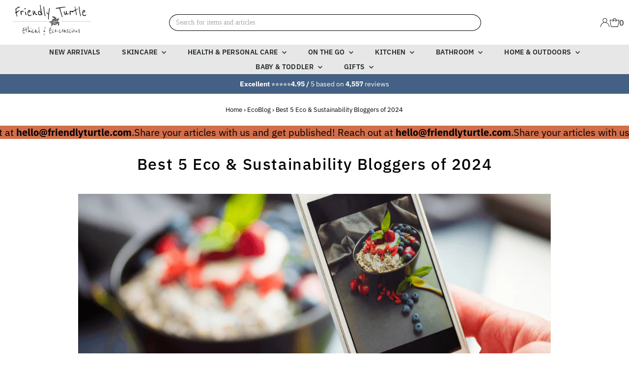

--- FILE ---
content_type: text/html; charset=utf-8
request_url: https://friendlyturtle.com/blogs/blog/best-5-eco-sustainability-bloggers-of-2024
body_size: 87186
content:
<!DOCTYPE html>
<html class="no-js" lang="en">
<head>
	<!-- Added by AVADA SEO Suite -->
	<script>
  const avadaLightJsExclude = ['cdn.nfcube.com', 'assets/ecom.js', 'variant-title-king', 'linked_options_variants', 'smile-loader.js', 'smart-product-filter-search', 'rivo-loyalty-referrals', 'avada-cookie-consent', 'consentmo-gdpr', 'quinn', 'pandectes'];
  const avadaLightJsInclude = ['https://www.googletagmanager.com/', 'https://connect.facebook.net/', 'https://business-api.tiktok.com/', 'https://static.klaviyo.com/', 'https://freecdn.swymrelay.com/', 'https://analytics.tiktok.com/', 'https://www.google-analytics.com/', 'https://widget.gotolstoy.com/', 'https://bat.bing.com/'];
  window.AVADA_SPEED_BLACKLIST = avadaLightJsInclude.map(item => new RegExp(item, 'i'));
  window.AVADA_SPEED_WHITELIST = avadaLightJsExclude.map(item => new RegExp(item, 'i'));
</script>

<script>
  const isSpeedUpEnable = !1756452662681 || Date.now() < 1756452662681;
  if (isSpeedUpEnable) {
    const avadaSpeedUp=1;
    if(isSpeedUpEnable) {
  function _0x55aa(_0x575858,_0x2fd0be){const _0x30a92f=_0x1cb5();return _0x55aa=function(_0x4e8b41,_0xcd1690){_0x4e8b41=_0x4e8b41-(0xb5e+0xd*0x147+-0x1b1a);let _0x1c09f7=_0x30a92f[_0x4e8b41];return _0x1c09f7;},_0x55aa(_0x575858,_0x2fd0be);}(function(_0x4ad4dc,_0x42545f){const _0x5c7741=_0x55aa,_0x323f4d=_0x4ad4dc();while(!![]){try{const _0x588ea5=parseInt(_0x5c7741(0x10c))/(0xb6f+-0x1853+0xce5)*(-parseInt(_0x5c7741(0x157))/(-0x2363*0x1+0x1dd4+0x591*0x1))+-parseInt(_0x5c7741(0x171))/(0x269b+-0xeb+-0xf*0x283)*(parseInt(_0x5c7741(0x116))/(0x2e1+0x1*0x17b3+-0x110*0x19))+-parseInt(_0x5c7741(0x147))/(-0x1489+-0x312*0x6+0x26fa*0x1)+-parseInt(_0x5c7741(0xfa))/(-0x744+0x1*0xb5d+-0x413)*(-parseInt(_0x5c7741(0x102))/(-0x1e87+0x9e*-0x16+0x2c22))+parseInt(_0x5c7741(0x136))/(0x1e2d+0x1498+-0x1a3*0x1f)+parseInt(_0x5c7741(0x16e))/(0x460+0x1d96+0x3*-0xb4f)*(-parseInt(_0x5c7741(0xe3))/(-0x9ca+-0x1*-0x93f+0x1*0x95))+parseInt(_0x5c7741(0xf8))/(-0x1f73*0x1+0x6*-0x510+0x3dde);if(_0x588ea5===_0x42545f)break;else _0x323f4d['push'](_0x323f4d['shift']());}catch(_0x5d6d7e){_0x323f4d['push'](_0x323f4d['shift']());}}}(_0x1cb5,-0x193549+0x5dc3*-0x31+-0x2f963*-0x13),(function(){const _0x5cb2b4=_0x55aa,_0x23f9e9={'yXGBq':function(_0x237aef,_0x385938){return _0x237aef!==_0x385938;},'XduVF':function(_0x21018d,_0x56ff60){return _0x21018d===_0x56ff60;},'RChnz':_0x5cb2b4(0xf4)+_0x5cb2b4(0xe9)+_0x5cb2b4(0x14a),'TAsuR':function(_0xe21eca,_0x33e114){return _0xe21eca%_0x33e114;},'EvLYw':function(_0x1326ad,_0x261d04){return _0x1326ad!==_0x261d04;},'nnhAQ':_0x5cb2b4(0x107),'swpMF':_0x5cb2b4(0x16d),'plMMu':_0x5cb2b4(0xe8)+_0x5cb2b4(0x135),'PqBPA':function(_0x2ba85c,_0x35b541){return _0x2ba85c<_0x35b541;},'NKPCA':_0x5cb2b4(0xfc),'TINqh':function(_0x4116e3,_0x3ffd02,_0x2c8722){return _0x4116e3(_0x3ffd02,_0x2c8722);},'BAueN':_0x5cb2b4(0x120),'NgloT':_0x5cb2b4(0x14c),'ThSSU':function(_0xeb212a,_0x4341c1){return _0xeb212a+_0x4341c1;},'lDDHN':function(_0x4a1a48,_0x45ebfb){return _0x4a1a48 instanceof _0x45ebfb;},'toAYB':function(_0xcf0fa9,_0xf5fa6a){return _0xcf0fa9 instanceof _0xf5fa6a;},'VMiyW':function(_0x5300e4,_0x44e0f4){return _0x5300e4(_0x44e0f4);},'iyhbw':_0x5cb2b4(0x119),'zuWfR':function(_0x19c3e4,_0x4ee6e8){return _0x19c3e4<_0x4ee6e8;},'vEmrv':function(_0xd798cf,_0x5ea2dd){return _0xd798cf!==_0x5ea2dd;},'yxERj':function(_0x24b03b,_0x5aa292){return _0x24b03b||_0x5aa292;},'MZpwM':_0x5cb2b4(0x110)+_0x5cb2b4(0x109)+'pt','IeUHK':function(_0x5a4c7e,_0x2edf70){return _0x5a4c7e-_0x2edf70;},'Idvge':function(_0x3b526e,_0x36b469){return _0x3b526e<_0x36b469;},'qRwfm':_0x5cb2b4(0x16b)+_0x5cb2b4(0xf1),'CvXDN':function(_0x4b4208,_0x1db216){return _0x4b4208<_0x1db216;},'acPIM':function(_0x7d44b7,_0x3020d2){return _0x7d44b7(_0x3020d2);},'MyLMO':function(_0x22d4b2,_0xe7a6a0){return _0x22d4b2<_0xe7a6a0;},'boDyh':function(_0x176992,_0x346381,_0xab7fc){return _0x176992(_0x346381,_0xab7fc);},'ZANXD':_0x5cb2b4(0x10f)+_0x5cb2b4(0x12a)+_0x5cb2b4(0x142),'CXwRZ':_0x5cb2b4(0x123)+_0x5cb2b4(0x15f),'AuMHM':_0x5cb2b4(0x161),'KUuFZ':_0x5cb2b4(0xe6),'MSwtw':_0x5cb2b4(0x13a),'ERvPB':_0x5cb2b4(0x134),'ycTDj':_0x5cb2b4(0x15b),'Tvhir':_0x5cb2b4(0x154)},_0x469be1=_0x23f9e9[_0x5cb2b4(0x153)],_0x36fe07={'blacklist':window[_0x5cb2b4(0x11f)+_0x5cb2b4(0x115)+'T'],'whitelist':window[_0x5cb2b4(0x11f)+_0x5cb2b4(0x13e)+'T']},_0x26516a={'blacklisted':[]},_0x34e4a6=(_0x2be2f5,_0x25b3b2)=>{const _0x80dd2=_0x5cb2b4;if(_0x2be2f5&&(!_0x25b3b2||_0x23f9e9[_0x80dd2(0x13b)](_0x25b3b2,_0x469be1))&&(!_0x36fe07[_0x80dd2(0x170)]||_0x36fe07[_0x80dd2(0x170)][_0x80dd2(0x151)](_0xa5c7cf=>_0xa5c7cf[_0x80dd2(0x12b)](_0x2be2f5)))&&(!_0x36fe07[_0x80dd2(0x165)]||_0x36fe07[_0x80dd2(0x165)][_0x80dd2(0x156)](_0x4e2570=>!_0x4e2570[_0x80dd2(0x12b)](_0x2be2f5)))&&_0x23f9e9[_0x80dd2(0xf7)](avadaSpeedUp,0x5*0x256+-0x1*0x66c+-0x542+0.5)&&_0x2be2f5[_0x80dd2(0x137)](_0x23f9e9[_0x80dd2(0xe7)])){const _0x413c89=_0x2be2f5[_0x80dd2(0x16c)];return _0x23f9e9[_0x80dd2(0xf7)](_0x23f9e9[_0x80dd2(0x11e)](_0x413c89,-0x1deb*-0x1+0xf13+-0x2cfc),0x1176+-0x78b*0x5+0x1441);}return _0x2be2f5&&(!_0x25b3b2||_0x23f9e9[_0x80dd2(0xed)](_0x25b3b2,_0x469be1))&&(!_0x36fe07[_0x80dd2(0x170)]||_0x36fe07[_0x80dd2(0x170)][_0x80dd2(0x151)](_0x3d689d=>_0x3d689d[_0x80dd2(0x12b)](_0x2be2f5)))&&(!_0x36fe07[_0x80dd2(0x165)]||_0x36fe07[_0x80dd2(0x165)][_0x80dd2(0x156)](_0x26a7b3=>!_0x26a7b3[_0x80dd2(0x12b)](_0x2be2f5)));},_0x11462f=function(_0x42927f){const _0x346823=_0x5cb2b4,_0x5426ae=_0x42927f[_0x346823(0x159)+'te'](_0x23f9e9[_0x346823(0x14e)]);return _0x36fe07[_0x346823(0x170)]&&_0x36fe07[_0x346823(0x170)][_0x346823(0x156)](_0x107b0d=>!_0x107b0d[_0x346823(0x12b)](_0x5426ae))||_0x36fe07[_0x346823(0x165)]&&_0x36fe07[_0x346823(0x165)][_0x346823(0x151)](_0x1e7160=>_0x1e7160[_0x346823(0x12b)](_0x5426ae));},_0x39299f=new MutationObserver(_0x45c995=>{const _0x21802a=_0x5cb2b4,_0x3bc801={'mafxh':function(_0x6f9c57,_0x229989){const _0x9d39b1=_0x55aa;return _0x23f9e9[_0x9d39b1(0xf7)](_0x6f9c57,_0x229989);},'SrchE':_0x23f9e9[_0x21802a(0xe2)],'pvjbV':_0x23f9e9[_0x21802a(0xf6)]};for(let _0x333494=-0x7d7+-0x893+0x106a;_0x23f9e9[_0x21802a(0x158)](_0x333494,_0x45c995[_0x21802a(0x16c)]);_0x333494++){const {addedNodes:_0x1b685b}=_0x45c995[_0x333494];for(let _0x2f087=0x1f03+0x84b+0x1*-0x274e;_0x23f9e9[_0x21802a(0x158)](_0x2f087,_0x1b685b[_0x21802a(0x16c)]);_0x2f087++){const _0x4e5bac=_0x1b685b[_0x2f087];if(_0x23f9e9[_0x21802a(0xf7)](_0x4e5bac[_0x21802a(0x121)],-0x1f3a+-0x1*0x1b93+-0x3*-0x139a)&&_0x23f9e9[_0x21802a(0xf7)](_0x4e5bac[_0x21802a(0x152)],_0x23f9e9[_0x21802a(0xe0)])){const _0x5d9a67=_0x4e5bac[_0x21802a(0x107)],_0x3fb522=_0x4e5bac[_0x21802a(0x16d)];if(_0x23f9e9[_0x21802a(0x103)](_0x34e4a6,_0x5d9a67,_0x3fb522)){_0x26516a[_0x21802a(0x160)+'d'][_0x21802a(0x128)]([_0x4e5bac,_0x4e5bac[_0x21802a(0x16d)]]),_0x4e5bac[_0x21802a(0x16d)]=_0x469be1;const _0x1e52da=function(_0x2c95ff){const _0x359b13=_0x21802a;if(_0x3bc801[_0x359b13(0x118)](_0x4e5bac[_0x359b13(0x159)+'te'](_0x3bc801[_0x359b13(0x166)]),_0x469be1))_0x2c95ff[_0x359b13(0x112)+_0x359b13(0x150)]();_0x4e5bac[_0x359b13(0xec)+_0x359b13(0x130)](_0x3bc801[_0x359b13(0xe4)],_0x1e52da);};_0x4e5bac[_0x21802a(0x12d)+_0x21802a(0x163)](_0x23f9e9[_0x21802a(0xf6)],_0x1e52da),_0x4e5bac[_0x21802a(0x12c)+_0x21802a(0x131)]&&_0x4e5bac[_0x21802a(0x12c)+_0x21802a(0x131)][_0x21802a(0x11a)+'d'](_0x4e5bac);}}}}});_0x39299f[_0x5cb2b4(0x105)](document[_0x5cb2b4(0x10b)+_0x5cb2b4(0x16a)],{'childList':!![],'subtree':!![]});const _0x2910a9=/[|\\{}()\[\]^$+*?.]/g,_0xa9f173=function(..._0x1baa33){const _0x3053cc=_0x5cb2b4,_0x2e6f61={'mMWha':function(_0x158c76,_0x5c404b){const _0x25a05c=_0x55aa;return _0x23f9e9[_0x25a05c(0xf7)](_0x158c76,_0x5c404b);},'BXirI':_0x23f9e9[_0x3053cc(0x141)],'COGok':function(_0x421bf7,_0x55453a){const _0x4fd417=_0x3053cc;return _0x23f9e9[_0x4fd417(0x167)](_0x421bf7,_0x55453a);},'XLSAp':function(_0x193984,_0x35c446){const _0x5bbecf=_0x3053cc;return _0x23f9e9[_0x5bbecf(0xed)](_0x193984,_0x35c446);},'EygRw':function(_0xfbb69c,_0x21b15d){const _0xe5c840=_0x3053cc;return _0x23f9e9[_0xe5c840(0x104)](_0xfbb69c,_0x21b15d);},'xZuNx':_0x23f9e9[_0x3053cc(0x139)],'SBUaW':function(_0x5739bf,_0x2c2fab){const _0x42cbb1=_0x3053cc;return _0x23f9e9[_0x42cbb1(0x172)](_0x5739bf,_0x2c2fab);},'EAoTR':function(_0x123b29,_0x5b29bf){const _0x2828d2=_0x3053cc;return _0x23f9e9[_0x2828d2(0x11d)](_0x123b29,_0x5b29bf);},'cdYdq':_0x23f9e9[_0x3053cc(0x14e)],'WzJcf':_0x23f9e9[_0x3053cc(0xe2)],'nytPK':function(_0x53f733,_0x4ad021){const _0x4f0333=_0x3053cc;return _0x23f9e9[_0x4f0333(0x148)](_0x53f733,_0x4ad021);},'oUrHG':_0x23f9e9[_0x3053cc(0x14d)],'dnxjX':function(_0xed6b5f,_0x573f55){const _0x57aa03=_0x3053cc;return _0x23f9e9[_0x57aa03(0x15a)](_0xed6b5f,_0x573f55);}};_0x23f9e9[_0x3053cc(0x15d)](_0x1baa33[_0x3053cc(0x16c)],-0x1a3*-0x9+-0xf9*0xb+-0x407*0x1)?(_0x36fe07[_0x3053cc(0x170)]=[],_0x36fe07[_0x3053cc(0x165)]=[]):(_0x36fe07[_0x3053cc(0x170)]&&(_0x36fe07[_0x3053cc(0x170)]=_0x36fe07[_0x3053cc(0x170)][_0x3053cc(0x106)](_0xa8e001=>_0x1baa33[_0x3053cc(0x156)](_0x4a8a28=>{const _0x2e425b=_0x3053cc;if(_0x2e6f61[_0x2e425b(0x111)](typeof _0x4a8a28,_0x2e6f61[_0x2e425b(0x155)]))return!_0xa8e001[_0x2e425b(0x12b)](_0x4a8a28);else{if(_0x2e6f61[_0x2e425b(0xeb)](_0x4a8a28,RegExp))return _0x2e6f61[_0x2e425b(0x145)](_0xa8e001[_0x2e425b(0xdf)](),_0x4a8a28[_0x2e425b(0xdf)]());}}))),_0x36fe07[_0x3053cc(0x165)]&&(_0x36fe07[_0x3053cc(0x165)]=[..._0x36fe07[_0x3053cc(0x165)],..._0x1baa33[_0x3053cc(0xff)](_0x4e4c02=>{const _0x7c755c=_0x3053cc;if(_0x23f9e9[_0x7c755c(0xf7)](typeof _0x4e4c02,_0x23f9e9[_0x7c755c(0x141)])){const _0x932437=_0x4e4c02[_0x7c755c(0xea)](_0x2910a9,_0x23f9e9[_0x7c755c(0x16f)]),_0x34e686=_0x23f9e9[_0x7c755c(0xf0)](_0x23f9e9[_0x7c755c(0xf0)]('.*',_0x932437),'.*');if(_0x36fe07[_0x7c755c(0x165)][_0x7c755c(0x156)](_0x21ef9a=>_0x21ef9a[_0x7c755c(0xdf)]()!==_0x34e686[_0x7c755c(0xdf)]()))return new RegExp(_0x34e686);}else{if(_0x23f9e9[_0x7c755c(0x117)](_0x4e4c02,RegExp)){if(_0x36fe07[_0x7c755c(0x165)][_0x7c755c(0x156)](_0x5a3f09=>_0x5a3f09[_0x7c755c(0xdf)]()!==_0x4e4c02[_0x7c755c(0xdf)]()))return _0x4e4c02;}}return null;})[_0x3053cc(0x106)](Boolean)]));const _0x3eeb55=document[_0x3053cc(0x11b)+_0x3053cc(0x10e)](_0x23f9e9[_0x3053cc(0xf0)](_0x23f9e9[_0x3053cc(0xf0)](_0x23f9e9[_0x3053cc(0x122)],_0x469be1),'"]'));for(let _0xf831f7=-0x21aa+-0x1793+0x393d*0x1;_0x23f9e9[_0x3053cc(0x14b)](_0xf831f7,_0x3eeb55[_0x3053cc(0x16c)]);_0xf831f7++){const _0x5868cb=_0x3eeb55[_0xf831f7];_0x23f9e9[_0x3053cc(0x132)](_0x11462f,_0x5868cb)&&(_0x26516a[_0x3053cc(0x160)+'d'][_0x3053cc(0x128)]([_0x5868cb,_0x23f9e9[_0x3053cc(0x14d)]]),_0x5868cb[_0x3053cc(0x12c)+_0x3053cc(0x131)][_0x3053cc(0x11a)+'d'](_0x5868cb));}let _0xdf8cd0=-0x17da+0x2461+-0xc87*0x1;[..._0x26516a[_0x3053cc(0x160)+'d']][_0x3053cc(0x10d)](([_0x226aeb,_0x33eaa7],_0xe33bca)=>{const _0x2aa7bf=_0x3053cc;if(_0x2e6f61[_0x2aa7bf(0x143)](_0x11462f,_0x226aeb)){const _0x41da0d=document[_0x2aa7bf(0x11c)+_0x2aa7bf(0x131)](_0x2e6f61[_0x2aa7bf(0x127)]);for(let _0x6784c7=0xd7b+-0xaa5+-0x2d6;_0x2e6f61[_0x2aa7bf(0x164)](_0x6784c7,_0x226aeb[_0x2aa7bf(0xe5)][_0x2aa7bf(0x16c)]);_0x6784c7++){const _0x4ca758=_0x226aeb[_0x2aa7bf(0xe5)][_0x6784c7];_0x2e6f61[_0x2aa7bf(0x12f)](_0x4ca758[_0x2aa7bf(0x133)],_0x2e6f61[_0x2aa7bf(0x13f)])&&_0x2e6f61[_0x2aa7bf(0x145)](_0x4ca758[_0x2aa7bf(0x133)],_0x2e6f61[_0x2aa7bf(0x100)])&&_0x41da0d[_0x2aa7bf(0xe1)+'te'](_0x4ca758[_0x2aa7bf(0x133)],_0x226aeb[_0x2aa7bf(0xe5)][_0x6784c7][_0x2aa7bf(0x12e)]);}_0x41da0d[_0x2aa7bf(0xe1)+'te'](_0x2e6f61[_0x2aa7bf(0x13f)],_0x226aeb[_0x2aa7bf(0x107)]),_0x41da0d[_0x2aa7bf(0xe1)+'te'](_0x2e6f61[_0x2aa7bf(0x100)],_0x2e6f61[_0x2aa7bf(0x101)](_0x33eaa7,_0x2e6f61[_0x2aa7bf(0x126)])),document[_0x2aa7bf(0x113)][_0x2aa7bf(0x146)+'d'](_0x41da0d),_0x26516a[_0x2aa7bf(0x160)+'d'][_0x2aa7bf(0x162)](_0x2e6f61[_0x2aa7bf(0x13d)](_0xe33bca,_0xdf8cd0),-0x105d*0x2+0x1*-0xeaa+0x2f65),_0xdf8cd0++;}}),_0x36fe07[_0x3053cc(0x170)]&&_0x23f9e9[_0x3053cc(0xf3)](_0x36fe07[_0x3053cc(0x170)][_0x3053cc(0x16c)],0x10f2+-0x1a42+0x951)&&_0x39299f[_0x3053cc(0x15c)]();},_0x4c2397=document[_0x5cb2b4(0x11c)+_0x5cb2b4(0x131)],_0x573f89={'src':Object[_0x5cb2b4(0x14f)+_0x5cb2b4(0xfd)+_0x5cb2b4(0x144)](HTMLScriptElement[_0x5cb2b4(0xf9)],_0x23f9e9[_0x5cb2b4(0x14e)]),'type':Object[_0x5cb2b4(0x14f)+_0x5cb2b4(0xfd)+_0x5cb2b4(0x144)](HTMLScriptElement[_0x5cb2b4(0xf9)],_0x23f9e9[_0x5cb2b4(0xe2)])};document[_0x5cb2b4(0x11c)+_0x5cb2b4(0x131)]=function(..._0x4db605){const _0x1480b5=_0x5cb2b4,_0x3a6982={'KNNxG':function(_0x32fa39,_0x2a57e4,_0x3cc08f){const _0x5ead12=_0x55aa;return _0x23f9e9[_0x5ead12(0x169)](_0x32fa39,_0x2a57e4,_0x3cc08f);}};if(_0x23f9e9[_0x1480b5(0x13b)](_0x4db605[-0x4*-0x376+0x4*0x2f+-0xe94][_0x1480b5(0x140)+'e'](),_0x23f9e9[_0x1480b5(0x139)]))return _0x4c2397[_0x1480b5(0x114)](document)(..._0x4db605);const _0x2f091d=_0x4c2397[_0x1480b5(0x114)](document)(..._0x4db605);try{Object[_0x1480b5(0xf2)+_0x1480b5(0x149)](_0x2f091d,{'src':{..._0x573f89[_0x1480b5(0x107)],'set'(_0x3ae2bc){const _0x5d6fdc=_0x1480b5;_0x3a6982[_0x5d6fdc(0x129)](_0x34e4a6,_0x3ae2bc,_0x2f091d[_0x5d6fdc(0x16d)])&&_0x573f89[_0x5d6fdc(0x16d)][_0x5d6fdc(0x10a)][_0x5d6fdc(0x125)](this,_0x469be1),_0x573f89[_0x5d6fdc(0x107)][_0x5d6fdc(0x10a)][_0x5d6fdc(0x125)](this,_0x3ae2bc);}},'type':{..._0x573f89[_0x1480b5(0x16d)],'get'(){const _0x436e9e=_0x1480b5,_0x4b63b9=_0x573f89[_0x436e9e(0x16d)][_0x436e9e(0xfb)][_0x436e9e(0x125)](this);if(_0x23f9e9[_0x436e9e(0xf7)](_0x4b63b9,_0x469be1)||_0x23f9e9[_0x436e9e(0x103)](_0x34e4a6,this[_0x436e9e(0x107)],_0x4b63b9))return null;return _0x4b63b9;},'set'(_0x174ea3){const _0x1dff57=_0x1480b5,_0xa2fd13=_0x23f9e9[_0x1dff57(0x103)](_0x34e4a6,_0x2f091d[_0x1dff57(0x107)],_0x2f091d[_0x1dff57(0x16d)])?_0x469be1:_0x174ea3;_0x573f89[_0x1dff57(0x16d)][_0x1dff57(0x10a)][_0x1dff57(0x125)](this,_0xa2fd13);}}}),_0x2f091d[_0x1480b5(0xe1)+'te']=function(_0x5b0870,_0x8c60d5){const _0xab22d4=_0x1480b5;if(_0x23f9e9[_0xab22d4(0xf7)](_0x5b0870,_0x23f9e9[_0xab22d4(0xe2)])||_0x23f9e9[_0xab22d4(0xf7)](_0x5b0870,_0x23f9e9[_0xab22d4(0x14e)]))_0x2f091d[_0x5b0870]=_0x8c60d5;else HTMLScriptElement[_0xab22d4(0xf9)][_0xab22d4(0xe1)+'te'][_0xab22d4(0x125)](_0x2f091d,_0x5b0870,_0x8c60d5);};}catch(_0x5a9461){console[_0x1480b5(0x168)](_0x23f9e9[_0x1480b5(0xef)],_0x5a9461);}return _0x2f091d;};const _0x5883c5=[_0x23f9e9[_0x5cb2b4(0xfe)],_0x23f9e9[_0x5cb2b4(0x13c)],_0x23f9e9[_0x5cb2b4(0xf5)],_0x23f9e9[_0x5cb2b4(0x15e)],_0x23f9e9[_0x5cb2b4(0x138)],_0x23f9e9[_0x5cb2b4(0x124)]],_0x4ab8d2=_0x5883c5[_0x5cb2b4(0xff)](_0x439d08=>{return{'type':_0x439d08,'listener':()=>_0xa9f173(),'options':{'passive':!![]}};});_0x4ab8d2[_0x5cb2b4(0x10d)](_0x4d3535=>{const _0x3882ab=_0x5cb2b4;document[_0x3882ab(0x12d)+_0x3882ab(0x163)](_0x4d3535[_0x3882ab(0x16d)],_0x4d3535[_0x3882ab(0xee)],_0x4d3535[_0x3882ab(0x108)]);});}()));function _0x1cb5(){const _0x15f8e0=['ault','some','tagName','CXwRZ','wheel','BXirI','every','6lYvYYX','PqBPA','getAttribu','IeUHK','touchstart','disconnect','Idvge','ERvPB','/blocked','blackliste','keydown','splice','stener','SBUaW','whitelist','SrchE','toAYB','warn','boDyh','ement','script[typ','length','type','346347wGqEBH','NgloT','blacklist','33OVoYHk','zuWfR','toString','NKPCA','setAttribu','swpMF','230EEqEiq','pvjbV','attributes','mousemove','RChnz','beforescri','y.com/exte','replace','COGok','removeEven','EvLYw','listener','ZANXD','ThSSU','e="','defineProp','MyLMO','cdn.shopif','MSwtw','plMMu','XduVF','22621984JRJQxz','prototype','8818116NVbcZr','get','SCRIPT','ertyDescri','AuMHM','map','WzJcf','nytPK','7kiZatp','TINqh','VMiyW','observe','filter','src','options','n/javascri','set','documentEl','478083wuqgQV','forEach','torAll','Avada cann','applicatio','mMWha','preventDef','head','bind','D_BLACKLIS','75496skzGVx','lDDHN','mafxh','script','removeChil','querySelec','createElem','vEmrv','TAsuR','AVADA_SPEE','string','nodeType','qRwfm','javascript','Tvhir','call','oUrHG','xZuNx','push','KNNxG','ot lazy lo','test','parentElem','addEventLi','value','EAoTR','tListener','ent','acPIM','name','touchmove','ptexecute','6968312SmqlIb','includes','ycTDj','iyhbw','touchend','yXGBq','KUuFZ','dnxjX','D_WHITELIS','cdYdq','toLowerCas','BAueN','ad script','EygRw','ptor','XLSAp','appendChil','4975500NoPAFA','yxERj','erties','nsions','CvXDN','\$&','MZpwM','nnhAQ','getOwnProp'];_0x1cb5=function(){return _0x15f8e0;};return _0x1cb5();}
}
    class LightJsLoader{constructor(e){this.jQs=[],this.listener=this.handleListener.bind(this,e),this.scripts=["default","defer","async"].reduce(((e,t)=>({...e,[t]:[]})),{});const t=this;e.forEach((e=>window.addEventListener(e,t.listener,{passive:!0})))}handleListener(e){const t=this;return e.forEach((e=>window.removeEventListener(e,t.listener))),"complete"===document.readyState?this.handleDOM():document.addEventListener("readystatechange",(e=>{if("complete"===e.target.readyState)return setTimeout(t.handleDOM.bind(t),1)}))}async handleDOM(){this.suspendEvent(),this.suspendJQuery(),this.findScripts(),this.preloadScripts();for(const e of Object.keys(this.scripts))await this.replaceScripts(this.scripts[e]);for(const e of["DOMContentLoaded","readystatechange"])await this.requestRepaint(),document.dispatchEvent(new Event("lightJS-"+e));document.lightJSonreadystatechange&&document.lightJSonreadystatechange();for(const e of["DOMContentLoaded","load"])await this.requestRepaint(),window.dispatchEvent(new Event("lightJS-"+e));await this.requestRepaint(),window.lightJSonload&&window.lightJSonload(),await this.requestRepaint(),this.jQs.forEach((e=>e(window).trigger("lightJS-jquery-load"))),window.dispatchEvent(new Event("lightJS-pageshow")),await this.requestRepaint(),window.lightJSonpageshow&&window.lightJSonpageshow()}async requestRepaint(){return new Promise((e=>requestAnimationFrame(e)))}findScripts(){document.querySelectorAll("script[type=lightJs]").forEach((e=>{e.hasAttribute("src")?e.hasAttribute("async")&&e.async?this.scripts.async.push(e):e.hasAttribute("defer")&&e.defer?this.scripts.defer.push(e):this.scripts.default.push(e):this.scripts.default.push(e)}))}preloadScripts(){const e=this,t=Object.keys(this.scripts).reduce(((t,n)=>[...t,...e.scripts[n]]),[]),n=document.createDocumentFragment();t.forEach((e=>{const t=e.getAttribute("src");if(!t)return;const s=document.createElement("link");s.href=t,s.rel="preload",s.as="script",n.appendChild(s)})),document.head.appendChild(n)}async replaceScripts(e){let t;for(;t=e.shift();)await this.requestRepaint(),new Promise((e=>{const n=document.createElement("script");[...t.attributes].forEach((e=>{"type"!==e.nodeName&&n.setAttribute(e.nodeName,e.nodeValue)})),t.hasAttribute("src")?(n.addEventListener("load",e),n.addEventListener("error",e)):(n.text=t.text,e()),t.parentNode.replaceChild(n,t)}))}suspendEvent(){const e={};[{obj:document,name:"DOMContentLoaded"},{obj:window,name:"DOMContentLoaded"},{obj:window,name:"load"},{obj:window,name:"pageshow"},{obj:document,name:"readystatechange"}].map((t=>function(t,n){function s(n){return e[t].list.indexOf(n)>=0?"lightJS-"+n:n}e[t]||(e[t]={list:[n],add:t.addEventListener,remove:t.removeEventListener},t.addEventListener=(...n)=>{n[0]=s(n[0]),e[t].add.apply(t,n)},t.removeEventListener=(...n)=>{n[0]=s(n[0]),e[t].remove.apply(t,n)})}(t.obj,t.name))),[{obj:document,name:"onreadystatechange"},{obj:window,name:"onpageshow"}].map((e=>function(e,t){let n=e[t];Object.defineProperty(e,t,{get:()=>n||function(){},set:s=>{e["lightJS"+t]=n=s}})}(e.obj,e.name)))}suspendJQuery(){const e=this;let t=window.jQuery;Object.defineProperty(window,"jQuery",{get:()=>t,set(n){if(!n||!n.fn||!e.jQs.includes(n))return void(t=n);n.fn.ready=n.fn.init.prototype.ready=e=>{e.bind(document)(n)};const s=n.fn.on;n.fn.on=n.fn.init.prototype.on=function(...e){if(window!==this[0])return s.apply(this,e),this;const t=e=>e.split(" ").map((e=>"load"===e||0===e.indexOf("load.")?"lightJS-jquery-load":e)).join(" ");return"string"==typeof e[0]||e[0]instanceof String?(e[0]=t(e[0]),s.apply(this,e),this):("object"==typeof e[0]&&Object.keys(e[0]).forEach((n=>{delete Object.assign(e[0],{[t(n)]:e[0][n]})[n]})),s.apply(this,e),this)},e.jQs.push(n),t=n}})}}
new LightJsLoader(["keydown","mousemove","touchend","touchmove","touchstart","wheel"]);
  }
</script><!-- meta basic type article -->

	<!-- /Added by AVADA SEO Suite -->
  <style>
    .effectiveAppsEGWImage {
      width: 16px !important;
    }
  </style>

  <script
src="https://www.paypal.com/sdk/js?client-id=Acl3DXNbvvKG3fzVkdvDWv21yXS9ZvcLvwK1s2DVy_e3BaL6GavWcOlw5OMteVzB7KFfhj2_MlkAhu8v&currency=GBP&components=messages"
data-namespace="PayPalSDK">
</script>

  <meta name="lh-site-verification" content="7bffe8214f9907e8b53c" />
  <meta charset="utf-8" />
  <meta name="viewport" content="width=device-width,initial-scale=1">
  <meta name="robots" content="max-image-preview:large">

  <!-- Establish early connection to external domains -->
  <link rel="preconnect" href="https://cdn.shopify.com" crossorigin>
  <link rel="preconnect" href="https://fonts.shopify.com" crossorigin>
  <link rel="preconnect" href="https://monorail-edge.shopifysvc.com">
  <link rel="preconnect" href="//ajax.googleapis.com" crossorigin /><!-- Preload onDomain stylesheets and script libraries -->
  <link rel="preload" href="//friendlyturtle.com/cdn/shop/t/36/assets/stylesheet.aio.min.css?v=100803115405377933881761839444" as="style">
  <link rel="preload" as="font" href="//friendlyturtle.com/cdn/fonts/ibm_plex_sans/ibmplexsans_n4.4633946c9236bd5cc5d0394ad07b807eb7ca1b32.woff2" type="font/woff2" crossorigin>
  <link rel="preload" as="font" href="//friendlyturtle.com/cdn/fonts/ibm_plex_sans/ibmplexsans_n6.cfb7efcc4708d97b4883d9d89e924e81b54334c1.woff2" type="font/woff2" crossorigin>
  <link rel="preload" as="font" href="//friendlyturtle.com/cdn/fonts/ibm_plex_sans/ibmplexsans_n5.6497f269fa9f40d64eb5c477de16730202ec9095.woff2" type="font/woff2" crossorigin>
  <link rel="preload" href="//friendlyturtle.com/cdn/shop/t/36/assets/eventemitter3.min.js?v=27939738353326123541727887348" as="script">
  <link rel="preload" href="//friendlyturtle.com/cdn/shop/t/36/assets/vendor-video.js?v=112486824910932804751727887348" as="script">
  <link rel="preload" href="//friendlyturtle.com/cdn/shop/t/36/assets/theme.aio.min.js?v=130192511598002115091734564505" as="script">

  <link rel="shortcut icon" href="//friendlyturtle.com/cdn/shop/files/Untitled_680_x_193px_Logo_512_x_512px_1.png?crop=center&height=32&v=1692701529&width=32" type="image/png" />
  <link rel="canonical" href="https://friendlyturtle.com/blogs/blog/best-5-eco-sustainability-bloggers-of-2024" />

  <title>Best 5 Eco & Sustainability Bloggers of 2024 | EcoBlog | Friendly Turtle &ndash; The Friendly Turtle</title>
  <meta name="description" content="Explore the critical importance of sustainability amidst the looming threat of climate change. Delve into the world of top eco bloggers who are not only inspiring but also educating individuals on the path towards a greener and more sustainable future. Join us as we uncover the voices shaping our collective environmental consciousness. Read on to learn more." />
  
  
<meta property="og:image" content="http://friendlyturtle.com/cdn/shop/articles/2024_Eco_Sustainability_Bloggers_You_Need_to_Follow_f71f1610-a600-47ea-b06c-ec4b1c95e053.png?v=1759232514&width=1024">
  <meta property="og:image:secure_url" content="https://friendlyturtle.com/cdn/shop/articles/2024_Eco_Sustainability_Bloggers_You_Need_to_Follow_f71f1610-a600-47ea-b06c-ec4b1c95e053.png?v=1759232514&width=1024">
  <meta property="og:image:width" content="1280">
  <meta property="og:image:height" content="720">
<meta property="og:site_name" content="The Friendly Turtle">



<meta name="twitter:card" content="summary_large_image">


<meta name="twitter:site" content="@">


<meta name="twitter:title" content="Best 5 Eco &amp; Sustainability Bloggers of 2024">
<meta name="twitter:description" content="Explore the critical importance of sustainability amidst the looming threat of climate change. Delve into the world of top eco bloggers who are not only inspiring but also educating individuals on the">

<meta property="twitter:image" content="https://friendlyturtle.com/cdn/shop/articles/2024_Eco_Sustainability_Bloggers_You_Need_to_Follow_f71f1610-a600-47ea-b06c-ec4b1c95e053.png?crop=center&height=1024&v=1759232514&width=1024">



  <style data-shopify>
:root {
    --main-family: "IBM Plex Sans", sans-serif;
    --main-weight: 400;
    --main-style: normal;
    --main-spacing: 0em;
    --nav-family: "IBM Plex Sans", sans-serif;
    --nav-weight: 600;
    --nav-style: normal;
    --nav-spacing: 0.025em;
    --heading-family: "IBM Plex Sans", sans-serif;
    --heading-weight: 500;
    --heading-style: normal;
    --heading-spacing: 0.050em;
    --font-size: 16px;
    --font-size-sm: 11px;
    --font-size-reset: 16px;
    --nav-size: 14px;
    --h1-size: 32px;
    --h2-size: 25px;
    --h3-size: 19px;
    --header-wrapper-background: #ffffff;
    --background: #ffffff;
    --header-link-color: #000000;
    --announcement-background: #446084;
    --announcement-text: #ffffff;
    --header-icons: #ffffff;
    --header-icons-hover: #ffffff;
    --text-color: #000000;
    --link-color: #000000;
    --sale-color: #c60808;
    --dotted-color: #cccccc;
    --button-color: #d26e4b;
    --button-hover: #d26e4b;
    --button-text: #ffffff;
    --secondary-button-color: #d26e4b;
    --secondary-button-hover: #d26e4b;
    --secondary-button-text: #ffffff;
    --direction-color: #000000;
    --direction-background: #ffffff;
    --direction-hover: #e7e7e7;
    --footer-background: #777777;
    --footer-text: #ffffff;
    --footer-icons-color: #ffffff;
    --footer-input: #ffffff;
    --footer-input-text: #000000;
    --footer-button: #000000;
    --footer-button-text: #ffffff;
    --nav-color: #262b2c;
    --nav-hover-color: rgba(0,0,0,0);
    --nav-background-color: #e7e7e7;
    --nav-hover-link-color: #ffffff;
    --nav-border-color: rgba(0,0,0,0);
    --dropdown-background-color: #ffffff;
    --dropdown-link-color: #000000;
    --dropdown-link-hover-color: #796b62;
    --dropdown-min-width: 220px;
    --free-shipping-bg: #b79e8c;
    --free-shipping-text: #ffffff;
    --error-color: #c60808;
    --error-color-light: #fdd0d0;
    --swatch-height: 40px;
    --swatch-width: 44px;
    --tool-tip-width: -20;
    --icon-border-color: #e6e6e6;
    --select-arrow-bg: url(//friendlyturtle.com/cdn/shop/t/36/assets/select-arrow.png?v=112595941721225094991727887348);
    --keyboard-focus-color: #f3f3f3;
    --keyboard-focus-border-style: dotted;
    --keyboard-focus-border-weight: 1;
    --price-unit-price: #999999;
    --color-filter-size: 24px;
    --color-body-text: var(--text-color);
    --color-body: var(--background);
    --color-bg: var(--background);
    --section-margins: 40px;

    --star-active: rgb(0, 0, 0);
    --star-inactive: rgb(204, 204, 204);
    --age-text-color: #262b2c;
    --age-bg-color: #faf4e8;

    
      --button-corners: 3px;
    

    --section-background: #ffffff;

  }
  @media (max-width: 740px) {
    :root {
      --font-size: calc(16px - (16px * 0.15));
      --nav-size: calc(14px - (14px * 0.15));
      --h1-size: calc(32px - (32px * 0.15));
      --h2-size: calc(25px - (25px * 0.15));
      --h3-size: calc(19px - (19px * 0.15));
    }
  }
</style>


  <link rel="stylesheet" href="//friendlyturtle.com/cdn/shop/t/36/assets/stylesheet.aio.min.css?v=100803115405377933881761839444" type="text/css">

  <style>
  @font-face {
  font-family: "IBM Plex Sans";
  font-weight: 400;
  font-style: normal;
  font-display: swap;
  src: url("//friendlyturtle.com/cdn/fonts/ibm_plex_sans/ibmplexsans_n4.4633946c9236bd5cc5d0394ad07b807eb7ca1b32.woff2") format("woff2"),
       url("//friendlyturtle.com/cdn/fonts/ibm_plex_sans/ibmplexsans_n4.6c6923eb6151e62a09e8a1ff83eaa1ce2a563a30.woff") format("woff");
}

  @font-face {
  font-family: "IBM Plex Sans";
  font-weight: 600;
  font-style: normal;
  font-display: swap;
  src: url("//friendlyturtle.com/cdn/fonts/ibm_plex_sans/ibmplexsans_n6.cfb7efcc4708d97b4883d9d89e924e81b54334c1.woff2") format("woff2"),
       url("//friendlyturtle.com/cdn/fonts/ibm_plex_sans/ibmplexsans_n6.b56157147f51a11f7ba6c49b63ffcafb1da8eeea.woff") format("woff");
}

  @font-face {
  font-family: "IBM Plex Sans";
  font-weight: 500;
  font-style: normal;
  font-display: swap;
  src: url("//friendlyturtle.com/cdn/fonts/ibm_plex_sans/ibmplexsans_n5.6497f269fa9f40d64eb5c477de16730202ec9095.woff2") format("woff2"),
       url("//friendlyturtle.com/cdn/fonts/ibm_plex_sans/ibmplexsans_n5.8b52b8ee6c3aeb856b77a4e7ea96e43c3953f23e.woff") format("woff");
}

  @font-face {
  font-family: "IBM Plex Sans";
  font-weight: 700;
  font-style: normal;
  font-display: swap;
  src: url("//friendlyturtle.com/cdn/fonts/ibm_plex_sans/ibmplexsans_n7.a8d2465074d254d8c167d5599b02fc2f97912fc9.woff2") format("woff2"),
       url("//friendlyturtle.com/cdn/fonts/ibm_plex_sans/ibmplexsans_n7.75e7a78a86c7afd1eb5becd99b7802136f0ed528.woff") format("woff");
}

  @font-face {
  font-family: "IBM Plex Sans";
  font-weight: 400;
  font-style: italic;
  font-display: swap;
  src: url("//friendlyturtle.com/cdn/fonts/ibm_plex_sans/ibmplexsans_i4.ef77720fc4c9ae616083d1ac737f976e4c15f75b.woff2") format("woff2"),
       url("//friendlyturtle.com/cdn/fonts/ibm_plex_sans/ibmplexsans_i4.76cc8914ac99481bd93e34f8998da7b57a578a71.woff") format("woff");
}

  @font-face {
  font-family: "IBM Plex Sans";
  font-weight: 700;
  font-style: italic;
  font-display: swap;
  src: url("//friendlyturtle.com/cdn/fonts/ibm_plex_sans/ibmplexsans_i7.25100a51254494cece6de9741984bfb7fb22bafb.woff2") format("woff2"),
       url("//friendlyturtle.com/cdn/fonts/ibm_plex_sans/ibmplexsans_i7.7da61352825d18bb0287d7bc79067d47efc4fdda.woff") format("woff");
}

  </style>

  <script>window.performance && window.performance.mark && window.performance.mark('shopify.content_for_header.start');</script><meta name="google-site-verification" content="PvrKCDJcXSFD3w45aMv1ozY-W1Ux2QJACGs7BM8W2H8">
<meta name="facebook-domain-verification" content="7w9ft8ybyihmititto2v1pyon194qj">
<meta id="shopify-digital-wallet" name="shopify-digital-wallet" content="/79815475506/digital_wallets/dialog">
<meta name="shopify-checkout-api-token" content="c0b951431540a45e3f68754717dd85dc">
<meta id="in-context-paypal-metadata" data-shop-id="79815475506" data-venmo-supported="false" data-environment="production" data-locale="en_US" data-paypal-v4="true" data-currency="GBP">
<link rel="alternate" type="application/atom+xml" title="Feed" href="/blogs/blog.atom" />
<script async="async" src="/checkouts/internal/preloads.js?locale=en-GB"></script>
<link rel="preconnect" href="https://shop.app" crossorigin="anonymous">
<script async="async" src="https://shop.app/checkouts/internal/preloads.js?locale=en-GB&shop_id=79815475506" crossorigin="anonymous"></script>
<script id="apple-pay-shop-capabilities" type="application/json">{"shopId":79815475506,"countryCode":"GB","currencyCode":"GBP","merchantCapabilities":["supports3DS"],"merchantId":"gid:\/\/shopify\/Shop\/79815475506","merchantName":"The Friendly Turtle","requiredBillingContactFields":["postalAddress","email","phone"],"requiredShippingContactFields":["postalAddress","email","phone"],"shippingType":"shipping","supportedNetworks":["visa","maestro","masterCard","amex","discover","elo"],"total":{"type":"pending","label":"The Friendly Turtle","amount":"1.00"},"shopifyPaymentsEnabled":true,"supportsSubscriptions":true}</script>
<script id="shopify-features" type="application/json">{"accessToken":"c0b951431540a45e3f68754717dd85dc","betas":["rich-media-storefront-analytics"],"domain":"friendlyturtle.com","predictiveSearch":true,"shopId":79815475506,"locale":"en"}</script>
<script>var Shopify = Shopify || {};
Shopify.shop = "the-friendly-turtle.myshopify.com";
Shopify.locale = "en";
Shopify.currency = {"active":"GBP","rate":"1.0"};
Shopify.country = "GB";
Shopify.theme = {"name":"Theme updated WAU V13","id":172721275256,"schema_name":"Testament","schema_version":"13.0.0","theme_store_id":623,"role":"main"};
Shopify.theme.handle = "null";
Shopify.theme.style = {"id":null,"handle":null};
Shopify.cdnHost = "friendlyturtle.com/cdn";
Shopify.routes = Shopify.routes || {};
Shopify.routes.root = "/";</script>
<script type="module">!function(o){(o.Shopify=o.Shopify||{}).modules=!0}(window);</script>
<script>!function(o){function n(){var o=[];function n(){o.push(Array.prototype.slice.apply(arguments))}return n.q=o,n}var t=o.Shopify=o.Shopify||{};t.loadFeatures=n(),t.autoloadFeatures=n()}(window);</script>
<script>
  window.ShopifyPay = window.ShopifyPay || {};
  window.ShopifyPay.apiHost = "shop.app\/pay";
  window.ShopifyPay.redirectState = null;
</script>
<script id="shop-js-analytics" type="application/json">{"pageType":"article"}</script>
<script defer="defer" async type="module" src="//friendlyturtle.com/cdn/shopifycloud/shop-js/modules/v2/client.init-shop-cart-sync_BT-GjEfc.en.esm.js"></script>
<script defer="defer" async type="module" src="//friendlyturtle.com/cdn/shopifycloud/shop-js/modules/v2/chunk.common_D58fp_Oc.esm.js"></script>
<script defer="defer" async type="module" src="//friendlyturtle.com/cdn/shopifycloud/shop-js/modules/v2/chunk.modal_xMitdFEc.esm.js"></script>
<script type="module">
  await import("//friendlyturtle.com/cdn/shopifycloud/shop-js/modules/v2/client.init-shop-cart-sync_BT-GjEfc.en.esm.js");
await import("//friendlyturtle.com/cdn/shopifycloud/shop-js/modules/v2/chunk.common_D58fp_Oc.esm.js");
await import("//friendlyturtle.com/cdn/shopifycloud/shop-js/modules/v2/chunk.modal_xMitdFEc.esm.js");

  window.Shopify.SignInWithShop?.initShopCartSync?.({"fedCMEnabled":true,"windoidEnabled":true});

</script>
<script>
  window.Shopify = window.Shopify || {};
  if (!window.Shopify.featureAssets) window.Shopify.featureAssets = {};
  window.Shopify.featureAssets['shop-js'] = {"shop-cart-sync":["modules/v2/client.shop-cart-sync_DZOKe7Ll.en.esm.js","modules/v2/chunk.common_D58fp_Oc.esm.js","modules/v2/chunk.modal_xMitdFEc.esm.js"],"init-fed-cm":["modules/v2/client.init-fed-cm_B6oLuCjv.en.esm.js","modules/v2/chunk.common_D58fp_Oc.esm.js","modules/v2/chunk.modal_xMitdFEc.esm.js"],"shop-cash-offers":["modules/v2/client.shop-cash-offers_D2sdYoxE.en.esm.js","modules/v2/chunk.common_D58fp_Oc.esm.js","modules/v2/chunk.modal_xMitdFEc.esm.js"],"shop-login-button":["modules/v2/client.shop-login-button_QeVjl5Y3.en.esm.js","modules/v2/chunk.common_D58fp_Oc.esm.js","modules/v2/chunk.modal_xMitdFEc.esm.js"],"pay-button":["modules/v2/client.pay-button_DXTOsIq6.en.esm.js","modules/v2/chunk.common_D58fp_Oc.esm.js","modules/v2/chunk.modal_xMitdFEc.esm.js"],"shop-button":["modules/v2/client.shop-button_DQZHx9pm.en.esm.js","modules/v2/chunk.common_D58fp_Oc.esm.js","modules/v2/chunk.modal_xMitdFEc.esm.js"],"avatar":["modules/v2/client.avatar_BTnouDA3.en.esm.js"],"init-windoid":["modules/v2/client.init-windoid_CR1B-cfM.en.esm.js","modules/v2/chunk.common_D58fp_Oc.esm.js","modules/v2/chunk.modal_xMitdFEc.esm.js"],"init-shop-for-new-customer-accounts":["modules/v2/client.init-shop-for-new-customer-accounts_C_vY_xzh.en.esm.js","modules/v2/client.shop-login-button_QeVjl5Y3.en.esm.js","modules/v2/chunk.common_D58fp_Oc.esm.js","modules/v2/chunk.modal_xMitdFEc.esm.js"],"init-shop-email-lookup-coordinator":["modules/v2/client.init-shop-email-lookup-coordinator_BI7n9ZSv.en.esm.js","modules/v2/chunk.common_D58fp_Oc.esm.js","modules/v2/chunk.modal_xMitdFEc.esm.js"],"init-shop-cart-sync":["modules/v2/client.init-shop-cart-sync_BT-GjEfc.en.esm.js","modules/v2/chunk.common_D58fp_Oc.esm.js","modules/v2/chunk.modal_xMitdFEc.esm.js"],"shop-toast-manager":["modules/v2/client.shop-toast-manager_DiYdP3xc.en.esm.js","modules/v2/chunk.common_D58fp_Oc.esm.js","modules/v2/chunk.modal_xMitdFEc.esm.js"],"init-customer-accounts":["modules/v2/client.init-customer-accounts_D9ZNqS-Q.en.esm.js","modules/v2/client.shop-login-button_QeVjl5Y3.en.esm.js","modules/v2/chunk.common_D58fp_Oc.esm.js","modules/v2/chunk.modal_xMitdFEc.esm.js"],"init-customer-accounts-sign-up":["modules/v2/client.init-customer-accounts-sign-up_iGw4briv.en.esm.js","modules/v2/client.shop-login-button_QeVjl5Y3.en.esm.js","modules/v2/chunk.common_D58fp_Oc.esm.js","modules/v2/chunk.modal_xMitdFEc.esm.js"],"shop-follow-button":["modules/v2/client.shop-follow-button_CqMgW2wH.en.esm.js","modules/v2/chunk.common_D58fp_Oc.esm.js","modules/v2/chunk.modal_xMitdFEc.esm.js"],"checkout-modal":["modules/v2/client.checkout-modal_xHeaAweL.en.esm.js","modules/v2/chunk.common_D58fp_Oc.esm.js","modules/v2/chunk.modal_xMitdFEc.esm.js"],"shop-login":["modules/v2/client.shop-login_D91U-Q7h.en.esm.js","modules/v2/chunk.common_D58fp_Oc.esm.js","modules/v2/chunk.modal_xMitdFEc.esm.js"],"lead-capture":["modules/v2/client.lead-capture_BJmE1dJe.en.esm.js","modules/v2/chunk.common_D58fp_Oc.esm.js","modules/v2/chunk.modal_xMitdFEc.esm.js"],"payment-terms":["modules/v2/client.payment-terms_Ci9AEqFq.en.esm.js","modules/v2/chunk.common_D58fp_Oc.esm.js","modules/v2/chunk.modal_xMitdFEc.esm.js"]};
</script>
<script>(function() {
  var isLoaded = false;
  function asyncLoad() {
    if (isLoaded) return;
    isLoaded = true;
    var urls = ["https:\/\/dr4qe3ddw9y32.cloudfront.net\/awin-shopify-integration-code.js?aid=26681\u0026v=shopifyApp_4.1.0\u0026ts=1694181041011\u0026shop=the-friendly-turtle.myshopify.com","https:\/\/seo.apps.avada.io\/scripttag\/avada-seo-installed.js?shop=the-friendly-turtle.myshopify.com","https:\/\/cdn1.avada.io\/flying-pages\/module.js?shop=the-friendly-turtle.myshopify.com","https:\/\/app.supergiftoptions.com\/get_script\/eb501a78070c11ef83ebb2780b346005.js?v=44169\u0026shop=the-friendly-turtle.myshopify.com","https:\/\/s3.eu-west-1.amazonaws.com\/production-klarna-il-shopify-osm\/c5d48ab3820eab838873c316eafdfb589eafb1ff\/the-friendly-turtle.myshopify.com-1728317403841.js?shop=the-friendly-turtle.myshopify.com"];
    for (var i = 0; i < urls.length; i++) {
      var s = document.createElement('script');
      if ((!1756452662681 || Date.now() < 1756452662681) &&
      (!window.AVADA_SPEED_BLACKLIST || window.AVADA_SPEED_BLACKLIST.some(pattern => pattern.test(s))) &&
      (!window.AVADA_SPEED_WHITELIST || window.AVADA_SPEED_WHITELIST.every(pattern => !pattern.test(s)))) s.type = 'lightJs'; else s.type = 'text/javascript';
      s.async = true;
      s.src = urls[i];
      var x = document.getElementsByTagName('script')[0];
      x.parentNode.insertBefore(s, x);
    }
  };
  if(window.attachEvent) {
    window.attachEvent('onload', asyncLoad);
  } else {
    window.addEventListener('load', asyncLoad, false);
  }
})();</script>
<script id="__st">var __st={"a":79815475506,"offset":0,"reqid":"e8724a1e-405a-4e77-8213-94180d64bba8-1769381219","pageurl":"friendlyturtle.com\/blogs\/blog\/best-5-eco-sustainability-bloggers-of-2024","s":"articles-675856417074","u":"ca710c6d9569","p":"article","rtyp":"article","rid":675856417074};</script>
<script>window.ShopifyPaypalV4VisibilityTracking = true;</script>
<script id="captcha-bootstrap">!function(){'use strict';const t='contact',e='account',n='new_comment',o=[[t,t],['blogs',n],['comments',n],[t,'customer']],c=[[e,'customer_login'],[e,'guest_login'],[e,'recover_customer_password'],[e,'create_customer']],r=t=>t.map((([t,e])=>`form[action*='/${t}']:not([data-nocaptcha='true']) input[name='form_type'][value='${e}']`)).join(','),a=t=>()=>t?[...document.querySelectorAll(t)].map((t=>t.form)):[];function s(){const t=[...o],e=r(t);return a(e)}const i='password',u='form_key',d=['recaptcha-v3-token','g-recaptcha-response','h-captcha-response',i],f=()=>{try{return window.sessionStorage}catch{return}},m='__shopify_v',_=t=>t.elements[u];function p(t,e,n=!1){try{const o=window.sessionStorage,c=JSON.parse(o.getItem(e)),{data:r}=function(t){const{data:e,action:n}=t;return t[m]||n?{data:e,action:n}:{data:t,action:n}}(c);for(const[e,n]of Object.entries(r))t.elements[e]&&(t.elements[e].value=n);n&&o.removeItem(e)}catch(o){console.error('form repopulation failed',{error:o})}}const l='form_type',E='cptcha';function T(t){t.dataset[E]=!0}const w=window,h=w.document,L='Shopify',v='ce_forms',y='captcha';let A=!1;((t,e)=>{const n=(g='f06e6c50-85a8-45c8-87d0-21a2b65856fe',I='https://cdn.shopify.com/shopifycloud/storefront-forms-hcaptcha/ce_storefront_forms_captcha_hcaptcha.v1.5.2.iife.js',D={infoText:'Protected by hCaptcha',privacyText:'Privacy',termsText:'Terms'},(t,e,n)=>{const o=w[L][v],c=o.bindForm;if(c)return c(t,g,e,D).then(n);var r;o.q.push([[t,g,e,D],n]),r=I,A||(h.body.append(Object.assign(h.createElement('script'),{id:'captcha-provider',async:!0,src:r})),A=!0)});var g,I,D;w[L]=w[L]||{},w[L][v]=w[L][v]||{},w[L][v].q=[],w[L][y]=w[L][y]||{},w[L][y].protect=function(t,e){n(t,void 0,e),T(t)},Object.freeze(w[L][y]),function(t,e,n,w,h,L){const[v,y,A,g]=function(t,e,n){const i=e?o:[],u=t?c:[],d=[...i,...u],f=r(d),m=r(i),_=r(d.filter((([t,e])=>n.includes(e))));return[a(f),a(m),a(_),s()]}(w,h,L),I=t=>{const e=t.target;return e instanceof HTMLFormElement?e:e&&e.form},D=t=>v().includes(t);t.addEventListener('submit',(t=>{const e=I(t);if(!e)return;const n=D(e)&&!e.dataset.hcaptchaBound&&!e.dataset.recaptchaBound,o=_(e),c=g().includes(e)&&(!o||!o.value);(n||c)&&t.preventDefault(),c&&!n&&(function(t){try{if(!f())return;!function(t){const e=f();if(!e)return;const n=_(t);if(!n)return;const o=n.value;o&&e.removeItem(o)}(t);const e=Array.from(Array(32),(()=>Math.random().toString(36)[2])).join('');!function(t,e){_(t)||t.append(Object.assign(document.createElement('input'),{type:'hidden',name:u})),t.elements[u].value=e}(t,e),function(t,e){const n=f();if(!n)return;const o=[...t.querySelectorAll(`input[type='${i}']`)].map((({name:t})=>t)),c=[...d,...o],r={};for(const[a,s]of new FormData(t).entries())c.includes(a)||(r[a]=s);n.setItem(e,JSON.stringify({[m]:1,action:t.action,data:r}))}(t,e)}catch(e){console.error('failed to persist form',e)}}(e),e.submit())}));const S=(t,e)=>{t&&!t.dataset[E]&&(n(t,e.some((e=>e===t))),T(t))};for(const o of['focusin','change'])t.addEventListener(o,(t=>{const e=I(t);D(e)&&S(e,y())}));const B=e.get('form_key'),M=e.get(l),P=B&&M;t.addEventListener('DOMContentLoaded',(()=>{const t=y();if(P)for(const e of t)e.elements[l].value===M&&p(e,B);[...new Set([...A(),...v().filter((t=>'true'===t.dataset.shopifyCaptcha))])].forEach((e=>S(e,t)))}))}(h,new URLSearchParams(w.location.search),n,t,e,['guest_login'])})(!0,!0)}();</script>
<script integrity="sha256-4kQ18oKyAcykRKYeNunJcIwy7WH5gtpwJnB7kiuLZ1E=" data-source-attribution="shopify.loadfeatures" defer="defer" src="//friendlyturtle.com/cdn/shopifycloud/storefront/assets/storefront/load_feature-a0a9edcb.js" crossorigin="anonymous"></script>
<script crossorigin="anonymous" defer="defer" src="//friendlyturtle.com/cdn/shopifycloud/storefront/assets/shopify_pay/storefront-65b4c6d7.js?v=20250812"></script>
<script data-source-attribution="shopify.dynamic_checkout.dynamic.init">var Shopify=Shopify||{};Shopify.PaymentButton=Shopify.PaymentButton||{isStorefrontPortableWallets:!0,init:function(){window.Shopify.PaymentButton.init=function(){};var t=document.createElement("script");t.src="https://friendlyturtle.com/cdn/shopifycloud/portable-wallets/latest/portable-wallets.en.js",t.type="module",document.head.appendChild(t)}};
</script>
<script data-source-attribution="shopify.dynamic_checkout.buyer_consent">
  function portableWalletsHideBuyerConsent(e){var t=document.getElementById("shopify-buyer-consent"),n=document.getElementById("shopify-subscription-policy-button");t&&n&&(t.classList.add("hidden"),t.setAttribute("aria-hidden","true"),n.removeEventListener("click",e))}function portableWalletsShowBuyerConsent(e){var t=document.getElementById("shopify-buyer-consent"),n=document.getElementById("shopify-subscription-policy-button");t&&n&&(t.classList.remove("hidden"),t.removeAttribute("aria-hidden"),n.addEventListener("click",e))}window.Shopify?.PaymentButton&&(window.Shopify.PaymentButton.hideBuyerConsent=portableWalletsHideBuyerConsent,window.Shopify.PaymentButton.showBuyerConsent=portableWalletsShowBuyerConsent);
</script>
<script data-source-attribution="shopify.dynamic_checkout.cart.bootstrap">document.addEventListener("DOMContentLoaded",(function(){function t(){return document.querySelector("shopify-accelerated-checkout-cart, shopify-accelerated-checkout")}if(t())Shopify.PaymentButton.init();else{new MutationObserver((function(e,n){t()&&(Shopify.PaymentButton.init(),n.disconnect())})).observe(document.body,{childList:!0,subtree:!0})}}));
</script>
<script id='scb4127' type='text/javascript' async='' src='https://friendlyturtle.com/cdn/shopifycloud/privacy-banner/storefront-banner.js'></script><link id="shopify-accelerated-checkout-styles" rel="stylesheet" media="screen" href="https://friendlyturtle.com/cdn/shopifycloud/portable-wallets/latest/accelerated-checkout-backwards-compat.css" crossorigin="anonymous">
<style id="shopify-accelerated-checkout-cart">
        #shopify-buyer-consent {
  margin-top: 1em;
  display: inline-block;
  width: 100%;
}

#shopify-buyer-consent.hidden {
  display: none;
}

#shopify-subscription-policy-button {
  background: none;
  border: none;
  padding: 0;
  text-decoration: underline;
  font-size: inherit;
  cursor: pointer;
}

#shopify-subscription-policy-button::before {
  box-shadow: none;
}

      </style>

<script>window.performance && window.performance.mark && window.performance.mark('shopify.content_for_header.end');</script>

<!-- BEGIN app block: shopify://apps/avada-seo-suite/blocks/avada-site-verification/15507c6e-1aa3-45d3-b698-7e175e033440 -->
<meta name="msvalidate.01" content="146CA251D505A2963CE80A1E71A09472">
<meta name="p:domain_verify" content="6986bbe15a48aa32823242d823510062">
<meta name="yandex-verification" content="9292dc9468e26649">


<script>
  window.AVADA_SITE_VERTIFICATION_ENABLED = true;
</script>


<!-- END app block --><!-- BEGIN app block: shopify://apps/tolstoy-shoppable-video-quiz/blocks/widget-block/06fa8282-42ff-403e-b67c-1936776aed11 -->




                























<script
  type="module"
  async
  src="https://widget.gotolstoy.com/we/widget.js"
  data-shop=the-friendly-turtle.myshopify.com
  data-app-key=23560689-37eb-4ba7-9a18-092d1ca06d9a
  data-should-use-cache=true
  data-cache-version=19af5505de0
  data-product-gallery-projects="[]"
  data-collection-gallery-projects="[]"
  data-product-id=""
  data-template-name="article"
  data-ot-ignore
>
</script>
<script
  type="text/javascript"
  nomodule
  async
  src="https://widget.gotolstoy.com/widget/widget.js"
  data-shop=the-friendly-turtle.myshopify.com
  data-app-key=23560689-37eb-4ba7-9a18-092d1ca06d9a
  data-should-use-cache=true
  data-cache-version=19af5505de0
  data-product-gallery-projects="[]"
  data-collection-gallery-projects="[]"
  data-product-id=""
  data-collection-id=""
  data-template-name="article"
  data-ot-ignore
></script>
<script
  type="module"
  async
  src="https://play.gotolstoy.com/widget-v2/widget.js"
  id="tolstoy-widget-script"
  data-shop=the-friendly-turtle.myshopify.com
  data-app-key=23560689-37eb-4ba7-9a18-092d1ca06d9a
  data-should-use-cache=true
  data-cache-version=19af5505de0
  data-product-gallery-projects="[]"
  data-collection-gallery-projects="[]"
  data-product-id=""
  data-collection-id=""
  data-shop-assistant-enabled="false"
  data-search-bar-widget-enabled="false"
  data-template-name="article"
  data-customer-id=""
  data-ot-ignore
></script>
<script>
  window.tolstoyCurrencySymbol = '£';
  window.tolstoyMoneyFormat = '£{{amount}}';
</script>
<script>
  window.tolstoyDebug = {
    enable: () => {
      fetch('/cart/update.js', {
        method: 'POST',
        headers: { 'Content-Type': 'application/json' },
        body: JSON.stringify({ attributes: { TolstoyDebugEnabled: 'true' } })
      })
      .then(response => response.json())
      .then(() => window.location.reload());
    },
    disable: () => {
      fetch('/cart/update.js', {
        method: 'POST',
        headers: { 'Content-Type': 'application/json' },
        body: JSON.stringify({ attributes: { TolstoyDebugEnabled: null } })
      })
      .then(response => response.json())
      .then(() => window.location.reload())
    },
    status: async () => {
      const response = await fetch('/cart.js');
      const json = await response.json();
      console.log(json.attributes);
    }
  }
</script>

<!-- END app block --><!-- BEGIN app block: shopify://apps/super-gift-options/blocks/app-embed/d9b137c5-9d50-4342-a6ed-bbb1ebfb63ce -->
<script async src="https://app.supergiftoptions.com/get_script/?shop_url=the-friendly-turtle.myshopify.com"></script>


<!-- END app block --><!-- BEGIN app block: shopify://apps/avada-seo-suite/blocks/avada-seo/15507c6e-1aa3-45d3-b698-7e175e033440 --><script>
  window.AVADA_SEO_ENABLED = true;
</script><!-- BEGIN app snippet: avada-broken-link-manager --><!-- END app snippet --><!-- BEGIN app snippet: avada-seo-site --><!-- END app snippet --><!-- BEGIN app snippet: avada-robot-onpage --><!-- Avada SEO Robot Onpage -->












<!-- END app snippet --><!-- BEGIN app snippet: avada-frequently-asked-questions -->







<!-- END app snippet --><!-- BEGIN app snippet: avada-custom-css --> <!-- BEGIN Avada SEO custom CSS END -->


<!-- END Avada SEO custom CSS END -->
<!-- END app snippet --><!-- BEGIN app snippet: avada-blog-posts-and-article --><script type="application/ld+json">
  {
    "@context": "https://schema.org",
    "@type": "Article",
    "@id": "675856417074",
    "mainEntityOfPage": {
      "@type": "WebPage",
      "@id": "https:\/\/friendlyturtle.com"
    },
    "headline": "Best 5 Eco \u0026amp; Sustainability Bloggers of 2024","description": "Explore the critical importance of sustainability amidst the looming threat of climate change. Delve into the world of top eco bloggers who are not only inspiring but also educating individuals on the path towards a greener and more sustainable future. Join us as we uncover the voices shaping our collective environmental consciousness. Read on to learn more.",
    
"image": [
        "https://friendlyturtle.com/cdn/shop/articles/2024_Eco_Sustainability_Bloggers_You_Need_to_Follow_f71f1610-a600-47ea-b06c-ec4b1c95e053.png?v=1759232514&width=1280"
      ],
    
    "datePublished": "2024-04-29T12:18:25Z",
    "dateCreated": "2024-04-29T12:13:26Z",
    "dateModified": "2025-09-30T12:41:54Z",
    "author": {
      "@type": "Person",
      "name": "Friendly Turtle"
    }
  }
  </script><!-- END app snippet --><!-- BEGIN app snippet: avada-homepage --><!-- END app snippet --><!-- BEGIN app snippet: avada-product-and-collection --><!-- END app snippet --><!-- BEGIN app snippet: avada-seo-preload --><script>
  const ignore = ["\/cart","\/account"];
  window.FPConfig = {
      delay: 0,
      ignoreKeywords: ignore || ['/cart', '/account/login', '/account/logout', '/account'],
      maxRPS: 3,
      hoverDelay: 50
  };
</script>


  <script type="lightJs" src="https://cdn.shopify.com/extensions/019bd69f-acd5-7f0b-a4be-3e159fb266d7/avada-seo-suite-222/assets/flying-pages.js" defer="defer"></script>

<!-- END app snippet --><!-- BEGIN app snippet: avada-seo-social -->
<meta property="og:site_name" content="Zero Waste Shop The Friendly Turtle">
  <meta property="og:url" content="https://friendlyturtle.com/blogs/blog/best-5-eco-sustainability-bloggers-of-2024">
  <meta property="og:type" content="article"><meta property="og:title" content="Best 5 Eco &amp; Sustainability Bloggers of 2024"><meta property="og:description" content="Explore the critical importance of sustainability amidst the looming threat of climate change. Delve into the world of top eco bloggers who are not only inspiring but also educating individuals on the path towards a greener and more sustainable future. Join us as we uncover the voices shaping our collective environmental consciousness. Read on to learn more."><meta property="og:image" content="http://friendlyturtle.com/cdn/shop/articles/2024_Eco_Sustainability_Bloggers_You_Need_to_Follow_f71f1610-a600-47ea-b06c-ec4b1c95e053.png?v=1759232514&width=600">
      <meta property="og:image:secure_url" content="https://friendlyturtle.com/cdn/shop/articles/2024_Eco_Sustainability_Bloggers_You_Need_to_Follow_f71f1610-a600-47ea-b06c-ec4b1c95e053.png?v=1759232514&width=600">
      <meta property="og:image:width" content="1280">
      <meta property="og:image:height" content="720">
      <meta property="og:image:alt" content="Best 5 Eco &amp; Sustainability Bloggers of 2024 | Top Eco Voices | EcoBlog | ">
<meta name="twitter:site"
        content="@https://x.com/friendlyturtlec"><meta name="twitter:card" content="summary_large_image">
<meta name="twitter:title" content="Best 5 Eco &amp; Sustainability Bloggers of 2024">
<meta name="twitter:description" content="Explore the critical importance of sustainability amidst the looming threat of climate change. Delve into the world of top eco bloggers w...">
<meta name="twitter:image" content="http://friendlyturtle.com/cdn/shop/articles/2024_Eco_Sustainability_Bloggers_You_Need_to_Follow_f71f1610-a600-47ea-b06c-ec4b1c95e053.png?v=1759232514">

<!-- END app snippet --><!-- BEGIN app snippet: avada-breadcrumb --><script type='application/ld+json'>
  {
    "@context": "https://schema.org",
    "@type": "BreadcrumbList",
    "itemListElement": [
      {
        "@type": "ListItem",
        "position": 1,
        "name": "Home",
        "item": "https://friendlyturtle.com"
    },
    {
      "@type": "ListItem",
      "position": 2,
      "name": "EcoBlog",
      "item": "https://friendlyturtle.com/blogs/blog"
    },
    {
      "@type": "ListItem",
      "position": 3,
      "name": "Best 5 Eco &amp; Sustainability Bloggers of 2024",
      "item": "https://friendlyturtle.com/blogs/blog/best-5-eco-sustainability-bloggers-of-2024"
    }]
}
</script><!-- END app snippet --><!-- BEGIN app snippet: avada-loading --><style>
  @keyframes avada-rotate {
    0% { transform: rotate(0); }
    100% { transform: rotate(360deg); }
  }

  @keyframes avada-fade-out {
    0% { opacity: 1; visibility: visible; }
    100% { opacity: 0; visibility: hidden; }
  }

  .Avada-LoadingScreen {
    display: none;
    width: 100%;
    height: 100vh;
    top: 0;
    position: fixed;
    z-index: 9999;
    display: flex;
    align-items: center;
    justify-content: center;
  
    background-color: #F2F2F2;
  
  }

  .Avada-LoadingScreen svg {
    animation: avada-rotate 1s linear infinite;
    width: 75px;
    height: 75px;
  }
</style>
<script>
  const themeId = Shopify.theme.id;
  const loadingSettingsValue = {"bgType":"color","displayShow":"first","durationTime":2,"sizeLoading":"75","bgColor":"#F2F2F2","loadingType":"circle","bgImage":"","loadingColor":"#333333","waitTime":0,"enabled":true,"themeIds":[177385177464,172721275256]};
  const loadingType = loadingSettingsValue?.loadingType;
  function renderLoading() {
    new MutationObserver((mutations, observer) => {
      if (document.body) {
        observer.disconnect();
        const loadingDiv = document.createElement('div');
        loadingDiv.className = 'Avada-LoadingScreen';
        if(loadingType === 'custom_logo' || loadingType === 'favicon_logo') {
          const srcLoadingImage = loadingSettingsValue?.customLogoThemeIds[themeId] || '';
          if(srcLoadingImage) {
            loadingDiv.innerHTML = `
            <img alt="Avada logo"  height="600px" loading="eager" fetchpriority="high"
              src="${srcLoadingImage}&width=600"
              width="600px" />
              `
          }
        }
        if(loadingType === 'circle') {
          loadingDiv.innerHTML = `
        <svg viewBox="0 0 40 40" fill="none" xmlns="http://www.w3.org/2000/svg">
          <path d="M20 3.75C11.0254 3.75 3.75 11.0254 3.75 20C3.75 21.0355 2.91053 21.875 1.875 21.875C0.839475 21.875 0 21.0355 0 20C0 8.9543 8.9543 0 20 0C31.0457 0 40 8.9543 40 20C40 31.0457 31.0457 40 20 40C18.9645 40 18.125 39.1605 18.125 38.125C18.125 37.0895 18.9645 36.25 20 36.25C28.9748 36.25 36.25 28.9748 36.25 20C36.25 11.0254 28.9748 3.75 20 3.75Z" fill="#333333"/>
        </svg>
      `;
        }

        document.body.insertBefore(loadingDiv, document.body.firstChild || null);
        const e = '2';
        const t = 'first';
        const o = 'first' === t;
        const a = sessionStorage.getItem('isShowLoadingAvada');
        const n = document.querySelector('.Avada-LoadingScreen');
        if (a && o) return (n.style.display = 'none');
        n.style.display = 'flex';
        const i = document.body;
        i.style.overflow = 'hidden';
        const l = () => {
          i.style.overflow = 'auto';
          n.style.animation = 'avada-fade-out 1s ease-out forwards';
          setTimeout(() => {
            n.style.display = 'none';
          }, 1000);
        };
        if ((o && !a && sessionStorage.setItem('isShowLoadingAvada', true), 'duration_auto' === e)) {
          window.onload = function() {
            l();
          };
          return;
        }
        setTimeout(() => {
          l();
        }, 1000 * e);
      }
    }).observe(document.documentElement, { childList: true, subtree: true });
  };
  function isNullish(value) {
    return value === null || value === undefined;
  }
  const themeIds = '177385177464,172721275256';
  const themeIdsArray = themeIds ? themeIds.split(',') : [];

  if(!isNullish(themeIds) && themeIdsArray.includes(themeId.toString()) && loadingSettingsValue?.enabled) {
    renderLoading();
  }

  if(isNullish(loadingSettingsValue?.themeIds) && loadingSettingsValue?.enabled) {
    renderLoading();
  }
</script>
<!-- END app snippet --><!-- BEGIN app snippet: avada-seo-social-post --><!-- END app snippet -->
<!-- END app block --><!-- BEGIN app block: shopify://apps/frequently-bought/blocks/app-embed-block/b1a8cbea-c844-4842-9529-7c62dbab1b1f --><script>
    window.codeblackbelt = window.codeblackbelt || {};
    window.codeblackbelt.shop = window.codeblackbelt.shop || 'the-friendly-turtle.myshopify.com';
    </script><script src="//cdn.codeblackbelt.com/widgets/frequently-bought-together/bootstrap.min.js?version=2026012522+0000" async></script>
 <!-- END app block --><!-- BEGIN app block: shopify://apps/judge-me-reviews/blocks/judgeme_core/61ccd3b1-a9f2-4160-9fe9-4fec8413e5d8 --><!-- Start of Judge.me Core -->






<link rel="dns-prefetch" href="https://cdnwidget.judge.me">
<link rel="dns-prefetch" href="https://cdn.judge.me">
<link rel="dns-prefetch" href="https://cdn1.judge.me">
<link rel="dns-prefetch" href="https://api.judge.me">

<script data-cfasync='false' class='jdgm-settings-script'>window.jdgmSettings={"pagination":5,"disable_web_reviews":false,"badge_no_review_text":"No reviews","badge_n_reviews_text":"{{ n }} review/reviews","badge_star_color":"#D78341","hide_badge_preview_if_no_reviews":true,"badge_hide_text":false,"enforce_center_preview_badge":false,"widget_title":"Customer Reviews","widget_open_form_text":"Write a review","widget_close_form_text":"Cancel review","widget_refresh_page_text":"Refresh page","widget_summary_text":"Based on {{ number_of_reviews }} review/reviews","widget_no_review_text":"Be the first to write a review","widget_name_field_text":"Display name","widget_verified_name_field_text":"Verified Name (public)","widget_name_placeholder_text":"Display name","widget_required_field_error_text":"This field is required.","widget_email_field_text":"Email address","widget_verified_email_field_text":"Verified Email (private, can not be edited)","widget_email_placeholder_text":"Your email address","widget_email_field_error_text":"Please enter a valid email address.","widget_rating_field_text":"Rating","widget_review_title_field_text":"Review Title","widget_review_title_placeholder_text":"Give your review a title","widget_review_body_field_text":"Review content","widget_review_body_placeholder_text":"Start writing here...","widget_pictures_field_text":"Picture/Video (optional)","widget_submit_review_text":"Submit Review","widget_submit_verified_review_text":"Submit Verified Review","widget_submit_success_msg_with_auto_publish":"Thank you! Please refresh the page in a few moments to see your review. You can remove or edit your review by logging into \u003ca href='https://judge.me/login' target='_blank' rel='nofollow noopener'\u003eJudge.me\u003c/a\u003e","widget_submit_success_msg_no_auto_publish":"Thank you! Your review will be published as soon as it is approved by the shop admin. You can remove or edit your review by logging into \u003ca href='https://judge.me/login' target='_blank' rel='nofollow noopener'\u003eJudge.me\u003c/a\u003e","widget_show_default_reviews_out_of_total_text":"Showing {{ n_reviews_shown }} out of {{ n_reviews }} reviews.","widget_show_all_link_text":"Show all","widget_show_less_link_text":"Show less","widget_author_said_text":"{{ reviewer_name }} said:","widget_days_text":"{{ n }} days ago","widget_weeks_text":"{{ n }} week/weeks ago","widget_months_text":"{{ n }} month/months ago","widget_years_text":"{{ n }} year/years ago","widget_yesterday_text":"Yesterday","widget_today_text":"Today","widget_replied_text":"\u003e\u003e {{ shop_name }} replied:","widget_read_more_text":"Read more","widget_reviewer_name_as_initial":"","widget_rating_filter_color":"","widget_rating_filter_see_all_text":"See all reviews","widget_sorting_most_recent_text":"Most Recent","widget_sorting_highest_rating_text":"Highest Rating","widget_sorting_lowest_rating_text":"Lowest Rating","widget_sorting_with_pictures_text":"Only Pictures","widget_sorting_most_helpful_text":"Most Helpful","widget_open_question_form_text":"Ask a question","widget_reviews_subtab_text":"Reviews","widget_questions_subtab_text":"Questions","widget_question_label_text":"Question","widget_answer_label_text":"Answer","widget_question_placeholder_text":"Write your question here","widget_submit_question_text":"Submit Question","widget_question_submit_success_text":"Thank you for your question! We will notify you once it gets answered.","widget_star_color":"#D78341","verified_badge_text":"Verified","verified_badge_bg_color":"#435E83","verified_badge_text_color":"","verified_badge_placement":"left-of-reviewer-name","widget_review_max_height":"","widget_hide_border":true,"widget_social_share":false,"widget_thumb":false,"widget_review_location_show":false,"widget_location_format":"country_iso_code","all_reviews_include_out_of_store_products":true,"all_reviews_out_of_store_text":"(out of store)","all_reviews_pagination":100,"all_reviews_product_name_prefix_text":"about","enable_review_pictures":true,"enable_question_anwser":false,"widget_theme":"align","review_date_format":"timestamp","default_sort_method":"highest-rating","widget_product_reviews_subtab_text":"Product Reviews","widget_shop_reviews_subtab_text":"Shop Reviews","widget_other_products_reviews_text":"Reviews for other products","widget_store_reviews_subtab_text":"Store reviews","widget_no_store_reviews_text":"This store hasn't received any reviews yet","widget_web_restriction_product_reviews_text":"This product hasn't received any reviews yet","widget_no_items_text":"No items found","widget_show_more_text":"Show more","widget_write_a_store_review_text":"Write a Store Review","widget_other_languages_heading":"Reviews in Other Languages","widget_translate_review_text":"Translate review to {{ language }}","widget_translating_review_text":"Translating...","widget_show_original_translation_text":"Show original ({{ language }})","widget_translate_review_failed_text":"Review couldn't be translated.","widget_translate_review_retry_text":"Retry","widget_translate_review_try_again_later_text":"Try again later","show_product_url_for_grouped_product":false,"widget_sorting_pictures_first_text":"Pictures First","show_pictures_on_all_rev_page_mobile":true,"show_pictures_on_all_rev_page_desktop":true,"floating_tab_hide_mobile_install_preference":false,"floating_tab_button_name":"★ Reviews","floating_tab_title":"Let customers speak for us","floating_tab_button_color":"#D78341","floating_tab_button_background_color":"#ffffff","floating_tab_url":"https://friendlyturtle.com/pages/friendly-turtle-reviews","floating_tab_url_enabled":false,"floating_tab_tab_style":"stars","all_reviews_text_badge_text":"Customers rate us {{ shop.metafields.judgeme.all_reviews_rating | round: 1 }}/5 based on {{ shop.metafields.judgeme.all_reviews_count }} reviews.","all_reviews_text_badge_text_branded_style":"{{ shop.metafields.judgeme.all_reviews_rating | round: 1 }} out of 5 stars based on {{ shop.metafields.judgeme.all_reviews_count }} reviews","is_all_reviews_text_badge_a_link":true,"show_stars_for_all_reviews_text_badge":false,"all_reviews_text_badge_url":"/pages/friendly-turtle-reviews","all_reviews_text_style":"branded","all_reviews_text_color_style":"custom","all_reviews_text_color":"#D78341","all_reviews_text_show_jm_brand":false,"featured_carousel_show_header":true,"featured_carousel_title":"Excellent","testimonials_carousel_title":"Customers are saying","videos_carousel_title":"Real customer stories","cards_carousel_title":"Customers are saying","featured_carousel_count_text":"from {{ n }} reviews","featured_carousel_add_link_to_all_reviews_page":false,"featured_carousel_url":"","featured_carousel_show_images":true,"featured_carousel_autoslide_interval":5,"featured_carousel_arrows_on_the_sides":true,"featured_carousel_height":200,"featured_carousel_width":100,"featured_carousel_image_size":0,"featured_carousel_image_height":250,"featured_carousel_arrow_color":"#cec2c2","verified_count_badge_style":"branded","verified_count_badge_orientation":"horizontal","verified_count_badge_color_style":"judgeme_brand_color","verified_count_badge_color":"#108474","is_verified_count_badge_a_link":false,"verified_count_badge_url":"","verified_count_badge_show_jm_brand":true,"widget_rating_preset_default":5,"widget_first_sub_tab":"product-reviews","widget_show_histogram":true,"widget_histogram_use_custom_color":false,"widget_pagination_use_custom_color":false,"widget_star_use_custom_color":true,"widget_verified_badge_use_custom_color":true,"widget_write_review_use_custom_color":false,"picture_reminder_submit_button":"Upload Pictures","enable_review_videos":false,"mute_video_by_default":false,"widget_sorting_videos_first_text":"Videos First","widget_review_pending_text":"Pending","featured_carousel_items_for_large_screen":4,"social_share_options_order":"Facebook,Twitter","remove_microdata_snippet":true,"disable_json_ld":false,"enable_json_ld_products":false,"preview_badge_show_question_text":false,"preview_badge_no_question_text":"No questions","preview_badge_n_question_text":"{{ number_of_questions }} question/questions","qa_badge_show_icon":false,"qa_badge_position":"same-row","remove_judgeme_branding":true,"widget_add_search_bar":false,"widget_search_bar_placeholder":"Search","widget_sorting_verified_only_text":"Verified only","featured_carousel_theme":"card","featured_carousel_show_rating":false,"featured_carousel_show_title":false,"featured_carousel_show_body":true,"featured_carousel_show_date":false,"featured_carousel_show_reviewer":true,"featured_carousel_show_product":false,"featured_carousel_header_background_color":"#108474","featured_carousel_header_text_color":"#ffffff","featured_carousel_name_product_separator":"reviewed","featured_carousel_full_star_background":"#D78341","featured_carousel_empty_star_background":"#FFFFFF","featured_carousel_vertical_theme_background":"#f9fafb","featured_carousel_verified_badge_enable":true,"featured_carousel_verified_badge_color":"#D78341","featured_carousel_border_style":"round","featured_carousel_review_line_length_limit":3,"featured_carousel_more_reviews_button_text":"Read more reviews","featured_carousel_view_product_button_text":"View product","all_reviews_page_load_reviews_on":"button_click","all_reviews_page_load_more_text":"Load More Reviews","disable_fb_tab_reviews":false,"enable_ajax_cdn_cache":false,"widget_advanced_speed_features":5,"widget_public_name_text":"displayed publicly like","default_reviewer_name":"John Smith","default_reviewer_name_has_non_latin":true,"widget_reviewer_anonymous":"Anonymous","medals_widget_title":"Judge.me Review Medals","medals_widget_background_color":"#ffffff","medals_widget_position":"footer_all_pages","medals_widget_border_color":"#f9fafb","medals_widget_verified_text_position":"left","medals_widget_use_monochromatic_version":true,"medals_widget_elements_color":"#D78341","show_reviewer_avatar":true,"widget_invalid_yt_video_url_error_text":"Not a YouTube video URL","widget_max_length_field_error_text":"Please enter no more than {0} characters.","widget_show_country_flag":false,"widget_show_collected_via_shop_app":true,"widget_verified_by_shop_badge_style":"light","widget_verified_by_shop_text":"Verified by Shop","widget_show_photo_gallery":false,"widget_load_with_code_splitting":true,"widget_ugc_install_preference":false,"widget_ugc_title":"Made by us, Shared by you","widget_ugc_subtitle":"Tag us to see your picture featured in our page","widget_ugc_arrows_color":"#ffffff","widget_ugc_primary_button_text":"Buy Now","widget_ugc_primary_button_background_color":"#108474","widget_ugc_primary_button_text_color":"#ffffff","widget_ugc_primary_button_border_width":"0","widget_ugc_primary_button_border_style":"none","widget_ugc_primary_button_border_color":"#108474","widget_ugc_primary_button_border_radius":"25","widget_ugc_secondary_button_text":"Load More","widget_ugc_secondary_button_background_color":"#ffffff","widget_ugc_secondary_button_text_color":"#108474","widget_ugc_secondary_button_border_width":"2","widget_ugc_secondary_button_border_style":"solid","widget_ugc_secondary_button_border_color":"#108474","widget_ugc_secondary_button_border_radius":"25","widget_ugc_reviews_button_text":"View Reviews","widget_ugc_reviews_button_background_color":"#ffffff","widget_ugc_reviews_button_text_color":"#108474","widget_ugc_reviews_button_border_width":"2","widget_ugc_reviews_button_border_style":"solid","widget_ugc_reviews_button_border_color":"#108474","widget_ugc_reviews_button_border_radius":"25","widget_ugc_reviews_button_link_to":"judgeme-reviews-page","widget_ugc_show_post_date":true,"widget_ugc_max_width":"800","widget_rating_metafield_value_type":true,"widget_primary_color":"#435e83","widget_enable_secondary_color":false,"widget_secondary_color":"#edf5f5","widget_summary_average_rating_text":"{{ average_rating }} out of 5","widget_media_grid_title":"Customer photos \u0026 videos","widget_media_grid_see_more_text":"See more","widget_round_style":false,"widget_show_product_medals":true,"widget_verified_by_judgeme_text":"Verified by Judge.me","widget_show_store_medals":false,"widget_verified_by_judgeme_text_in_store_medals":"Verified by Judge.me","widget_media_field_exceed_quantity_message":"Sorry, we can only accept {{ max_media }} for one review.","widget_media_field_exceed_limit_message":"{{ file_name }} is too large, please select a {{ media_type }} less than {{ size_limit }}MB.","widget_review_submitted_text":"Review Submitted!","widget_question_submitted_text":"Question Submitted!","widget_close_form_text_question":"Cancel","widget_write_your_answer_here_text":"Write your answer here","widget_enabled_branded_link":true,"widget_show_collected_by_judgeme":true,"widget_reviewer_name_color":"","widget_write_review_text_color":"","widget_write_review_bg_color":"","widget_collected_by_judgeme_text":"collected by Judge.me","widget_pagination_type":"standard","widget_load_more_text":"Load More","widget_load_more_color":"#108474","widget_full_review_text":"Full Review","widget_read_more_reviews_text":"Read More Reviews","widget_read_questions_text":"Read Questions","widget_questions_and_answers_text":"Questions \u0026 Answers","widget_verified_by_text":"Verified by","widget_verified_text":"Verified","widget_number_of_reviews_text":"{{ number_of_reviews }} reviews","widget_back_button_text":"Back","widget_next_button_text":"Next","widget_custom_forms_filter_button":"Filters","custom_forms_style":"horizontal","widget_show_review_information":false,"how_reviews_are_collected":"How reviews are collected?","widget_show_review_keywords":false,"widget_gdpr_statement":"How we use your data: We'll only contact you about the review you left, and only if necessary. By submitting your review, you agree to Judge.me's \u003ca href='https://judge.me/terms' target='_blank' rel='nofollow noopener'\u003eterms\u003c/a\u003e, \u003ca href='https://judge.me/privacy' target='_blank' rel='nofollow noopener'\u003eprivacy\u003c/a\u003e and \u003ca href='https://judge.me/content-policy' target='_blank' rel='nofollow noopener'\u003econtent\u003c/a\u003e policies.","widget_multilingual_sorting_enabled":false,"widget_translate_review_content_enabled":false,"widget_translate_review_content_method":"manual","popup_widget_review_selection":"automatically_with_pictures","popup_widget_round_border_style":true,"popup_widget_show_title":true,"popup_widget_show_body":true,"popup_widget_show_reviewer":false,"popup_widget_show_product":true,"popup_widget_show_pictures":true,"popup_widget_use_review_picture":true,"popup_widget_show_on_home_page":true,"popup_widget_show_on_product_page":true,"popup_widget_show_on_collection_page":true,"popup_widget_show_on_cart_page":true,"popup_widget_position":"bottom_left","popup_widget_first_review_delay":5,"popup_widget_duration":5,"popup_widget_interval":5,"popup_widget_review_count":5,"popup_widget_hide_on_mobile":true,"review_snippet_widget_round_border_style":true,"review_snippet_widget_card_color":"#FFFFFF","review_snippet_widget_slider_arrows_background_color":"#FFFFFF","review_snippet_widget_slider_arrows_color":"#000000","review_snippet_widget_star_color":"#108474","show_product_variant":false,"all_reviews_product_variant_label_text":"Variant: ","widget_show_verified_branding":false,"widget_ai_summary_title":"Customers say","widget_ai_summary_disclaimer":"AI-powered review summary based on recent customer reviews","widget_show_ai_summary":false,"widget_show_ai_summary_bg":false,"widget_show_review_title_input":true,"redirect_reviewers_invited_via_email":"review_widget","request_store_review_after_product_review":false,"request_review_other_products_in_order":false,"review_form_color_scheme":"default","review_form_corner_style":"square","review_form_star_color":{},"review_form_text_color":"#333333","review_form_background_color":"#ffffff","review_form_field_background_color":"#fafafa","review_form_button_color":{},"review_form_button_text_color":"#ffffff","review_form_modal_overlay_color":"#000000","review_content_screen_title_text":"How would you rate this product?","review_content_introduction_text":"We would love it if you would share a bit about your experience.","store_review_form_title_text":"How would you rate this store?","store_review_form_introduction_text":"We would love it if you would share a bit about your experience.","show_review_guidance_text":true,"one_star_review_guidance_text":"Poor","five_star_review_guidance_text":"Great","customer_information_screen_title_text":"About you","customer_information_introduction_text":"Please tell us more about you.","custom_questions_screen_title_text":"Your experience in more detail","custom_questions_introduction_text":"Here are a few questions to help us understand more about your experience.","review_submitted_screen_title_text":"Thanks for your review!","review_submitted_screen_thank_you_text":"We are processing it and it will appear on the store soon.","review_submitted_screen_email_verification_text":"Please confirm your email by clicking the link we just sent you. This helps us keep reviews authentic.","review_submitted_request_store_review_text":"Would you like to share your experience of shopping with us?","review_submitted_review_other_products_text":"Would you like to review these products?","store_review_screen_title_text":"Would you like to share your experience of shopping with us?","store_review_introduction_text":"We value your feedback and use it to improve. Please share any thoughts or suggestions you have.","reviewer_media_screen_title_picture_text":"Share a picture","reviewer_media_introduction_picture_text":"Upload a photo to support your review.","reviewer_media_screen_title_video_text":"Share a video","reviewer_media_introduction_video_text":"Upload a video to support your review.","reviewer_media_screen_title_picture_or_video_text":"Share a picture or video","reviewer_media_introduction_picture_or_video_text":"Upload a photo or video to support your review.","reviewer_media_youtube_url_text":"Paste your Youtube URL here","advanced_settings_next_step_button_text":"Next","advanced_settings_close_review_button_text":"Close","modal_write_review_flow":false,"write_review_flow_required_text":"Required","write_review_flow_privacy_message_text":"We respect your privacy.","write_review_flow_anonymous_text":"Post review as anonymous","write_review_flow_visibility_text":"This won't be visible to other customers.","write_review_flow_multiple_selection_help_text":"Select as many as you like","write_review_flow_single_selection_help_text":"Select one option","write_review_flow_required_field_error_text":"This field is required","write_review_flow_invalid_email_error_text":"Please enter a valid email address","write_review_flow_max_length_error_text":"Max. {{ max_length }} characters.","write_review_flow_media_upload_text":"\u003cb\u003eClick to upload\u003c/b\u003e or drag and drop","write_review_flow_gdpr_statement":"We'll only contact you about your review if necessary. By submitting your review, you agree to our \u003ca href='https://judge.me/terms' target='_blank' rel='nofollow noopener'\u003eterms and conditions\u003c/a\u003e and \u003ca href='https://judge.me/privacy' target='_blank' rel='nofollow noopener'\u003eprivacy policy\u003c/a\u003e.","rating_only_reviews_enabled":false,"show_negative_reviews_help_screen":false,"new_review_flow_help_screen_rating_threshold":3,"negative_review_resolution_screen_title_text":"Tell us more","negative_review_resolution_text":"Your experience matters to us. If there were issues with your purchase, we're here to help. Feel free to reach out to us, we'd love the opportunity to make things right.","negative_review_resolution_button_text":"Contact us","negative_review_resolution_proceed_with_review_text":"Leave a review","negative_review_resolution_subject":"Issue with purchase from {{ shop_name }}.{{ order_name }}","preview_badge_collection_page_install_status":false,"widget_review_custom_css":"","preview_badge_custom_css":"","preview_badge_stars_count":"5-stars","featured_carousel_custom_css":"","floating_tab_custom_css":"","all_reviews_widget_custom_css":"","medals_widget_custom_css":"","verified_badge_custom_css":"","all_reviews_text_custom_css":"","transparency_badges_collected_via_store_invite":false,"transparency_badges_from_another_provider":false,"transparency_badges_collected_from_store_visitor":false,"transparency_badges_collected_by_verified_review_provider":false,"transparency_badges_earned_reward":false,"transparency_badges_collected_via_store_invite_text":"Review collected via store invitation","transparency_badges_from_another_provider_text":"Review collected from another provider","transparency_badges_collected_from_store_visitor_text":"Review collected from a store visitor","transparency_badges_written_in_google_text":"Review written in Google","transparency_badges_written_in_etsy_text":"Review written in Etsy","transparency_badges_written_in_shop_app_text":"Review written in Shop App","transparency_badges_earned_reward_text":"Review earned a reward for future purchase","product_review_widget_per_page":10,"widget_store_review_label_text":"Review about the store","checkout_comment_extension_title_on_product_page":"Customer Comments","checkout_comment_extension_num_latest_comment_show":5,"checkout_comment_extension_format":"name_and_timestamp","checkout_comment_customer_name":"last_initial","checkout_comment_comment_notification":true,"preview_badge_collection_page_install_preference":false,"preview_badge_home_page_install_preference":false,"preview_badge_product_page_install_preference":false,"review_widget_install_preference":"","review_carousel_install_preference":false,"floating_reviews_tab_install_preference":"none","verified_reviews_count_badge_install_preference":false,"all_reviews_text_install_preference":false,"review_widget_best_location":false,"judgeme_medals_install_preference":false,"review_widget_revamp_enabled":false,"review_widget_qna_enabled":false,"review_widget_header_theme":"minimal","review_widget_widget_title_enabled":true,"review_widget_header_text_size":"medium","review_widget_header_text_weight":"regular","review_widget_average_rating_style":"compact","review_widget_bar_chart_enabled":true,"review_widget_bar_chart_type":"numbers","review_widget_bar_chart_style":"standard","review_widget_expanded_media_gallery_enabled":false,"review_widget_reviews_section_theme":"standard","review_widget_image_style":"thumbnails","review_widget_review_image_ratio":"square","review_widget_stars_size":"medium","review_widget_verified_badge":"standard_text","review_widget_review_title_text_size":"medium","review_widget_review_text_size":"medium","review_widget_review_text_length":"medium","review_widget_number_of_columns_desktop":3,"review_widget_carousel_transition_speed":5,"review_widget_custom_questions_answers_display":"always","review_widget_button_text_color":"#FFFFFF","review_widget_text_color":"#000000","review_widget_lighter_text_color":"#7B7B7B","review_widget_corner_styling":"soft","review_widget_review_word_singular":"review","review_widget_review_word_plural":"reviews","review_widget_voting_label":"Helpful?","review_widget_shop_reply_label":"Reply from {{ shop_name }}:","review_widget_filters_title":"Filters","qna_widget_question_word_singular":"Question","qna_widget_question_word_plural":"Questions","qna_widget_answer_reply_label":"Answer from {{ answerer_name }}:","qna_content_screen_title_text":"Ask a question about this product","qna_widget_question_required_field_error_text":"Please enter your question.","qna_widget_flow_gdpr_statement":"We'll only contact you about your question if necessary. By submitting your question, you agree to our \u003ca href='https://judge.me/terms' target='_blank' rel='nofollow noopener'\u003eterms and conditions\u003c/a\u003e and \u003ca href='https://judge.me/privacy' target='_blank' rel='nofollow noopener'\u003eprivacy policy\u003c/a\u003e.","qna_widget_question_submitted_text":"Thanks for your question!","qna_widget_close_form_text_question":"Close","qna_widget_question_submit_success_text":"We’ll notify you by email when your question is answered.","all_reviews_widget_v2025_enabled":false,"all_reviews_widget_v2025_header_theme":"default","all_reviews_widget_v2025_widget_title_enabled":true,"all_reviews_widget_v2025_header_text_size":"medium","all_reviews_widget_v2025_header_text_weight":"regular","all_reviews_widget_v2025_average_rating_style":"compact","all_reviews_widget_v2025_bar_chart_enabled":true,"all_reviews_widget_v2025_bar_chart_type":"numbers","all_reviews_widget_v2025_bar_chart_style":"standard","all_reviews_widget_v2025_expanded_media_gallery_enabled":false,"all_reviews_widget_v2025_show_store_medals":true,"all_reviews_widget_v2025_show_photo_gallery":true,"all_reviews_widget_v2025_show_review_keywords":false,"all_reviews_widget_v2025_show_ai_summary":false,"all_reviews_widget_v2025_show_ai_summary_bg":false,"all_reviews_widget_v2025_add_search_bar":false,"all_reviews_widget_v2025_default_sort_method":"most-recent","all_reviews_widget_v2025_reviews_per_page":10,"all_reviews_widget_v2025_reviews_section_theme":"default","all_reviews_widget_v2025_image_style":"thumbnails","all_reviews_widget_v2025_review_image_ratio":"square","all_reviews_widget_v2025_stars_size":"medium","all_reviews_widget_v2025_verified_badge":"bold_badge","all_reviews_widget_v2025_review_title_text_size":"medium","all_reviews_widget_v2025_review_text_size":"medium","all_reviews_widget_v2025_review_text_length":"medium","all_reviews_widget_v2025_number_of_columns_desktop":3,"all_reviews_widget_v2025_carousel_transition_speed":5,"all_reviews_widget_v2025_custom_questions_answers_display":"always","all_reviews_widget_v2025_show_product_variant":false,"all_reviews_widget_v2025_show_reviewer_avatar":true,"all_reviews_widget_v2025_reviewer_name_as_initial":"","all_reviews_widget_v2025_review_location_show":false,"all_reviews_widget_v2025_location_format":"","all_reviews_widget_v2025_show_country_flag":false,"all_reviews_widget_v2025_verified_by_shop_badge_style":"light","all_reviews_widget_v2025_social_share":false,"all_reviews_widget_v2025_social_share_options_order":"Facebook,Twitter,LinkedIn,Pinterest","all_reviews_widget_v2025_pagination_type":"standard","all_reviews_widget_v2025_button_text_color":"#FFFFFF","all_reviews_widget_v2025_text_color":"#000000","all_reviews_widget_v2025_lighter_text_color":"#7B7B7B","all_reviews_widget_v2025_corner_styling":"soft","all_reviews_widget_v2025_title":"Customer reviews","all_reviews_widget_v2025_ai_summary_title":"Customers say about this store","all_reviews_widget_v2025_no_review_text":"Be the first to write a review","platform":"shopify","branding_url":"https://app.judge.me/reviews/stores/friendlyturtle.com","branding_text":"Powered by Judge.me","locale":"en","reply_name":"The Friendly Turtle","widget_version":"3.0","footer":true,"autopublish":true,"review_dates":true,"enable_custom_form":false,"shop_use_review_site":true,"shop_locale":"en","enable_multi_locales_translations":false,"show_review_title_input":true,"review_verification_email_status":"always","can_be_branded":true,"reply_name_text":"The Friendly Turtle"};</script> <style class='jdgm-settings-style'>.jdgm-xx{left:0}:root{--jdgm-primary-color: #435e83;--jdgm-secondary-color: rgba(67,94,131,0.1);--jdgm-star-color: #D78341;--jdgm-write-review-text-color: white;--jdgm-write-review-bg-color: #435e83;--jdgm-paginate-color: #435e83;--jdgm-border-radius: 0;--jdgm-reviewer-name-color: #435e83}.jdgm-histogram__bar-content{background-color:#435e83}.jdgm-rev[data-verified-buyer=true] .jdgm-rev__icon.jdgm-rev__icon:after,.jdgm-rev__buyer-badge.jdgm-rev__buyer-badge{color:white;background-color:#435E83}.jdgm-review-widget--small .jdgm-gallery.jdgm-gallery .jdgm-gallery__thumbnail-link:nth-child(8) .jdgm-gallery__thumbnail-wrapper.jdgm-gallery__thumbnail-wrapper:before{content:"See more"}@media only screen and (min-width: 768px){.jdgm-gallery.jdgm-gallery .jdgm-gallery__thumbnail-link:nth-child(8) .jdgm-gallery__thumbnail-wrapper.jdgm-gallery__thumbnail-wrapper:before{content:"See more"}}.jdgm-preview-badge .jdgm-star.jdgm-star{color:#D78341}.jdgm-prev-badge[data-average-rating='0.00']{display:none !important}.jdgm-widget.jdgm-all-reviews-widget,.jdgm-widget .jdgm-rev-widg{border:none;padding:0}.jdgm-author-all-initials{display:none !important}.jdgm-author-last-initial{display:none !important}.jdgm-rev-widg__title{visibility:hidden}.jdgm-rev-widg__summary-text{visibility:hidden}.jdgm-prev-badge__text{visibility:hidden}.jdgm-rev__prod-link-prefix:before{content:'about'}.jdgm-rev__variant-label:before{content:'Variant: '}.jdgm-rev__out-of-store-text:before{content:'(out of store)'}.jdgm-all-reviews-page__wrapper .jdgm-rev__content{min-height:120px}.jdgm-preview-badge[data-template="product"]{display:none !important}.jdgm-preview-badge[data-template="collection"]{display:none !important}.jdgm-preview-badge[data-template="index"]{display:none !important}.jdgm-review-widget[data-from-snippet="true"]{display:none !important}.jdgm-verified-count-badget[data-from-snippet="true"]{display:none !important}.jdgm-carousel-wrapper[data-from-snippet="true"]{display:none !important}.jdgm-all-reviews-text[data-from-snippet="true"]{display:none !important}.jdgm-medals-section[data-from-snippet="true"]{display:none !important}.jdgm-ugc-media-wrapper[data-from-snippet="true"]{display:none !important}.jdgm-revs-tab-btn,.jdgm-revs-tab-btn:not([disabled]):hover,.jdgm-revs-tab-btn:focus{background-color:#ffffff}.jdgm-revs-tab-btn,.jdgm-revs-tab-btn:not([disabled]):hover{color:#D78341}.jdgm-rev__transparency-badge[data-badge-type="review_collected_via_store_invitation"]{display:none !important}.jdgm-rev__transparency-badge[data-badge-type="review_collected_from_another_provider"]{display:none !important}.jdgm-rev__transparency-badge[data-badge-type="review_collected_from_store_visitor"]{display:none !important}.jdgm-rev__transparency-badge[data-badge-type="review_written_in_etsy"]{display:none !important}.jdgm-rev__transparency-badge[data-badge-type="review_written_in_google_business"]{display:none !important}.jdgm-rev__transparency-badge[data-badge-type="review_written_in_shop_app"]{display:none !important}.jdgm-rev__transparency-badge[data-badge-type="review_earned_for_future_purchase"]{display:none !important}.jdgm-review-snippet-widget .jdgm-rev-snippet-widget__cards-container .jdgm-rev-snippet-card{border-radius:8px;background:#fff}.jdgm-review-snippet-widget .jdgm-rev-snippet-widget__cards-container .jdgm-rev-snippet-card__rev-rating .jdgm-star{color:#108474}.jdgm-review-snippet-widget .jdgm-rev-snippet-widget__prev-btn,.jdgm-review-snippet-widget .jdgm-rev-snippet-widget__next-btn{border-radius:50%;background:#fff}.jdgm-review-snippet-widget .jdgm-rev-snippet-widget__prev-btn>svg,.jdgm-review-snippet-widget .jdgm-rev-snippet-widget__next-btn>svg{fill:#000}.jdgm-full-rev-modal.rev-snippet-widget .jm-mfp-container .jm-mfp-content,.jdgm-full-rev-modal.rev-snippet-widget .jm-mfp-container .jdgm-full-rev__icon,.jdgm-full-rev-modal.rev-snippet-widget .jm-mfp-container .jdgm-full-rev__pic-img,.jdgm-full-rev-modal.rev-snippet-widget .jm-mfp-container .jdgm-full-rev__reply{border-radius:8px}.jdgm-full-rev-modal.rev-snippet-widget .jm-mfp-container .jdgm-full-rev[data-verified-buyer="true"] .jdgm-full-rev__icon::after{border-radius:8px}.jdgm-full-rev-modal.rev-snippet-widget .jm-mfp-container .jdgm-full-rev .jdgm-rev__buyer-badge{border-radius:calc( 8px / 2 )}.jdgm-full-rev-modal.rev-snippet-widget .jm-mfp-container .jdgm-full-rev .jdgm-full-rev__replier::before{content:'The Friendly Turtle'}.jdgm-full-rev-modal.rev-snippet-widget .jm-mfp-container .jdgm-full-rev .jdgm-full-rev__product-button{border-radius:calc( 8px * 6 )}
</style> <style class='jdgm-settings-style'></style> <link id="judgeme_widget_align_css" rel="stylesheet" type="text/css" media="nope!" onload="this.media='all'" href="https://cdnwidget.judge.me/widget_v3/theme/align.css">

  
  
  
  <style class='jdgm-miracle-styles'>
  @-webkit-keyframes jdgm-spin{0%{-webkit-transform:rotate(0deg);-ms-transform:rotate(0deg);transform:rotate(0deg)}100%{-webkit-transform:rotate(359deg);-ms-transform:rotate(359deg);transform:rotate(359deg)}}@keyframes jdgm-spin{0%{-webkit-transform:rotate(0deg);-ms-transform:rotate(0deg);transform:rotate(0deg)}100%{-webkit-transform:rotate(359deg);-ms-transform:rotate(359deg);transform:rotate(359deg)}}@font-face{font-family:'JudgemeStar';src:url("[data-uri]") format("woff");font-weight:normal;font-style:normal}.jdgm-star{font-family:'JudgemeStar';display:inline !important;text-decoration:none !important;padding:0 4px 0 0 !important;margin:0 !important;font-weight:bold;opacity:1;-webkit-font-smoothing:antialiased;-moz-osx-font-smoothing:grayscale}.jdgm-star:hover{opacity:1}.jdgm-star:last-of-type{padding:0 !important}.jdgm-star.jdgm--on:before{content:"\e000"}.jdgm-star.jdgm--off:before{content:"\e001"}.jdgm-star.jdgm--half:before{content:"\e002"}.jdgm-widget *{margin:0;line-height:1.4;-webkit-box-sizing:border-box;-moz-box-sizing:border-box;box-sizing:border-box;-webkit-overflow-scrolling:touch}.jdgm-hidden{display:none !important;visibility:hidden !important}.jdgm-temp-hidden{display:none}.jdgm-spinner{width:40px;height:40px;margin:auto;border-radius:50%;border-top:2px solid #eee;border-right:2px solid #eee;border-bottom:2px solid #eee;border-left:2px solid #ccc;-webkit-animation:jdgm-spin 0.8s infinite linear;animation:jdgm-spin 0.8s infinite linear}.jdgm-prev-badge{display:block !important}

</style>


  
  
   


<script data-cfasync='false' class='jdgm-script'>
!function(e){window.jdgm=window.jdgm||{},jdgm.CDN_HOST="https://cdnwidget.judge.me/",jdgm.CDN_HOST_ALT="https://cdn2.judge.me/cdn/widget_frontend/",jdgm.API_HOST="https://api.judge.me/",jdgm.CDN_BASE_URL="https://cdn.shopify.com/extensions/019beb2a-7cf9-7238-9765-11a892117c03/judgeme-extensions-316/assets/",
jdgm.docReady=function(d){(e.attachEvent?"complete"===e.readyState:"loading"!==e.readyState)?
setTimeout(d,0):e.addEventListener("DOMContentLoaded",d)},jdgm.loadCSS=function(d,t,o,a){
!o&&jdgm.loadCSS.requestedUrls.indexOf(d)>=0||(jdgm.loadCSS.requestedUrls.push(d),
(a=e.createElement("link")).rel="stylesheet",a.class="jdgm-stylesheet",a.media="nope!",
a.href=d,a.onload=function(){this.media="all",t&&setTimeout(t)},e.body.appendChild(a))},
jdgm.loadCSS.requestedUrls=[],jdgm.loadJS=function(e,d){var t=new XMLHttpRequest;
t.onreadystatechange=function(){4===t.readyState&&(Function(t.response)(),d&&d(t.response))},
t.open("GET",e),t.onerror=function(){if(e.indexOf(jdgm.CDN_HOST)===0&&jdgm.CDN_HOST_ALT!==jdgm.CDN_HOST){var f=e.replace(jdgm.CDN_HOST,jdgm.CDN_HOST_ALT);jdgm.loadJS(f,d)}},t.send()},jdgm.docReady((function(){(window.jdgmLoadCSS||e.querySelectorAll(
".jdgm-widget, .jdgm-all-reviews-page").length>0)&&(jdgmSettings.widget_load_with_code_splitting?
parseFloat(jdgmSettings.widget_version)>=3?jdgm.loadCSS(jdgm.CDN_HOST+"widget_v3/base.css"):
jdgm.loadCSS(jdgm.CDN_HOST+"widget/base.css"):jdgm.loadCSS(jdgm.CDN_HOST+"shopify_v2.css"),
jdgm.loadJS(jdgm.CDN_HOST+"loa"+"der.js"))}))}(document);
</script>
<noscript><link rel="stylesheet" type="text/css" media="all" href="https://cdnwidget.judge.me/shopify_v2.css"></noscript>

<!-- BEGIN app snippet: theme_fix_tags --><script>
  (function() {
    var jdgmThemeFixes = {"163649683762":{"html":"","css":".gridlock .row [class*=all-]:not(.jdgm-widget){\n\tfloat: none !important;\n}\n\nsection.global__section.rich__text-section.rich__text-section--template--22344896872754__rich_text_PWVj3W.mt0 {\n    padding-bottom: 0px !important;\n}\n\n.rich__text-column.center.block-text_block_F8bEEU.span-12 h3 {\n    font-size: 25px !important;\n}","js":""},"164725686578":{"html":"","css":"","js":""},"172721275256":{"html":"","css":".jdgm-carousel-title-and-link {\nheight: auto !important;\nwidth: 100% !Important\n}\n.jdgm-carousel {\nwidth: 100% !Important\n}","js":""}};
    if (!jdgmThemeFixes) return;
    var thisThemeFix = jdgmThemeFixes[Shopify.theme.id];
    if (!thisThemeFix) return;

    if (thisThemeFix.html) {
      document.addEventListener("DOMContentLoaded", function() {
        var htmlDiv = document.createElement('div');
        htmlDiv.classList.add('jdgm-theme-fix-html');
        htmlDiv.innerHTML = thisThemeFix.html;
        document.body.append(htmlDiv);
      });
    };

    if (thisThemeFix.css) {
      var styleTag = document.createElement('style');
      styleTag.classList.add('jdgm-theme-fix-style');
      styleTag.innerHTML = thisThemeFix.css;
      document.head.append(styleTag);
    };

    if (thisThemeFix.js) {
      var scriptTag = document.createElement('script');
      scriptTag.classList.add('jdgm-theme-fix-script');
      scriptTag.innerHTML = thisThemeFix.js;
      document.head.append(scriptTag);
    };
  })();
</script>
<!-- END app snippet -->
<!-- End of Judge.me Core -->



<!-- END app block --><script src="https://cdn.shopify.com/extensions/019bc5da-5ba6-7e9a-9888-a6222a70d7c3/js-client-214/assets/pushowl-shopify.js" type="text/javascript" defer="defer"></script>
<script src="https://cdn.shopify.com/extensions/019beb2a-7cf9-7238-9765-11a892117c03/judgeme-extensions-316/assets/loader.js" type="text/javascript" defer="defer"></script>
<script src="https://cdn.shopify.com/extensions/4e276193-403c-423f-833c-fefed71819cf/forms-2298/assets/shopify-forms-loader.js" type="text/javascript" defer="defer"></script>
<link href="https://monorail-edge.shopifysvc.com" rel="dns-prefetch">
<script>(function(){if ("sendBeacon" in navigator && "performance" in window) {try {var session_token_from_headers = performance.getEntriesByType('navigation')[0].serverTiming.find(x => x.name == '_s').description;} catch {var session_token_from_headers = undefined;}var session_cookie_matches = document.cookie.match(/_shopify_s=([^;]*)/);var session_token_from_cookie = session_cookie_matches && session_cookie_matches.length === 2 ? session_cookie_matches[1] : "";var session_token = session_token_from_headers || session_token_from_cookie || "";function handle_abandonment_event(e) {var entries = performance.getEntries().filter(function(entry) {return /monorail-edge.shopifysvc.com/.test(entry.name);});if (!window.abandonment_tracked && entries.length === 0) {window.abandonment_tracked = true;var currentMs = Date.now();var navigation_start = performance.timing.navigationStart;var payload = {shop_id: 79815475506,url: window.location.href,navigation_start,duration: currentMs - navigation_start,session_token,page_type: "article"};window.navigator.sendBeacon("https://monorail-edge.shopifysvc.com/v1/produce", JSON.stringify({schema_id: "online_store_buyer_site_abandonment/1.1",payload: payload,metadata: {event_created_at_ms: currentMs,event_sent_at_ms: currentMs}}));}}window.addEventListener('pagehide', handle_abandonment_event);}}());</script>
<script id="web-pixels-manager-setup">(function e(e,d,r,n,o){if(void 0===o&&(o={}),!Boolean(null===(a=null===(i=window.Shopify)||void 0===i?void 0:i.analytics)||void 0===a?void 0:a.replayQueue)){var i,a;window.Shopify=window.Shopify||{};var t=window.Shopify;t.analytics=t.analytics||{};var s=t.analytics;s.replayQueue=[],s.publish=function(e,d,r){return s.replayQueue.push([e,d,r]),!0};try{self.performance.mark("wpm:start")}catch(e){}var l=function(){var e={modern:/Edge?\/(1{2}[4-9]|1[2-9]\d|[2-9]\d{2}|\d{4,})\.\d+(\.\d+|)|Firefox\/(1{2}[4-9]|1[2-9]\d|[2-9]\d{2}|\d{4,})\.\d+(\.\d+|)|Chrom(ium|e)\/(9{2}|\d{3,})\.\d+(\.\d+|)|(Maci|X1{2}).+ Version\/(15\.\d+|(1[6-9]|[2-9]\d|\d{3,})\.\d+)([,.]\d+|)( \(\w+\)|)( Mobile\/\w+|) Safari\/|Chrome.+OPR\/(9{2}|\d{3,})\.\d+\.\d+|(CPU[ +]OS|iPhone[ +]OS|CPU[ +]iPhone|CPU IPhone OS|CPU iPad OS)[ +]+(15[._]\d+|(1[6-9]|[2-9]\d|\d{3,})[._]\d+)([._]\d+|)|Android:?[ /-](13[3-9]|1[4-9]\d|[2-9]\d{2}|\d{4,})(\.\d+|)(\.\d+|)|Android.+Firefox\/(13[5-9]|1[4-9]\d|[2-9]\d{2}|\d{4,})\.\d+(\.\d+|)|Android.+Chrom(ium|e)\/(13[3-9]|1[4-9]\d|[2-9]\d{2}|\d{4,})\.\d+(\.\d+|)|SamsungBrowser\/([2-9]\d|\d{3,})\.\d+/,legacy:/Edge?\/(1[6-9]|[2-9]\d|\d{3,})\.\d+(\.\d+|)|Firefox\/(5[4-9]|[6-9]\d|\d{3,})\.\d+(\.\d+|)|Chrom(ium|e)\/(5[1-9]|[6-9]\d|\d{3,})\.\d+(\.\d+|)([\d.]+$|.*Safari\/(?![\d.]+ Edge\/[\d.]+$))|(Maci|X1{2}).+ Version\/(10\.\d+|(1[1-9]|[2-9]\d|\d{3,})\.\d+)([,.]\d+|)( \(\w+\)|)( Mobile\/\w+|) Safari\/|Chrome.+OPR\/(3[89]|[4-9]\d|\d{3,})\.\d+\.\d+|(CPU[ +]OS|iPhone[ +]OS|CPU[ +]iPhone|CPU IPhone OS|CPU iPad OS)[ +]+(10[._]\d+|(1[1-9]|[2-9]\d|\d{3,})[._]\d+)([._]\d+|)|Android:?[ /-](13[3-9]|1[4-9]\d|[2-9]\d{2}|\d{4,})(\.\d+|)(\.\d+|)|Mobile Safari.+OPR\/([89]\d|\d{3,})\.\d+\.\d+|Android.+Firefox\/(13[5-9]|1[4-9]\d|[2-9]\d{2}|\d{4,})\.\d+(\.\d+|)|Android.+Chrom(ium|e)\/(13[3-9]|1[4-9]\d|[2-9]\d{2}|\d{4,})\.\d+(\.\d+|)|Android.+(UC? ?Browser|UCWEB|U3)[ /]?(15\.([5-9]|\d{2,})|(1[6-9]|[2-9]\d|\d{3,})\.\d+)\.\d+|SamsungBrowser\/(5\.\d+|([6-9]|\d{2,})\.\d+)|Android.+MQ{2}Browser\/(14(\.(9|\d{2,})|)|(1[5-9]|[2-9]\d|\d{3,})(\.\d+|))(\.\d+|)|K[Aa][Ii]OS\/(3\.\d+|([4-9]|\d{2,})\.\d+)(\.\d+|)/},d=e.modern,r=e.legacy,n=navigator.userAgent;return n.match(d)?"modern":n.match(r)?"legacy":"unknown"}(),u="modern"===l?"modern":"legacy",c=(null!=n?n:{modern:"",legacy:""})[u],f=function(e){return[e.baseUrl,"/wpm","/b",e.hashVersion,"modern"===e.buildTarget?"m":"l",".js"].join("")}({baseUrl:d,hashVersion:r,buildTarget:u}),m=function(e){var d=e.version,r=e.bundleTarget,n=e.surface,o=e.pageUrl,i=e.monorailEndpoint;return{emit:function(e){var a=e.status,t=e.errorMsg,s=(new Date).getTime(),l=JSON.stringify({metadata:{event_sent_at_ms:s},events:[{schema_id:"web_pixels_manager_load/3.1",payload:{version:d,bundle_target:r,page_url:o,status:a,surface:n,error_msg:t},metadata:{event_created_at_ms:s}}]});if(!i)return console&&console.warn&&console.warn("[Web Pixels Manager] No Monorail endpoint provided, skipping logging."),!1;try{return self.navigator.sendBeacon.bind(self.navigator)(i,l)}catch(e){}var u=new XMLHttpRequest;try{return u.open("POST",i,!0),u.setRequestHeader("Content-Type","text/plain"),u.send(l),!0}catch(e){return console&&console.warn&&console.warn("[Web Pixels Manager] Got an unhandled error while logging to Monorail."),!1}}}}({version:r,bundleTarget:l,surface:e.surface,pageUrl:self.location.href,monorailEndpoint:e.monorailEndpoint});try{o.browserTarget=l,function(e){var d=e.src,r=e.async,n=void 0===r||r,o=e.onload,i=e.onerror,a=e.sri,t=e.scriptDataAttributes,s=void 0===t?{}:t,l=document.createElement("script"),u=document.querySelector("head"),c=document.querySelector("body");if(l.async=n,l.src=d,a&&(l.integrity=a,l.crossOrigin="anonymous"),s)for(var f in s)if(Object.prototype.hasOwnProperty.call(s,f))try{l.dataset[f]=s[f]}catch(e){}if(o&&l.addEventListener("load",o),i&&l.addEventListener("error",i),u)u.appendChild(l);else{if(!c)throw new Error("Did not find a head or body element to append the script");c.appendChild(l)}}({src:f,async:!0,onload:function(){if(!function(){var e,d;return Boolean(null===(d=null===(e=window.Shopify)||void 0===e?void 0:e.analytics)||void 0===d?void 0:d.initialized)}()){var d=window.webPixelsManager.init(e)||void 0;if(d){var r=window.Shopify.analytics;r.replayQueue.forEach((function(e){var r=e[0],n=e[1],o=e[2];d.publishCustomEvent(r,n,o)})),r.replayQueue=[],r.publish=d.publishCustomEvent,r.visitor=d.visitor,r.initialized=!0}}},onerror:function(){return m.emit({status:"failed",errorMsg:"".concat(f," has failed to load")})},sri:function(e){var d=/^sha384-[A-Za-z0-9+/=]+$/;return"string"==typeof e&&d.test(e)}(c)?c:"",scriptDataAttributes:o}),m.emit({status:"loading"})}catch(e){m.emit({status:"failed",errorMsg:(null==e?void 0:e.message)||"Unknown error"})}}})({shopId: 79815475506,storefrontBaseUrl: "https://friendlyturtle.com",extensionsBaseUrl: "https://extensions.shopifycdn.com/cdn/shopifycloud/web-pixels-manager",monorailEndpoint: "https://monorail-edge.shopifysvc.com/unstable/produce_batch",surface: "storefront-renderer",enabledBetaFlags: ["2dca8a86"],webPixelsConfigList: [{"id":"1662878072","configuration":"{\"debug\":\"false\"}","eventPayloadVersion":"v1","runtimeContext":"STRICT","scriptVersion":"a9a83cf44fb282052ff936f7ab101058","type":"APP","apiClientId":4539653,"privacyPurposes":["ANALYTICS"],"dataSharingAdjustments":{"protectedCustomerApprovalScopes":["read_customer_email","read_customer_personal_data"]}},{"id":"1614283128","configuration":"{\"webPixelName\":\"Judge.me\"}","eventPayloadVersion":"v1","runtimeContext":"STRICT","scriptVersion":"34ad157958823915625854214640f0bf","type":"APP","apiClientId":683015,"privacyPurposes":["ANALYTICS"],"dataSharingAdjustments":{"protectedCustomerApprovalScopes":["read_customer_email","read_customer_name","read_customer_personal_data","read_customer_phone"]}},{"id":"900759928","configuration":"{\"swymApiEndpoint\":\"https:\/\/swymstore-v3free-01.swymrelay.com\",\"swymTier\":\"v3free-01\"}","eventPayloadVersion":"v1","runtimeContext":"STRICT","scriptVersion":"5b6f6917e306bc7f24523662663331c0","type":"APP","apiClientId":1350849,"privacyPurposes":["ANALYTICS","MARKETING","PREFERENCES"],"dataSharingAdjustments":{"protectedCustomerApprovalScopes":["read_customer_email","read_customer_name","read_customer_personal_data","read_customer_phone"]}},{"id":"757334322","configuration":"{\"config\":\"{\\\"google_tag_ids\\\":[\\\"G-MNRFLBKLEV\\\",\\\"AW-759120523\\\",\\\"GT-NNVRTPHN\\\"],\\\"target_country\\\":\\\"GB\\\",\\\"gtag_events\\\":[{\\\"type\\\":\\\"begin_checkout\\\",\\\"action_label\\\":[\\\"G-MNRFLBKLEV\\\",\\\"AW-759120523\\\/T-oYCPC5k9MYEIuF_ekC\\\"]},{\\\"type\\\":\\\"search\\\",\\\"action_label\\\":[\\\"G-MNRFLBKLEV\\\",\\\"AW-759120523\\\/K7cZCKO0k9MYEIuF_ekC\\\"]},{\\\"type\\\":\\\"view_item\\\",\\\"action_label\\\":[\\\"G-MNRFLBKLEV\\\",\\\"AW-759120523\\\/ESHPCKC0k9MYEIuF_ekC\\\",\\\"MC-9M3D448CL8\\\"]},{\\\"type\\\":\\\"purchase\\\",\\\"action_label\\\":[\\\"G-MNRFLBKLEV\\\",\\\"AW-759120523\\\/AIISCJq0k9MYEIuF_ekC\\\",\\\"MC-9M3D448CL8\\\"]},{\\\"type\\\":\\\"page_view\\\",\\\"action_label\\\":[\\\"G-MNRFLBKLEV\\\",\\\"AW-759120523\\\/5CnpCJ20k9MYEIuF_ekC\\\",\\\"MC-9M3D448CL8\\\"]},{\\\"type\\\":\\\"add_payment_info\\\",\\\"action_label\\\":[\\\"G-MNRFLBKLEV\\\",\\\"AW-759120523\\\/-l8CCPO5k9MYEIuF_ekC\\\"]},{\\\"type\\\":\\\"add_to_cart\\\",\\\"action_label\\\":[\\\"G-MNRFLBKLEV\\\",\\\"AW-759120523\\\/CON0CKa0k9MYEIuF_ekC\\\"]}],\\\"enable_monitoring_mode\\\":false}\"}","eventPayloadVersion":"v1","runtimeContext":"OPEN","scriptVersion":"b2a88bafab3e21179ed38636efcd8a93","type":"APP","apiClientId":1780363,"privacyPurposes":[],"dataSharingAdjustments":{"protectedCustomerApprovalScopes":["read_customer_address","read_customer_email","read_customer_name","read_customer_personal_data","read_customer_phone"]}},{"id":"673317170","configuration":"{\"pixelCode\":\"CM7AKMRC77UDUQCDA40G\"}","eventPayloadVersion":"v1","runtimeContext":"STRICT","scriptVersion":"22e92c2ad45662f435e4801458fb78cc","type":"APP","apiClientId":4383523,"privacyPurposes":["ANALYTICS","MARKETING","SALE_OF_DATA"],"dataSharingAdjustments":{"protectedCustomerApprovalScopes":["read_customer_address","read_customer_email","read_customer_name","read_customer_personal_data","read_customer_phone"]}},{"id":"408191282","configuration":"{\"pixel_id\":\"470300837232718\",\"pixel_type\":\"facebook_pixel\",\"metaapp_system_user_token\":\"-\"}","eventPayloadVersion":"v1","runtimeContext":"OPEN","scriptVersion":"ca16bc87fe92b6042fbaa3acc2fbdaa6","type":"APP","apiClientId":2329312,"privacyPurposes":["ANALYTICS","MARKETING","SALE_OF_DATA"],"dataSharingAdjustments":{"protectedCustomerApprovalScopes":["read_customer_address","read_customer_email","read_customer_name","read_customer_personal_data","read_customer_phone"]}},{"id":"233177394","configuration":"{\"subdomain\": \"the-friendly-turtle\"}","eventPayloadVersion":"v1","runtimeContext":"STRICT","scriptVersion":"69e1bed23f1568abe06fb9d113379033","type":"APP","apiClientId":1615517,"privacyPurposes":["ANALYTICS","MARKETING","SALE_OF_DATA"],"dataSharingAdjustments":{"protectedCustomerApprovalScopes":["read_customer_address","read_customer_email","read_customer_name","read_customer_personal_data","read_customer_phone"]}},{"id":"200474930","configuration":"{\"tagID\":\"2614107698370\"}","eventPayloadVersion":"v1","runtimeContext":"STRICT","scriptVersion":"18031546ee651571ed29edbe71a3550b","type":"APP","apiClientId":3009811,"privacyPurposes":["ANALYTICS","MARKETING","SALE_OF_DATA"],"dataSharingAdjustments":{"protectedCustomerApprovalScopes":["read_customer_address","read_customer_email","read_customer_name","read_customer_personal_data","read_customer_phone"]}},{"id":"75661618","configuration":"{\"advertiserId\":\"26681\",\"shopDomain\":\"the-friendly-turtle.myshopify.com\",\"appVersion\":\"shopifyApp_4.1.0\"}","eventPayloadVersion":"v1","runtimeContext":"STRICT","scriptVersion":"1a9b197b9c069133fae8fa2fc7a957a6","type":"APP","apiClientId":2887701,"privacyPurposes":["ANALYTICS","MARKETING"],"dataSharingAdjustments":{"protectedCustomerApprovalScopes":["read_customer_personal_data"]}},{"id":"shopify-app-pixel","configuration":"{}","eventPayloadVersion":"v1","runtimeContext":"STRICT","scriptVersion":"0450","apiClientId":"shopify-pixel","type":"APP","privacyPurposes":["ANALYTICS","MARKETING"]},{"id":"shopify-custom-pixel","eventPayloadVersion":"v1","runtimeContext":"LAX","scriptVersion":"0450","apiClientId":"shopify-pixel","type":"CUSTOM","privacyPurposes":["ANALYTICS","MARKETING"]}],isMerchantRequest: false,initData: {"shop":{"name":"The Friendly Turtle","paymentSettings":{"currencyCode":"GBP"},"myshopifyDomain":"the-friendly-turtle.myshopify.com","countryCode":"GB","storefrontUrl":"https:\/\/friendlyturtle.com"},"customer":null,"cart":null,"checkout":null,"productVariants":[],"purchasingCompany":null},},"https://friendlyturtle.com/cdn","fcfee988w5aeb613cpc8e4bc33m6693e112",{"modern":"","legacy":""},{"shopId":"79815475506","storefrontBaseUrl":"https:\/\/friendlyturtle.com","extensionBaseUrl":"https:\/\/extensions.shopifycdn.com\/cdn\/shopifycloud\/web-pixels-manager","surface":"storefront-renderer","enabledBetaFlags":"[\"2dca8a86\"]","isMerchantRequest":"false","hashVersion":"fcfee988w5aeb613cpc8e4bc33m6693e112","publish":"custom","events":"[[\"page_viewed\",{}]]"});</script><script>
  window.ShopifyAnalytics = window.ShopifyAnalytics || {};
  window.ShopifyAnalytics.meta = window.ShopifyAnalytics.meta || {};
  window.ShopifyAnalytics.meta.currency = 'GBP';
  var meta = {"page":{"pageType":"article","resourceType":"article","resourceId":675856417074,"requestId":"e8724a1e-405a-4e77-8213-94180d64bba8-1769381219"}};
  for (var attr in meta) {
    window.ShopifyAnalytics.meta[attr] = meta[attr];
  }
</script>
<script class="analytics">
  (function () {
    var customDocumentWrite = function(content) {
      var jquery = null;

      if (window.jQuery) {
        jquery = window.jQuery;
      } else if (window.Checkout && window.Checkout.$) {
        jquery = window.Checkout.$;
      }

      if (jquery) {
        jquery('body').append(content);
      }
    };

    var hasLoggedConversion = function(token) {
      if (token) {
        return document.cookie.indexOf('loggedConversion=' + token) !== -1;
      }
      return false;
    }

    var setCookieIfConversion = function(token) {
      if (token) {
        var twoMonthsFromNow = new Date(Date.now());
        twoMonthsFromNow.setMonth(twoMonthsFromNow.getMonth() + 2);

        document.cookie = 'loggedConversion=' + token + '; expires=' + twoMonthsFromNow;
      }
    }

    var trekkie = window.ShopifyAnalytics.lib = window.trekkie = window.trekkie || [];
    if (trekkie.integrations) {
      return;
    }
    trekkie.methods = [
      'identify',
      'page',
      'ready',
      'track',
      'trackForm',
      'trackLink'
    ];
    trekkie.factory = function(method) {
      return function() {
        var args = Array.prototype.slice.call(arguments);
        args.unshift(method);
        trekkie.push(args);
        return trekkie;
      };
    };
    for (var i = 0; i < trekkie.methods.length; i++) {
      var key = trekkie.methods[i];
      trekkie[key] = trekkie.factory(key);
    }
    trekkie.load = function(config) {
      trekkie.config = config || {};
      trekkie.config.initialDocumentCookie = document.cookie;
      var first = document.getElementsByTagName('script')[0];
      var script = document.createElement('script');
      script.type = 'text/javascript';
      script.onerror = function(e) {
        var scriptFallback = document.createElement('script');
        scriptFallback.type = 'text/javascript';
        scriptFallback.onerror = function(error) {
                var Monorail = {
      produce: function produce(monorailDomain, schemaId, payload) {
        var currentMs = new Date().getTime();
        var event = {
          schema_id: schemaId,
          payload: payload,
          metadata: {
            event_created_at_ms: currentMs,
            event_sent_at_ms: currentMs
          }
        };
        return Monorail.sendRequest("https://" + monorailDomain + "/v1/produce", JSON.stringify(event));
      },
      sendRequest: function sendRequest(endpointUrl, payload) {
        // Try the sendBeacon API
        if (window && window.navigator && typeof window.navigator.sendBeacon === 'function' && typeof window.Blob === 'function' && !Monorail.isIos12()) {
          var blobData = new window.Blob([payload], {
            type: 'text/plain'
          });

          if (window.navigator.sendBeacon(endpointUrl, blobData)) {
            return true;
          } // sendBeacon was not successful

        } // XHR beacon

        var xhr = new XMLHttpRequest();

        try {
          xhr.open('POST', endpointUrl);
          xhr.setRequestHeader('Content-Type', 'text/plain');
          xhr.send(payload);
        } catch (e) {
          console.log(e);
        }

        return false;
      },
      isIos12: function isIos12() {
        return window.navigator.userAgent.lastIndexOf('iPhone; CPU iPhone OS 12_') !== -1 || window.navigator.userAgent.lastIndexOf('iPad; CPU OS 12_') !== -1;
      }
    };
    Monorail.produce('monorail-edge.shopifysvc.com',
      'trekkie_storefront_load_errors/1.1',
      {shop_id: 79815475506,
      theme_id: 172721275256,
      app_name: "storefront",
      context_url: window.location.href,
      source_url: "//friendlyturtle.com/cdn/s/trekkie.storefront.8d95595f799fbf7e1d32231b9a28fd43b70c67d3.min.js"});

        };
        scriptFallback.async = true;
        scriptFallback.src = '//friendlyturtle.com/cdn/s/trekkie.storefront.8d95595f799fbf7e1d32231b9a28fd43b70c67d3.min.js';
        first.parentNode.insertBefore(scriptFallback, first);
      };
      script.async = true;
      script.src = '//friendlyturtle.com/cdn/s/trekkie.storefront.8d95595f799fbf7e1d32231b9a28fd43b70c67d3.min.js';
      first.parentNode.insertBefore(script, first);
    };
    trekkie.load(
      {"Trekkie":{"appName":"storefront","development":false,"defaultAttributes":{"shopId":79815475506,"isMerchantRequest":null,"themeId":172721275256,"themeCityHash":"1485814594951115523","contentLanguage":"en","currency":"GBP","eventMetadataId":"0d5eaf88-262d-4a7f-8a36-7802d530462b"},"isServerSideCookieWritingEnabled":true,"monorailRegion":"shop_domain","enabledBetaFlags":["65f19447"]},"Session Attribution":{},"S2S":{"facebookCapiEnabled":true,"source":"trekkie-storefront-renderer","apiClientId":580111}}
    );

    var loaded = false;
    trekkie.ready(function() {
      if (loaded) return;
      loaded = true;

      window.ShopifyAnalytics.lib = window.trekkie;

      var originalDocumentWrite = document.write;
      document.write = customDocumentWrite;
      try { window.ShopifyAnalytics.merchantGoogleAnalytics.call(this); } catch(error) {};
      document.write = originalDocumentWrite;

      window.ShopifyAnalytics.lib.page(null,{"pageType":"article","resourceType":"article","resourceId":675856417074,"requestId":"e8724a1e-405a-4e77-8213-94180d64bba8-1769381219","shopifyEmitted":true});

      var match = window.location.pathname.match(/checkouts\/(.+)\/(thank_you|post_purchase)/)
      var token = match? match[1]: undefined;
      if (!hasLoggedConversion(token)) {
        setCookieIfConversion(token);
        
      }
    });


        var eventsListenerScript = document.createElement('script');
        eventsListenerScript.async = true;
        eventsListenerScript.src = "//friendlyturtle.com/cdn/shopifycloud/storefront/assets/shop_events_listener-3da45d37.js";
        document.getElementsByTagName('head')[0].appendChild(eventsListenerScript);

})();</script>
  <script>
  if (!window.ga || (window.ga && typeof window.ga !== 'function')) {
    window.ga = function ga() {
      (window.ga.q = window.ga.q || []).push(arguments);
      if (window.Shopify && window.Shopify.analytics && typeof window.Shopify.analytics.publish === 'function') {
        window.Shopify.analytics.publish("ga_stub_called", {}, {sendTo: "google_osp_migration"});
      }
      console.error("Shopify's Google Analytics stub called with:", Array.from(arguments), "\nSee https://help.shopify.com/manual/promoting-marketing/pixels/pixel-migration#google for more information.");
    };
    if (window.Shopify && window.Shopify.analytics && typeof window.Shopify.analytics.publish === 'function') {
      window.Shopify.analytics.publish("ga_stub_initialized", {}, {sendTo: "google_osp_migration"});
    }
  }
</script>
<script
  defer
  src="https://friendlyturtle.com/cdn/shopifycloud/perf-kit/shopify-perf-kit-3.0.4.min.js"
  data-application="storefront-renderer"
  data-shop-id="79815475506"
  data-render-region="gcp-us-east1"
  data-page-type="article"
  data-theme-instance-id="172721275256"
  data-theme-name="Testament"
  data-theme-version="13.0.0"
  data-monorail-region="shop_domain"
  data-resource-timing-sampling-rate="10"
  data-shs="true"
  data-shs-beacon="true"
  data-shs-export-with-fetch="true"
  data-shs-logs-sample-rate="1"
  data-shs-beacon-endpoint="https://friendlyturtle.com/api/collect"
></script>
</head>
<body class="gridlock template-article article js-slideout-toggle-wrapper js-modal-toggle-wrapper product-variant-type--swatches theme-image-effect theme-buttons-curved theme-image-hover ">
  <a class="skip-link button visually-hidden" href="#main-content">Skip to content</a>
  
  <div class="js-slideout-overlay site-overlay"></div>
  <div class="js-modal-overlay site-overlay"></div>

  <aside class="slideout slideout__drawer-left" data-wau-slideout="mobile-navigation" id="slideout-mobile-navigation">
    <div id="shopify-section-mobile-navigation" class="shopify-section"><nav class="mobile-menu" data-section-id="mobile-navigation" data-section-type="mobile-navigation">
  <div class="slideout__trigger--close">
    <button class="slideout__trigger-mobile-menu js-slideout-close" data-slideout-direction="left" aria-label="Close navigation" tabindex="0" type="button" name="button">
      
  
    <svg role="img" aria-hidden="true" class="testament--apollo-close " height="15px" version="1.1" xmlns="http://www.w3.org/2000/svg" xmlns:xlink="http://www.w3.org/1999/xlink" x="0px" y="0px"
    	 viewBox="0 0 20 20" xml:space="preserve">
       <g class="hover-fill" fill="#ffffff">
         <polygon points="20,2 18,0 10,8 2,0 0,2 8,10 0,18 2,20 10,12 18,20 20,18 12,10 "/>
       </g>
       <style>.icn-close .testament--apollo-close:hover .hover-fill { fill: #ffffff;}</style>
    </svg>
  






    </button>
  </div>
  
    

          <div class="mobile-menu__block mobile-menu__cart-status" >
            <a class="mobile-menu__cart-icon" href="/cart">
              <span class="vib-center">Cart</span>
              <span class="mobile-menu__cart-count js-cart-count vib-center">0</span>

            <svg role="img" aria-hidden="true" class="testament--icon-theme-bag bag--icon vib-center" version="1.1" xmlns="http://www.w3.org/2000/svg" xmlns:xlink="http://www.w3.org/1999/xlink" x="0px" y="0px"
       viewBox="0 0 22 20" height="18px" xml:space="preserve">
      <g class="hover-fill" fill="#ffffff">
        <path d="M21.9,4.2C21.8,4.1,21.6,4,21.5,4H15c0-2.2-1.8-4-4-4C8.8,0,7,1.8,7,4v2.2C6.7,6.3,6.5,6.6,6.5,7c0,0.6,0.4,1,1,1s1-0.4,1-1
        c0-0.4-0.2-0.7-0.5-0.8V5h5V4H8c0-1.7,1.3-3,3-3s3,1.3,3,3v2.2c-0.3,0.2-0.5,0.5-0.5,0.8c0,0.6,0.4,1,1,1s1-0.4,1-1
        c0-0.4-0.2-0.7-0.5-0.8V5h5.9l-2.3,13.6c0,0.2-0.2,0.4-0.5,0.4H3.8c-0.2,0-0.5-0.2-0.5-0.4L1.1,5H6V4H0.5C0.4,4,0.2,4.1,0.1,4.2
        C0,4.3,0,4.4,0,4.6l2.4,14.2C2.5,19.5,3.1,20,3.8,20h14.3c0.7,0,1.4-0.5,1.5-1.3L22,4.6C22,4.4,22,4.3,21.9,4.2z"/>
      </g>
      <style>.mobile-menu__cart-icon .testament--icon-theme-bag:hover .hover-fill { fill: #ffffff;}</style>
    </svg>





            <svg role="img" aria-hidden="true" class="testament--icon-theme-cart cart--icon vib-center" version="1.1" xmlns="http://www.w3.org/2000/svg" xmlns:xlink="http://www.w3.org/1999/xlink" x="0px" y="0px"
       viewBox="0 0 20.8 20" height="18px" xml:space="preserve">
      <g class="hover-fill" fill="#ffffff">
        <path class="st0" d="M0,0.5C0,0.2,0.2,0,0.5,0h1.6c0.7,0,1.2,0.4,1.4,1.1l0.4,1.8h15.4c0.9,0,1.6,0.9,1.4,1.8l-1.6,6.7
          c-0.2,0.6-0.7,1.1-1.4,1.1h-12l0.3,1.5c0,0.2,0.2,0.4,0.5,0.4h10.1c0.3,0,0.5,0.2,0.5,0.5s-0.2,0.5-0.5,0.5H6.5
          c-0.7,0-1.3-0.5-1.4-1.2L4.8,12L3.1,3.4L2.6,1.3C2.5,1.1,2.3,1,2.1,1H0.5C0.2,1,0,0.7,0,0.5z M4.1,3.8l1.5,7.6h12.2
          c0.2,0,0.4-0.2,0.5-0.4l1.6-6.7c0.1-0.3-0.2-0.6-0.5-0.6H4.1z"/>
        <path class="st0" d="M7.6,17.1c-0.5,0-1,0.4-1,1s0.4,1,1,1s1-0.4,1-1S8.1,17.1,7.6,17.1z M5.7,18.1c0-1.1,0.9-1.9,1.9-1.9
          c1.1,0,1.9,0.9,1.9,1.9c0,1.1-0.9,1.9-1.9,1.9C6.6,20,5.7,19.1,5.7,18.1z"/>
        <path class="st0" d="M15.2,17.1c-0.5,0-1,0.4-1,1s0.4,1,1,1c0.5,0,1-0.4,1-1S15.8,17.1,15.2,17.1z M13.3,18.1c0-1.1,0.9-1.9,1.9-1.9
          c1.1,0,1.9,0.9,1.9,1.9c0,1.1-0.9,1.9-1.9,1.9C14.2,20,13.3,19.1,13.3,18.1z"/>
      </g>
      <style>.mobile-menu__cart-icon .testament--icon-theme-cart:hover .hover-fill { fill: #ffffff;}</style>
    </svg>





          </a>
        </div>
    
  
    
<ul class="js-accordion js-accordion-mobile-nav c-accordion c-accordion--mobile-nav c-accordion--1603134"
              id="c-accordion--1603134"
               >

            

              

              
              <li>
                <a class="js-accordion-link c-accordion__link" href="/collections/new-arrivals">New Arrivals</a>
              </li>
              
            

              

              
<li class="js-accordion-header c-accordion__header">
                  <a class="js-accordion-link c-accordion__link" href="/collections/eco-friendly-skincare">Skincare</a>
                  <button class="dropdown-arrow" aria-label="Skincare" data-toggle="accordion" aria-expanded="false" aria-controls="c-accordion__panel--1603134-2" >
                    
  
    <svg role="img" aria-hidden="true" class="testament--apollo-down-carrot c-accordion__header--icon vib-center" height="6px" version="1.1" xmlns="http://www.w3.org/2000/svg" xmlns:xlink="http://www.w3.org/1999/xlink" x="0px" y="0px"
    	 viewBox="0 0 20 13.3" xml:space="preserve">
      <g class="hover-fill" fill="#ffffff">
        <polygon points="17.7,0 10,8.3 2.3,0 0,2.5 10,13.3 20,2.5 "/>
      </g>
      <style>.mobile-menu .c-accordion__header .testament--apollo-down-carrot:hover .hover-fill { fill: #ffffff;}</style>
    </svg>
  






                  </button>
                </li>

                <li class="c-accordion__panel c-accordion__panel--1603134-2" id="c-accordion__panel--1603134-2" data-parent="#c-accordion--1603134">

                  

                  <ul class="js-accordion js-accordion-mobile-nav c-accordion c-accordion--mobile-nav c-accordion--mobile-nav__inner c-accordion--1603134-02" id="c-accordion--1603134-02">

                    
                      
<li class="js-accordion-header c-accordion__header">
                            <a class="js-accordion-link c-accordion__link" href="/collections/natural-skincare">Facial Skincare</a>
                            <button class="dropdown-arrow" aria-label="Facial Skincare" data-toggle="accordion" aria-expanded="false" aria-controls="c-accordion__panel--1603134-2-1" >
                              
  
    <svg role="img" aria-hidden="true" class="testament--apollo-down-carrot c-accordion__header--icon vib-center" height="6px" version="1.1" xmlns="http://www.w3.org/2000/svg" xmlns:xlink="http://www.w3.org/1999/xlink" x="0px" y="0px"
    	 viewBox="0 0 20 13.3" xml:space="preserve">
      <g class="hover-fill" fill="#ffffff">
        <polygon points="17.7,0 10,8.3 2.3,0 0,2.5 10,13.3 20,2.5 "/>
      </g>
      <style>.mobile-menu .c-accordion__header .testament--apollo-down-carrot:hover .hover-fill { fill: #ffffff;}</style>
    </svg>
  






                            </button>
                          </li>

                          <li class="c-accordion__panel c-accordion__panel--1603134-2-1" id="c-accordion__panel--1603134-2-1" data-parent="#c-accordion--1603134-02">
                            <ul>
                              
                                <li>
                                  <a class="js-accordion-link c-accordion__link" href="/collections/natural-face-cleansers">Cleansers</a>
                                </li>
                              
                                <li>
                                  <a class="js-accordion-link c-accordion__link" href="/collections/natural-face-scrub">Exfoliants</a>
                                </li>
                              
                                <li>
                                  <a class="js-accordion-link c-accordion__link" href="/collections/natural-face-masks">Masks</a>
                                </li>
                              
                                <li>
                                  <a class="js-accordion-link c-accordion__link" href="/collections/eco-friendly-face-moisturiser">Moisturisers & Balms</a>
                                </li>
                              
                                <li>
                                  <a class="js-accordion-link c-accordion__link" href="/collections/organic-face-serums-oils">Serums & Oils</a>
                                </li>
                              
                                <li>
                                  <a class="js-accordion-link c-accordion__link" href="/collections/natural-skin-toners">Toners</a>
                                </li>
                              
                            </ul>
                          </li>
                      
                    
                      
<li class="js-accordion-header c-accordion__header">
                            <a class="js-accordion-link c-accordion__link" href="/collections/eco-friendly-skincare">Other Skincare</a>
                            <button class="dropdown-arrow" aria-label="Other Skincare" data-toggle="accordion" aria-expanded="false" aria-controls="c-accordion__panel--1603134-2-2" >
                              
  
    <svg role="img" aria-hidden="true" class="testament--apollo-down-carrot c-accordion__header--icon vib-center" height="6px" version="1.1" xmlns="http://www.w3.org/2000/svg" xmlns:xlink="http://www.w3.org/1999/xlink" x="0px" y="0px"
    	 viewBox="0 0 20 13.3" xml:space="preserve">
      <g class="hover-fill" fill="#ffffff">
        <polygon points="17.7,0 10,8.3 2.3,0 0,2.5 10,13.3 20,2.5 "/>
      </g>
      <style>.mobile-menu .c-accordion__header .testament--apollo-down-carrot:hover .hover-fill { fill: #ffffff;}</style>
    </svg>
  






                            </button>
                          </li>

                          <li class="c-accordion__panel c-accordion__panel--1603134-2-2" id="c-accordion__panel--1603134-2-2" data-parent="#c-accordion--1603134-02">
                            <ul>
                              
                                <li>
                                  <a class="js-accordion-link c-accordion__link" href="/collections/natural-body-care-products">Body Care</a>
                                </li>
                              
                                <li>
                                  <a class="js-accordion-link c-accordion__link" href="/collections/hand-care">Hand Care</a>
                                </li>
                              
                                <li>
                                  <a class="js-accordion-link c-accordion__link" href="/collections/organic-eye-creams">Eye Care</a>
                                </li>
                              
                                <li>
                                  <a class="js-accordion-link c-accordion__link" href="/collections/natural-lip-balms">Lip Care</a>
                                </li>
                              
                                <li>
                                  <a class="js-accordion-link c-accordion__link" href="/collections/natural-mens-skincare">Men's Skincare</a>
                                </li>
                              
                            </ul>
                          </li>
                      
                    
                      
<li class="js-accordion-header c-accordion__header">
                            <a class="js-accordion-link c-accordion__link" href="/collections/skin-concern">Skin Concern</a>
                            <button class="dropdown-arrow" aria-label="Skin Concern" data-toggle="accordion" aria-expanded="false" aria-controls="c-accordion__panel--1603134-2-3" >
                              
  
    <svg role="img" aria-hidden="true" class="testament--apollo-down-carrot c-accordion__header--icon vib-center" height="6px" version="1.1" xmlns="http://www.w3.org/2000/svg" xmlns:xlink="http://www.w3.org/1999/xlink" x="0px" y="0px"
    	 viewBox="0 0 20 13.3" xml:space="preserve">
      <g class="hover-fill" fill="#ffffff">
        <polygon points="17.7,0 10,8.3 2.3,0 0,2.5 10,13.3 20,2.5 "/>
      </g>
      <style>.mobile-menu .c-accordion__header .testament--apollo-down-carrot:hover .hover-fill { fill: #ffffff;}</style>
    </svg>
  






                            </button>
                          </li>

                          <li class="c-accordion__panel c-accordion__panel--1603134-2-3" id="c-accordion__panel--1603134-2-3" data-parent="#c-accordion--1603134-02">
                            <ul>
                              
                                <li>
                                  <a class="js-accordion-link c-accordion__link" href="/collections/normal-skin">Normal Skin</a>
                                </li>
                              
                                <li>
                                  <a class="js-accordion-link c-accordion__link" href="/collections/dry-skin">Dry Skin</a>
                                </li>
                              
                                <li>
                                  <a class="js-accordion-link c-accordion__link" href="/collections/oily-skin">Oily Skin</a>
                                </li>
                              
                                <li>
                                  <a class="js-accordion-link c-accordion__link" href="/collections/combination-skin">Combination Skin</a>
                                </li>
                              
                                <li>
                                  <a class="js-accordion-link c-accordion__link" href="/collections/mature-skin">Mature Skin</a>
                                </li>
                              
                                <li>
                                  <a class="js-accordion-link c-accordion__link" href="/collections/sensitive-skin">Sensitive Skin</a>
                                </li>
                              
                            </ul>
                          </li>
                      
                    
                  </ul>
                </li>
              
            

              

              
<li class="js-accordion-header c-accordion__header">
                  <a class="js-accordion-link c-accordion__link" href="/collections/plastic-free-toiletries">Health &amp; Personal Care</a>
                  <button class="dropdown-arrow" aria-label="Health &amp; Personal Care" data-toggle="accordion" aria-expanded="false" aria-controls="c-accordion__panel--1603134-3" >
                    
  
    <svg role="img" aria-hidden="true" class="testament--apollo-down-carrot c-accordion__header--icon vib-center" height="6px" version="1.1" xmlns="http://www.w3.org/2000/svg" xmlns:xlink="http://www.w3.org/1999/xlink" x="0px" y="0px"
    	 viewBox="0 0 20 13.3" xml:space="preserve">
      <g class="hover-fill" fill="#ffffff">
        <polygon points="17.7,0 10,8.3 2.3,0 0,2.5 10,13.3 20,2.5 "/>
      </g>
      <style>.mobile-menu .c-accordion__header .testament--apollo-down-carrot:hover .hover-fill { fill: #ffffff;}</style>
    </svg>
  






                  </button>
                </li>

                <li class="c-accordion__panel c-accordion__panel--1603134-3" id="c-accordion__panel--1603134-3" data-parent="#c-accordion--1603134">

                  

                  <ul class="js-accordion js-accordion-mobile-nav c-accordion c-accordion--mobile-nav c-accordion--mobile-nav__inner c-accordion--1603134-03" id="c-accordion--1603134-03">

                    
                      
<li class="js-accordion-header c-accordion__header">
                            <a class="js-accordion-link c-accordion__link" href="/collections/eco-friendly-baby-products">Baby &amp; Children</a>
                            <button class="dropdown-arrow" aria-label="Baby &amp; Children" data-toggle="accordion" aria-expanded="false" aria-controls="c-accordion__panel--1603134-3-1" >
                              
  
    <svg role="img" aria-hidden="true" class="testament--apollo-down-carrot c-accordion__header--icon vib-center" height="6px" version="1.1" xmlns="http://www.w3.org/2000/svg" xmlns:xlink="http://www.w3.org/1999/xlink" x="0px" y="0px"
    	 viewBox="0 0 20 13.3" xml:space="preserve">
      <g class="hover-fill" fill="#ffffff">
        <polygon points="17.7,0 10,8.3 2.3,0 0,2.5 10,13.3 20,2.5 "/>
      </g>
      <style>.mobile-menu .c-accordion__header .testament--apollo-down-carrot:hover .hover-fill { fill: #ffffff;}</style>
    </svg>
  






                            </button>
                          </li>

                          <li class="c-accordion__panel c-accordion__panel--1603134-3-1" id="c-accordion__panel--1603134-3-1" data-parent="#c-accordion--1603134-03">
                            <ul>
                              
                                <li>
                                  <a class="js-accordion-link c-accordion__link" href="/collections/reusable-nappies-uk">Reusable Nappies</a>
                                </li>
                              
                            </ul>
                          </li>
                      
                    
                      
                      <li>
                        <a class="js-accordion-link c-accordion__link" href="/collections/natural-bath-oils">Bath Oils</a>
                      </li>
                      
                    
                      
                      <li>
                        <a class="js-accordion-link c-accordion__link" href="/collections/all-natural-bubble-bath">Bubble Bath &amp; Soaks</a>
                      </li>
                      
                    
                      
                      <li>
                        <a class="js-accordion-link c-accordion__link" href="/collections/natural-beard-care">Beard Care</a>
                      </li>
                      
                    
                      
                      <li>
                        <a class="js-accordion-link c-accordion__link" href="/collections/natural-body-wash">Body Wash</a>
                      </li>
                      
                    
                      
                      <li>
                        <a class="js-accordion-link c-accordion__link" href="/collections/bamboo-cotton-buds">Cotton Buds</a>
                      </li>
                      
                    
                      
                      <li>
                        <a class="js-accordion-link c-accordion__link" href="/collections/natural-deodorant-uk">Deodorant</a>
                      </li>
                      
                    
                      
<li class="js-accordion-header c-accordion__header">
                            <a class="js-accordion-link c-accordion__link" href="/collections/eco-friendly-dental-care">Dental Care</a>
                            <button class="dropdown-arrow" aria-label="Dental Care" data-toggle="accordion" aria-expanded="false" aria-controls="c-accordion__panel--1603134-3-8" >
                              
  
    <svg role="img" aria-hidden="true" class="testament--apollo-down-carrot c-accordion__header--icon vib-center" height="6px" version="1.1" xmlns="http://www.w3.org/2000/svg" xmlns:xlink="http://www.w3.org/1999/xlink" x="0px" y="0px"
    	 viewBox="0 0 20 13.3" xml:space="preserve">
      <g class="hover-fill" fill="#ffffff">
        <polygon points="17.7,0 10,8.3 2.3,0 0,2.5 10,13.3 20,2.5 "/>
      </g>
      <style>.mobile-menu .c-accordion__header .testament--apollo-down-carrot:hover .hover-fill { fill: #ffffff;}</style>
    </svg>
  






                            </button>
                          </li>

                          <li class="c-accordion__panel c-accordion__panel--1603134-3-8" id="c-accordion__panel--1603134-3-8" data-parent="#c-accordion--1603134-03">
                            <ul>
                              
                                <li>
                                  <a class="js-accordion-link c-accordion__link" href="/collections/wooden-toothbrushes">Toothbrushes</a>
                                </li>
                              
                                <li>
                                  <a class="js-accordion-link c-accordion__link" href="/collections/vegan-toothpaste-tablets">Toothpaste Tablets</a>
                                </li>
                              
                                <li>
                                  <a class="js-accordion-link c-accordion__link" href="/collections/toothpaste-powder-uk">Toothpaste Powder</a>
                                </li>
                              
                                <li>
                                  <a class="js-accordion-link c-accordion__link" href="/collections/tooth-soap-sticks">Tooth Soap</a>
                                </li>
                              
                                <li>
                                  <a class="js-accordion-link c-accordion__link" href="/collections/eco-friendly-toothpaste">Toothpaste</a>
                                </li>
                              
                                <li>
                                  <a class="js-accordion-link c-accordion__link" href="/collections/natural-mouthwash">Mouthwash</a>
                                </li>
                              
                                <li>
                                  <a class="js-accordion-link c-accordion__link" href="/collections/eco-friendly-dental-floss">Floss</a>
                                </li>
                              
                                <li>
                                  <a class="js-accordion-link c-accordion__link" href="/collections/recyclable-electric-toothbrush-heads">Electric Toothbrush Heads</a>
                                </li>
                              
                                <li>
                                  <a class="js-accordion-link c-accordion__link" href="/collections/dental-vitamins-supplements">Dental Supplements</a>
                                </li>
                              
                                <li>
                                  <a class="js-accordion-link c-accordion__link" href="/collections/eco-friendly-interdental-brushes">Interdental Brushes</a>
                                </li>
                              
                                <li>
                                  <a class="js-accordion-link c-accordion__link" href="/collections/kids-dental">Kids Dental</a>
                                </li>
                              
                            </ul>
                          </li>
                      
                    
                      
                      <li>
                        <a class="js-accordion-link c-accordion__link" href="/collections/reusable-face-cloths">Face Cloths &amp; Wipes</a>
                      </li>
                      
                    
                      
<li class="js-accordion-header c-accordion__header">
                            <a class="js-accordion-link c-accordion__link" href="/collections/eco-friendly-period-products">Feminine Hygiene</a>
                            <button class="dropdown-arrow" aria-label="Feminine Hygiene" data-toggle="accordion" aria-expanded="false" aria-controls="c-accordion__panel--1603134-3-10" >
                              
  
    <svg role="img" aria-hidden="true" class="testament--apollo-down-carrot c-accordion__header--icon vib-center" height="6px" version="1.1" xmlns="http://www.w3.org/2000/svg" xmlns:xlink="http://www.w3.org/1999/xlink" x="0px" y="0px"
    	 viewBox="0 0 20 13.3" xml:space="preserve">
      <g class="hover-fill" fill="#ffffff">
        <polygon points="17.7,0 10,8.3 2.3,0 0,2.5 10,13.3 20,2.5 "/>
      </g>
      <style>.mobile-menu .c-accordion__header .testament--apollo-down-carrot:hover .hover-fill { fill: #ffffff;}</style>
    </svg>
  






                            </button>
                          </li>

                          <li class="c-accordion__panel c-accordion__panel--1603134-3-10" id="c-accordion__panel--1603134-3-10" data-parent="#c-accordion--1603134-03">
                            <ul>
                              
                                <li>
                                  <a class="js-accordion-link c-accordion__link" href="/collections/soft-menstrual-cups">Menstrual Cups</a>
                                </li>
                              
                                <li>
                                  <a class="js-accordion-link c-accordion__link" href="/collections/reusable-sanitary-pads-uk">Pads & Liners</a>
                                </li>
                              
                                <li>
                                  <a class="js-accordion-link c-accordion__link" href="/collections/organic-tampons-uk">Tampons</a>
                                </li>
                              
                            </ul>
                          </li>
                      
                    
                      
<li class="js-accordion-header c-accordion__header">
                            <a class="js-accordion-link c-accordion__link" href="/collections/natural-hair-products">Hair Care</a>
                            <button class="dropdown-arrow" aria-label="Hair Care" data-toggle="accordion" aria-expanded="false" aria-controls="c-accordion__panel--1603134-3-11" >
                              
  
    <svg role="img" aria-hidden="true" class="testament--apollo-down-carrot c-accordion__header--icon vib-center" height="6px" version="1.1" xmlns="http://www.w3.org/2000/svg" xmlns:xlink="http://www.w3.org/1999/xlink" x="0px" y="0px"
    	 viewBox="0 0 20 13.3" xml:space="preserve">
      <g class="hover-fill" fill="#ffffff">
        <polygon points="17.7,0 10,8.3 2.3,0 0,2.5 10,13.3 20,2.5 "/>
      </g>
      <style>.mobile-menu .c-accordion__header .testament--apollo-down-carrot:hover .hover-fill { fill: #ffffff;}</style>
    </svg>
  






                            </button>
                          </li>

                          <li class="c-accordion__panel c-accordion__panel--1603134-3-11" id="c-accordion__panel--1603134-3-11" data-parent="#c-accordion--1603134-03">
                            <ul>
                              
                                <li>
                                  <a class="js-accordion-link c-accordion__link" href="/collections/natural-shampoo-bars">Shampoo</a>
                                </li>
                              
                                <li>
                                  <a class="js-accordion-link c-accordion__link" href="/collections/natural-hair-conditioner">Conditioner</a>
                                </li>
                              
                                <li>
                                  <a class="js-accordion-link c-accordion__link" href="/collections/vinegar-hair-rinse">Vinegar Rinse</a>
                                </li>
                              
                                <li>
                                  <a class="js-accordion-link c-accordion__link" href="/collections/natural-hair-styling">Styling & Care</a>
                                </li>
                              
                                <li>
                                  <a class="js-accordion-link c-accordion__link" href="/collections/wooden-hair-brushes">Hair Brushes & Combs</a>
                                </li>
                              
                                <li>
                                  <a class="js-accordion-link c-accordion__link" href="/collections/hair-accessories">Hair Accessories</a>
                                </li>
                              
                            </ul>
                          </li>
                      
                    
                      
<li class="js-accordion-header c-accordion__header">
                            <a class="js-accordion-link c-accordion__link" href="/collections/natural-hand-wash">Hand Wash</a>
                            <button class="dropdown-arrow" aria-label="Hand Wash" data-toggle="accordion" aria-expanded="false" aria-controls="c-accordion__panel--1603134-3-12" >
                              
  
    <svg role="img" aria-hidden="true" class="testament--apollo-down-carrot c-accordion__header--icon vib-center" height="6px" version="1.1" xmlns="http://www.w3.org/2000/svg" xmlns:xlink="http://www.w3.org/1999/xlink" x="0px" y="0px"
    	 viewBox="0 0 20 13.3" xml:space="preserve">
      <g class="hover-fill" fill="#ffffff">
        <polygon points="17.7,0 10,8.3 2.3,0 0,2.5 10,13.3 20,2.5 "/>
      </g>
      <style>.mobile-menu .c-accordion__header .testament--apollo-down-carrot:hover .hover-fill { fill: #ffffff;}</style>
    </svg>
  






                            </button>
                          </li>

                          <li class="c-accordion__panel c-accordion__panel--1603134-3-12" id="c-accordion__panel--1603134-3-12" data-parent="#c-accordion--1603134-03">
                            <ul>
                              
                                <li>
                                  <a class="js-accordion-link c-accordion__link" href="/collections/natural-hand-sanitiser">Hand Sanitiser</a>
                                </li>
                              
                            </ul>
                          </li>
                      
                    
                      
                      <li>
                        <a class="js-accordion-link c-accordion__link" href="/collections/plastic-free-mens-toiletries">Men</a>
                      </li>
                      
                    
                      
                      <li>
                        <a class="js-accordion-link c-accordion__link" href="/collections/organic-fake-tanning">Self Tanning</a>
                      </li>
                      
                    
                      
<li class="js-accordion-header c-accordion__header">
                            <a class="js-accordion-link c-accordion__link" href="/collections/eco-friendly-shaving-products">Shaving</a>
                            <button class="dropdown-arrow" aria-label="Shaving" data-toggle="accordion" aria-expanded="false" aria-controls="c-accordion__panel--1603134-3-15" >
                              
  
    <svg role="img" aria-hidden="true" class="testament--apollo-down-carrot c-accordion__header--icon vib-center" height="6px" version="1.1" xmlns="http://www.w3.org/2000/svg" xmlns:xlink="http://www.w3.org/1999/xlink" x="0px" y="0px"
    	 viewBox="0 0 20 13.3" xml:space="preserve">
      <g class="hover-fill" fill="#ffffff">
        <polygon points="17.7,0 10,8.3 2.3,0 0,2.5 10,13.3 20,2.5 "/>
      </g>
      <style>.mobile-menu .c-accordion__header .testament--apollo-down-carrot:hover .hover-fill { fill: #ffffff;}</style>
    </svg>
  






                            </button>
                          </li>

                          <li class="c-accordion__panel c-accordion__panel--1603134-3-15" id="c-accordion__panel--1603134-3-15" data-parent="#c-accordion--1603134-03">
                            <ul>
                              
                                <li>
                                  <a class="js-accordion-link c-accordion__link" href="/collections/safety-razors-uk">Razors</a>
                                </li>
                              
                                <li>
                                  <a class="js-accordion-link c-accordion__link" href="/collections/safety-razor-blades-accessories">Shaving Accessories</a>
                                </li>
                              
                                <li>
                                  <a class="js-accordion-link c-accordion__link" href="/collections/safety-razor-sets">Shaving Sets</a>
                                </li>
                              
                                <li>
                                  <a class="js-accordion-link c-accordion__link" href="/collections/shaving-soap-bars">Shaving Soap</a>
                                </li>
                              
                            </ul>
                          </li>
                      
                    
                      
<li class="js-accordion-header c-accordion__header">
                            <a class="js-accordion-link c-accordion__link" href="/collections/vegan-soap-uk">Soaps &amp; Scrubs</a>
                            <button class="dropdown-arrow" aria-label="Soaps &amp; Scrubs" data-toggle="accordion" aria-expanded="false" aria-controls="c-accordion__panel--1603134-3-16" >
                              
  
    <svg role="img" aria-hidden="true" class="testament--apollo-down-carrot c-accordion__header--icon vib-center" height="6px" version="1.1" xmlns="http://www.w3.org/2000/svg" xmlns:xlink="http://www.w3.org/1999/xlink" x="0px" y="0px"
    	 viewBox="0 0 20 13.3" xml:space="preserve">
      <g class="hover-fill" fill="#ffffff">
        <polygon points="17.7,0 10,8.3 2.3,0 0,2.5 10,13.3 20,2.5 "/>
      </g>
      <style>.mobile-menu .c-accordion__header .testament--apollo-down-carrot:hover .hover-fill { fill: #ffffff;}</style>
    </svg>
  






                            </button>
                          </li>

                          <li class="c-accordion__panel c-accordion__panel--1603134-3-16" id="c-accordion__panel--1603134-3-16" data-parent="#c-accordion--1603134-03">
                            <ul>
                              
                                <li>
                                  <a class="js-accordion-link c-accordion__link" href="/collections/soap-accessories">Soap Accessories</a>
                                </li>
                              
                                <li>
                                  <a class="js-accordion-link c-accordion__link" href="/collections/handmade-soap-uk">Soap Bars</a>
                                </li>
                              
                                <li>
                                  <a class="js-accordion-link c-accordion__link" href="/collections/soap-on-a-rope">Soap On A Rope</a>
                                </li>
                              
                                <li>
                                  <a class="js-accordion-link c-accordion__link" href="/collections/natural-body-scrubs">Body Scrubs</a>
                                </li>
                              
                            </ul>
                          </li>
                      
                    
                      
<li class="js-accordion-header c-accordion__header">
                            <a class="js-accordion-link c-accordion__link" href="/collections/natural-sun-care-products">Sun Care</a>
                            <button class="dropdown-arrow" aria-label="Sun Care" data-toggle="accordion" aria-expanded="false" aria-controls="c-accordion__panel--1603134-3-17" >
                              
  
    <svg role="img" aria-hidden="true" class="testament--apollo-down-carrot c-accordion__header--icon vib-center" height="6px" version="1.1" xmlns="http://www.w3.org/2000/svg" xmlns:xlink="http://www.w3.org/1999/xlink" x="0px" y="0px"
    	 viewBox="0 0 20 13.3" xml:space="preserve">
      <g class="hover-fill" fill="#ffffff">
        <polygon points="17.7,0 10,8.3 2.3,0 0,2.5 10,13.3 20,2.5 "/>
      </g>
      <style>.mobile-menu .c-accordion__header .testament--apollo-down-carrot:hover .hover-fill { fill: #ffffff;}</style>
    </svg>
  






                            </button>
                          </li>

                          <li class="c-accordion__panel c-accordion__panel--1603134-3-17" id="c-accordion__panel--1603134-3-17" data-parent="#c-accordion--1603134-03">
                            <ul>
                              
                                <li>
                                  <a class="js-accordion-link c-accordion__link" href="/collections/natural-after-sun-creams">After Sun</a>
                                </li>
                              
                                <li>
                                  <a class="js-accordion-link c-accordion__link" href="/collections/natural-lip-balms-spf">Lip Protection</a>
                                </li>
                              
                                <li>
                                  <a class="js-accordion-link c-accordion__link" href="/collections/zero-waste-sunscreen">Sun Cream</a>
                                </li>
                              
                                <li>
                                  <a class="js-accordion-link c-accordion__link" href="/collections/natural-tanning-oil">Tanning Oil</a>
                                </li>
                              
                            </ul>
                          </li>
                      
                    
                      
                      <li>
                        <a class="js-accordion-link c-accordion__link" href="/collections/wash-bags">Wash Bags</a>
                      </li>
                      
                    
                      
<li class="js-accordion-header c-accordion__header">
                            <a class="js-accordion-link c-accordion__link" href="/collections/wellness-products">Wellness</a>
                            <button class="dropdown-arrow" aria-label="Wellness" data-toggle="accordion" aria-expanded="false" aria-controls="c-accordion__panel--1603134-3-19" >
                              
  
    <svg role="img" aria-hidden="true" class="testament--apollo-down-carrot c-accordion__header--icon vib-center" height="6px" version="1.1" xmlns="http://www.w3.org/2000/svg" xmlns:xlink="http://www.w3.org/1999/xlink" x="0px" y="0px"
    	 viewBox="0 0 20 13.3" xml:space="preserve">
      <g class="hover-fill" fill="#ffffff">
        <polygon points="17.7,0 10,8.3 2.3,0 0,2.5 10,13.3 20,2.5 "/>
      </g>
      <style>.mobile-menu .c-accordion__header .testament--apollo-down-carrot:hover .hover-fill { fill: #ffffff;}</style>
    </svg>
  






                            </button>
                          </li>

                          <li class="c-accordion__panel c-accordion__panel--1603134-3-19" id="c-accordion__panel--1603134-3-19" data-parent="#c-accordion--1603134-03">
                            <ul>
                              
                                <li>
                                  <a class="js-accordion-link c-accordion__link" href="/collections/yoga-eye-pillows">Eye Pillows</a>
                                </li>
                              
                                <li>
                                  <a class="js-accordion-link c-accordion__link" href="/collections/pure-essential-oils">Pure Essential Oils</a>
                                </li>
                              
                                <li>
                                  <a class="js-accordion-link c-accordion__link" href="/collections/roll-on-essential-oils">Roll On Essential Oils</a>
                                </li>
                              
                                <li>
                                  <a class="js-accordion-link c-accordion__link" href="/collections/scented-oil-diffusers">Oil Diffusers</a>
                                </li>
                              
                                <li>
                                  <a class="js-accordion-link c-accordion__link" href="/collections/oil-diffuser-refills">Oil Diffuser Refills</a>
                                </li>
                              
                                <li>
                                  <a class="js-accordion-link c-accordion__link" href="/collections/vegan-vitamins">Supplements</a>
                                </li>
                              
                            </ul>
                          </li>
                      
                    
                      
                      <li>
                        <a class="js-accordion-link c-accordion__link" href="/collections/wound-care">Wound Care</a>
                      </li>
                      
                    
                  </ul>
                </li>
              
            

              

              
<li class="js-accordion-header c-accordion__header">
                  <a class="js-accordion-link c-accordion__link" href="/collections/on-the-go">On The Go</a>
                  <button class="dropdown-arrow" aria-label="On The Go" data-toggle="accordion" aria-expanded="false" aria-controls="c-accordion__panel--1603134-4" >
                    
  
    <svg role="img" aria-hidden="true" class="testament--apollo-down-carrot c-accordion__header--icon vib-center" height="6px" version="1.1" xmlns="http://www.w3.org/2000/svg" xmlns:xlink="http://www.w3.org/1999/xlink" x="0px" y="0px"
    	 viewBox="0 0 20 13.3" xml:space="preserve">
      <g class="hover-fill" fill="#ffffff">
        <polygon points="17.7,0 10,8.3 2.3,0 0,2.5 10,13.3 20,2.5 "/>
      </g>
      <style>.mobile-menu .c-accordion__header .testament--apollo-down-carrot:hover .hover-fill { fill: #ffffff;}</style>
    </svg>
  






                  </button>
                </li>

                <li class="c-accordion__panel c-accordion__panel--1603134-4" id="c-accordion__panel--1603134-4" data-parent="#c-accordion--1603134">

                  

                  <ul class="js-accordion js-accordion-mobile-nav c-accordion c-accordion--mobile-nav c-accordion--mobile-nav__inner c-accordion--1603134-04" id="c-accordion--1603134-04">

                    
                      
<li class="js-accordion-header c-accordion__header">
                            <a class="js-accordion-link c-accordion__link" href="/collections/organic-cotton-tote-bags">Bags</a>
                            <button class="dropdown-arrow" aria-label="Bags" data-toggle="accordion" aria-expanded="false" aria-controls="c-accordion__panel--1603134-4-1" >
                              
  
    <svg role="img" aria-hidden="true" class="testament--apollo-down-carrot c-accordion__header--icon vib-center" height="6px" version="1.1" xmlns="http://www.w3.org/2000/svg" xmlns:xlink="http://www.w3.org/1999/xlink" x="0px" y="0px"
    	 viewBox="0 0 20 13.3" xml:space="preserve">
      <g class="hover-fill" fill="#ffffff">
        <polygon points="17.7,0 10,8.3 2.3,0 0,2.5 10,13.3 20,2.5 "/>
      </g>
      <style>.mobile-menu .c-accordion__header .testament--apollo-down-carrot:hover .hover-fill { fill: #ffffff;}</style>
    </svg>
  






                            </button>
                          </li>

                          <li class="c-accordion__panel c-accordion__panel--1603134-4-1" id="c-accordion__panel--1603134-4-1" data-parent="#c-accordion--1603134-04">
                            <ul>
                              
                                <li>
                                  <a class="js-accordion-link c-accordion__link" href="/collections/eco-tote-bags">Fashion Bags</a>
                                </li>
                              
                                <li>
                                  <a class="js-accordion-link c-accordion__link" href="/collections/laundry-storage-bags">Laundry & Storage Bags</a>
                                </li>
                              
                                <li>
                                  <a class="js-accordion-link c-accordion__link" href="/collections/organic-cotton-drawstring-bags">Produce Bags & Pouches</a>
                                </li>
                              
                                <li>
                                  <a class="js-accordion-link c-accordion__link" href="/collections/eco-friendly-shopping-bags">Shopping Bags</a>
                                </li>
                              
                            </ul>
                          </li>
                      
                    
                      
<li class="js-accordion-header c-accordion__header">
                            <a class="js-accordion-link c-accordion__link" href="/collections/stainless-steel-lunch-boxes">Lunch &amp; Meal Prep</a>
                            <button class="dropdown-arrow" aria-label="Lunch &amp; Meal Prep" data-toggle="accordion" aria-expanded="false" aria-controls="c-accordion__panel--1603134-4-2" >
                              
  
    <svg role="img" aria-hidden="true" class="testament--apollo-down-carrot c-accordion__header--icon vib-center" height="6px" version="1.1" xmlns="http://www.w3.org/2000/svg" xmlns:xlink="http://www.w3.org/1999/xlink" x="0px" y="0px"
    	 viewBox="0 0 20 13.3" xml:space="preserve">
      <g class="hover-fill" fill="#ffffff">
        <polygon points="17.7,0 10,8.3 2.3,0 0,2.5 10,13.3 20,2.5 "/>
      </g>
      <style>.mobile-menu .c-accordion__header .testament--apollo-down-carrot:hover .hover-fill { fill: #ffffff;}</style>
    </svg>
  






                            </button>
                          </li>

                          <li class="c-accordion__panel c-accordion__panel--1603134-4-2" id="c-accordion__panel--1603134-4-2" data-parent="#c-accordion--1603134-04">
                            <ul>
                              
                                <li>
                                  <a class="js-accordion-link c-accordion__link" href="/collections/leak-proof-lunch-boxes">Leak Resistant Lunch Boxes</a>
                                </li>
                              
                                <li>
                                  <a class="js-accordion-link c-accordion__link" href="/collections/eco-friendly-food-containers">Food Containers & Sandwich Boxes</a>
                                </li>
                              
                                <li>
                                  <a class="js-accordion-link c-accordion__link" href="/collections/food-wraps">Food Wraps</a>
                                </li>
                              
                                <li>
                                  <a class="js-accordion-link c-accordion__link" href="/collections/cotton-snack-bags-pouches">Snack Bags & Pouches</a>
                                </li>
                              
                            </ul>
                          </li>
                      
                    
                      
                      <li>
                        <a class="js-accordion-link c-accordion__link" href="/collections/reusable-coffee-cups">Coffee Cups</a>
                      </li>
                      
                    
                      
                      <li>
                        <a class="js-accordion-link c-accordion__link" href="/collections/reusable-cutlery-sets">Cutlery Sets</a>
                      </li>
                      
                    
                      
                      <li>
                        <a class="js-accordion-link c-accordion__link" href="/collections/eco-friendly-face-masks">Face Masks</a>
                      </li>
                      
                    
                      
                      <li>
                        <a class="js-accordion-link c-accordion__link" href="/collections/plastic-free-straws">Reusable Straws</a>
                      </li>
                      
                    
                      
                      <li>
                        <a class="js-accordion-link c-accordion__link" href="/collections/eco-friendly-water-bottles">Water Bottles</a>
                      </li>
                      
                    
                      
                      <li>
                        <a class="js-accordion-link c-accordion__link" href="/collections/activated-charcoal-water-filters">Water Filters</a>
                      </li>
                      
                    
                  </ul>
                </li>
              
            

              

              
<li class="js-accordion-header c-accordion__header">
                  <a class="js-accordion-link c-accordion__link" href="/collections/eco-friendly-kitchen-products">Kitchen</a>
                  <button class="dropdown-arrow" aria-label="Kitchen" data-toggle="accordion" aria-expanded="false" aria-controls="c-accordion__panel--1603134-5" >
                    
  
    <svg role="img" aria-hidden="true" class="testament--apollo-down-carrot c-accordion__header--icon vib-center" height="6px" version="1.1" xmlns="http://www.w3.org/2000/svg" xmlns:xlink="http://www.w3.org/1999/xlink" x="0px" y="0px"
    	 viewBox="0 0 20 13.3" xml:space="preserve">
      <g class="hover-fill" fill="#ffffff">
        <polygon points="17.7,0 10,8.3 2.3,0 0,2.5 10,13.3 20,2.5 "/>
      </g>
      <style>.mobile-menu .c-accordion__header .testament--apollo-down-carrot:hover .hover-fill { fill: #ffffff;}</style>
    </svg>
  






                  </button>
                </li>

                <li class="c-accordion__panel c-accordion__panel--1603134-5" id="c-accordion__panel--1603134-5" data-parent="#c-accordion--1603134">

                  

                  <ul class="js-accordion js-accordion-mobile-nav c-accordion c-accordion--mobile-nav c-accordion--mobile-nav__inner c-accordion--1603134-05" id="c-accordion--1603134-05">

                    
                      
                      <li>
                        <a class="js-accordion-link c-accordion__link" href="/collections/cooking-aprons">Aprons</a>
                      </li>
                      
                    
                      
                      <li>
                        <a class="js-accordion-link c-accordion__link" href="/collections/eco-friendly-baking">Baking</a>
                      </li>
                      
                    
                      
                      <li>
                        <a class="js-accordion-link c-accordion__link" href="/collections/compostable-bin-bags">Bin Bags</a>
                      </li>
                      
                    
                      
                      <li>
                        <a class="js-accordion-link c-accordion__link" href="/collections/wooden-chopping-boards">Chopping Boards</a>
                      </li>
                      
                    
                      
                      <li>
                        <a class="js-accordion-link c-accordion__link" href="/collections/plastic-free-cooking-utensils">Cooking Utensils</a>
                      </li>
                      
                    
                      
                      <li>
                        <a class="js-accordion-link c-accordion__link" href="/collections/drinking-straws">Drinking Straws</a>
                      </li>
                      
                    
                      
                      <li>
                        <a class="js-accordion-link c-accordion__link" href="/collections/eco-drinkware">Drinkware</a>
                      </li>
                      
                    
                      
                      <li>
                        <a class="js-accordion-link c-accordion__link" href="/collections/food-storage">Food Storage</a>
                      </li>
                      
                    
                      
                      <li>
                        <a class="js-accordion-link c-accordion__link" href="/collections/reusable-food-wraps">Food Wraps</a>
                      </li>
                      
                    
                      
<li class="js-accordion-header c-accordion__header">
                            <a class="js-accordion-link c-accordion__link" href="/collections/eco-friendly-cleaning-products">Kitchen Cleaning</a>
                            <button class="dropdown-arrow" aria-label="Kitchen Cleaning" data-toggle="accordion" aria-expanded="false" aria-controls="c-accordion__panel--1603134-5-10" >
                              
  
    <svg role="img" aria-hidden="true" class="testament--apollo-down-carrot c-accordion__header--icon vib-center" height="6px" version="1.1" xmlns="http://www.w3.org/2000/svg" xmlns:xlink="http://www.w3.org/1999/xlink" x="0px" y="0px"
    	 viewBox="0 0 20 13.3" xml:space="preserve">
      <g class="hover-fill" fill="#ffffff">
        <polygon points="17.7,0 10,8.3 2.3,0 0,2.5 10,13.3 20,2.5 "/>
      </g>
      <style>.mobile-menu .c-accordion__header .testament--apollo-down-carrot:hover .hover-fill { fill: #ffffff;}</style>
    </svg>
  






                            </button>
                          </li>

                          <li class="c-accordion__panel c-accordion__panel--1603134-5-10" id="c-accordion__panel--1603134-5-10" data-parent="#c-accordion--1603134-05">
                            <ul>
                              
                                <li>
                                  <a class="js-accordion-link c-accordion__link" href="/collections/wooden-dish-brushes-scourers">Brushes & Scourers</a>
                                </li>
                              
                                <li>
                                  <a class="js-accordion-link c-accordion__link" href="/collections/plastic-free-kitchen-chemicals">Cleaning Chemicals</a>
                                </li>
                              
                                <li>
                                  <a class="js-accordion-link c-accordion__link" href="/collections/eco-sponges-cloths">Cloths & Sponges</a>
                                </li>
                              
                                <li>
                                  <a class="js-accordion-link c-accordion__link" href="/collections/eco-friendly-descalers">Descalers</a>
                                </li>
                              
                                <li>
                                  <a class="js-accordion-link c-accordion__link" href="/collections/organic-linen-tea-towels">Dish Drying</a>
                                </li>
                              
                                <li>
                                  <a class="js-accordion-link c-accordion__link" href="/collections/washing-up">Dish Washing</a>
                                </li>
                              
                                <li>
                                  <a class="js-accordion-link c-accordion__link" href="/collections/natural-rubber-gloves">Washing Up Gloves</a>
                                </li>
                              
                                <li>
                                  <a class="js-accordion-link c-accordion__link" href="/collections/soap-trays">Soap Dishes</a>
                                </li>
                              
                                <li>
                                  <a class="js-accordion-link c-accordion__link" href="/collections/reusable-cleaning-spray-bottles">Reusable Spray Bottles & Pumps</a>
                                </li>
                              
                            </ul>
                          </li>
                      
                    
                      
                      <li>
                        <a class="js-accordion-link c-accordion__link" href="/collections/eco-friendly-kitchen-accessories">Kitchen Tools</a>
                      </li>
                      
                    
                      
                      <li>
                        <a class="js-accordion-link c-accordion__link" href="/collections/reusable-kitchen-roll">Kitchen Roll</a>
                      </li>
                      
                    
                      
                      <li>
                        <a class="js-accordion-link c-accordion__link" href="/collections/organic-cotton-oven-gloves">Oven Gloves &amp; Mitts</a>
                      </li>
                      
                    
                      
                      <li>
                        <a class="js-accordion-link c-accordion__link" href="/collections/silicone-stretch-lids-uk">Preserving Lids</a>
                      </li>
                      
                    
                      
                      <li>
                        <a class="js-accordion-link c-accordion__link" href="/collections/reusable-produce-bags">Produce Bags</a>
                      </li>
                      
                    
                      
                      <li>
                        <a class="js-accordion-link c-accordion__link" href="/collections/activated-charcoal-water-filters">Water Filters</a>
                      </li>
                      
                    
                      
<li class="js-accordion-header c-accordion__header">
                            <a class="js-accordion-link c-accordion__link" href="/collections/tea-coffee-making">Tea &amp; Coffee</a>
                            <button class="dropdown-arrow" aria-label="Tea &amp; Coffee" data-toggle="accordion" aria-expanded="false" aria-controls="c-accordion__panel--1603134-5-17" >
                              
  
    <svg role="img" aria-hidden="true" class="testament--apollo-down-carrot c-accordion__header--icon vib-center" height="6px" version="1.1" xmlns="http://www.w3.org/2000/svg" xmlns:xlink="http://www.w3.org/1999/xlink" x="0px" y="0px"
    	 viewBox="0 0 20 13.3" xml:space="preserve">
      <g class="hover-fill" fill="#ffffff">
        <polygon points="17.7,0 10,8.3 2.3,0 0,2.5 10,13.3 20,2.5 "/>
      </g>
      <style>.mobile-menu .c-accordion__header .testament--apollo-down-carrot:hover .hover-fill { fill: #ffffff;}</style>
    </svg>
  






                            </button>
                          </li>

                          <li class="c-accordion__panel c-accordion__panel--1603134-5-17" id="c-accordion__panel--1603134-5-17" data-parent="#c-accordion--1603134-05">
                            <ul>
                              
                                <li>
                                  <a class="js-accordion-link c-accordion__link" href="/collections/tea-making">Tea Making</a>
                                </li>
                              
                                <li>
                                  <a class="js-accordion-link c-accordion__link" href="/collections/zero-waste-coffee">Coffee Making</a>
                                </li>
                              
                            </ul>
                          </li>
                      
                    
                  </ul>
                </li>
              
            

              

              
<li class="js-accordion-header c-accordion__header">
                  <a class="js-accordion-link c-accordion__link" href="/collections/eco-friendly-bathroom-products">Bathroom</a>
                  <button class="dropdown-arrow" aria-label="Bathroom" data-toggle="accordion" aria-expanded="false" aria-controls="c-accordion__panel--1603134-6" >
                    
  
    <svg role="img" aria-hidden="true" class="testament--apollo-down-carrot c-accordion__header--icon vib-center" height="6px" version="1.1" xmlns="http://www.w3.org/2000/svg" xmlns:xlink="http://www.w3.org/1999/xlink" x="0px" y="0px"
    	 viewBox="0 0 20 13.3" xml:space="preserve">
      <g class="hover-fill" fill="#ffffff">
        <polygon points="17.7,0 10,8.3 2.3,0 0,2.5 10,13.3 20,2.5 "/>
      </g>
      <style>.mobile-menu .c-accordion__header .testament--apollo-down-carrot:hover .hover-fill { fill: #ffffff;}</style>
    </svg>
  






                  </button>
                </li>

                <li class="c-accordion__panel c-accordion__panel--1603134-6" id="c-accordion__panel--1603134-6" data-parent="#c-accordion--1603134">

                  

                  <ul class="js-accordion js-accordion-mobile-nav c-accordion c-accordion--mobile-nav c-accordion--mobile-nav__inner c-accordion--1603134-06" id="c-accordion--1603134-06">

                    
                      
                      <li>
                        <a class="js-accordion-link c-accordion__link" href="/collections/organic-cotton-bath-mats">Bath Mats</a>
                      </li>
                      
                    
                      
                      <li>
                        <a class="js-accordion-link c-accordion__link" href="/collections/natural-cleaning-for-bathroom">Bathroom Cleaning</a>
                      </li>
                      
                    
                      
                      <li>
                        <a class="js-accordion-link c-accordion__link" href="/collections/organic-cotton-dressing-gowns">Bathrobes</a>
                      </li>
                      
                    
                      
                      <li>
                        <a class="js-accordion-link c-accordion__link" href="/collections/bamboo-cotton-buds">Cotton Buds</a>
                      </li>
                      
                    
                      
                      <li>
                        <a class="js-accordion-link c-accordion__link" href="/collections/reusable-face-wipes">Face Cloths &amp; Wipes</a>
                      </li>
                      
                    
                      
                      <li>
                        <a class="js-accordion-link c-accordion__link" href="/collections/wooden-hair-brushes">Hair Brushes &amp; Combs</a>
                      </li>
                      
                    
                      
                      <li>
                        <a class="js-accordion-link c-accordion__link" href="/collections/eco-friendly-massage-gloves">Massage Gloves &amp; Brushes</a>
                      </li>
                      
                    
                      
                      <li>
                        <a class="js-accordion-link c-accordion__link" href="/collections/plastic-free-nail-brushes">Nail Brushes</a>
                      </li>
                      
                    
                      
                      <li>
                        <a class="js-accordion-link c-accordion__link" href="/collections/refillable-soap-dispensers">Reusable Bottles</a>
                      </li>
                      
                    
                      
                      <li>
                        <a class="js-accordion-link c-accordion__link" href="/collections/wooden-soap-dishes">Soap Dishes</a>
                      </li>
                      
                    
                      
                      <li>
                        <a class="js-accordion-link c-accordion__link" href="/collections/eco-friendly-toilet-brushes">Toilet Brushes</a>
                      </li>
                      
                    
                      
<li class="js-accordion-header c-accordion__header">
                            <a class="js-accordion-link c-accordion__link" href="/collections/organic-cotton-towels">Towels</a>
                            <button class="dropdown-arrow" aria-label="Towels" data-toggle="accordion" aria-expanded="false" aria-controls="c-accordion__panel--1603134-6-12" >
                              
  
    <svg role="img" aria-hidden="true" class="testament--apollo-down-carrot c-accordion__header--icon vib-center" height="6px" version="1.1" xmlns="http://www.w3.org/2000/svg" xmlns:xlink="http://www.w3.org/1999/xlink" x="0px" y="0px"
    	 viewBox="0 0 20 13.3" xml:space="preserve">
      <g class="hover-fill" fill="#ffffff">
        <polygon points="17.7,0 10,8.3 2.3,0 0,2.5 10,13.3 20,2.5 "/>
      </g>
      <style>.mobile-menu .c-accordion__header .testament--apollo-down-carrot:hover .hover-fill { fill: #ffffff;}</style>
    </svg>
  






                            </button>
                          </li>

                          <li class="c-accordion__panel c-accordion__panel--1603134-6-12" id="c-accordion__panel--1603134-6-12" data-parent="#c-accordion--1603134-06">
                            <ul>
                              
                                <li>
                                  <a class="js-accordion-link c-accordion__link" href="/collections/eco-friendly-bath-towels">Bath Towels</a>
                                </li>
                              
                                <li>
                                  <a class="js-accordion-link c-accordion__link" href="/collections/soft-cotton-hand-towels">Hand & Hair Towels</a>
                                </li>
                              
                            </ul>
                          </li>
                      
                    
                  </ul>
                </li>
              
            

              

              
<li class="js-accordion-header c-accordion__header">
                  <a class="js-accordion-link c-accordion__link" href="/collections/sustainable-homeware">Home &amp; Outdoors</a>
                  <button class="dropdown-arrow" aria-label="Home &amp; Outdoors" data-toggle="accordion" aria-expanded="false" aria-controls="c-accordion__panel--1603134-7" >
                    
  
    <svg role="img" aria-hidden="true" class="testament--apollo-down-carrot c-accordion__header--icon vib-center" height="6px" version="1.1" xmlns="http://www.w3.org/2000/svg" xmlns:xlink="http://www.w3.org/1999/xlink" x="0px" y="0px"
    	 viewBox="0 0 20 13.3" xml:space="preserve">
      <g class="hover-fill" fill="#ffffff">
        <polygon points="17.7,0 10,8.3 2.3,0 0,2.5 10,13.3 20,2.5 "/>
      </g>
      <style>.mobile-menu .c-accordion__header .testament--apollo-down-carrot:hover .hover-fill { fill: #ffffff;}</style>
    </svg>
  






                  </button>
                </li>

                <li class="c-accordion__panel c-accordion__panel--1603134-7" id="c-accordion__panel--1603134-7" data-parent="#c-accordion--1603134">

                  

                  <ul class="js-accordion js-accordion-mobile-nav c-accordion c-accordion--mobile-nav c-accordion--mobile-nav__inner c-accordion--1603134-07" id="c-accordion--1603134-07">

                    
                      
                      <li>
                        <a class="js-accordion-link c-accordion__link" href="/collections/cooking-aprons">Aprons</a>
                      </li>
                      
                    
                      
                      <li>
                        <a class="js-accordion-link c-accordion__link" href="/collections/organic-cotton-throws">Blankets</a>
                      </li>
                      
                    
                      
                      <li>
                        <a class="js-accordion-link c-accordion__link" href="/collections/eco-friendly-bowls-baskets">Baskets &amp; Bowls</a>
                      </li>
                      
                    
                      
                      <li>
                        <a class="js-accordion-link c-accordion__link" href="/collections/eco-car-accessories">Car Cleaning</a>
                      </li>
                      
                    
                      
                      <li>
                        <a class="js-accordion-link c-accordion__link" href="/collections/organic-cotton-dressing-gowns">Dressing Gowns / Bathrobes</a>
                      </li>
                      
                    
                      
                      <li>
                        <a class="js-accordion-link c-accordion__link" href="/collections/eco-drinkware">Drinkware</a>
                      </li>
                      
                    
                      
<li class="js-accordion-header c-accordion__header">
                            <a class="js-accordion-link c-accordion__link" href="/collections/eco-garden">Garden</a>
                            <button class="dropdown-arrow" aria-label="Garden" data-toggle="accordion" aria-expanded="false" aria-controls="c-accordion__panel--1603134-7-7" >
                              
  
    <svg role="img" aria-hidden="true" class="testament--apollo-down-carrot c-accordion__header--icon vib-center" height="6px" version="1.1" xmlns="http://www.w3.org/2000/svg" xmlns:xlink="http://www.w3.org/1999/xlink" x="0px" y="0px"
    	 viewBox="0 0 20 13.3" xml:space="preserve">
      <g class="hover-fill" fill="#ffffff">
        <polygon points="17.7,0 10,8.3 2.3,0 0,2.5 10,13.3 20,2.5 "/>
      </g>
      <style>.mobile-menu .c-accordion__header .testament--apollo-down-carrot:hover .hover-fill { fill: #ffffff;}</style>
    </svg>
  






                            </button>
                          </li>

                          <li class="c-accordion__panel c-accordion__panel--1603134-7-7" id="c-accordion__panel--1603134-7-7" data-parent="#c-accordion--1603134-07">
                            <ul>
                              
                                <li>
                                  <a class="js-accordion-link c-accordion__link" href="/collections/gardening-accessories">Gardening Accessories & Protective Clothing</a>
                                </li>
                              
                                <li>
                                  <a class="js-accordion-link c-accordion__link" href="/collections/seeds-kits">Seeds & Kits</a>
                                </li>
                              
                            </ul>
                          </li>
                      
                    
                      
<li class="js-accordion-header c-accordion__header">
                            <a class="js-accordion-link c-accordion__link" href="/collections/gardening-accessories">Gardening</a>
                            <button class="dropdown-arrow" aria-label="Gardening" data-toggle="accordion" aria-expanded="false" aria-controls="c-accordion__panel--1603134-7-8" >
                              
  
    <svg role="img" aria-hidden="true" class="testament--apollo-down-carrot c-accordion__header--icon vib-center" height="6px" version="1.1" xmlns="http://www.w3.org/2000/svg" xmlns:xlink="http://www.w3.org/1999/xlink" x="0px" y="0px"
    	 viewBox="0 0 20 13.3" xml:space="preserve">
      <g class="hover-fill" fill="#ffffff">
        <polygon points="17.7,0 10,8.3 2.3,0 0,2.5 10,13.3 20,2.5 "/>
      </g>
      <style>.mobile-menu .c-accordion__header .testament--apollo-down-carrot:hover .hover-fill { fill: #ffffff;}</style>
    </svg>
  






                            </button>
                          </li>

                          <li class="c-accordion__panel c-accordion__panel--1603134-7-8" id="c-accordion__panel--1603134-7-8" data-parent="#c-accordion--1603134-07">
                            <ul>
                              
                                <li>
                                  <a class="js-accordion-link c-accordion__link" href="/collections/seeds-kits">Seeds & Kits</a>
                                </li>
                              
                            </ul>
                          </li>
                      
                    
                      
                      <li>
                        <a class="js-accordion-link c-accordion__link" href="/collections/vegan-soy-wax-candles">Candles</a>
                      </li>
                      
                    
                      
<li class="js-accordion-header c-accordion__header">
                            <a class="js-accordion-link c-accordion__link" href="/collections/eco-household-cleaning">Home Care &amp; Cleaning</a>
                            <button class="dropdown-arrow" aria-label="Home Care &amp; Cleaning" data-toggle="accordion" aria-expanded="false" aria-controls="c-accordion__panel--1603134-7-10" >
                              
  
    <svg role="img" aria-hidden="true" class="testament--apollo-down-carrot c-accordion__header--icon vib-center" height="6px" version="1.1" xmlns="http://www.w3.org/2000/svg" xmlns:xlink="http://www.w3.org/1999/xlink" x="0px" y="0px"
    	 viewBox="0 0 20 13.3" xml:space="preserve">
      <g class="hover-fill" fill="#ffffff">
        <polygon points="17.7,0 10,8.3 2.3,0 0,2.5 10,13.3 20,2.5 "/>
      </g>
      <style>.mobile-menu .c-accordion__header .testament--apollo-down-carrot:hover .hover-fill { fill: #ffffff;}</style>
    </svg>
  






                            </button>
                          </li>

                          <li class="c-accordion__panel c-accordion__panel--1603134-7-10" id="c-accordion__panel--1603134-7-10" data-parent="#c-accordion--1603134-07">
                            <ul>
                              
                                <li>
                                  <a class="js-accordion-link c-accordion__link" href="/collections/cloths-dusters">Cloths & Dusters</a>
                                </li>
                              
                                <li>
                                  <a class="js-accordion-link c-accordion__link" href="/collections/wooden-dustpan-and-brushes">Dustpan & Brushes</a>
                                </li>
                              
                                <li>
                                  <a class="js-accordion-link c-accordion__link" href="/collections/home-cleaning-chemicals">Home Cleaning Chemicals</a>
                                </li>
                              
                                <li>
                                  <a class="js-accordion-link c-accordion__link" href="/collections/eco-friendly-polish">Polish</a>
                                </li>
                              
                                <li>
                                  <a class="js-accordion-link c-accordion__link" href="/collections/eco-friendly-laundry">Laundry</a>
                                </li>
                              
                            </ul>
                          </li>
                      
                    
                      
<li class="js-accordion-header c-accordion__header">
                            <a class="js-accordion-link c-accordion__link" href="/collections/natural-home-fragrance">Home Fragrance</a>
                            <button class="dropdown-arrow" aria-label="Home Fragrance" data-toggle="accordion" aria-expanded="false" aria-controls="c-accordion__panel--1603134-7-11" >
                              
  
    <svg role="img" aria-hidden="true" class="testament--apollo-down-carrot c-accordion__header--icon vib-center" height="6px" version="1.1" xmlns="http://www.w3.org/2000/svg" xmlns:xlink="http://www.w3.org/1999/xlink" x="0px" y="0px"
    	 viewBox="0 0 20 13.3" xml:space="preserve">
      <g class="hover-fill" fill="#ffffff">
        <polygon points="17.7,0 10,8.3 2.3,0 0,2.5 10,13.3 20,2.5 "/>
      </g>
      <style>.mobile-menu .c-accordion__header .testament--apollo-down-carrot:hover .hover-fill { fill: #ffffff;}</style>
    </svg>
  






                            </button>
                          </li>

                          <li class="c-accordion__panel c-accordion__panel--1603134-7-11" id="c-accordion__panel--1603134-7-11" data-parent="#c-accordion--1603134-07">
                            <ul>
                              
                                <li>
                                  <a class="js-accordion-link c-accordion__link" href="/collections/natural-air-fresheners">Air Fresheners</a>
                                </li>
                              
                                <li>
                                  <a class="js-accordion-link c-accordion__link" href="/collections/natural-reed-diffusers-refills">Diffusers</a>
                                </li>
                              
                                <li>
                                  <a class="js-accordion-link c-accordion__link" href="/collections/oil-burner-oils">Home Fragrance Oils</a>
                                </li>
                              
                                <li>
                                  <a class="js-accordion-link c-accordion__link" href="/collections/fragrance-oil-burners">Oil & Wax Melt Burners</a>
                                </li>
                              
                                <li>
                                  <a class="js-accordion-link c-accordion__link" href="/collections/plug-in-diffusers">Plug-in Diffusers</a>
                                </li>
                              
                            </ul>
                          </li>
                      
                    
                      
                      <li>
                        <a class="js-accordion-link c-accordion__link" href="/collections/eco-pots">Indoor Plant Pots</a>
                      </li>
                      
                    
                      
                      <li>
                        <a class="js-accordion-link c-accordion__link" href="/collections/eco-friendly-pet-products">Pets</a>
                      </li>
                      
                    
                      
                      <li>
                        <a class="js-accordion-link c-accordion__link" href="/collections/jute-table-mats-coasters">Placemats &amp; Coasters</a>
                      </li>
                      
                    
                      
                      <li>
                        <a class="js-accordion-link c-accordion__link" href="/collections/eco-friendly-tape-string">Tape &amp; String</a>
                      </li>
                      
                    
                      
<li class="js-accordion-header c-accordion__header">
                            <a class="js-accordion-link c-accordion__link" href="/collections/eco-friendly-stationery">Stationery</a>
                            <button class="dropdown-arrow" aria-label="Stationery" data-toggle="accordion" aria-expanded="false" aria-controls="c-accordion__panel--1603134-7-16" >
                              
  
    <svg role="img" aria-hidden="true" class="testament--apollo-down-carrot c-accordion__header--icon vib-center" height="6px" version="1.1" xmlns="http://www.w3.org/2000/svg" xmlns:xlink="http://www.w3.org/1999/xlink" x="0px" y="0px"
    	 viewBox="0 0 20 13.3" xml:space="preserve">
      <g class="hover-fill" fill="#ffffff">
        <polygon points="17.7,0 10,8.3 2.3,0 0,2.5 10,13.3 20,2.5 "/>
      </g>
      <style>.mobile-menu .c-accordion__header .testament--apollo-down-carrot:hover .hover-fill { fill: #ffffff;}</style>
    </svg>
  






                            </button>
                          </li>

                          <li class="c-accordion__panel c-accordion__panel--1603134-7-16" id="c-accordion__panel--1603134-7-16" data-parent="#c-accordion--1603134-07">
                            <ul>
                              
                                <li>
                                  <a class="js-accordion-link c-accordion__link" href="/collections/recycled-notebooks">Notebooks</a>
                                </li>
                              
                                <li>
                                  <a class="js-accordion-link c-accordion__link" href="/collections/recycled-sketch-book">Sketch Books</a>
                                </li>
                              
                                <li>
                                  <a class="js-accordion-link c-accordion__link" href="/collections/recycled-pens">Pens</a>
                                </li>
                              
                                <li>
                                  <a class="js-accordion-link c-accordion__link" href="/collections/recycled-pencils">Pencils</a>
                                </li>
                              
                            </ul>
                          </li>
                      
                    
                  </ul>
                </li>
              
            

              

              
<li class="js-accordion-header c-accordion__header">
                  <a class="js-accordion-link c-accordion__link" href="/collections/eco-friendly-baby-products">Baby &amp; Toddler</a>
                  <button class="dropdown-arrow" aria-label="Baby &amp; Toddler" data-toggle="accordion" aria-expanded="false" aria-controls="c-accordion__panel--1603134-8" >
                    
  
    <svg role="img" aria-hidden="true" class="testament--apollo-down-carrot c-accordion__header--icon vib-center" height="6px" version="1.1" xmlns="http://www.w3.org/2000/svg" xmlns:xlink="http://www.w3.org/1999/xlink" x="0px" y="0px"
    	 viewBox="0 0 20 13.3" xml:space="preserve">
      <g class="hover-fill" fill="#ffffff">
        <polygon points="17.7,0 10,8.3 2.3,0 0,2.5 10,13.3 20,2.5 "/>
      </g>
      <style>.mobile-menu .c-accordion__header .testament--apollo-down-carrot:hover .hover-fill { fill: #ffffff;}</style>
    </svg>
  






                  </button>
                </li>

                <li class="c-accordion__panel c-accordion__panel--1603134-8" id="c-accordion__panel--1603134-8" data-parent="#c-accordion--1603134">

                  

                  <ul class="js-accordion js-accordion-mobile-nav c-accordion c-accordion--mobile-nav c-accordion--mobile-nav__inner c-accordion--1603134-08" id="c-accordion--1603134-08">

                    
                      
                      <li>
                        <a class="js-accordion-link c-accordion__link" href="https://admin.shopify.com/store/the-friendly-turtle/collections/474693501234">Baby Feeding</a>
                      </li>
                      
                    
                      
                      <li>
                        <a class="js-accordion-link c-accordion__link" href="/collections/baby-care">Baby Care</a>
                      </li>
                      
                    
                  </ul>
                </li>
              
            

              

              
<li class="js-accordion-header c-accordion__header">
                  <a class="js-accordion-link c-accordion__link" href="/collections/eco-friendly-gifts-uk">Gifts</a>
                  <button class="dropdown-arrow" aria-label="Gifts" data-toggle="accordion" aria-expanded="false" aria-controls="c-accordion__panel--1603134-9" >
                    
  
    <svg role="img" aria-hidden="true" class="testament--apollo-down-carrot c-accordion__header--icon vib-center" height="6px" version="1.1" xmlns="http://www.w3.org/2000/svg" xmlns:xlink="http://www.w3.org/1999/xlink" x="0px" y="0px"
    	 viewBox="0 0 20 13.3" xml:space="preserve">
      <g class="hover-fill" fill="#ffffff">
        <polygon points="17.7,0 10,8.3 2.3,0 0,2.5 10,13.3 20,2.5 "/>
      </g>
      <style>.mobile-menu .c-accordion__header .testament--apollo-down-carrot:hover .hover-fill { fill: #ffffff;}</style>
    </svg>
  






                  </button>
                </li>

                <li class="c-accordion__panel c-accordion__panel--1603134-9" id="c-accordion__panel--1603134-9" data-parent="#c-accordion--1603134">

                  

                  <ul class="js-accordion js-accordion-mobile-nav c-accordion c-accordion--mobile-nav c-accordion--mobile-nav__inner c-accordion--1603134-09" id="c-accordion--1603134-09">

                    
                      
                      <li>
                        <a class="js-accordion-link c-accordion__link" href="/collections/fathers-day">Father&#39;s Day Gifts</a>
                      </li>
                      
                    
                      
                      <li>
                        <a class="js-accordion-link c-accordion__link" href="/collections/mothers-day-eco-gifts">Mothers Day Gifts</a>
                      </li>
                      
                    
                      
<li class="js-accordion-header c-accordion__header">
                            <a class="js-accordion-link c-accordion__link" href="/collections/eco-friendly-gifts-uk">Eco Gifts</a>
                            <button class="dropdown-arrow" aria-label="Eco Gifts" data-toggle="accordion" aria-expanded="false" aria-controls="c-accordion__panel--1603134-9-3" >
                              
  
    <svg role="img" aria-hidden="true" class="testament--apollo-down-carrot c-accordion__header--icon vib-center" height="6px" version="1.1" xmlns="http://www.w3.org/2000/svg" xmlns:xlink="http://www.w3.org/1999/xlink" x="0px" y="0px"
    	 viewBox="0 0 20 13.3" xml:space="preserve">
      <g class="hover-fill" fill="#ffffff">
        <polygon points="17.7,0 10,8.3 2.3,0 0,2.5 10,13.3 20,2.5 "/>
      </g>
      <style>.mobile-menu .c-accordion__header .testament--apollo-down-carrot:hover .hover-fill { fill: #ffffff;}</style>
    </svg>
  






                            </button>
                          </li>

                          <li class="c-accordion__panel c-accordion__panel--1603134-9-3" id="c-accordion__panel--1603134-9-3" data-parent="#c-accordion--1603134-09">
                            <ul>
                              
                                <li>
                                  <a class="js-accordion-link c-accordion__link" href="/collections/gift-sets">Gift Sets</a>
                                </li>
                              
                                <li>
                                  <a class="js-accordion-link c-accordion__link" href="/collections/vegan-gifts-for-her">Gifts For Her</a>
                                </li>
                              
                                <li>
                                  <a class="js-accordion-link c-accordion__link" href="/collections/vegan-gifts-for-him">Gifts For Him</a>
                                </li>
                              
                                <li>
                                  <a class="js-accordion-link c-accordion__link" href="/collections/eco-friendly-gifts-for-kids">Gifts For Children</a>
                                </li>
                              
                            </ul>
                          </li>
                      
                    
                      
<li class="js-accordion-header c-accordion__header">
                            <a class="js-accordion-link c-accordion__link" href="/collections/seed-cards-uk">Cards</a>
                            <button class="dropdown-arrow" aria-label="Cards" data-toggle="accordion" aria-expanded="false" aria-controls="c-accordion__panel--1603134-9-4" >
                              
  
    <svg role="img" aria-hidden="true" class="testament--apollo-down-carrot c-accordion__header--icon vib-center" height="6px" version="1.1" xmlns="http://www.w3.org/2000/svg" xmlns:xlink="http://www.w3.org/1999/xlink" x="0px" y="0px"
    	 viewBox="0 0 20 13.3" xml:space="preserve">
      <g class="hover-fill" fill="#ffffff">
        <polygon points="17.7,0 10,8.3 2.3,0 0,2.5 10,13.3 20,2.5 "/>
      </g>
      <style>.mobile-menu .c-accordion__header .testament--apollo-down-carrot:hover .hover-fill { fill: #ffffff;}</style>
    </svg>
  






                            </button>
                          </li>

                          <li class="c-accordion__panel c-accordion__panel--1603134-9-4" id="c-accordion__panel--1603134-9-4" data-parent="#c-accordion--1603134-09">
                            <ul>
                              
                                <li>
                                  <a class="js-accordion-link c-accordion__link" href="/collections/sympathy-eco-cards">Sympathy</a>
                                </li>
                              
                                <li>
                                  <a class="js-accordion-link c-accordion__link" href="/collections/house-warming-cards">House Warming</a>
                                </li>
                              
                                <li>
                                  <a class="js-accordion-link c-accordion__link" href="/collections/recycled-birthday-cards">Birthday</a>
                                </li>
                              
                                <li>
                                  <a class="js-accordion-link c-accordion__link" href="/collections/eco-friendly-celebration-cards">Celebration</a>
                                </li>
                              
                                <li>
                                  <a class="js-accordion-link c-accordion__link" href="/collections/eco-friendly-congratulations-cards">Congratulations</a>
                                </li>
                              
                                <li>
                                  <a class="js-accordion-link c-accordion__link" href="/collections/get-well-cards">Get Well</a>
                                </li>
                              
                                <li>
                                  <a class="js-accordion-link c-accordion__link" href="/collections/good-luck-cards">Good Luck</a>
                                </li>
                              
                                <li>
                                  <a class="js-accordion-link c-accordion__link" href="/collections/eco-inspirational-cards">Inspirational</a>
                                </li>
                              
                                <li>
                                  <a class="js-accordion-link c-accordion__link" href="/collections/eco-friendly-love-cards">Love</a>
                                </li>
                              
                                <li>
                                  <a class="js-accordion-link c-accordion__link" href="/collections/thank-you-cards">Thank You</a>
                                </li>
                              
                                <li>
                                  <a class="js-accordion-link c-accordion__link" href="/collections/easter-cards">Easter Cards</a>
                                </li>
                              
                                <li>
                                  <a class="js-accordion-link c-accordion__link" href="/collections/mothers-day-cards">Mothers Day Cards</a>
                                </li>
                              
                                <li>
                                  <a class="js-accordion-link c-accordion__link" href="/collections/fathers-day">Father's Day</a>
                                </li>
                              
                                <li>
                                  <a class="js-accordion-link c-accordion__link" href="/collections/eco-friendly-christmas-cards">Christmas</a>
                                </li>
                              
                            </ul>
                          </li>
                      
                    
                      
                      <li>
                        <a class="js-accordion-link c-accordion__link" href="/collections/eco-gift-wrap">Gift Wrap</a>
                      </li>
                      
                    
                      
                      <li>
                        <a class="js-accordion-link c-accordion__link" href="/collections/gifts-under-15">Gifts Under £15</a>
                      </li>
                      
                    
                      
                      <li>
                        <a class="js-accordion-link c-accordion__link" href="/collections/gifts-under-30">Gifts Under £30</a>
                      </li>
                      
                    
                      
                      <li>
                        <a class="js-accordion-link c-accordion__link" href="/collections/eco-friendly-valentines">Valentines</a>
                      </li>
                      
                    
                      
                      <li>
                        <a class="js-accordion-link c-accordion__link" href="/collections/all-gifts">All Gifts</a>
                      </li>
                      
                    
                      
                      <li>
                        <a class="js-accordion-link c-accordion__link" href="/collections/stocking-fillers">Stocking Fillers</a>
                      </li>
                      
                    
                  </ul>
                </li>
              
            
            
              
                <li class="mobile-menu__item">
                  <a class="vib-center" href="https://friendlyturtle.com/customer_authentication/redirect?locale=en&region_country=GB">
                    <svg role="img" aria-hidden="true" class="testament--icon-theme-user mobile-menu__item--icon vib-center" version="1.1" xmlns="http://www.w3.org/2000/svg" xmlns:xlink="http://www.w3.org/1999/xlink" x="0px" y="0px"
       viewBox="0 0 20.5 20" height="18px" xml:space="preserve">
       <g class="hover-fill" fill="#ffffff">
         <path d="M12.7,9.6c1.6-0.9,2.7-2.6,2.7-4.5c0-2.8-2.3-5.1-5.1-5.1C7.4,0,5.1,2.3,5.1,5.1c0,1.9,1.1,3.6,2.7,4.5
           C3.3,10.7,0,14.7,0,19.5C0,19.8,0.2,20,0.5,20s0.5-0.2,0.5-0.5c0-5.1,4.2-9.3,9.3-9.3s9.3,4.2,9.3,9.3c0,0.3,0.2,0.5,0.5,0.5
           s0.5-0.2,0.5-0.5C20.5,14.7,17.1,10.7,12.7,9.6z M6,5.1c0-2.3,1.9-4.2,4.2-4.2s4.2,1.9,4.2,4.2s-1.9,4.2-4.2,4.2S6,7.4,6,5.1z"/>
       </g>
       <style>.mobile-menu__item .testament--icon-theme-user:hover .hover-fill { fill: #ffffff;}</style>
    </svg>





                      <span class="vib-center">&nbsp;&nbsp; Log In/Create Account</span>
                  </a>
                </li>
              
          
        </ul>
      
  
    
        <div class="mobile-menu__block mobile-menu__search" ><predictive-search
            data-routes="/search/suggest"
            data-input-selector='input[name="q"]'
            data-results-selector="#predictive-search-mobile"
            ><form action="/search" method="get">
              <label class="visually-hidden" for="q--mobile-navigation">Search</label>
              <input
                type="text"
                name="q"
                id="q--mobile-navigation"
                placeholder="Search"
                value=""
                
                  role="combobox"
                  aria-expanded="false"
                  aria-owns="predictive-search-results-list"
                  aria-controls="predictive-search-results-list"
                  aria-haspopup="listbox"
                  aria-autocomplete="list"
                  autocorrect="off"
                  autocomplete="off"
                  autocapitalize="off"
                  spellcheck="false"
                 />
              <input name="options[prefix]" type="hidden" value="last">

                
<div id="predictive-search-mobile" class="predictive-search" tabindex="-1"></div></form></predictive-search></div>
        
  
  <style>
    .mobile-menu {
      background: #313131;
      height: 100vh;
    }
    .mobile-menu {
      --background-color: #313131;
      --link-color: #ffffff;
      --border-color: #787878;
    }
    .mobile-menu #predictive-search {
      --ps-background-color: var(--background-color);
      --ps-border-color: var(--border-color);
      --ps-color: var(--link-color);
    }
    .mobile-menu #predictive-search a,
    .mobile-menu #predictive-search .price-item {
      color:  var(--ps-color);
    }
    .slideout__drawer-left,
    .mobile-menu__search input {
      background: #313131;
    }
    .mobile-menu .mobile-menu__item {
      border-bottom: 1px solid #787878;
    }
    .mobile-menu__search form input,
    .mobile-menu__cart-icon,
    .mobile-menu__accordion > .mobile-menu__item:first-child {
      border-color: #787878;
    }
    .mobile-menu .mobile-menu__item a,
    .mobile-menu .accordion__submenu-2 a,
    .mobile-menu .accordion__submenu-1 a,
    .mobile-menu__cart-status a,
    .mobile-menu .mobile-menu__item i,
    .mobile-menu__featured-text p,
    .mobile-menu__featured-text a,
    .mobile-menu__search input,
    .mobile-menu__search input:focus {
      color: #ffffff;
    }
    .mobile-menu__search ::-webkit-input-placeholder { /* WebKit browsers */
      color: #ffffff;
    }
    .mobile-menu__search :-moz-placeholder { /* Mozilla Firefox 4 to 18 */
      color: #ffffff;
    }
    .mobile-menu__search ::-moz-placeholder { /* Mozilla Firefox 19+ */
      color: #ffffff;
    }
    .mobile-menu__search :-ms-input-placeholder { /* Internet Explorer 10+ */
      color: #ffffff;
    }
    .mobile-menu .accordion__submenu-2 a,
    .mobile-menu .accordion__submenu-1 a {
     opacity: 0.9;
    }
    .mobile-menu .slideout__trigger-mobile-menu .icn-close:after,
    .mobile-menu .slideout__trigger-mobile-menu .icn-close:before {
      border-color: #ffffff !important;
    }
    .c-accordion.c-accordion--mobile-nav a,
    .c-accordion.c-accordion--mobile-nav .dropdown-arrow {
      color: #ffffff;
    }
    .c-accordion.c-accordion--mobile-nav li:not(.c-accordion__panel),
    .c-accordion.c-accordion--mobile-nav .dropdown-arrow {
      border-color: #787878;
    }
    .mobile-menu__featured-text a {
    text-decoration: underline;}
  </style>
</nav>


</div>
  </aside>

  <div class="site-wrap">
    <div class="page-wrap">
      <div id="header-group" class="header-group">
        <!-- BEGIN sections: header-group -->
<div id="shopify-section-sections--23694520385912__header" class="shopify-section shopify-section-group-header-group js-site-header">







<theme-header>
<div class="header-section js-header" data-section-id="sections--23694520385912__header" data-section-type="header-section">
  <div class="js-header-wrapper header-wrapper nav__option-full">

    <nav aria-label="Primary Navigation" class="navigation js-navigation" data-sticky-class="navigation--sticky">
      
        <div class="row avada grid__wrapper nav-container">
          
<div class="mobile-menu__trigger v-center desktop-hide">
  <div class="slideout__trigger--open text-left">
    <button class="slideout__trigger-mobile-menu js-slideout-open" data-wau-slideout-target="mobile-navigation" data-slideout-direction="left" aria-label="Open navigation" tabindex="0" type="button" name="button">
      <svg role="img" aria-hidden="true" class="testament--icon-theme-menu-bars slideout__trigger-mobile-menu--icon" version="1.1" xmlns="http://www.w3.org/2000/svg" xmlns:xlink="http://www.w3.org/1999/xlink" x="0px" y="0px"
       viewBox="0 0 26.7 20" height="18px" xml:space="preserve">
       <g class="hover-fill" fill="var(--header-link-color)">
        <path d="M0,10c0-0.6,0.5-1.1,1.1-1.1h24.4c0.6,0,1.1,0.5,1.1,1.1s-0.5,1.1-1.1,1.1H1.1C0.5,11.1,0,10.6,0,10z"/>
        <path d="M0,18.9c0-0.6,0.5-1.1,1.1-1.1h24.4c0.6,0,1.1,0.5,1.1,1.1S26.2,20,25.6,20H1.1C0.5,20,0,19.5,0,18.9z"/>
        <path d="M0,1.1C0,0.5,0.5,0,1.1,0h24.4c0.6,0,1.1,0.5,1.1,1.1s-0.5,1.1-1.1,1.1H1.1C0.5,2.2,0,1.7,0,1.1z"/>
      </g>
      <style>.slideout__trigger-mobile-menu .testament--icon-theme-menu-bars:hover .hover-fill { fill: var(--header-link-color);}</style>
    </svg>





    </button>
  </div>
</div>

          <div class="spacer sm-hide tablet-hide"></div>
          
<div id="logo" class="shop__logo a-center">
  
    <a href="/">
      
      <img src="//friendlyturtle.com/cdn/shop/files/friendly_turtle_logo.png?v=1704974601&amp;width=1200" alt="Zero Waste Shop | Eco-Friendly Products | Friendly Turtle " srcset="//friendlyturtle.com/cdn/shop/files/friendly_turtle_logo.png?v=1704974601&amp;width=352 352w, //friendlyturtle.com/cdn/shop/files/friendly_turtle_logo.png?v=1704974601&amp;width=832 832w, //friendlyturtle.com/cdn/shop/files/friendly_turtle_logo.png?v=1704974601&amp;width=1200 1200w" width="1200" height="469" itemprop="logo">
    </a>
  
</div>

        <!-- Centered Search Form -->
  <form class="search-form" action="/search" method="get" role="search">
    <input type="search" name="q" placeholder="Search for items and articles" aria-label="Search">
  </form>
          
<ul class="shopping__cart-links">
  <li class="seeks">
      <button class="slideout__trigger-search js-slideout-open button-as-link"
        data-wau-slideout-target="search-sidebar"
        data-slideout-direction="right"
        aria-label="Open Search"
        tabindex="0"
        type="button"
        name="button">
        <svg role="img" aria-hidden="true" class="testament--icon-theme-search " version="1.1" xmlns="http://www.w3.org/2000/svg" xmlns:xlink="http://www.w3.org/1999/xlink" x="0px" y="0px"
     viewBox="0 0 20 20" height="18px" xml:space="preserve">
      <g class="hover-fill" fill="var(--header-link-color)">
        <path d="M19.8,19.1l-4.6-4.6c1.4-1.5,2.2-3.6,2.2-5.8c0-4.8-3.9-8.7-8.7-8.7S0,3.9,0,8.7s3.9,8.7,8.7,8.7
        c2.2,0,4.2-0.8,5.8-2.2l4.6,4.6c0.2,0.2,0.5,0.2,0.7,0C20.1,19.6,20.1,19.3,19.8,19.1z M1,8.7C1,4.5,4.5,1,8.7,1
        c4.2,0,7.7,3.4,7.7,7.7c0,4.2-3.4,7.7-7.7,7.7C4.5,16.4,1,13,1,8.7z"/>
      </g>
    <style>.search__toggle .testament--icon-theme-search:hover .hover-fill { fill: var(--header-link-color);}</style>
    </svg>





      </button>
  </li>

  
  
  
    
      <li class="cart-links__link-account cust device-hide">
        <a href="https://friendlyturtle.com/customer_authentication/redirect?locale=en&region_country=GB" aria-label="Log In/Create Account">
          <svg role="img" aria-hidden="true" class="testament--icon-theme-user cart-links__link-account--icon" version="1.1" xmlns="http://www.w3.org/2000/svg" xmlns:xlink="http://www.w3.org/1999/xlink" x="0px" y="0px"
       viewBox="0 0 20.5 20" height="18px" xml:space="preserve">
       <g class="hover-fill" fill="var(--header-link-color)">
         <path d="M12.7,9.6c1.6-0.9,2.7-2.6,2.7-4.5c0-2.8-2.3-5.1-5.1-5.1C7.4,0,5.1,2.3,5.1,5.1c0,1.9,1.1,3.6,2.7,4.5
           C3.3,10.7,0,14.7,0,19.5C0,19.8,0.2,20,0.5,20s0.5-0.2,0.5-0.5c0-5.1,4.2-9.3,9.3-9.3s9.3,4.2,9.3,9.3c0,0.3,0.2,0.5,0.5,0.5
           s0.5-0.2,0.5-0.5C20.5,14.7,17.1,10.7,12.7,9.6z M6,5.1c0-2.3,1.9-4.2,4.2-4.2s4.2,1.9,4.2,4.2s-1.9,4.2-4.2,4.2S6,7.4,6,5.1z"/>
       </g>
       <style>.cart-links__link-account .testament--icon-theme-user:hover .hover-fill { fill: var(--header-link-color);}</style>
    </svg>





        </a>
      </li>
    
  
<li class="cart-links__link-cart my-cart-link-container">
    
    
<a class="slideout__trigger--open" href="/cart" tabindex="-1">
        <button class="slideout__trigger-mobile-menu js-mini-cart-trigger js-slideout-open" data-wau-slideout-target="ajax-cart" data-slideout-direction="right" aria-label="Open cart" tabindex="0" type="button" name="button">
          <span class="my-cart-text hide">Cart&nbsp; </span>
          <svg role="img" aria-hidden="true" class="testament--icon-theme-bag cart-links__link-cart--icon" version="1.1" xmlns="http://www.w3.org/2000/svg" xmlns:xlink="http://www.w3.org/1999/xlink" x="0px" y="0px"
       viewBox="0 0 22 20" height="18px" xml:space="preserve">
      <g class="hover-fill" fill="var(--header-link-color)">
        <path d="M21.9,4.2C21.8,4.1,21.6,4,21.5,4H15c0-2.2-1.8-4-4-4C8.8,0,7,1.8,7,4v2.2C6.7,6.3,6.5,6.6,6.5,7c0,0.6,0.4,1,1,1s1-0.4,1-1
        c0-0.4-0.2-0.7-0.5-0.8V5h5V4H8c0-1.7,1.3-3,3-3s3,1.3,3,3v2.2c-0.3,0.2-0.5,0.5-0.5,0.8c0,0.6,0.4,1,1,1s1-0.4,1-1
        c0-0.4-0.2-0.7-0.5-0.8V5h5.9l-2.3,13.6c0,0.2-0.2,0.4-0.5,0.4H3.8c-0.2,0-0.5-0.2-0.5-0.4L1.1,5H6V4H0.5C0.4,4,0.2,4.1,0.1,4.2
        C0,4.3,0,4.4,0,4.6l2.4,14.2C2.5,19.5,3.1,20,3.8,20h14.3c0.7,0,1.4-0.5,1.5-1.3L22,4.6C22,4.4,22,4.3,21.9,4.2z"/>
      </g>
      <style>.cart-links__link-cart .testament--icon-theme-bag:hover .hover-fill { fill: var(--header-link-color);}</style>
    </svg>





          <span class="js-cart-count device-hide">0</span>
        </button>
      </a>
    
  </li>
</ul>

        </div>
        
<ul aria-label="Primary Navigation" id="main-nav" class="navigation__menu tablet-hide sm-hide">
  
  
    

  <li class="navigation__menuitem js-doubletap-to-go">
    <a class="navigation__menulink js-menu-link is_upcase-true" href="/collections/new-arrivals">New Arrivals</a>
  </li>


  
    

  

    <li class="navigation__menuitem navigation__menuitem--dropdown js-aria-expand js-doubletap-to-go" aria-haspopup="true" aria-expanded="false">
      <a class="navigation__menulink js-menu-link js-open-dropdown-on-key is_upcase-true" href="/collections/eco-friendly-skincare">
        Skincare
        
  
    <svg role="img" aria-hidden="true" class="testament--apollo-down-carrot navigation__menulink--icon vib-center" height="6px" version="1.1" xmlns="http://www.w3.org/2000/svg" xmlns:xlink="http://www.w3.org/1999/xlink" x="0px" y="0px"
    	 viewBox="0 0 20 13.3" xml:space="preserve">
      <g class="hover-fill" fill="var(--nav-color)">
        <polygon points="17.7,0 10,8.3 2.3,0 0,2.5 10,13.3 20,2.5 "/>
      </g>
      <style>.navigation__menulink .testament--apollo-down-carrot:hover .hover-fill { fill: var(--nav-hover-link-color);}</style>
    </svg>
  






      </a>
      <ul class="megamenu row grid__wrapper">
        
<span class="span-3 auto tablet-hide mm-image">
            <a href="/blogs/blog">
              <div class="megamenu__imagecontainer">
                



<div class="box-ratio " style="padding-bottom: 75.0%;">
  <img src="//friendlyturtle.com/cdn/shop/files/skin-care.jpg?v=1701259813&amp;width=1200" alt="" srcset="//friendlyturtle.com/cdn/shop/files/skin-care.jpg?v=1701259813&amp;width=200 200w, //friendlyturtle.com/cdn/shop/files/skin-care.jpg?v=1701259813&amp;width=300 300w, //friendlyturtle.com/cdn/shop/files/skin-care.jpg?v=1701259813&amp;width=400 400w, //friendlyturtle.com/cdn/shop/files/skin-care.jpg?v=1701259813&amp;width=500 500w, //friendlyturtle.com/cdn/shop/files/skin-care.jpg?v=1701259813&amp;width=600 600w, //friendlyturtle.com/cdn/shop/files/skin-care.jpg?v=1701259813&amp;width=700 700w, //friendlyturtle.com/cdn/shop/files/skin-care.jpg?v=1701259813&amp;width=800 800w, //friendlyturtle.com/cdn/shop/files/skin-care.jpg?v=1701259813&amp;width=1000 1000w, //friendlyturtle.com/cdn/shop/files/skin-care.jpg?v=1701259813&amp;width=1200 1200w" width="1200" height="900" loading="lazy" fetchpriority="auto" sizes="(min-width: 1601px) 2000px,
  (min-width: 768px) and (max-width: 1600px) 1200px,
  (max-width: 767px) 100vw, 900px">
</div>
<noscript><img src="//friendlyturtle.com/cdn/shop/files/skin-care.jpg?v=1701259813&amp;width=1200" alt="" srcset="//friendlyturtle.com/cdn/shop/files/skin-care.jpg?v=1701259813&amp;width=352 352w, //friendlyturtle.com/cdn/shop/files/skin-care.jpg?v=1701259813&amp;width=832 832w, //friendlyturtle.com/cdn/shop/files/skin-care.jpg?v=1701259813&amp;width=1200 1200w" width="1200" height="900"></noscript>


              </div>
            </a>
          </span>
        
        <span class="span-9 auto megamenu__list-container">
          <div class="megamenu__wrapper">

            
              
                <li class="megamenu__listcontainer span-3 auto">
                  
                    
                      
                      
                        <a href="/collections/natural-skincare">
                          <div class="megamenu__collection-image">
                            



<div class="box-ratio " style="padding-bottom: 100.0%;">
  <img src="//friendlyturtle.com/cdn/shop/collections/face-category-image.jpg?v=1691526584&amp;width=1200" alt="face skincare product" srcset="//friendlyturtle.com/cdn/shop/collections/face-category-image.jpg?v=1691526584&amp;width=200 200w, //friendlyturtle.com/cdn/shop/collections/face-category-image.jpg?v=1691526584&amp;width=300 300w, //friendlyturtle.com/cdn/shop/collections/face-category-image.jpg?v=1691526584&amp;width=400 400w, //friendlyturtle.com/cdn/shop/collections/face-category-image.jpg?v=1691526584&amp;width=500 500w, //friendlyturtle.com/cdn/shop/collections/face-category-image.jpg?v=1691526584&amp;width=600 600w, //friendlyturtle.com/cdn/shop/collections/face-category-image.jpg?v=1691526584&amp;width=700 700w, //friendlyturtle.com/cdn/shop/collections/face-category-image.jpg?v=1691526584&amp;width=800 800w, //friendlyturtle.com/cdn/shop/collections/face-category-image.jpg?v=1691526584&amp;width=1000 1000w, //friendlyturtle.com/cdn/shop/collections/face-category-image.jpg?v=1691526584&amp;width=1200 1200w" width="1200" height="1200" loading="lazy" fetchpriority="auto" sizes="(min-width: 1601px) 2000px,
  (min-width: 768px) and (max-width: 1600px) 1200px,
  (max-width: 767px) 100vw, 900px">
</div>
<noscript><img src="//friendlyturtle.com/cdn/shop/collections/face-category-image.jpg?v=1691526584&amp;width=1200" alt="face skincare product" srcset="//friendlyturtle.com/cdn/shop/collections/face-category-image.jpg?v=1691526584&amp;width=352 352w, //friendlyturtle.com/cdn/shop/collections/face-category-image.jpg?v=1691526584&amp;width=832 832w, //friendlyturtle.com/cdn/shop/collections/face-category-image.jpg?v=1691526584&amp;width=1200 1200w" width="1200" height="1200"></noscript>


                          </div>
                        </a>
                      
                    
                  
                  <h4 class="megamenu__header">
                    <a class="megamenu__headerlink" href="/collections/natural-skincare">Facial Skincare</a>
                  </h4>
                  <ul class="megamenu__list">
                    
                      <li class="megamenu__listitem">
                        <a class="megamenu__listlink" href="/collections/natural-face-cleansers">Cleansers</a>
                      </li>
                    
                      <li class="megamenu__listitem">
                        <a class="megamenu__listlink" href="/collections/natural-face-scrub">Exfoliants</a>
                      </li>
                    
                      <li class="megamenu__listitem">
                        <a class="megamenu__listlink" href="/collections/natural-face-masks">Masks</a>
                      </li>
                    
                      <li class="megamenu__listitem">
                        <a class="megamenu__listlink" href="/collections/eco-friendly-face-moisturiser">Moisturisers & Balms</a>
                      </li>
                    
                      <li class="megamenu__listitem">
                        <a class="megamenu__listlink" href="/collections/organic-face-serums-oils">Serums & Oils</a>
                      </li>
                    
                      <li class="megamenu__listitem">
                        <a class="megamenu__listlink" href="/collections/natural-skin-toners">Toners</a>
                      </li>
                    
                  </ul>
                </li>
              
            
              
                <li class="megamenu__listcontainer span-3 auto">
                  
                    
                      
                      
                        <a href="/collections/eco-friendly-skincare">
                          <div class="megamenu__collection-image">
                            



<div class="box-ratio " style="padding-bottom: 100.0%;">
  <img src="//friendlyturtle.com/cdn/shop/collections/skincare-category-image.jpg?v=1691526739&amp;width=1200" alt="eco friendly skincare" srcset="//friendlyturtle.com/cdn/shop/collections/skincare-category-image.jpg?v=1691526739&amp;width=200 200w, //friendlyturtle.com/cdn/shop/collections/skincare-category-image.jpg?v=1691526739&amp;width=300 300w, //friendlyturtle.com/cdn/shop/collections/skincare-category-image.jpg?v=1691526739&amp;width=400 400w, //friendlyturtle.com/cdn/shop/collections/skincare-category-image.jpg?v=1691526739&amp;width=500 500w, //friendlyturtle.com/cdn/shop/collections/skincare-category-image.jpg?v=1691526739&amp;width=600 600w, //friendlyturtle.com/cdn/shop/collections/skincare-category-image.jpg?v=1691526739&amp;width=700 700w, //friendlyturtle.com/cdn/shop/collections/skincare-category-image.jpg?v=1691526739&amp;width=800 800w, //friendlyturtle.com/cdn/shop/collections/skincare-category-image.jpg?v=1691526739&amp;width=1000 1000w, //friendlyturtle.com/cdn/shop/collections/skincare-category-image.jpg?v=1691526739&amp;width=1200 1200w" width="1200" height="1200" loading="lazy" fetchpriority="auto" sizes="(min-width: 1601px) 2000px,
  (min-width: 768px) and (max-width: 1600px) 1200px,
  (max-width: 767px) 100vw, 900px">
</div>
<noscript><img src="//friendlyturtle.com/cdn/shop/collections/skincare-category-image.jpg?v=1691526739&amp;width=1200" alt="eco friendly skincare" srcset="//friendlyturtle.com/cdn/shop/collections/skincare-category-image.jpg?v=1691526739&amp;width=352 352w, //friendlyturtle.com/cdn/shop/collections/skincare-category-image.jpg?v=1691526739&amp;width=832 832w, //friendlyturtle.com/cdn/shop/collections/skincare-category-image.jpg?v=1691526739&amp;width=1200 1200w" width="1200" height="1200"></noscript>


                          </div>
                        </a>
                      
                    
                  
                  <h4 class="megamenu__header">
                    <a class="megamenu__headerlink" href="/collections/eco-friendly-skincare">Other Skincare</a>
                  </h4>
                  <ul class="megamenu__list">
                    
                      <li class="megamenu__listitem">
                        <a class="megamenu__listlink" href="/collections/natural-body-care-products">Body Care</a>
                      </li>
                    
                      <li class="megamenu__listitem">
                        <a class="megamenu__listlink" href="/collections/hand-care">Hand Care</a>
                      </li>
                    
                      <li class="megamenu__listitem">
                        <a class="megamenu__listlink" href="/collections/organic-eye-creams">Eye Care</a>
                      </li>
                    
                      <li class="megamenu__listitem">
                        <a class="megamenu__listlink" href="/collections/natural-lip-balms">Lip Care</a>
                      </li>
                    
                      <li class="megamenu__listitem">
                        <a class="megamenu__listlink" href="/collections/natural-mens-skincare">Men's Skincare</a>
                      </li>
                    
                  </ul>
                </li>
              
            
              
                <li class="megamenu__listcontainer span-3 auto">
                  
                    
                      
                      
                        <a href="/collections/skin-concern">
                          <div class="megamenu__collection-image">
                            



<div class="box-ratio " style="padding-bottom: 100.0%;">
  <img src="//friendlyturtle.com/cdn/shop/collections/skin-concern-category-image.jpg?v=1691526679&amp;width=1200" alt="skin conerns" srcset="//friendlyturtle.com/cdn/shop/collections/skin-concern-category-image.jpg?v=1691526679&amp;width=200 200w, //friendlyturtle.com/cdn/shop/collections/skin-concern-category-image.jpg?v=1691526679&amp;width=300 300w, //friendlyturtle.com/cdn/shop/collections/skin-concern-category-image.jpg?v=1691526679&amp;width=400 400w, //friendlyturtle.com/cdn/shop/collections/skin-concern-category-image.jpg?v=1691526679&amp;width=500 500w, //friendlyturtle.com/cdn/shop/collections/skin-concern-category-image.jpg?v=1691526679&amp;width=600 600w, //friendlyturtle.com/cdn/shop/collections/skin-concern-category-image.jpg?v=1691526679&amp;width=700 700w, //friendlyturtle.com/cdn/shop/collections/skin-concern-category-image.jpg?v=1691526679&amp;width=800 800w, //friendlyturtle.com/cdn/shop/collections/skin-concern-category-image.jpg?v=1691526679&amp;width=1000 1000w, //friendlyturtle.com/cdn/shop/collections/skin-concern-category-image.jpg?v=1691526679&amp;width=1200 1200w" width="1200" height="1200" loading="lazy" fetchpriority="auto" sizes="(min-width: 1601px) 2000px,
  (min-width: 768px) and (max-width: 1600px) 1200px,
  (max-width: 767px) 100vw, 900px">
</div>
<noscript><img src="//friendlyturtle.com/cdn/shop/collections/skin-concern-category-image.jpg?v=1691526679&amp;width=1200" alt="skin conerns" srcset="//friendlyturtle.com/cdn/shop/collections/skin-concern-category-image.jpg?v=1691526679&amp;width=352 352w, //friendlyturtle.com/cdn/shop/collections/skin-concern-category-image.jpg?v=1691526679&amp;width=832 832w, //friendlyturtle.com/cdn/shop/collections/skin-concern-category-image.jpg?v=1691526679&amp;width=1200 1200w" width="1200" height="1200"></noscript>


                          </div>
                        </a>
                      
                    
                  
                  <h4 class="megamenu__header">
                    <a class="megamenu__headerlink" href="/collections/skin-concern">Skin Concern</a>
                  </h4>
                  <ul class="megamenu__list">
                    
                      <li class="megamenu__listitem">
                        <a class="megamenu__listlink" href="/collections/normal-skin">Normal Skin</a>
                      </li>
                    
                      <li class="megamenu__listitem">
                        <a class="megamenu__listlink" href="/collections/dry-skin">Dry Skin</a>
                      </li>
                    
                      <li class="megamenu__listitem">
                        <a class="megamenu__listlink" href="/collections/oily-skin">Oily Skin</a>
                      </li>
                    
                      <li class="megamenu__listitem">
                        <a class="megamenu__listlink" href="/collections/combination-skin">Combination Skin</a>
                      </li>
                    
                      <li class="megamenu__listitem">
                        <a class="megamenu__listlink" href="/collections/mature-skin">Mature Skin</a>
                      </li>
                    
                      <li class="megamenu__listitem">
                        <a class="megamenu__listlink" href="/collections/sensitive-skin">Sensitive Skin</a>
                      </li>
                    
                  </ul>
                </li>
              
            

            <ul class="megamenu__ulcontainer span-3 auto">
              
              
              
              
              
              
              
            </ul>

          </div>
        </span>
      </ul>
    </li>

    


  
    

  

    <li class="navigation__menuitem navigation__menuitem--dropdown js-aria-expand js-doubletap-to-go" aria-haspopup="true" aria-expanded="false">
      <a class="navigation__menulink js-menu-link js-open-dropdown-on-key is_upcase-true" href="/collections/plastic-free-toiletries">
        Health & Personal Care
        
  
    <svg role="img" aria-hidden="true" class="testament--apollo-down-carrot navigation__menulink--icon vib-center" height="6px" version="1.1" xmlns="http://www.w3.org/2000/svg" xmlns:xlink="http://www.w3.org/1999/xlink" x="0px" y="0px"
    	 viewBox="0 0 20 13.3" xml:space="preserve">
      <g class="hover-fill" fill="var(--nav-color)">
        <polygon points="17.7,0 10,8.3 2.3,0 0,2.5 10,13.3 20,2.5 "/>
      </g>
      <style>.navigation__menulink .testament--apollo-down-carrot:hover .hover-fill { fill: var(--nav-hover-link-color);}</style>
    </svg>
  






      </a>
      <ul class="megamenu row grid__wrapper">
        
<span class="span-3 auto tablet-hide mm-image">
            <a href="/collections/plastic-free-toiletries">
              <div class="megamenu__imagecontainer">
                



<div class="box-ratio " style="padding-bottom: 100.0%;">
  <img src="//friendlyturtle.com/cdn/shop/files/healing-herbs-kit-5.jpg?v=1691529557&amp;width=1200" alt="grow your own healing herbs kit leaflet" srcset="//friendlyturtle.com/cdn/shop/files/healing-herbs-kit-5.jpg?v=1691529557&amp;width=200 200w, //friendlyturtle.com/cdn/shop/files/healing-herbs-kit-5.jpg?v=1691529557&amp;width=300 300w, //friendlyturtle.com/cdn/shop/files/healing-herbs-kit-5.jpg?v=1691529557&amp;width=400 400w, //friendlyturtle.com/cdn/shop/files/healing-herbs-kit-5.jpg?v=1691529557&amp;width=500 500w, //friendlyturtle.com/cdn/shop/files/healing-herbs-kit-5.jpg?v=1691529557&amp;width=600 600w, //friendlyturtle.com/cdn/shop/files/healing-herbs-kit-5.jpg?v=1691529557&amp;width=700 700w, //friendlyturtle.com/cdn/shop/files/healing-herbs-kit-5.jpg?v=1691529557&amp;width=800 800w, //friendlyturtle.com/cdn/shop/files/healing-herbs-kit-5.jpg?v=1691529557&amp;width=1000 1000w, //friendlyturtle.com/cdn/shop/files/healing-herbs-kit-5.jpg?v=1691529557&amp;width=1200 1200w" width="1200" height="1200" loading="lazy" fetchpriority="auto" sizes="(min-width: 1601px) 2000px,
  (min-width: 768px) and (max-width: 1600px) 1200px,
  (max-width: 767px) 100vw, 900px">
</div>
<noscript><img src="//friendlyturtle.com/cdn/shop/files/healing-herbs-kit-5.jpg?v=1691529557&amp;width=1200" alt="grow your own healing herbs kit leaflet" srcset="//friendlyturtle.com/cdn/shop/files/healing-herbs-kit-5.jpg?v=1691529557&amp;width=352 352w, //friendlyturtle.com/cdn/shop/files/healing-herbs-kit-5.jpg?v=1691529557&amp;width=832 832w, //friendlyturtle.com/cdn/shop/files/healing-herbs-kit-5.jpg?v=1691529557&amp;width=1200 1200w" width="1200" height="1200"></noscript>


              </div>
            </a>
          </span>
        
        <span class="span-9 auto megamenu__list-container">
          <div class="megamenu__wrapper">

            
              
                <li class="megamenu__listcontainer span-3 auto">
                  
                    
                      
                      
                        <a href="/collections/eco-friendly-baby-products">
                          <div class="megamenu__collection-image">
                            



<div class="box-ratio " style="padding-bottom: 100.0%;">
  <img src="//friendlyturtle.com/cdn/shop/collections/reusable-nappies-category-image_64ca4a93-c00d-45d9-b4db-6008918a49d9.jpg?v=1735905737&amp;width=1200" alt="Eco-Friendly Baby Care | Reusable Nappies &amp; Natural Baby Essentials" srcset="//friendlyturtle.com/cdn/shop/collections/reusable-nappies-category-image_64ca4a93-c00d-45d9-b4db-6008918a49d9.jpg?v=1735905737&amp;width=200 200w, //friendlyturtle.com/cdn/shop/collections/reusable-nappies-category-image_64ca4a93-c00d-45d9-b4db-6008918a49d9.jpg?v=1735905737&amp;width=300 300w, //friendlyturtle.com/cdn/shop/collections/reusable-nappies-category-image_64ca4a93-c00d-45d9-b4db-6008918a49d9.jpg?v=1735905737&amp;width=400 400w, //friendlyturtle.com/cdn/shop/collections/reusable-nappies-category-image_64ca4a93-c00d-45d9-b4db-6008918a49d9.jpg?v=1735905737&amp;width=500 500w, //friendlyturtle.com/cdn/shop/collections/reusable-nappies-category-image_64ca4a93-c00d-45d9-b4db-6008918a49d9.jpg?v=1735905737&amp;width=600 600w, //friendlyturtle.com/cdn/shop/collections/reusable-nappies-category-image_64ca4a93-c00d-45d9-b4db-6008918a49d9.jpg?v=1735905737&amp;width=700 700w, //friendlyturtle.com/cdn/shop/collections/reusable-nappies-category-image_64ca4a93-c00d-45d9-b4db-6008918a49d9.jpg?v=1735905737&amp;width=800 800w, //friendlyturtle.com/cdn/shop/collections/reusable-nappies-category-image_64ca4a93-c00d-45d9-b4db-6008918a49d9.jpg?v=1735905737&amp;width=1000 1000w, //friendlyturtle.com/cdn/shop/collections/reusable-nappies-category-image_64ca4a93-c00d-45d9-b4db-6008918a49d9.jpg?v=1735905737&amp;width=1200 1200w" width="1200" height="1200" loading="lazy" fetchpriority="auto" sizes="(min-width: 1601px) 2000px,
  (min-width: 768px) and (max-width: 1600px) 1200px,
  (max-width: 767px) 100vw, 900px">
</div>
<noscript><img src="//friendlyturtle.com/cdn/shop/collections/reusable-nappies-category-image_64ca4a93-c00d-45d9-b4db-6008918a49d9.jpg?v=1735905737&amp;width=1200" alt="Eco-Friendly Baby Care | Reusable Nappies &amp; Natural Baby Essentials" srcset="//friendlyturtle.com/cdn/shop/collections/reusable-nappies-category-image_64ca4a93-c00d-45d9-b4db-6008918a49d9.jpg?v=1735905737&amp;width=352 352w, //friendlyturtle.com/cdn/shop/collections/reusable-nappies-category-image_64ca4a93-c00d-45d9-b4db-6008918a49d9.jpg?v=1735905737&amp;width=832 832w, //friendlyturtle.com/cdn/shop/collections/reusable-nappies-category-image_64ca4a93-c00d-45d9-b4db-6008918a49d9.jpg?v=1735905737&amp;width=1200 1200w" width="1200" height="1200"></noscript>


                          </div>
                        </a>
                      
                    
                  
                  <h4 class="megamenu__header">
                    <a class="megamenu__headerlink" href="/collections/eco-friendly-baby-products">Baby & Children</a>
                  </h4>
                  <ul class="megamenu__list">
                    
                      <li class="megamenu__listitem">
                        <a class="megamenu__listlink" href="/collections/reusable-nappies-uk">Reusable Nappies</a>
                      </li>
                    
                  </ul>
                </li>
              
            
              
            
              
            
              
            
              
            
              
            
              
            
              
                <li class="megamenu__listcontainer span-3 auto">
                  
                    
                      
                      
                        <a href="/collections/eco-friendly-dental-care">
                          <div class="megamenu__collection-image">
                            



<div class="box-ratio " style="padding-bottom: 88.95705521472392%;">
  <img src="//friendlyturtle.com/cdn/shop/collections/WTP_Lifestyle12-min_1_2_1_1.jpg?v=1735819105&amp;width=1200" alt="Dental Care – Natural &amp; Zero-Waste Oral Hygiene" srcset="//friendlyturtle.com/cdn/shop/collections/WTP_Lifestyle12-min_1_2_1_1.jpg?v=1735819105&amp;width=200 200w, //friendlyturtle.com/cdn/shop/collections/WTP_Lifestyle12-min_1_2_1_1.jpg?v=1735819105&amp;width=300 300w, //friendlyturtle.com/cdn/shop/collections/WTP_Lifestyle12-min_1_2_1_1.jpg?v=1735819105&amp;width=400 400w, //friendlyturtle.com/cdn/shop/collections/WTP_Lifestyle12-min_1_2_1_1.jpg?v=1735819105&amp;width=500 500w, //friendlyturtle.com/cdn/shop/collections/WTP_Lifestyle12-min_1_2_1_1.jpg?v=1735819105&amp;width=600 600w, //friendlyturtle.com/cdn/shop/collections/WTP_Lifestyle12-min_1_2_1_1.jpg?v=1735819105&amp;width=700 700w, //friendlyturtle.com/cdn/shop/collections/WTP_Lifestyle12-min_1_2_1_1.jpg?v=1735819105&amp;width=800 800w, //friendlyturtle.com/cdn/shop/collections/WTP_Lifestyle12-min_1_2_1_1.jpg?v=1735819105&amp;width=1000 1000w, //friendlyturtle.com/cdn/shop/collections/WTP_Lifestyle12-min_1_2_1_1.jpg?v=1735819105&amp;width=1200 1200w" width="1200" height="1067" loading="lazy" fetchpriority="auto" sizes="(min-width: 1601px) 2000px,
  (min-width: 768px) and (max-width: 1600px) 1200px,
  (max-width: 767px) 100vw, 900px">
</div>
<noscript><img src="//friendlyturtle.com/cdn/shop/collections/WTP_Lifestyle12-min_1_2_1_1.jpg?v=1735819105&amp;width=1200" alt="Dental Care – Natural &amp; Zero-Waste Oral Hygiene" srcset="//friendlyturtle.com/cdn/shop/collections/WTP_Lifestyle12-min_1_2_1_1.jpg?v=1735819105&amp;width=352 352w, //friendlyturtle.com/cdn/shop/collections/WTP_Lifestyle12-min_1_2_1_1.jpg?v=1735819105&amp;width=832 832w, //friendlyturtle.com/cdn/shop/collections/WTP_Lifestyle12-min_1_2_1_1.jpg?v=1735819105&amp;width=1200 1200w" width="1200" height="1067"></noscript>


                          </div>
                        </a>
                      
                    
                  
                  <h4 class="megamenu__header">
                    <a class="megamenu__headerlink" href="/collections/eco-friendly-dental-care">Dental Care</a>
                  </h4>
                  <ul class="megamenu__list">
                    
                      <li class="megamenu__listitem">
                        <a class="megamenu__listlink" href="/collections/wooden-toothbrushes">Toothbrushes</a>
                      </li>
                    
                      <li class="megamenu__listitem">
                        <a class="megamenu__listlink" href="/collections/vegan-toothpaste-tablets">Toothpaste Tablets</a>
                      </li>
                    
                      <li class="megamenu__listitem">
                        <a class="megamenu__listlink" href="/collections/toothpaste-powder-uk">Toothpaste Powder</a>
                      </li>
                    
                      <li class="megamenu__listitem">
                        <a class="megamenu__listlink" href="/collections/tooth-soap-sticks">Tooth Soap</a>
                      </li>
                    
                      <li class="megamenu__listitem">
                        <a class="megamenu__listlink" href="/collections/eco-friendly-toothpaste">Toothpaste</a>
                      </li>
                    
                      <li class="megamenu__listitem">
                        <a class="megamenu__listlink" href="/collections/natural-mouthwash">Mouthwash</a>
                      </li>
                    
                      <li class="megamenu__listitem">
                        <a class="megamenu__listlink" href="/collections/eco-friendly-dental-floss">Floss</a>
                      </li>
                    
                      <li class="megamenu__listitem">
                        <a class="megamenu__listlink" href="/collections/recyclable-electric-toothbrush-heads">Electric Toothbrush Heads</a>
                      </li>
                    
                      <li class="megamenu__listitem">
                        <a class="megamenu__listlink" href="/collections/dental-vitamins-supplements">Dental Supplements</a>
                      </li>
                    
                      <li class="megamenu__listitem">
                        <a class="megamenu__listlink" href="/collections/eco-friendly-interdental-brushes">Interdental Brushes</a>
                      </li>
                    
                      <li class="megamenu__listitem">
                        <a class="megamenu__listlink" href="/collections/kids-dental">Kids Dental</a>
                      </li>
                    
                  </ul>
                </li>
              
            
              
            
              
                <li class="megamenu__listcontainer span-3 auto">
                  
                    
                      
                      
                    
                  
                  <h4 class="megamenu__header">
                    <a class="megamenu__headerlink" href="/collections/eco-friendly-period-products">Feminine Hygiene</a>
                  </h4>
                  <ul class="megamenu__list">
                    
                      <li class="megamenu__listitem">
                        <a class="megamenu__listlink" href="/collections/soft-menstrual-cups">Menstrual Cups</a>
                      </li>
                    
                      <li class="megamenu__listitem">
                        <a class="megamenu__listlink" href="/collections/reusable-sanitary-pads-uk">Pads & Liners</a>
                      </li>
                    
                      <li class="megamenu__listitem">
                        <a class="megamenu__listlink" href="/collections/organic-tampons-uk">Tampons</a>
                      </li>
                    
                  </ul>
                </li>
              
            
              
                <li class="megamenu__listcontainer span-3 auto">
                  
                    
                      
                      
                        <a href="/collections/natural-hair-products">
                          <div class="megamenu__collection-image">
                            



<div class="box-ratio " style="padding-bottom: 100.0%;">
  <img src="//friendlyturtle.com/cdn/shop/collections/natural-hair-care-category-images.jpg?v=1691526582&amp;width=1200" alt="natural hair products and plastic free hair care" srcset="//friendlyturtle.com/cdn/shop/collections/natural-hair-care-category-images.jpg?v=1691526582&amp;width=200 200w, //friendlyturtle.com/cdn/shop/collections/natural-hair-care-category-images.jpg?v=1691526582&amp;width=300 300w, //friendlyturtle.com/cdn/shop/collections/natural-hair-care-category-images.jpg?v=1691526582&amp;width=400 400w, //friendlyturtle.com/cdn/shop/collections/natural-hair-care-category-images.jpg?v=1691526582&amp;width=500 500w, //friendlyturtle.com/cdn/shop/collections/natural-hair-care-category-images.jpg?v=1691526582&amp;width=600 600w, //friendlyturtle.com/cdn/shop/collections/natural-hair-care-category-images.jpg?v=1691526582&amp;width=700 700w, //friendlyturtle.com/cdn/shop/collections/natural-hair-care-category-images.jpg?v=1691526582&amp;width=800 800w, //friendlyturtle.com/cdn/shop/collections/natural-hair-care-category-images.jpg?v=1691526582&amp;width=1000 1000w, //friendlyturtle.com/cdn/shop/collections/natural-hair-care-category-images.jpg?v=1691526582&amp;width=1200 1200w" width="1200" height="1200" loading="lazy" fetchpriority="auto" sizes="(min-width: 1601px) 2000px,
  (min-width: 768px) and (max-width: 1600px) 1200px,
  (max-width: 767px) 100vw, 900px">
</div>
<noscript><img src="//friendlyturtle.com/cdn/shop/collections/natural-hair-care-category-images.jpg?v=1691526582&amp;width=1200" alt="natural hair products and plastic free hair care" srcset="//friendlyturtle.com/cdn/shop/collections/natural-hair-care-category-images.jpg?v=1691526582&amp;width=352 352w, //friendlyturtle.com/cdn/shop/collections/natural-hair-care-category-images.jpg?v=1691526582&amp;width=832 832w, //friendlyturtle.com/cdn/shop/collections/natural-hair-care-category-images.jpg?v=1691526582&amp;width=1200 1200w" width="1200" height="1200"></noscript>


                          </div>
                        </a>
                      
                    
                  
                  <h4 class="megamenu__header">
                    <a class="megamenu__headerlink" href="/collections/natural-hair-products">Hair Care</a>
                  </h4>
                  <ul class="megamenu__list">
                    
                      <li class="megamenu__listitem">
                        <a class="megamenu__listlink" href="/collections/natural-shampoo-bars">Shampoo</a>
                      </li>
                    
                      <li class="megamenu__listitem">
                        <a class="megamenu__listlink" href="/collections/natural-hair-conditioner">Conditioner</a>
                      </li>
                    
                      <li class="megamenu__listitem">
                        <a class="megamenu__listlink" href="/collections/vinegar-hair-rinse">Vinegar Rinse</a>
                      </li>
                    
                      <li class="megamenu__listitem">
                        <a class="megamenu__listlink" href="/collections/natural-hair-styling">Styling & Care</a>
                      </li>
                    
                      <li class="megamenu__listitem">
                        <a class="megamenu__listlink" href="/collections/wooden-hair-brushes">Hair Brushes & Combs</a>
                      </li>
                    
                      <li class="megamenu__listitem">
                        <a class="megamenu__listlink" href="/collections/hair-accessories">Hair Accessories</a>
                      </li>
                    
                  </ul>
                </li>
              
            
              
                <li class="megamenu__listcontainer span-3 auto">
                  
                    
                      
                      
                        <a href="/collections/natural-hand-wash">
                          <div class="megamenu__collection-image">
                            



<div class="box-ratio " style="padding-bottom: 100.0%;">
  <img src="//friendlyturtle.com/cdn/shop/collections/hand-wash-category-image.jpg?v=1735831508&amp;width=1200" alt="Hand Wash – Natural, Eco-Friendly &amp; Gentle Care" srcset="//friendlyturtle.com/cdn/shop/collections/hand-wash-category-image.jpg?v=1735831508&amp;width=200 200w, //friendlyturtle.com/cdn/shop/collections/hand-wash-category-image.jpg?v=1735831508&amp;width=300 300w, //friendlyturtle.com/cdn/shop/collections/hand-wash-category-image.jpg?v=1735831508&amp;width=400 400w, //friendlyturtle.com/cdn/shop/collections/hand-wash-category-image.jpg?v=1735831508&amp;width=500 500w, //friendlyturtle.com/cdn/shop/collections/hand-wash-category-image.jpg?v=1735831508&amp;width=600 600w, //friendlyturtle.com/cdn/shop/collections/hand-wash-category-image.jpg?v=1735831508&amp;width=700 700w, //friendlyturtle.com/cdn/shop/collections/hand-wash-category-image.jpg?v=1735831508&amp;width=800 800w, //friendlyturtle.com/cdn/shop/collections/hand-wash-category-image.jpg?v=1735831508&amp;width=1000 1000w, //friendlyturtle.com/cdn/shop/collections/hand-wash-category-image.jpg?v=1735831508&amp;width=1200 1200w" width="1200" height="1200" loading="lazy" fetchpriority="auto" sizes="(min-width: 1601px) 2000px,
  (min-width: 768px) and (max-width: 1600px) 1200px,
  (max-width: 767px) 100vw, 900px">
</div>
<noscript><img src="//friendlyturtle.com/cdn/shop/collections/hand-wash-category-image.jpg?v=1735831508&amp;width=1200" alt="Hand Wash – Natural, Eco-Friendly &amp; Gentle Care" srcset="//friendlyturtle.com/cdn/shop/collections/hand-wash-category-image.jpg?v=1735831508&amp;width=352 352w, //friendlyturtle.com/cdn/shop/collections/hand-wash-category-image.jpg?v=1735831508&amp;width=832 832w, //friendlyturtle.com/cdn/shop/collections/hand-wash-category-image.jpg?v=1735831508&amp;width=1200 1200w" width="1200" height="1200"></noscript>


                          </div>
                        </a>
                      
                    
                  
                  <h4 class="megamenu__header">
                    <a class="megamenu__headerlink" href="/collections/natural-hand-wash">Hand Wash</a>
                  </h4>
                  <ul class="megamenu__list">
                    
                      <li class="megamenu__listitem">
                        <a class="megamenu__listlink" href="/collections/natural-hand-sanitiser">Hand Sanitiser</a>
                      </li>
                    
                  </ul>
                </li>
              
            
              
            
              
            
              
                <li class="megamenu__listcontainer span-3 auto">
                  
                    
                      
                      
                        <a href="/collections/eco-friendly-shaving-products">
                          <div class="megamenu__collection-image">
                            



<div class="box-ratio " style="padding-bottom: 100.0%;">
  <img src="//friendlyturtle.com/cdn/shop/collections/2C44DA24-F7A4-4058-BFCE-AA060306F47E_bb4dd3e5-ab7a-4f15-a9af-556b7c6af52f.jpg?v=1735829256&amp;width=1200" alt="Eco-Friendly Shaving Essentials | Sustainable Grooming Products" srcset="//friendlyturtle.com/cdn/shop/collections/2C44DA24-F7A4-4058-BFCE-AA060306F47E_bb4dd3e5-ab7a-4f15-a9af-556b7c6af52f.jpg?v=1735829256&amp;width=200 200w, //friendlyturtle.com/cdn/shop/collections/2C44DA24-F7A4-4058-BFCE-AA060306F47E_bb4dd3e5-ab7a-4f15-a9af-556b7c6af52f.jpg?v=1735829256&amp;width=300 300w, //friendlyturtle.com/cdn/shop/collections/2C44DA24-F7A4-4058-BFCE-AA060306F47E_bb4dd3e5-ab7a-4f15-a9af-556b7c6af52f.jpg?v=1735829256&amp;width=400 400w, //friendlyturtle.com/cdn/shop/collections/2C44DA24-F7A4-4058-BFCE-AA060306F47E_bb4dd3e5-ab7a-4f15-a9af-556b7c6af52f.jpg?v=1735829256&amp;width=500 500w, //friendlyturtle.com/cdn/shop/collections/2C44DA24-F7A4-4058-BFCE-AA060306F47E_bb4dd3e5-ab7a-4f15-a9af-556b7c6af52f.jpg?v=1735829256&amp;width=600 600w, //friendlyturtle.com/cdn/shop/collections/2C44DA24-F7A4-4058-BFCE-AA060306F47E_bb4dd3e5-ab7a-4f15-a9af-556b7c6af52f.jpg?v=1735829256&amp;width=700 700w, //friendlyturtle.com/cdn/shop/collections/2C44DA24-F7A4-4058-BFCE-AA060306F47E_bb4dd3e5-ab7a-4f15-a9af-556b7c6af52f.jpg?v=1735829256&amp;width=800 800w, //friendlyturtle.com/cdn/shop/collections/2C44DA24-F7A4-4058-BFCE-AA060306F47E_bb4dd3e5-ab7a-4f15-a9af-556b7c6af52f.jpg?v=1735829256&amp;width=1000 1000w, //friendlyturtle.com/cdn/shop/collections/2C44DA24-F7A4-4058-BFCE-AA060306F47E_bb4dd3e5-ab7a-4f15-a9af-556b7c6af52f.jpg?v=1735829256&amp;width=1200 1200w" width="1200" height="1200" loading="lazy" fetchpriority="auto" sizes="(min-width: 1601px) 2000px,
  (min-width: 768px) and (max-width: 1600px) 1200px,
  (max-width: 767px) 100vw, 900px">
</div>
<noscript><img src="//friendlyturtle.com/cdn/shop/collections/2C44DA24-F7A4-4058-BFCE-AA060306F47E_bb4dd3e5-ab7a-4f15-a9af-556b7c6af52f.jpg?v=1735829256&amp;width=1200" alt="Eco-Friendly Shaving Essentials | Sustainable Grooming Products" srcset="//friendlyturtle.com/cdn/shop/collections/2C44DA24-F7A4-4058-BFCE-AA060306F47E_bb4dd3e5-ab7a-4f15-a9af-556b7c6af52f.jpg?v=1735829256&amp;width=352 352w, //friendlyturtle.com/cdn/shop/collections/2C44DA24-F7A4-4058-BFCE-AA060306F47E_bb4dd3e5-ab7a-4f15-a9af-556b7c6af52f.jpg?v=1735829256&amp;width=832 832w, //friendlyturtle.com/cdn/shop/collections/2C44DA24-F7A4-4058-BFCE-AA060306F47E_bb4dd3e5-ab7a-4f15-a9af-556b7c6af52f.jpg?v=1735829256&amp;width=1200 1200w" width="1200" height="1200"></noscript>


                          </div>
                        </a>
                      
                    
                  
                  <h4 class="megamenu__header">
                    <a class="megamenu__headerlink" href="/collections/eco-friendly-shaving-products">Shaving</a>
                  </h4>
                  <ul class="megamenu__list">
                    
                      <li class="megamenu__listitem">
                        <a class="megamenu__listlink" href="/collections/safety-razors-uk">Razors</a>
                      </li>
                    
                      <li class="megamenu__listitem">
                        <a class="megamenu__listlink" href="/collections/safety-razor-blades-accessories">Shaving Accessories</a>
                      </li>
                    
                      <li class="megamenu__listitem">
                        <a class="megamenu__listlink" href="/collections/safety-razor-sets">Shaving Sets</a>
                      </li>
                    
                      <li class="megamenu__listitem">
                        <a class="megamenu__listlink" href="/collections/shaving-soap-bars">Shaving Soap</a>
                      </li>
                    
                  </ul>
                </li>
              
            
              
                <li class="megamenu__listcontainer span-3 auto">
                  
                    
                      
                      
                        <a href="/collections/vegan-soap-uk">
                          <div class="megamenu__collection-image">
                            



<div class="box-ratio " style="padding-bottom: 100.0%;">
  <img src="//friendlyturtle.com/cdn/shop/collections/natural-soap-bars-cateogory-image.jpg?v=1691526735&amp;width=1200" alt="natural soap bars and body scrubs" srcset="//friendlyturtle.com/cdn/shop/collections/natural-soap-bars-cateogory-image.jpg?v=1691526735&amp;width=200 200w, //friendlyturtle.com/cdn/shop/collections/natural-soap-bars-cateogory-image.jpg?v=1691526735&amp;width=300 300w, //friendlyturtle.com/cdn/shop/collections/natural-soap-bars-cateogory-image.jpg?v=1691526735&amp;width=400 400w, //friendlyturtle.com/cdn/shop/collections/natural-soap-bars-cateogory-image.jpg?v=1691526735&amp;width=500 500w, //friendlyturtle.com/cdn/shop/collections/natural-soap-bars-cateogory-image.jpg?v=1691526735&amp;width=600 600w, //friendlyturtle.com/cdn/shop/collections/natural-soap-bars-cateogory-image.jpg?v=1691526735&amp;width=700 700w, //friendlyturtle.com/cdn/shop/collections/natural-soap-bars-cateogory-image.jpg?v=1691526735&amp;width=800 800w, //friendlyturtle.com/cdn/shop/collections/natural-soap-bars-cateogory-image.jpg?v=1691526735&amp;width=1000 1000w, //friendlyturtle.com/cdn/shop/collections/natural-soap-bars-cateogory-image.jpg?v=1691526735&amp;width=1200 1200w" width="1200" height="1200" loading="lazy" fetchpriority="auto" sizes="(min-width: 1601px) 2000px,
  (min-width: 768px) and (max-width: 1600px) 1200px,
  (max-width: 767px) 100vw, 900px">
</div>
<noscript><img src="//friendlyturtle.com/cdn/shop/collections/natural-soap-bars-cateogory-image.jpg?v=1691526735&amp;width=1200" alt="natural soap bars and body scrubs" srcset="//friendlyturtle.com/cdn/shop/collections/natural-soap-bars-cateogory-image.jpg?v=1691526735&amp;width=352 352w, //friendlyturtle.com/cdn/shop/collections/natural-soap-bars-cateogory-image.jpg?v=1691526735&amp;width=832 832w, //friendlyturtle.com/cdn/shop/collections/natural-soap-bars-cateogory-image.jpg?v=1691526735&amp;width=1200 1200w" width="1200" height="1200"></noscript>


                          </div>
                        </a>
                      
                    
                  
                  <h4 class="megamenu__header">
                    <a class="megamenu__headerlink" href="/collections/vegan-soap-uk">Soaps & Scrubs</a>
                  </h4>
                  <ul class="megamenu__list">
                    
                      <li class="megamenu__listitem">
                        <a class="megamenu__listlink" href="/collections/soap-accessories">Soap Accessories</a>
                      </li>
                    
                      <li class="megamenu__listitem">
                        <a class="megamenu__listlink" href="/collections/handmade-soap-uk">Soap Bars</a>
                      </li>
                    
                      <li class="megamenu__listitem">
                        <a class="megamenu__listlink" href="/collections/soap-on-a-rope">Soap On A Rope</a>
                      </li>
                    
                      <li class="megamenu__listitem">
                        <a class="megamenu__listlink" href="/collections/natural-body-scrubs">Body Scrubs</a>
                      </li>
                    
                  </ul>
                </li>
              
            
              
                <li class="megamenu__listcontainer span-3 auto">
                  
                    
                      
                      
                        <a href="/collections/natural-sun-care-products">
                          <div class="megamenu__collection-image">
                            



<div class="box-ratio " style="padding-bottom: 100.0%;">
  <img src="//friendlyturtle.com/cdn/shop/collections/Plastic-Free-Lip-Balm-SPF15-Sol-de-Ibiza-5_4.webp?v=1735816399&amp;width=1200" alt="Sun Care – Organic, Reef-Safe, and Eco-Friendly Protection" srcset="//friendlyturtle.com/cdn/shop/collections/Plastic-Free-Lip-Balm-SPF15-Sol-de-Ibiza-5_4.webp?v=1735816399&amp;width=200 200w, //friendlyturtle.com/cdn/shop/collections/Plastic-Free-Lip-Balm-SPF15-Sol-de-Ibiza-5_4.webp?v=1735816399&amp;width=300 300w, //friendlyturtle.com/cdn/shop/collections/Plastic-Free-Lip-Balm-SPF15-Sol-de-Ibiza-5_4.webp?v=1735816399&amp;width=400 400w, //friendlyturtle.com/cdn/shop/collections/Plastic-Free-Lip-Balm-SPF15-Sol-de-Ibiza-5_4.webp?v=1735816399&amp;width=500 500w, //friendlyturtle.com/cdn/shop/collections/Plastic-Free-Lip-Balm-SPF15-Sol-de-Ibiza-5_4.webp?v=1735816399&amp;width=600 600w, //friendlyturtle.com/cdn/shop/collections/Plastic-Free-Lip-Balm-SPF15-Sol-de-Ibiza-5_4.webp?v=1735816399&amp;width=700 700w, //friendlyturtle.com/cdn/shop/collections/Plastic-Free-Lip-Balm-SPF15-Sol-de-Ibiza-5_4.webp?v=1735816399&amp;width=800 800w, //friendlyturtle.com/cdn/shop/collections/Plastic-Free-Lip-Balm-SPF15-Sol-de-Ibiza-5_4.webp?v=1735816399&amp;width=1000 1000w, //friendlyturtle.com/cdn/shop/collections/Plastic-Free-Lip-Balm-SPF15-Sol-de-Ibiza-5_4.webp?v=1735816399&amp;width=1200 1200w" width="1200" height="1200" loading="lazy" fetchpriority="auto" sizes="(min-width: 1601px) 2000px,
  (min-width: 768px) and (max-width: 1600px) 1200px,
  (max-width: 767px) 100vw, 900px">
</div>
<noscript><img src="//friendlyturtle.com/cdn/shop/collections/Plastic-Free-Lip-Balm-SPF15-Sol-de-Ibiza-5_4.webp?v=1735816399&amp;width=1200" alt="Sun Care – Organic, Reef-Safe, and Eco-Friendly Protection" srcset="//friendlyturtle.com/cdn/shop/collections/Plastic-Free-Lip-Balm-SPF15-Sol-de-Ibiza-5_4.webp?v=1735816399&amp;width=352 352w, //friendlyturtle.com/cdn/shop/collections/Plastic-Free-Lip-Balm-SPF15-Sol-de-Ibiza-5_4.webp?v=1735816399&amp;width=832 832w, //friendlyturtle.com/cdn/shop/collections/Plastic-Free-Lip-Balm-SPF15-Sol-de-Ibiza-5_4.webp?v=1735816399&amp;width=1200 1200w" width="1200" height="1200"></noscript>


                          </div>
                        </a>
                      
                    
                  
                  <h4 class="megamenu__header">
                    <a class="megamenu__headerlink" href="/collections/natural-sun-care-products">Sun Care</a>
                  </h4>
                  <ul class="megamenu__list">
                    
                      <li class="megamenu__listitem">
                        <a class="megamenu__listlink" href="/collections/natural-after-sun-creams">After Sun</a>
                      </li>
                    
                      <li class="megamenu__listitem">
                        <a class="megamenu__listlink" href="/collections/natural-lip-balms-spf">Lip Protection</a>
                      </li>
                    
                      <li class="megamenu__listitem">
                        <a class="megamenu__listlink" href="/collections/zero-waste-sunscreen">Sun Cream</a>
                      </li>
                    
                      <li class="megamenu__listitem">
                        <a class="megamenu__listlink" href="/collections/natural-tanning-oil">Tanning Oil</a>
                      </li>
                    
                  </ul>
                </li>
              
            
              
            
              
                <li class="megamenu__listcontainer span-3 auto">
                  
                    
                      
                      
                        <a href="/collections/wellness-products">
                          <div class="megamenu__collection-image">
                            



<div class="box-ratio " style="padding-bottom: 100.0%;">
  <img src="//friendlyturtle.com/cdn/shop/collections/wellness-products-category-image.jpg?v=1691526754&amp;width=1200" alt="wellness products" srcset="//friendlyturtle.com/cdn/shop/collections/wellness-products-category-image.jpg?v=1691526754&amp;width=200 200w, //friendlyturtle.com/cdn/shop/collections/wellness-products-category-image.jpg?v=1691526754&amp;width=300 300w, //friendlyturtle.com/cdn/shop/collections/wellness-products-category-image.jpg?v=1691526754&amp;width=400 400w, //friendlyturtle.com/cdn/shop/collections/wellness-products-category-image.jpg?v=1691526754&amp;width=500 500w, //friendlyturtle.com/cdn/shop/collections/wellness-products-category-image.jpg?v=1691526754&amp;width=600 600w, //friendlyturtle.com/cdn/shop/collections/wellness-products-category-image.jpg?v=1691526754&amp;width=700 700w, //friendlyturtle.com/cdn/shop/collections/wellness-products-category-image.jpg?v=1691526754&amp;width=800 800w, //friendlyturtle.com/cdn/shop/collections/wellness-products-category-image.jpg?v=1691526754&amp;width=1000 1000w, //friendlyturtle.com/cdn/shop/collections/wellness-products-category-image.jpg?v=1691526754&amp;width=1200 1200w" width="1200" height="1200" loading="lazy" fetchpriority="auto" sizes="(min-width: 1601px) 2000px,
  (min-width: 768px) and (max-width: 1600px) 1200px,
  (max-width: 767px) 100vw, 900px">
</div>
<noscript><img src="//friendlyturtle.com/cdn/shop/collections/wellness-products-category-image.jpg?v=1691526754&amp;width=1200" alt="wellness products" srcset="//friendlyturtle.com/cdn/shop/collections/wellness-products-category-image.jpg?v=1691526754&amp;width=352 352w, //friendlyturtle.com/cdn/shop/collections/wellness-products-category-image.jpg?v=1691526754&amp;width=832 832w, //friendlyturtle.com/cdn/shop/collections/wellness-products-category-image.jpg?v=1691526754&amp;width=1200 1200w" width="1200" height="1200"></noscript>


                          </div>
                        </a>
                      
                    
                  
                  <h4 class="megamenu__header">
                    <a class="megamenu__headerlink" href="/collections/wellness-products">Wellness</a>
                  </h4>
                  <ul class="megamenu__list">
                    
                      <li class="megamenu__listitem">
                        <a class="megamenu__listlink" href="/collections/yoga-eye-pillows">Eye Pillows</a>
                      </li>
                    
                      <li class="megamenu__listitem">
                        <a class="megamenu__listlink" href="/collections/pure-essential-oils">Pure Essential Oils</a>
                      </li>
                    
                      <li class="megamenu__listitem">
                        <a class="megamenu__listlink" href="/collections/roll-on-essential-oils">Roll On Essential Oils</a>
                      </li>
                    
                      <li class="megamenu__listitem">
                        <a class="megamenu__listlink" href="/collections/scented-oil-diffusers">Oil Diffusers</a>
                      </li>
                    
                      <li class="megamenu__listitem">
                        <a class="megamenu__listlink" href="/collections/oil-diffuser-refills">Oil Diffuser Refills</a>
                      </li>
                    
                      <li class="megamenu__listitem">
                        <a class="megamenu__listlink" href="/collections/vegan-vitamins">Supplements</a>
                      </li>
                    
                  </ul>
                </li>
              
            
              
            

            <ul class="megamenu__ulcontainer span-3 auto">
              
              
              
              
                <li class="megamenu__listitem">
                  <a class="megamenu__listlink" href="/collections/natural-bath-oils">Bath Oils</a>
                </li>
              
              
              
                <li class="megamenu__listitem">
                  <a class="megamenu__listlink" href="/collections/all-natural-bubble-bath">Bubble Bath & Soaks</a>
                </li>
              
              
              
                <li class="megamenu__listitem">
                  <a class="megamenu__listlink" href="/collections/natural-beard-care">Beard Care</a>
                </li>
              
              
              
                <li class="megamenu__listitem">
                  <a class="megamenu__listlink" href="/collections/natural-body-wash">Body Wash</a>
                </li>
              
              
              
                <li class="megamenu__listitem">
                  <a class="megamenu__listlink" href="/collections/bamboo-cotton-buds">Cotton Buds</a>
                </li>
              
              
              
                <li class="megamenu__listitem">
                  <a class="megamenu__listlink" href="/collections/natural-deodorant-uk">Deodorant</a>
                </li>
              
              
              
              
              
                <li class="megamenu__listitem">
                  <a class="megamenu__listlink" href="/collections/reusable-face-cloths">Face Cloths & Wipes</a>
                </li>
              
              
              
              
              
              
              
              
              
                <li class="megamenu__listitem">
                  <a class="megamenu__listlink" href="/collections/plastic-free-mens-toiletries">Men</a>
                </li>
              
              
              
                <li class="megamenu__listitem">
                  <a class="megamenu__listlink" href="/collections/organic-fake-tanning">Self Tanning</a>
                </li>
              
              
              
              
              
              
              
              
              
                <li class="megamenu__listitem">
                  <a class="megamenu__listlink" href="/collections/wash-bags">Wash Bags</a>
                </li>
              
              
              
              
              
                <li class="megamenu__listitem">
                  <a class="megamenu__listlink" href="/collections/wound-care">Wound Care</a>
                </li>
              
              
            </ul>

          </div>
        </span>
      </ul>
    </li>

    


  
    

  

    <li class="navigation__menuitem navigation__menuitem--dropdown js-aria-expand js-doubletap-to-go" aria-haspopup="true" aria-expanded="false">
      <a class="navigation__menulink js-menu-link js-open-dropdown-on-key is_upcase-true" href="/collections/on-the-go">
        On The Go
        
  
    <svg role="img" aria-hidden="true" class="testament--apollo-down-carrot navigation__menulink--icon vib-center" height="6px" version="1.1" xmlns="http://www.w3.org/2000/svg" xmlns:xlink="http://www.w3.org/1999/xlink" x="0px" y="0px"
    	 viewBox="0 0 20 13.3" xml:space="preserve">
      <g class="hover-fill" fill="var(--nav-color)">
        <polygon points="17.7,0 10,8.3 2.3,0 0,2.5 10,13.3 20,2.5 "/>
      </g>
      <style>.navigation__menulink .testament--apollo-down-carrot:hover .hover-fill { fill: var(--nav-hover-link-color);}</style>
    </svg>
  






      </a>
      <ul class="megamenu row grid__wrapper">
        
<span class="span-3 auto tablet-hide mm-image">
            <a href="/products/bambaw-water-bottle">
              <div class="megamenu__imagecontainer">
                



<div class="box-ratio " style="padding-bottom: 100.0%;">
  <img src="//friendlyturtle.com/cdn/shop/files/Bambaw-Steel-Bottle-Non-insulated-2-Lifestyle-03.jpg?v=1691529093&amp;width=1200" alt="bambaw water bottle with bamboo lid" srcset="//friendlyturtle.com/cdn/shop/files/Bambaw-Steel-Bottle-Non-insulated-2-Lifestyle-03.jpg?v=1691529093&amp;width=200 200w, //friendlyturtle.com/cdn/shop/files/Bambaw-Steel-Bottle-Non-insulated-2-Lifestyle-03.jpg?v=1691529093&amp;width=300 300w, //friendlyturtle.com/cdn/shop/files/Bambaw-Steel-Bottle-Non-insulated-2-Lifestyle-03.jpg?v=1691529093&amp;width=400 400w, //friendlyturtle.com/cdn/shop/files/Bambaw-Steel-Bottle-Non-insulated-2-Lifestyle-03.jpg?v=1691529093&amp;width=500 500w, //friendlyturtle.com/cdn/shop/files/Bambaw-Steel-Bottle-Non-insulated-2-Lifestyle-03.jpg?v=1691529093&amp;width=600 600w, //friendlyturtle.com/cdn/shop/files/Bambaw-Steel-Bottle-Non-insulated-2-Lifestyle-03.jpg?v=1691529093&amp;width=700 700w, //friendlyturtle.com/cdn/shop/files/Bambaw-Steel-Bottle-Non-insulated-2-Lifestyle-03.jpg?v=1691529093&amp;width=800 800w, //friendlyturtle.com/cdn/shop/files/Bambaw-Steel-Bottle-Non-insulated-2-Lifestyle-03.jpg?v=1691529093&amp;width=1000 1000w, //friendlyturtle.com/cdn/shop/files/Bambaw-Steel-Bottle-Non-insulated-2-Lifestyle-03.jpg?v=1691529093&amp;width=1200 1200w" width="1200" height="1200" loading="lazy" fetchpriority="auto" sizes="(min-width: 1601px) 2000px,
  (min-width: 768px) and (max-width: 1600px) 1200px,
  (max-width: 767px) 100vw, 900px">
</div>
<noscript><img src="//friendlyturtle.com/cdn/shop/files/Bambaw-Steel-Bottle-Non-insulated-2-Lifestyle-03.jpg?v=1691529093&amp;width=1200" alt="bambaw water bottle with bamboo lid" srcset="//friendlyturtle.com/cdn/shop/files/Bambaw-Steel-Bottle-Non-insulated-2-Lifestyle-03.jpg?v=1691529093&amp;width=352 352w, //friendlyturtle.com/cdn/shop/files/Bambaw-Steel-Bottle-Non-insulated-2-Lifestyle-03.jpg?v=1691529093&amp;width=832 832w, //friendlyturtle.com/cdn/shop/files/Bambaw-Steel-Bottle-Non-insulated-2-Lifestyle-03.jpg?v=1691529093&amp;width=1200 1200w" width="1200" height="1200"></noscript>


              </div>
            </a>
          </span>
        
        <span class="span-9 auto megamenu__list-container">
          <div class="megamenu__wrapper">

            
              
                <li class="megamenu__listcontainer span-3 auto">
                  
                    
                      
                      
                        <a href="/collections/organic-cotton-tote-bags">
                          <div class="megamenu__collection-image">
                            



<div class="box-ratio " style="padding-bottom: 100.0%;">
  <img src="//friendlyturtle.com/cdn/shop/collections/everyday-bags.jpg?v=1691526527&amp;width=1200" alt="organic cotton tote bags and canvas tote bags" srcset="//friendlyturtle.com/cdn/shop/collections/everyday-bags.jpg?v=1691526527&amp;width=200 200w, //friendlyturtle.com/cdn/shop/collections/everyday-bags.jpg?v=1691526527&amp;width=300 300w, //friendlyturtle.com/cdn/shop/collections/everyday-bags.jpg?v=1691526527&amp;width=400 400w, //friendlyturtle.com/cdn/shop/collections/everyday-bags.jpg?v=1691526527&amp;width=500 500w, //friendlyturtle.com/cdn/shop/collections/everyday-bags.jpg?v=1691526527&amp;width=600 600w, //friendlyturtle.com/cdn/shop/collections/everyday-bags.jpg?v=1691526527&amp;width=700 700w, //friendlyturtle.com/cdn/shop/collections/everyday-bags.jpg?v=1691526527&amp;width=800 800w, //friendlyturtle.com/cdn/shop/collections/everyday-bags.jpg?v=1691526527&amp;width=1000 1000w, //friendlyturtle.com/cdn/shop/collections/everyday-bags.jpg?v=1691526527&amp;width=1200 1200w" width="1200" height="1200" loading="lazy" fetchpriority="auto" sizes="(min-width: 1601px) 2000px,
  (min-width: 768px) and (max-width: 1600px) 1200px,
  (max-width: 767px) 100vw, 900px">
</div>
<noscript><img src="//friendlyturtle.com/cdn/shop/collections/everyday-bags.jpg?v=1691526527&amp;width=1200" alt="organic cotton tote bags and canvas tote bags" srcset="//friendlyturtle.com/cdn/shop/collections/everyday-bags.jpg?v=1691526527&amp;width=352 352w, //friendlyturtle.com/cdn/shop/collections/everyday-bags.jpg?v=1691526527&amp;width=832 832w, //friendlyturtle.com/cdn/shop/collections/everyday-bags.jpg?v=1691526527&amp;width=1200 1200w" width="1200" height="1200"></noscript>


                          </div>
                        </a>
                      
                    
                  
                  <h4 class="megamenu__header">
                    <a class="megamenu__headerlink" href="/collections/organic-cotton-tote-bags">Bags</a>
                  </h4>
                  <ul class="megamenu__list">
                    
                      <li class="megamenu__listitem">
                        <a class="megamenu__listlink" href="/collections/eco-tote-bags">Fashion Bags</a>
                      </li>
                    
                      <li class="megamenu__listitem">
                        <a class="megamenu__listlink" href="/collections/laundry-storage-bags">Laundry & Storage Bags</a>
                      </li>
                    
                      <li class="megamenu__listitem">
                        <a class="megamenu__listlink" href="/collections/organic-cotton-drawstring-bags">Produce Bags & Pouches</a>
                      </li>
                    
                      <li class="megamenu__listitem">
                        <a class="megamenu__listlink" href="/collections/eco-friendly-shopping-bags">Shopping Bags</a>
                      </li>
                    
                  </ul>
                </li>
              
            
              
                <li class="megamenu__listcontainer span-3 auto">
                  
                    
                      
                      
                        <a href="/collections/stainless-steel-lunch-boxes">
                          <div class="megamenu__collection-image">
                            



<div class="box-ratio " style="padding-bottom: 100.0%;">
  <img src="//friendlyturtle.com/cdn/shop/collections/The_Family_Collection-_BeeBee_Wraps-_SS19-_Beeswax_Wraps-_Plastic_Free_Organic_Cotton_Clingfilm_Alternative-_BEE5BCOL01.jpg?v=1691526640&amp;width=1200" alt="lunch prep" srcset="//friendlyturtle.com/cdn/shop/collections/The_Family_Collection-_BeeBee_Wraps-_SS19-_Beeswax_Wraps-_Plastic_Free_Organic_Cotton_Clingfilm_Alternative-_BEE5BCOL01.jpg?v=1691526640&amp;width=200 200w, //friendlyturtle.com/cdn/shop/collections/The_Family_Collection-_BeeBee_Wraps-_SS19-_Beeswax_Wraps-_Plastic_Free_Organic_Cotton_Clingfilm_Alternative-_BEE5BCOL01.jpg?v=1691526640&amp;width=300 300w, //friendlyturtle.com/cdn/shop/collections/The_Family_Collection-_BeeBee_Wraps-_SS19-_Beeswax_Wraps-_Plastic_Free_Organic_Cotton_Clingfilm_Alternative-_BEE5BCOL01.jpg?v=1691526640&amp;width=400 400w, //friendlyturtle.com/cdn/shop/collections/The_Family_Collection-_BeeBee_Wraps-_SS19-_Beeswax_Wraps-_Plastic_Free_Organic_Cotton_Clingfilm_Alternative-_BEE5BCOL01.jpg?v=1691526640&amp;width=500 500w, //friendlyturtle.com/cdn/shop/collections/The_Family_Collection-_BeeBee_Wraps-_SS19-_Beeswax_Wraps-_Plastic_Free_Organic_Cotton_Clingfilm_Alternative-_BEE5BCOL01.jpg?v=1691526640&amp;width=600 600w, //friendlyturtle.com/cdn/shop/collections/The_Family_Collection-_BeeBee_Wraps-_SS19-_Beeswax_Wraps-_Plastic_Free_Organic_Cotton_Clingfilm_Alternative-_BEE5BCOL01.jpg?v=1691526640&amp;width=700 700w, //friendlyturtle.com/cdn/shop/collections/The_Family_Collection-_BeeBee_Wraps-_SS19-_Beeswax_Wraps-_Plastic_Free_Organic_Cotton_Clingfilm_Alternative-_BEE5BCOL01.jpg?v=1691526640&amp;width=800 800w, //friendlyturtle.com/cdn/shop/collections/The_Family_Collection-_BeeBee_Wraps-_SS19-_Beeswax_Wraps-_Plastic_Free_Organic_Cotton_Clingfilm_Alternative-_BEE5BCOL01.jpg?v=1691526640&amp;width=1000 1000w, //friendlyturtle.com/cdn/shop/collections/The_Family_Collection-_BeeBee_Wraps-_SS19-_Beeswax_Wraps-_Plastic_Free_Organic_Cotton_Clingfilm_Alternative-_BEE5BCOL01.jpg?v=1691526640&amp;width=1200 1200w" width="1200" height="1200" loading="lazy" fetchpriority="auto" sizes="(min-width: 1601px) 2000px,
  (min-width: 768px) and (max-width: 1600px) 1200px,
  (max-width: 767px) 100vw, 900px">
</div>
<noscript><img src="//friendlyturtle.com/cdn/shop/collections/The_Family_Collection-_BeeBee_Wraps-_SS19-_Beeswax_Wraps-_Plastic_Free_Organic_Cotton_Clingfilm_Alternative-_BEE5BCOL01.jpg?v=1691526640&amp;width=1200" alt="lunch prep" srcset="//friendlyturtle.com/cdn/shop/collections/The_Family_Collection-_BeeBee_Wraps-_SS19-_Beeswax_Wraps-_Plastic_Free_Organic_Cotton_Clingfilm_Alternative-_BEE5BCOL01.jpg?v=1691526640&amp;width=352 352w, //friendlyturtle.com/cdn/shop/collections/The_Family_Collection-_BeeBee_Wraps-_SS19-_Beeswax_Wraps-_Plastic_Free_Organic_Cotton_Clingfilm_Alternative-_BEE5BCOL01.jpg?v=1691526640&amp;width=832 832w, //friendlyturtle.com/cdn/shop/collections/The_Family_Collection-_BeeBee_Wraps-_SS19-_Beeswax_Wraps-_Plastic_Free_Organic_Cotton_Clingfilm_Alternative-_BEE5BCOL01.jpg?v=1691526640&amp;width=1200 1200w" width="1200" height="1200"></noscript>


                          </div>
                        </a>
                      
                    
                  
                  <h4 class="megamenu__header">
                    <a class="megamenu__headerlink" href="/collections/stainless-steel-lunch-boxes">Lunch & Meal Prep</a>
                  </h4>
                  <ul class="megamenu__list">
                    
                      <li class="megamenu__listitem">
                        <a class="megamenu__listlink" href="/collections/leak-proof-lunch-boxes">Leak Resistant Lunch Boxes</a>
                      </li>
                    
                      <li class="megamenu__listitem">
                        <a class="megamenu__listlink" href="/collections/eco-friendly-food-containers">Food Containers & Sandwich Boxes</a>
                      </li>
                    
                      <li class="megamenu__listitem">
                        <a class="megamenu__listlink" href="/collections/food-wraps">Food Wraps</a>
                      </li>
                    
                      <li class="megamenu__listitem">
                        <a class="megamenu__listlink" href="/collections/cotton-snack-bags-pouches">Snack Bags & Pouches</a>
                      </li>
                    
                  </ul>
                </li>
              
            
              
            
              
            
              
            
              
            
              
            
              
            

            <ul class="megamenu__ulcontainer span-3 auto">
              
              
              
              
              
              
                <li class="megamenu__listitem">
                  <a class="megamenu__listlink" href="/collections/reusable-coffee-cups">Coffee Cups</a>
                </li>
              
              
              
                <li class="megamenu__listitem">
                  <a class="megamenu__listlink" href="/collections/reusable-cutlery-sets">Cutlery Sets</a>
                </li>
              
              
              
                <li class="megamenu__listitem">
                  <a class="megamenu__listlink" href="/collections/eco-friendly-face-masks">Face Masks</a>
                </li>
              
              
              
                <li class="megamenu__listitem">
                  <a class="megamenu__listlink" href="/collections/plastic-free-straws">Reusable Straws</a>
                </li>
              
              
              
                <li class="megamenu__listitem">
                  <a class="megamenu__listlink" href="/collections/eco-friendly-water-bottles">Water Bottles</a>
                </li>
              
              
              
                <li class="megamenu__listitem">
                  <a class="megamenu__listlink" href="/collections/activated-charcoal-water-filters">Water Filters</a>
                </li>
              
              
            </ul>

          </div>
        </span>
      </ul>
    </li>

    


  
    

  

    <li class="navigation__menuitem navigation__menuitem--dropdown js-aria-expand js-doubletap-to-go" aria-haspopup="true" aria-expanded="false">
      <a class="navigation__menulink js-menu-link js-open-dropdown-on-key is_upcase-true" href="/collections/eco-friendly-kitchen-products">
        Kitchen
        
  
    <svg role="img" aria-hidden="true" class="testament--apollo-down-carrot navigation__menulink--icon vib-center" height="6px" version="1.1" xmlns="http://www.w3.org/2000/svg" xmlns:xlink="http://www.w3.org/1999/xlink" x="0px" y="0px"
    	 viewBox="0 0 20 13.3" xml:space="preserve">
      <g class="hover-fill" fill="var(--nav-color)">
        <polygon points="17.7,0 10,8.3 2.3,0 0,2.5 10,13.3 20,2.5 "/>
      </g>
      <style>.navigation__menulink .testament--apollo-down-carrot:hover .hover-fill { fill: var(--nav-hover-link-color);}</style>
    </svg>
  






      </a>
      <ul class="megamenu row grid__wrapper">
        
<span class="span-3 auto tablet-hide mm-image">
            <a href="/blogs/blog">
              <div class="megamenu__imagecontainer">
                



<div class="box-ratio " style="padding-bottom: 66.8%;">
  <img src="//friendlyturtle.com/cdn/shop/files/ecoLiving-kitchen-servers-set2.jpg?v=1691529372&amp;width=1200" alt="wooden kitchen servers set on kitchen side with pots and pans" srcset="//friendlyturtle.com/cdn/shop/files/ecoLiving-kitchen-servers-set2.jpg?v=1691529372&amp;width=200 200w, //friendlyturtle.com/cdn/shop/files/ecoLiving-kitchen-servers-set2.jpg?v=1691529372&amp;width=300 300w, //friendlyturtle.com/cdn/shop/files/ecoLiving-kitchen-servers-set2.jpg?v=1691529372&amp;width=400 400w, //friendlyturtle.com/cdn/shop/files/ecoLiving-kitchen-servers-set2.jpg?v=1691529372&amp;width=500 500w, //friendlyturtle.com/cdn/shop/files/ecoLiving-kitchen-servers-set2.jpg?v=1691529372&amp;width=600 600w, //friendlyturtle.com/cdn/shop/files/ecoLiving-kitchen-servers-set2.jpg?v=1691529372&amp;width=700 700w, //friendlyturtle.com/cdn/shop/files/ecoLiving-kitchen-servers-set2.jpg?v=1691529372&amp;width=800 800w, //friendlyturtle.com/cdn/shop/files/ecoLiving-kitchen-servers-set2.jpg?v=1691529372&amp;width=1000 1000w, //friendlyturtle.com/cdn/shop/files/ecoLiving-kitchen-servers-set2.jpg?v=1691529372&amp;width=1200 1200w" width="1200" height="802" loading="lazy" fetchpriority="auto" sizes="(min-width: 1601px) 2000px,
  (min-width: 768px) and (max-width: 1600px) 1200px,
  (max-width: 767px) 100vw, 900px">
</div>
<noscript><img src="//friendlyturtle.com/cdn/shop/files/ecoLiving-kitchen-servers-set2.jpg?v=1691529372&amp;width=1200" alt="wooden kitchen servers set on kitchen side with pots and pans" srcset="//friendlyturtle.com/cdn/shop/files/ecoLiving-kitchen-servers-set2.jpg?v=1691529372&amp;width=352 352w, //friendlyturtle.com/cdn/shop/files/ecoLiving-kitchen-servers-set2.jpg?v=1691529372&amp;width=832 832w, //friendlyturtle.com/cdn/shop/files/ecoLiving-kitchen-servers-set2.jpg?v=1691529372&amp;width=1200 1200w" width="1200" height="802"></noscript>


              </div>
            </a>
          </span>
        
        <span class="span-9 auto megamenu__list-container">
          <div class="megamenu__wrapper">

            
              
            
              
            
              
            
              
            
              
            
              
            
              
            
              
            
              
            
              
                <li class="megamenu__listcontainer span-3 auto">
                  
                    
                      
                      
                        <a href="/collections/eco-friendly-cleaning-products">
                          <div class="megamenu__collection-image">
                            



<div class="box-ratio " style="padding-bottom: 100.0%;">
  <img src="//friendlyturtle.com/cdn/shop/collections/Screenshot-2020-05-16-at-16.19.42.jpg?v=1691526664&amp;width=1200" alt="eco friendly cleaning products" srcset="//friendlyturtle.com/cdn/shop/collections/Screenshot-2020-05-16-at-16.19.42.jpg?v=1691526664&amp;width=200 200w, //friendlyturtle.com/cdn/shop/collections/Screenshot-2020-05-16-at-16.19.42.jpg?v=1691526664&amp;width=300 300w, //friendlyturtle.com/cdn/shop/collections/Screenshot-2020-05-16-at-16.19.42.jpg?v=1691526664&amp;width=400 400w, //friendlyturtle.com/cdn/shop/collections/Screenshot-2020-05-16-at-16.19.42.jpg?v=1691526664&amp;width=500 500w, //friendlyturtle.com/cdn/shop/collections/Screenshot-2020-05-16-at-16.19.42.jpg?v=1691526664&amp;width=600 600w, //friendlyturtle.com/cdn/shop/collections/Screenshot-2020-05-16-at-16.19.42.jpg?v=1691526664&amp;width=700 700w, //friendlyturtle.com/cdn/shop/collections/Screenshot-2020-05-16-at-16.19.42.jpg?v=1691526664&amp;width=800 800w, //friendlyturtle.com/cdn/shop/collections/Screenshot-2020-05-16-at-16.19.42.jpg?v=1691526664&amp;width=1000 1000w, //friendlyturtle.com/cdn/shop/collections/Screenshot-2020-05-16-at-16.19.42.jpg?v=1691526664&amp;width=1200 1200w" width="1200" height="1200" loading="lazy" fetchpriority="auto" sizes="(min-width: 1601px) 2000px,
  (min-width: 768px) and (max-width: 1600px) 1200px,
  (max-width: 767px) 100vw, 900px">
</div>
<noscript><img src="//friendlyturtle.com/cdn/shop/collections/Screenshot-2020-05-16-at-16.19.42.jpg?v=1691526664&amp;width=1200" alt="eco friendly cleaning products" srcset="//friendlyturtle.com/cdn/shop/collections/Screenshot-2020-05-16-at-16.19.42.jpg?v=1691526664&amp;width=352 352w, //friendlyturtle.com/cdn/shop/collections/Screenshot-2020-05-16-at-16.19.42.jpg?v=1691526664&amp;width=832 832w, //friendlyturtle.com/cdn/shop/collections/Screenshot-2020-05-16-at-16.19.42.jpg?v=1691526664&amp;width=1200 1200w" width="1200" height="1200"></noscript>


                          </div>
                        </a>
                      
                    
                  
                  <h4 class="megamenu__header">
                    <a class="megamenu__headerlink" href="/collections/eco-friendly-cleaning-products">Kitchen Cleaning</a>
                  </h4>
                  <ul class="megamenu__list">
                    
                      <li class="megamenu__listitem">
                        <a class="megamenu__listlink" href="/collections/wooden-dish-brushes-scourers">Brushes & Scourers</a>
                      </li>
                    
                      <li class="megamenu__listitem">
                        <a class="megamenu__listlink" href="/collections/plastic-free-kitchen-chemicals">Cleaning Chemicals</a>
                      </li>
                    
                      <li class="megamenu__listitem">
                        <a class="megamenu__listlink" href="/collections/eco-sponges-cloths">Cloths & Sponges</a>
                      </li>
                    
                      <li class="megamenu__listitem">
                        <a class="megamenu__listlink" href="/collections/eco-friendly-descalers">Descalers</a>
                      </li>
                    
                      <li class="megamenu__listitem">
                        <a class="megamenu__listlink" href="/collections/organic-linen-tea-towels">Dish Drying</a>
                      </li>
                    
                      <li class="megamenu__listitem">
                        <a class="megamenu__listlink" href="/collections/washing-up">Dish Washing</a>
                      </li>
                    
                      <li class="megamenu__listitem">
                        <a class="megamenu__listlink" href="/collections/natural-rubber-gloves">Washing Up Gloves</a>
                      </li>
                    
                      <li class="megamenu__listitem">
                        <a class="megamenu__listlink" href="/collections/soap-trays">Soap Dishes</a>
                      </li>
                    
                      <li class="megamenu__listitem">
                        <a class="megamenu__listlink" href="/collections/reusable-cleaning-spray-bottles">Reusable Spray Bottles & Pumps</a>
                      </li>
                    
                  </ul>
                </li>
              
            
              
            
              
            
              
            
              
            
              
            
              
            
              
                <li class="megamenu__listcontainer span-3 auto">
                  
                    
                      
                      
                        <a href="/collections/tea-coffee-making">
                          <div class="megamenu__collection-image">
                            



<div class="box-ratio " style="padding-bottom: 100.0%;">
  <img src="//friendlyturtle.com/cdn/shop/collections/tea-making.jpg?v=1691526711&amp;width=1200" alt="loose tea maker" srcset="//friendlyturtle.com/cdn/shop/collections/tea-making.jpg?v=1691526711&amp;width=200 200w, //friendlyturtle.com/cdn/shop/collections/tea-making.jpg?v=1691526711&amp;width=300 300w, //friendlyturtle.com/cdn/shop/collections/tea-making.jpg?v=1691526711&amp;width=400 400w, //friendlyturtle.com/cdn/shop/collections/tea-making.jpg?v=1691526711&amp;width=500 500w, //friendlyturtle.com/cdn/shop/collections/tea-making.jpg?v=1691526711&amp;width=600 600w, //friendlyturtle.com/cdn/shop/collections/tea-making.jpg?v=1691526711&amp;width=700 700w, //friendlyturtle.com/cdn/shop/collections/tea-making.jpg?v=1691526711&amp;width=800 800w, //friendlyturtle.com/cdn/shop/collections/tea-making.jpg?v=1691526711&amp;width=1000 1000w, //friendlyturtle.com/cdn/shop/collections/tea-making.jpg?v=1691526711&amp;width=1200 1200w" width="1200" height="1200" loading="lazy" fetchpriority="auto" sizes="(min-width: 1601px) 2000px,
  (min-width: 768px) and (max-width: 1600px) 1200px,
  (max-width: 767px) 100vw, 900px">
</div>
<noscript><img src="//friendlyturtle.com/cdn/shop/collections/tea-making.jpg?v=1691526711&amp;width=1200" alt="loose tea maker" srcset="//friendlyturtle.com/cdn/shop/collections/tea-making.jpg?v=1691526711&amp;width=352 352w, //friendlyturtle.com/cdn/shop/collections/tea-making.jpg?v=1691526711&amp;width=832 832w, //friendlyturtle.com/cdn/shop/collections/tea-making.jpg?v=1691526711&amp;width=1200 1200w" width="1200" height="1200"></noscript>


                          </div>
                        </a>
                      
                    
                  
                  <h4 class="megamenu__header">
                    <a class="megamenu__headerlink" href="/collections/tea-coffee-making">Tea & Coffee</a>
                  </h4>
                  <ul class="megamenu__list">
                    
                      <li class="megamenu__listitem">
                        <a class="megamenu__listlink" href="/collections/tea-making">Tea Making</a>
                      </li>
                    
                      <li class="megamenu__listitem">
                        <a class="megamenu__listlink" href="/collections/zero-waste-coffee">Coffee Making</a>
                      </li>
                    
                  </ul>
                </li>
              
            

            <ul class="megamenu__ulcontainer span-3 auto">
              
              
                <li class="megamenu__listitem">
                  <a class="megamenu__listlink" href="/collections/cooking-aprons">Aprons</a>
                </li>
              
              
              
                <li class="megamenu__listitem">
                  <a class="megamenu__listlink" href="/collections/eco-friendly-baking">Baking</a>
                </li>
              
              
              
                <li class="megamenu__listitem">
                  <a class="megamenu__listlink" href="/collections/compostable-bin-bags">Bin Bags</a>
                </li>
              
              
              
                <li class="megamenu__listitem">
                  <a class="megamenu__listlink" href="/collections/wooden-chopping-boards">Chopping Boards</a>
                </li>
              
              
              
                <li class="megamenu__listitem">
                  <a class="megamenu__listlink" href="/collections/plastic-free-cooking-utensils">Cooking Utensils</a>
                </li>
              
              
              
                <li class="megamenu__listitem">
                  <a class="megamenu__listlink" href="/collections/drinking-straws">Drinking Straws</a>
                </li>
              
              
              
                <li class="megamenu__listitem">
                  <a class="megamenu__listlink" href="/collections/eco-drinkware">Drinkware</a>
                </li>
              
              
              
                <li class="megamenu__listitem">
                  <a class="megamenu__listlink" href="/collections/food-storage">Food Storage</a>
                </li>
              
              
              
                <li class="megamenu__listitem">
                  <a class="megamenu__listlink" href="/collections/reusable-food-wraps">Food Wraps</a>
                </li>
              
              
              
              
              
                <li class="megamenu__listitem">
                  <a class="megamenu__listlink" href="/collections/eco-friendly-kitchen-accessories">Kitchen Tools</a>
                </li>
              
              
              
                <li class="megamenu__listitem">
                  <a class="megamenu__listlink" href="/collections/reusable-kitchen-roll">Kitchen Roll</a>
                </li>
              
              
              
                <li class="megamenu__listitem">
                  <a class="megamenu__listlink" href="/collections/organic-cotton-oven-gloves">Oven Gloves & Mitts</a>
                </li>
              
              
              
                <li class="megamenu__listitem">
                  <a class="megamenu__listlink" href="/collections/silicone-stretch-lids-uk">Preserving Lids</a>
                </li>
              
              
              
                <li class="megamenu__listitem">
                  <a class="megamenu__listlink" href="/collections/reusable-produce-bags">Produce Bags</a>
                </li>
              
              
              
                <li class="megamenu__listitem">
                  <a class="megamenu__listlink" href="/collections/activated-charcoal-water-filters">Water Filters</a>
                </li>
              
              
              
              
            </ul>

          </div>
        </span>
      </ul>
    </li>

    


  
    

  

    <li class="navigation__menuitem navigation__menuitem--dropdown js-aria-expand js-doubletap-to-go" aria-haspopup="true" aria-expanded="false">
      <a class="navigation__menulink js-menu-link js-open-dropdown-on-key is_upcase-true" href="/collections/eco-friendly-bathroom-products">
        Bathroom
        
  
    <svg role="img" aria-hidden="true" class="testament--apollo-down-carrot navigation__menulink--icon vib-center" height="6px" version="1.1" xmlns="http://www.w3.org/2000/svg" xmlns:xlink="http://www.w3.org/1999/xlink" x="0px" y="0px"
    	 viewBox="0 0 20 13.3" xml:space="preserve">
      <g class="hover-fill" fill="var(--nav-color)">
        <polygon points="17.7,0 10,8.3 2.3,0 0,2.5 10,13.3 20,2.5 "/>
      </g>
      <style>.navigation__menulink .testament--apollo-down-carrot:hover .hover-fill { fill: var(--nav-hover-link-color);}</style>
    </svg>
  






      </a>
      <ul class="megamenu row grid__wrapper">
        
<span class="span-3 auto tablet-hide mm-image">
            <a href="/products/calm-hand-towel-blue">
              <div class="megamenu__imagecontainer">
                



<div class="box-ratio " style="padding-bottom: 100.0%;">
  <img src="//friendlyturtle.com/cdn/shop/files/1088-510-Calm-Towel-To-Wrap-Grey-Blue-Hanging.jpg?v=1691529413&amp;width=1200" alt="grey blue towel to wrap hanging up" srcset="//friendlyturtle.com/cdn/shop/files/1088-510-Calm-Towel-To-Wrap-Grey-Blue-Hanging.jpg?v=1691529413&amp;width=200 200w, //friendlyturtle.com/cdn/shop/files/1088-510-Calm-Towel-To-Wrap-Grey-Blue-Hanging.jpg?v=1691529413&amp;width=300 300w, //friendlyturtle.com/cdn/shop/files/1088-510-Calm-Towel-To-Wrap-Grey-Blue-Hanging.jpg?v=1691529413&amp;width=400 400w, //friendlyturtle.com/cdn/shop/files/1088-510-Calm-Towel-To-Wrap-Grey-Blue-Hanging.jpg?v=1691529413&amp;width=500 500w, //friendlyturtle.com/cdn/shop/files/1088-510-Calm-Towel-To-Wrap-Grey-Blue-Hanging.jpg?v=1691529413&amp;width=600 600w, //friendlyturtle.com/cdn/shop/files/1088-510-Calm-Towel-To-Wrap-Grey-Blue-Hanging.jpg?v=1691529413&amp;width=700 700w, //friendlyturtle.com/cdn/shop/files/1088-510-Calm-Towel-To-Wrap-Grey-Blue-Hanging.jpg?v=1691529413&amp;width=800 800w, //friendlyturtle.com/cdn/shop/files/1088-510-Calm-Towel-To-Wrap-Grey-Blue-Hanging.jpg?v=1691529413&amp;width=1000 1000w, //friendlyturtle.com/cdn/shop/files/1088-510-Calm-Towel-To-Wrap-Grey-Blue-Hanging.jpg?v=1691529413&amp;width=1200 1200w" width="1200" height="1200" loading="lazy" fetchpriority="auto" sizes="(min-width: 1601px) 2000px,
  (min-width: 768px) and (max-width: 1600px) 1200px,
  (max-width: 767px) 100vw, 900px">
</div>
<noscript><img src="//friendlyturtle.com/cdn/shop/files/1088-510-Calm-Towel-To-Wrap-Grey-Blue-Hanging.jpg?v=1691529413&amp;width=1200" alt="grey blue towel to wrap hanging up" srcset="//friendlyturtle.com/cdn/shop/files/1088-510-Calm-Towel-To-Wrap-Grey-Blue-Hanging.jpg?v=1691529413&amp;width=352 352w, //friendlyturtle.com/cdn/shop/files/1088-510-Calm-Towel-To-Wrap-Grey-Blue-Hanging.jpg?v=1691529413&amp;width=832 832w, //friendlyturtle.com/cdn/shop/files/1088-510-Calm-Towel-To-Wrap-Grey-Blue-Hanging.jpg?v=1691529413&amp;width=1200 1200w" width="1200" height="1200"></noscript>


              </div>
            </a>
          </span>
        
        <span class="span-9 auto megamenu__list-container">
          <div class="megamenu__wrapper">

            
              
            
              
            
              
            
              
            
              
            
              
            
              
            
              
            
              
            
              
            
              
            
              
                <li class="megamenu__listcontainer span-3 auto">
                  
                    
                      
                      
                        <a href="/collections/organic-cotton-towels">
                          <div class="megamenu__collection-image">
                            



<div class="box-ratio " style="padding-bottom: 100.0%;">
  <img src="//friendlyturtle.com/cdn/shop/collections/GreyTowels.jpg?v=1691526695&amp;width=1200" alt="organic cotton towels and eco towels hanging up" srcset="//friendlyturtle.com/cdn/shop/collections/GreyTowels.jpg?v=1691526695&amp;width=200 200w, //friendlyturtle.com/cdn/shop/collections/GreyTowels.jpg?v=1691526695&amp;width=300 300w, //friendlyturtle.com/cdn/shop/collections/GreyTowels.jpg?v=1691526695&amp;width=400 400w, //friendlyturtle.com/cdn/shop/collections/GreyTowels.jpg?v=1691526695&amp;width=500 500w, //friendlyturtle.com/cdn/shop/collections/GreyTowels.jpg?v=1691526695&amp;width=600 600w, //friendlyturtle.com/cdn/shop/collections/GreyTowels.jpg?v=1691526695&amp;width=700 700w, //friendlyturtle.com/cdn/shop/collections/GreyTowels.jpg?v=1691526695&amp;width=800 800w, //friendlyturtle.com/cdn/shop/collections/GreyTowels.jpg?v=1691526695&amp;width=1000 1000w, //friendlyturtle.com/cdn/shop/collections/GreyTowels.jpg?v=1691526695&amp;width=1200 1200w" width="1200" height="1200" loading="lazy" fetchpriority="auto" sizes="(min-width: 1601px) 2000px,
  (min-width: 768px) and (max-width: 1600px) 1200px,
  (max-width: 767px) 100vw, 900px">
</div>
<noscript><img src="//friendlyturtle.com/cdn/shop/collections/GreyTowels.jpg?v=1691526695&amp;width=1200" alt="organic cotton towels and eco towels hanging up" srcset="//friendlyturtle.com/cdn/shop/collections/GreyTowels.jpg?v=1691526695&amp;width=352 352w, //friendlyturtle.com/cdn/shop/collections/GreyTowels.jpg?v=1691526695&amp;width=832 832w, //friendlyturtle.com/cdn/shop/collections/GreyTowels.jpg?v=1691526695&amp;width=1200 1200w" width="1200" height="1200"></noscript>


                          </div>
                        </a>
                      
                    
                  
                  <h4 class="megamenu__header">
                    <a class="megamenu__headerlink" href="/collections/organic-cotton-towels">Towels</a>
                  </h4>
                  <ul class="megamenu__list">
                    
                      <li class="megamenu__listitem">
                        <a class="megamenu__listlink" href="/collections/eco-friendly-bath-towels">Bath Towels</a>
                      </li>
                    
                      <li class="megamenu__listitem">
                        <a class="megamenu__listlink" href="/collections/soft-cotton-hand-towels">Hand & Hair Towels</a>
                      </li>
                    
                  </ul>
                </li>
              
            

            <ul class="megamenu__ulcontainer span-3 auto">
              
              
                <li class="megamenu__listitem">
                  <a class="megamenu__listlink" href="/collections/organic-cotton-bath-mats">Bath Mats</a>
                </li>
              
              
              
                <li class="megamenu__listitem">
                  <a class="megamenu__listlink" href="/collections/natural-cleaning-for-bathroom">Bathroom Cleaning</a>
                </li>
              
              
              
                <li class="megamenu__listitem">
                  <a class="megamenu__listlink" href="/collections/organic-cotton-dressing-gowns">Bathrobes</a>
                </li>
              
              
              
                <li class="megamenu__listitem">
                  <a class="megamenu__listlink" href="/collections/bamboo-cotton-buds">Cotton Buds</a>
                </li>
              
              
              
                <li class="megamenu__listitem">
                  <a class="megamenu__listlink" href="/collections/reusable-face-wipes">Face Cloths & Wipes</a>
                </li>
              
              
              
                <li class="megamenu__listitem">
                  <a class="megamenu__listlink" href="/collections/wooden-hair-brushes">Hair Brushes & Combs</a>
                </li>
              
              
              
                <li class="megamenu__listitem">
                  <a class="megamenu__listlink" href="/collections/eco-friendly-massage-gloves">Massage Gloves & Brushes</a>
                </li>
              
              
              
                <li class="megamenu__listitem">
                  <a class="megamenu__listlink" href="/collections/plastic-free-nail-brushes">Nail Brushes</a>
                </li>
              
              
              
                <li class="megamenu__listitem">
                  <a class="megamenu__listlink" href="/collections/refillable-soap-dispensers">Reusable Bottles</a>
                </li>
              
              
              
                <li class="megamenu__listitem">
                  <a class="megamenu__listlink" href="/collections/wooden-soap-dishes">Soap Dishes</a>
                </li>
              
              
              
                <li class="megamenu__listitem">
                  <a class="megamenu__listlink" href="/collections/eco-friendly-toilet-brushes">Toilet Brushes</a>
                </li>
              
              
              
              
            </ul>

          </div>
        </span>
      </ul>
    </li>

    


  
    

  

    <li class="navigation__menuitem navigation__menuitem--dropdown js-aria-expand js-doubletap-to-go" aria-haspopup="true" aria-expanded="false">
      <a class="navigation__menulink js-menu-link js-open-dropdown-on-key is_upcase-true" href="/collections/sustainable-homeware">
        Home & Outdoors
        
  
    <svg role="img" aria-hidden="true" class="testament--apollo-down-carrot navigation__menulink--icon vib-center" height="6px" version="1.1" xmlns="http://www.w3.org/2000/svg" xmlns:xlink="http://www.w3.org/1999/xlink" x="0px" y="0px"
    	 viewBox="0 0 20 13.3" xml:space="preserve">
      <g class="hover-fill" fill="var(--nav-color)">
        <polygon points="17.7,0 10,8.3 2.3,0 0,2.5 10,13.3 20,2.5 "/>
      </g>
      <style>.navigation__menulink .testament--apollo-down-carrot:hover .hover-fill { fill: var(--nav-hover-link-color);}</style>
    </svg>
  






      </a>
      <ul class="megamenu row grid__wrapper">
        
<span class="span-3 auto tablet-hide mm-image">
            <a href="/collections/natural-reed-diffusers-refills">
              <div class="megamenu__imagecontainer">
                



<div class="box-ratio " style="padding-bottom: 100.0%;">
  <img src="//friendlyturtle.com/cdn/shop/files/clarity-blend-aromatherapy-collection-set-home-sanctuary-diffuser-blend-set-31691518017688_1000x_5344ddc0-95b3-438a-9065-7fc6d5d42b74.jpg?v=1691528862&amp;width=1200" alt="essential oil gift next to diffuser" srcset="//friendlyturtle.com/cdn/shop/files/clarity-blend-aromatherapy-collection-set-home-sanctuary-diffuser-blend-set-31691518017688_1000x_5344ddc0-95b3-438a-9065-7fc6d5d42b74.jpg?v=1691528862&amp;width=200 200w, //friendlyturtle.com/cdn/shop/files/clarity-blend-aromatherapy-collection-set-home-sanctuary-diffuser-blend-set-31691518017688_1000x_5344ddc0-95b3-438a-9065-7fc6d5d42b74.jpg?v=1691528862&amp;width=300 300w, //friendlyturtle.com/cdn/shop/files/clarity-blend-aromatherapy-collection-set-home-sanctuary-diffuser-blend-set-31691518017688_1000x_5344ddc0-95b3-438a-9065-7fc6d5d42b74.jpg?v=1691528862&amp;width=400 400w, //friendlyturtle.com/cdn/shop/files/clarity-blend-aromatherapy-collection-set-home-sanctuary-diffuser-blend-set-31691518017688_1000x_5344ddc0-95b3-438a-9065-7fc6d5d42b74.jpg?v=1691528862&amp;width=500 500w, //friendlyturtle.com/cdn/shop/files/clarity-blend-aromatherapy-collection-set-home-sanctuary-diffuser-blend-set-31691518017688_1000x_5344ddc0-95b3-438a-9065-7fc6d5d42b74.jpg?v=1691528862&amp;width=600 600w, //friendlyturtle.com/cdn/shop/files/clarity-blend-aromatherapy-collection-set-home-sanctuary-diffuser-blend-set-31691518017688_1000x_5344ddc0-95b3-438a-9065-7fc6d5d42b74.jpg?v=1691528862&amp;width=700 700w, //friendlyturtle.com/cdn/shop/files/clarity-blend-aromatherapy-collection-set-home-sanctuary-diffuser-blend-set-31691518017688_1000x_5344ddc0-95b3-438a-9065-7fc6d5d42b74.jpg?v=1691528862&amp;width=800 800w, //friendlyturtle.com/cdn/shop/files/clarity-blend-aromatherapy-collection-set-home-sanctuary-diffuser-blend-set-31691518017688_1000x_5344ddc0-95b3-438a-9065-7fc6d5d42b74.jpg?v=1691528862&amp;width=1000 1000w, //friendlyturtle.com/cdn/shop/files/clarity-blend-aromatherapy-collection-set-home-sanctuary-diffuser-blend-set-31691518017688_1000x_5344ddc0-95b3-438a-9065-7fc6d5d42b74.jpg?v=1691528862&amp;width=1200 1200w" width="1200" height="1200" loading="lazy" fetchpriority="auto" sizes="(min-width: 1601px) 2000px,
  (min-width: 768px) and (max-width: 1600px) 1200px,
  (max-width: 767px) 100vw, 900px">
</div>
<noscript><img src="//friendlyturtle.com/cdn/shop/files/clarity-blend-aromatherapy-collection-set-home-sanctuary-diffuser-blend-set-31691518017688_1000x_5344ddc0-95b3-438a-9065-7fc6d5d42b74.jpg?v=1691528862&amp;width=1200" alt="essential oil gift next to diffuser" srcset="//friendlyturtle.com/cdn/shop/files/clarity-blend-aromatherapy-collection-set-home-sanctuary-diffuser-blend-set-31691518017688_1000x_5344ddc0-95b3-438a-9065-7fc6d5d42b74.jpg?v=1691528862&amp;width=352 352w, //friendlyturtle.com/cdn/shop/files/clarity-blend-aromatherapy-collection-set-home-sanctuary-diffuser-blend-set-31691518017688_1000x_5344ddc0-95b3-438a-9065-7fc6d5d42b74.jpg?v=1691528862&amp;width=832 832w, //friendlyturtle.com/cdn/shop/files/clarity-blend-aromatherapy-collection-set-home-sanctuary-diffuser-blend-set-31691518017688_1000x_5344ddc0-95b3-438a-9065-7fc6d5d42b74.jpg?v=1691528862&amp;width=1200 1200w" width="1200" height="1200"></noscript>


              </div>
            </a>
          </span>
        
        <span class="span-9 auto megamenu__list-container">
          <div class="megamenu__wrapper">

            
              
            
              
            
              
            
              
            
              
            
              
            
              
                <li class="megamenu__listcontainer span-3 auto">
                  
                    
                      
                      
                        <a href="/collections/eco-garden">
                          <div class="megamenu__collection-image">
                            



<div class="box-ratio " style="padding-bottom: 100.0%;">
  <img src="//friendlyturtle.com/cdn/shop/collections/ecoLiving-garden-waste-bags-compostable1-1.jpg?v=1691526551&amp;width=1200" alt="Eco friendly garden Bags" srcset="//friendlyturtle.com/cdn/shop/collections/ecoLiving-garden-waste-bags-compostable1-1.jpg?v=1691526551&amp;width=200 200w, //friendlyturtle.com/cdn/shop/collections/ecoLiving-garden-waste-bags-compostable1-1.jpg?v=1691526551&amp;width=300 300w, //friendlyturtle.com/cdn/shop/collections/ecoLiving-garden-waste-bags-compostable1-1.jpg?v=1691526551&amp;width=400 400w, //friendlyturtle.com/cdn/shop/collections/ecoLiving-garden-waste-bags-compostable1-1.jpg?v=1691526551&amp;width=500 500w, //friendlyturtle.com/cdn/shop/collections/ecoLiving-garden-waste-bags-compostable1-1.jpg?v=1691526551&amp;width=600 600w, //friendlyturtle.com/cdn/shop/collections/ecoLiving-garden-waste-bags-compostable1-1.jpg?v=1691526551&amp;width=700 700w, //friendlyturtle.com/cdn/shop/collections/ecoLiving-garden-waste-bags-compostable1-1.jpg?v=1691526551&amp;width=800 800w, //friendlyturtle.com/cdn/shop/collections/ecoLiving-garden-waste-bags-compostable1-1.jpg?v=1691526551&amp;width=1000 1000w, //friendlyturtle.com/cdn/shop/collections/ecoLiving-garden-waste-bags-compostable1-1.jpg?v=1691526551&amp;width=1200 1200w" width="1200" height="1200" loading="lazy" fetchpriority="auto" sizes="(min-width: 1601px) 2000px,
  (min-width: 768px) and (max-width: 1600px) 1200px,
  (max-width: 767px) 100vw, 900px">
</div>
<noscript><img src="//friendlyturtle.com/cdn/shop/collections/ecoLiving-garden-waste-bags-compostable1-1.jpg?v=1691526551&amp;width=1200" alt="Eco friendly garden Bags" srcset="//friendlyturtle.com/cdn/shop/collections/ecoLiving-garden-waste-bags-compostable1-1.jpg?v=1691526551&amp;width=352 352w, //friendlyturtle.com/cdn/shop/collections/ecoLiving-garden-waste-bags-compostable1-1.jpg?v=1691526551&amp;width=832 832w, //friendlyturtle.com/cdn/shop/collections/ecoLiving-garden-waste-bags-compostable1-1.jpg?v=1691526551&amp;width=1200 1200w" width="1200" height="1200"></noscript>


                          </div>
                        </a>
                      
                    
                  
                  <h4 class="megamenu__header">
                    <a class="megamenu__headerlink" href="/collections/eco-garden">Garden</a>
                  </h4>
                  <ul class="megamenu__list">
                    
                      <li class="megamenu__listitem">
                        <a class="megamenu__listlink" href="/collections/gardening-accessories">Gardening Accessories & Protective Clothing</a>
                      </li>
                    
                      <li class="megamenu__listitem">
                        <a class="megamenu__listlink" href="/collections/seeds-kits">Seeds & Kits</a>
                      </li>
                    
                  </ul>
                </li>
              
            
              
                <li class="megamenu__listcontainer span-3 auto">
                  
                    
                      
                      
                        <a href="/collections/gardening-accessories">
                          <div class="megamenu__collection-image">
                            



<div class="box-ratio " style="padding-bottom: 100.0%;">
  <img src="//friendlyturtle.com/cdn/shop/collections/gardening-accessories-and-protective-clothing-category-image.jpg?v=1691526590&amp;width=1200" alt="eco gardening accessories and protective equipment" srcset="//friendlyturtle.com/cdn/shop/collections/gardening-accessories-and-protective-clothing-category-image.jpg?v=1691526590&amp;width=200 200w, //friendlyturtle.com/cdn/shop/collections/gardening-accessories-and-protective-clothing-category-image.jpg?v=1691526590&amp;width=300 300w, //friendlyturtle.com/cdn/shop/collections/gardening-accessories-and-protective-clothing-category-image.jpg?v=1691526590&amp;width=400 400w, //friendlyturtle.com/cdn/shop/collections/gardening-accessories-and-protective-clothing-category-image.jpg?v=1691526590&amp;width=500 500w, //friendlyturtle.com/cdn/shop/collections/gardening-accessories-and-protective-clothing-category-image.jpg?v=1691526590&amp;width=600 600w, //friendlyturtle.com/cdn/shop/collections/gardening-accessories-and-protective-clothing-category-image.jpg?v=1691526590&amp;width=700 700w, //friendlyturtle.com/cdn/shop/collections/gardening-accessories-and-protective-clothing-category-image.jpg?v=1691526590&amp;width=800 800w, //friendlyturtle.com/cdn/shop/collections/gardening-accessories-and-protective-clothing-category-image.jpg?v=1691526590&amp;width=1000 1000w, //friendlyturtle.com/cdn/shop/collections/gardening-accessories-and-protective-clothing-category-image.jpg?v=1691526590&amp;width=1200 1200w" width="1200" height="1200" loading="lazy" fetchpriority="auto" sizes="(min-width: 1601px) 2000px,
  (min-width: 768px) and (max-width: 1600px) 1200px,
  (max-width: 767px) 100vw, 900px">
</div>
<noscript><img src="//friendlyturtle.com/cdn/shop/collections/gardening-accessories-and-protective-clothing-category-image.jpg?v=1691526590&amp;width=1200" alt="eco gardening accessories and protective equipment" srcset="//friendlyturtle.com/cdn/shop/collections/gardening-accessories-and-protective-clothing-category-image.jpg?v=1691526590&amp;width=352 352w, //friendlyturtle.com/cdn/shop/collections/gardening-accessories-and-protective-clothing-category-image.jpg?v=1691526590&amp;width=832 832w, //friendlyturtle.com/cdn/shop/collections/gardening-accessories-and-protective-clothing-category-image.jpg?v=1691526590&amp;width=1200 1200w" width="1200" height="1200"></noscript>


                          </div>
                        </a>
                      
                    
                  
                  <h4 class="megamenu__header">
                    <a class="megamenu__headerlink" href="/collections/gardening-accessories">Gardening</a>
                  </h4>
                  <ul class="megamenu__list">
                    
                      <li class="megamenu__listitem">
                        <a class="megamenu__listlink" href="/collections/seeds-kits">Seeds & Kits</a>
                      </li>
                    
                  </ul>
                </li>
              
            
              
            
              
                <li class="megamenu__listcontainer span-3 auto">
                  
                    
                      
                      
                        <a href="/collections/eco-household-cleaning">
                          <div class="megamenu__collection-image">
                            



<div class="box-ratio " style="padding-bottom: 100.0%;">
  <img src="//friendlyturtle.com/cdn/shop/collections/dish-washing-lemon-lifestyle2_e89eceb7-2c23-4d80-bfaf-5178d72bc038.jpg?v=1735766072&amp;width=1200" alt="Eco-Friendly Household Cleaning Products – Sustainable &amp; Effective" srcset="//friendlyturtle.com/cdn/shop/collections/dish-washing-lemon-lifestyle2_e89eceb7-2c23-4d80-bfaf-5178d72bc038.jpg?v=1735766072&amp;width=200 200w, //friendlyturtle.com/cdn/shop/collections/dish-washing-lemon-lifestyle2_e89eceb7-2c23-4d80-bfaf-5178d72bc038.jpg?v=1735766072&amp;width=300 300w, //friendlyturtle.com/cdn/shop/collections/dish-washing-lemon-lifestyle2_e89eceb7-2c23-4d80-bfaf-5178d72bc038.jpg?v=1735766072&amp;width=400 400w, //friendlyturtle.com/cdn/shop/collections/dish-washing-lemon-lifestyle2_e89eceb7-2c23-4d80-bfaf-5178d72bc038.jpg?v=1735766072&amp;width=500 500w, //friendlyturtle.com/cdn/shop/collections/dish-washing-lemon-lifestyle2_e89eceb7-2c23-4d80-bfaf-5178d72bc038.jpg?v=1735766072&amp;width=600 600w, //friendlyturtle.com/cdn/shop/collections/dish-washing-lemon-lifestyle2_e89eceb7-2c23-4d80-bfaf-5178d72bc038.jpg?v=1735766072&amp;width=700 700w, //friendlyturtle.com/cdn/shop/collections/dish-washing-lemon-lifestyle2_e89eceb7-2c23-4d80-bfaf-5178d72bc038.jpg?v=1735766072&amp;width=800 800w, //friendlyturtle.com/cdn/shop/collections/dish-washing-lemon-lifestyle2_e89eceb7-2c23-4d80-bfaf-5178d72bc038.jpg?v=1735766072&amp;width=1000 1000w, //friendlyturtle.com/cdn/shop/collections/dish-washing-lemon-lifestyle2_e89eceb7-2c23-4d80-bfaf-5178d72bc038.jpg?v=1735766072&amp;width=1200 1200w" width="1200" height="1200" loading="lazy" fetchpriority="auto" sizes="(min-width: 1601px) 2000px,
  (min-width: 768px) and (max-width: 1600px) 1200px,
  (max-width: 767px) 100vw, 900px">
</div>
<noscript><img src="//friendlyturtle.com/cdn/shop/collections/dish-washing-lemon-lifestyle2_e89eceb7-2c23-4d80-bfaf-5178d72bc038.jpg?v=1735766072&amp;width=1200" alt="Eco-Friendly Household Cleaning Products – Sustainable &amp; Effective" srcset="//friendlyturtle.com/cdn/shop/collections/dish-washing-lemon-lifestyle2_e89eceb7-2c23-4d80-bfaf-5178d72bc038.jpg?v=1735766072&amp;width=352 352w, //friendlyturtle.com/cdn/shop/collections/dish-washing-lemon-lifestyle2_e89eceb7-2c23-4d80-bfaf-5178d72bc038.jpg?v=1735766072&amp;width=832 832w, //friendlyturtle.com/cdn/shop/collections/dish-washing-lemon-lifestyle2_e89eceb7-2c23-4d80-bfaf-5178d72bc038.jpg?v=1735766072&amp;width=1200 1200w" width="1200" height="1200"></noscript>


                          </div>
                        </a>
                      
                    
                  
                  <h4 class="megamenu__header">
                    <a class="megamenu__headerlink" href="/collections/eco-household-cleaning">Home Care & Cleaning</a>
                  </h4>
                  <ul class="megamenu__list">
                    
                      <li class="megamenu__listitem">
                        <a class="megamenu__listlink" href="/collections/cloths-dusters">Cloths & Dusters</a>
                      </li>
                    
                      <li class="megamenu__listitem">
                        <a class="megamenu__listlink" href="/collections/wooden-dustpan-and-brushes">Dustpan & Brushes</a>
                      </li>
                    
                      <li class="megamenu__listitem">
                        <a class="megamenu__listlink" href="/collections/home-cleaning-chemicals">Home Cleaning Chemicals</a>
                      </li>
                    
                      <li class="megamenu__listitem">
                        <a class="megamenu__listlink" href="/collections/eco-friendly-polish">Polish</a>
                      </li>
                    
                      <li class="megamenu__listitem">
                        <a class="megamenu__listlink" href="/collections/eco-friendly-laundry">Laundry</a>
                      </li>
                    
                  </ul>
                </li>
              
            
              
                <li class="megamenu__listcontainer span-3 auto">
                  
                    
                      
                      
                        <a href="/collections/natural-home-fragrance">
                          <div class="megamenu__collection-image">
                            



<div class="box-ratio " style="padding-bottom: 100.0%;">
  <img src="//friendlyturtle.com/cdn/shop/collections/home-fragrance-category-image.jpg?v=1691526588&amp;width=1200" alt="natural home fragrance oil burner" srcset="//friendlyturtle.com/cdn/shop/collections/home-fragrance-category-image.jpg?v=1691526588&amp;width=200 200w, //friendlyturtle.com/cdn/shop/collections/home-fragrance-category-image.jpg?v=1691526588&amp;width=300 300w, //friendlyturtle.com/cdn/shop/collections/home-fragrance-category-image.jpg?v=1691526588&amp;width=400 400w, //friendlyturtle.com/cdn/shop/collections/home-fragrance-category-image.jpg?v=1691526588&amp;width=500 500w, //friendlyturtle.com/cdn/shop/collections/home-fragrance-category-image.jpg?v=1691526588&amp;width=600 600w, //friendlyturtle.com/cdn/shop/collections/home-fragrance-category-image.jpg?v=1691526588&amp;width=700 700w, //friendlyturtle.com/cdn/shop/collections/home-fragrance-category-image.jpg?v=1691526588&amp;width=800 800w, //friendlyturtle.com/cdn/shop/collections/home-fragrance-category-image.jpg?v=1691526588&amp;width=1000 1000w, //friendlyturtle.com/cdn/shop/collections/home-fragrance-category-image.jpg?v=1691526588&amp;width=1200 1200w" width="1200" height="1200" loading="lazy" fetchpriority="auto" sizes="(min-width: 1601px) 2000px,
  (min-width: 768px) and (max-width: 1600px) 1200px,
  (max-width: 767px) 100vw, 900px">
</div>
<noscript><img src="//friendlyturtle.com/cdn/shop/collections/home-fragrance-category-image.jpg?v=1691526588&amp;width=1200" alt="natural home fragrance oil burner" srcset="//friendlyturtle.com/cdn/shop/collections/home-fragrance-category-image.jpg?v=1691526588&amp;width=352 352w, //friendlyturtle.com/cdn/shop/collections/home-fragrance-category-image.jpg?v=1691526588&amp;width=832 832w, //friendlyturtle.com/cdn/shop/collections/home-fragrance-category-image.jpg?v=1691526588&amp;width=1200 1200w" width="1200" height="1200"></noscript>


                          </div>
                        </a>
                      
                    
                  
                  <h4 class="megamenu__header">
                    <a class="megamenu__headerlink" href="/collections/natural-home-fragrance">Home Fragrance</a>
                  </h4>
                  <ul class="megamenu__list">
                    
                      <li class="megamenu__listitem">
                        <a class="megamenu__listlink" href="/collections/natural-air-fresheners">Air Fresheners</a>
                      </li>
                    
                      <li class="megamenu__listitem">
                        <a class="megamenu__listlink" href="/collections/natural-reed-diffusers-refills">Diffusers</a>
                      </li>
                    
                      <li class="megamenu__listitem">
                        <a class="megamenu__listlink" href="/collections/oil-burner-oils">Home Fragrance Oils</a>
                      </li>
                    
                      <li class="megamenu__listitem">
                        <a class="megamenu__listlink" href="/collections/fragrance-oil-burners">Oil & Wax Melt Burners</a>
                      </li>
                    
                      <li class="megamenu__listitem">
                        <a class="megamenu__listlink" href="/collections/plug-in-diffusers">Plug-in Diffusers</a>
                      </li>
                    
                  </ul>
                </li>
              
            
              
            
              
            
              
            
              
            
              
                <li class="megamenu__listcontainer span-3 auto">
                  
                    
                      
                      
                        <a href="/collections/eco-friendly-stationery">
                          <div class="megamenu__collection-image">
                            



<div class="box-ratio " style="padding-bottom: 100.0%;">
  <img src="//friendlyturtle.com/cdn/shop/collections/eco-friendly-stationery.jpg?v=1691526733&amp;width=1200" alt="sustainable, eco friendly stationery" srcset="//friendlyturtle.com/cdn/shop/collections/eco-friendly-stationery.jpg?v=1691526733&amp;width=200 200w, //friendlyturtle.com/cdn/shop/collections/eco-friendly-stationery.jpg?v=1691526733&amp;width=300 300w, //friendlyturtle.com/cdn/shop/collections/eco-friendly-stationery.jpg?v=1691526733&amp;width=400 400w, //friendlyturtle.com/cdn/shop/collections/eco-friendly-stationery.jpg?v=1691526733&amp;width=500 500w, //friendlyturtle.com/cdn/shop/collections/eco-friendly-stationery.jpg?v=1691526733&amp;width=600 600w, //friendlyturtle.com/cdn/shop/collections/eco-friendly-stationery.jpg?v=1691526733&amp;width=700 700w, //friendlyturtle.com/cdn/shop/collections/eco-friendly-stationery.jpg?v=1691526733&amp;width=800 800w, //friendlyturtle.com/cdn/shop/collections/eco-friendly-stationery.jpg?v=1691526733&amp;width=1000 1000w, //friendlyturtle.com/cdn/shop/collections/eco-friendly-stationery.jpg?v=1691526733&amp;width=1200 1200w" width="1200" height="1200" loading="lazy" fetchpriority="auto" sizes="(min-width: 1601px) 2000px,
  (min-width: 768px) and (max-width: 1600px) 1200px,
  (max-width: 767px) 100vw, 900px">
</div>
<noscript><img src="//friendlyturtle.com/cdn/shop/collections/eco-friendly-stationery.jpg?v=1691526733&amp;width=1200" alt="sustainable, eco friendly stationery" srcset="//friendlyturtle.com/cdn/shop/collections/eco-friendly-stationery.jpg?v=1691526733&amp;width=352 352w, //friendlyturtle.com/cdn/shop/collections/eco-friendly-stationery.jpg?v=1691526733&amp;width=832 832w, //friendlyturtle.com/cdn/shop/collections/eco-friendly-stationery.jpg?v=1691526733&amp;width=1200 1200w" width="1200" height="1200"></noscript>


                          </div>
                        </a>
                      
                    
                  
                  <h4 class="megamenu__header">
                    <a class="megamenu__headerlink" href="/collections/eco-friendly-stationery">Stationery</a>
                  </h4>
                  <ul class="megamenu__list">
                    
                      <li class="megamenu__listitem">
                        <a class="megamenu__listlink" href="/collections/recycled-notebooks">Notebooks</a>
                      </li>
                    
                      <li class="megamenu__listitem">
                        <a class="megamenu__listlink" href="/collections/recycled-sketch-book">Sketch Books</a>
                      </li>
                    
                      <li class="megamenu__listitem">
                        <a class="megamenu__listlink" href="/collections/recycled-pens">Pens</a>
                      </li>
                    
                      <li class="megamenu__listitem">
                        <a class="megamenu__listlink" href="/collections/recycled-pencils">Pencils</a>
                      </li>
                    
                  </ul>
                </li>
              
            

            <ul class="megamenu__ulcontainer span-3 auto">
              
              
                <li class="megamenu__listitem">
                  <a class="megamenu__listlink" href="/collections/cooking-aprons">Aprons</a>
                </li>
              
              
              
                <li class="megamenu__listitem">
                  <a class="megamenu__listlink" href="/collections/organic-cotton-throws">Blankets</a>
                </li>
              
              
              
                <li class="megamenu__listitem">
                  <a class="megamenu__listlink" href="/collections/eco-friendly-bowls-baskets">Baskets & Bowls</a>
                </li>
              
              
              
                <li class="megamenu__listitem">
                  <a class="megamenu__listlink" href="/collections/eco-car-accessories">Car Cleaning</a>
                </li>
              
              
              
                <li class="megamenu__listitem">
                  <a class="megamenu__listlink" href="/collections/organic-cotton-dressing-gowns">Dressing Gowns / Bathrobes</a>
                </li>
              
              
              
                <li class="megamenu__listitem">
                  <a class="megamenu__listlink" href="/collections/eco-drinkware">Drinkware</a>
                </li>
              
              
              
              
              
              
              
                <li class="megamenu__listitem">
                  <a class="megamenu__listlink" href="/collections/vegan-soy-wax-candles">Candles</a>
                </li>
              
              
              
              
              
              
              
                <li class="megamenu__listitem">
                  <a class="megamenu__listlink" href="/collections/eco-pots">Indoor Plant Pots</a>
                </li>
              
              
              
                <li class="megamenu__listitem">
                  <a class="megamenu__listlink" href="/collections/eco-friendly-pet-products">Pets</a>
                </li>
              
              
              
                <li class="megamenu__listitem">
                  <a class="megamenu__listlink" href="/collections/jute-table-mats-coasters">Placemats & Coasters</a>
                </li>
              
              
              
                <li class="megamenu__listitem">
                  <a class="megamenu__listlink" href="/collections/eco-friendly-tape-string">Tape & String</a>
                </li>
              
              
              
              
            </ul>

          </div>
        </span>
      </ul>
    </li>

    


  
    

  

    <li class="navigation__menuitem navigation__menuitem--dropdown js-aria-expand js-doubletap-to-go" aria-haspopup="true" aria-expanded="false">
      <a class="navigation__menulink js-menu-link js-open-dropdown-on-key is_upcase-true" href="/collections/eco-friendly-baby-products">
        Baby & Toddler
        
  
    <svg role="img" aria-hidden="true" class="testament--apollo-down-carrot navigation__menulink--icon vib-center" height="6px" version="1.1" xmlns="http://www.w3.org/2000/svg" xmlns:xlink="http://www.w3.org/1999/xlink" x="0px" y="0px"
    	 viewBox="0 0 20 13.3" xml:space="preserve">
      <g class="hover-fill" fill="var(--nav-color)">
        <polygon points="17.7,0 10,8.3 2.3,0 0,2.5 10,13.3 20,2.5 "/>
      </g>
      <style>.navigation__menulink .testament--apollo-down-carrot:hover .hover-fill { fill: var(--nav-hover-link-color);}</style>
    </svg>
  






      </a>
      <ul class="megamenu row grid__wrapper">
        
<span class="span-3 auto tablet-hide mm-image">
            <a href="/collections/baby-care">
              <div class="megamenu__imagecontainer">
                



<div class="box-ratio " style="padding-bottom: 100.0%;">
  <img src="//friendlyturtle.com/cdn/shop/files/little-lamb-lifestyle-reuseable-wipes-mother-and-baby_x468_700975db-6a06-4e0f-a782-c615388f0298.jpg?v=1691528897&amp;width=1200" alt="mum with a reusable baby wipe" srcset="//friendlyturtle.com/cdn/shop/files/little-lamb-lifestyle-reuseable-wipes-mother-and-baby_x468_700975db-6a06-4e0f-a782-c615388f0298.jpg?v=1691528897&amp;width=200 200w, //friendlyturtle.com/cdn/shop/files/little-lamb-lifestyle-reuseable-wipes-mother-and-baby_x468_700975db-6a06-4e0f-a782-c615388f0298.jpg?v=1691528897&amp;width=300 300w, //friendlyturtle.com/cdn/shop/files/little-lamb-lifestyle-reuseable-wipes-mother-and-baby_x468_700975db-6a06-4e0f-a782-c615388f0298.jpg?v=1691528897&amp;width=400 400w, //friendlyturtle.com/cdn/shop/files/little-lamb-lifestyle-reuseable-wipes-mother-and-baby_x468_700975db-6a06-4e0f-a782-c615388f0298.jpg?v=1691528897&amp;width=500 500w, //friendlyturtle.com/cdn/shop/files/little-lamb-lifestyle-reuseable-wipes-mother-and-baby_x468_700975db-6a06-4e0f-a782-c615388f0298.jpg?v=1691528897&amp;width=600 600w, //friendlyturtle.com/cdn/shop/files/little-lamb-lifestyle-reuseable-wipes-mother-and-baby_x468_700975db-6a06-4e0f-a782-c615388f0298.jpg?v=1691528897&amp;width=700 700w, //friendlyturtle.com/cdn/shop/files/little-lamb-lifestyle-reuseable-wipes-mother-and-baby_x468_700975db-6a06-4e0f-a782-c615388f0298.jpg?v=1691528897&amp;width=800 800w, //friendlyturtle.com/cdn/shop/files/little-lamb-lifestyle-reuseable-wipes-mother-and-baby_x468_700975db-6a06-4e0f-a782-c615388f0298.jpg?v=1691528897&amp;width=1000 1000w, //friendlyturtle.com/cdn/shop/files/little-lamb-lifestyle-reuseable-wipes-mother-and-baby_x468_700975db-6a06-4e0f-a782-c615388f0298.jpg?v=1691528897&amp;width=1200 1200w" width="1200" height="1200" loading="lazy" fetchpriority="auto" sizes="(min-width: 1601px) 2000px,
  (min-width: 768px) and (max-width: 1600px) 1200px,
  (max-width: 767px) 100vw, 900px">
</div>
<noscript><img src="//friendlyturtle.com/cdn/shop/files/little-lamb-lifestyle-reuseable-wipes-mother-and-baby_x468_700975db-6a06-4e0f-a782-c615388f0298.jpg?v=1691528897&amp;width=1200" alt="mum with a reusable baby wipe" srcset="//friendlyturtle.com/cdn/shop/files/little-lamb-lifestyle-reuseable-wipes-mother-and-baby_x468_700975db-6a06-4e0f-a782-c615388f0298.jpg?v=1691528897&amp;width=352 352w, //friendlyturtle.com/cdn/shop/files/little-lamb-lifestyle-reuseable-wipes-mother-and-baby_x468_700975db-6a06-4e0f-a782-c615388f0298.jpg?v=1691528897&amp;width=832 832w, //friendlyturtle.com/cdn/shop/files/little-lamb-lifestyle-reuseable-wipes-mother-and-baby_x468_700975db-6a06-4e0f-a782-c615388f0298.jpg?v=1691528897&amp;width=1200 1200w" width="1200" height="1200"></noscript>


              </div>
            </a>
          </span>
        
        <span class="span-9 auto megamenu__list-container">
          <div class="megamenu__wrapper">

            
              
            
              
            

            <ul class="megamenu__ulcontainer span-3 auto">
              
              
                <li class="megamenu__listitem">
                  <a class="megamenu__listlink" href="https://admin.shopify.com/store/the-friendly-turtle/collections/474693501234">Baby Feeding</a>
                </li>
              
              
              
                <li class="megamenu__listitem">
                  <a class="megamenu__listlink" href="/collections/baby-care">Baby Care</a>
                </li>
              
              
            </ul>

          </div>
        </span>
      </ul>
    </li>

    


  
    

  

    <li class="navigation__menuitem navigation__menuitem--dropdown js-aria-expand js-doubletap-to-go" aria-haspopup="true" aria-expanded="false">
      <a class="navigation__menulink js-menu-link js-open-dropdown-on-key is_upcase-true" href="/collections/eco-friendly-gifts-uk">
        Gifts
        
  
    <svg role="img" aria-hidden="true" class="testament--apollo-down-carrot navigation__menulink--icon vib-center" height="6px" version="1.1" xmlns="http://www.w3.org/2000/svg" xmlns:xlink="http://www.w3.org/1999/xlink" x="0px" y="0px"
    	 viewBox="0 0 20 13.3" xml:space="preserve">
      <g class="hover-fill" fill="var(--nav-color)">
        <polygon points="17.7,0 10,8.3 2.3,0 0,2.5 10,13.3 20,2.5 "/>
      </g>
      <style>.navigation__menulink .testament--apollo-down-carrot:hover .hover-fill { fill: var(--nav-hover-link-color);}</style>
    </svg>
  






      </a>
      <ul class="megamenu row grid__wrapper">
        
<span class="span-3 auto tablet-hide mm-image">
            <a href="/collections/vegan-gifts-for-her">
              <div class="megamenu__imagecontainer">
                



<div class="box-ratio " style="padding-bottom: 100.0%;">
  <img src="//friendlyturtle.com/cdn/shop/files/days_of_the_week_candle_gift_set_copper_tins_1024x1024_2x_6465b41c-deb2-4fc3-a911-239b3895a86f.jpg?v=1691527702&amp;width=1200" alt="candle gift set in copper tins" srcset="//friendlyturtle.com/cdn/shop/files/days_of_the_week_candle_gift_set_copper_tins_1024x1024_2x_6465b41c-deb2-4fc3-a911-239b3895a86f.jpg?v=1691527702&amp;width=200 200w, //friendlyturtle.com/cdn/shop/files/days_of_the_week_candle_gift_set_copper_tins_1024x1024_2x_6465b41c-deb2-4fc3-a911-239b3895a86f.jpg?v=1691527702&amp;width=300 300w, //friendlyturtle.com/cdn/shop/files/days_of_the_week_candle_gift_set_copper_tins_1024x1024_2x_6465b41c-deb2-4fc3-a911-239b3895a86f.jpg?v=1691527702&amp;width=400 400w, //friendlyturtle.com/cdn/shop/files/days_of_the_week_candle_gift_set_copper_tins_1024x1024_2x_6465b41c-deb2-4fc3-a911-239b3895a86f.jpg?v=1691527702&amp;width=500 500w, //friendlyturtle.com/cdn/shop/files/days_of_the_week_candle_gift_set_copper_tins_1024x1024_2x_6465b41c-deb2-4fc3-a911-239b3895a86f.jpg?v=1691527702&amp;width=600 600w, //friendlyturtle.com/cdn/shop/files/days_of_the_week_candle_gift_set_copper_tins_1024x1024_2x_6465b41c-deb2-4fc3-a911-239b3895a86f.jpg?v=1691527702&amp;width=700 700w, //friendlyturtle.com/cdn/shop/files/days_of_the_week_candle_gift_set_copper_tins_1024x1024_2x_6465b41c-deb2-4fc3-a911-239b3895a86f.jpg?v=1691527702&amp;width=800 800w, //friendlyturtle.com/cdn/shop/files/days_of_the_week_candle_gift_set_copper_tins_1024x1024_2x_6465b41c-deb2-4fc3-a911-239b3895a86f.jpg?v=1691527702&amp;width=1000 1000w, //friendlyturtle.com/cdn/shop/files/days_of_the_week_candle_gift_set_copper_tins_1024x1024_2x_6465b41c-deb2-4fc3-a911-239b3895a86f.jpg?v=1691527702&amp;width=1200 1200w" width="1200" height="1200" loading="lazy" fetchpriority="auto" sizes="(min-width: 1601px) 2000px,
  (min-width: 768px) and (max-width: 1600px) 1200px,
  (max-width: 767px) 100vw, 900px">
</div>
<noscript><img src="//friendlyturtle.com/cdn/shop/files/days_of_the_week_candle_gift_set_copper_tins_1024x1024_2x_6465b41c-deb2-4fc3-a911-239b3895a86f.jpg?v=1691527702&amp;width=1200" alt="candle gift set in copper tins" srcset="//friendlyturtle.com/cdn/shop/files/days_of_the_week_candle_gift_set_copper_tins_1024x1024_2x_6465b41c-deb2-4fc3-a911-239b3895a86f.jpg?v=1691527702&amp;width=352 352w, //friendlyturtle.com/cdn/shop/files/days_of_the_week_candle_gift_set_copper_tins_1024x1024_2x_6465b41c-deb2-4fc3-a911-239b3895a86f.jpg?v=1691527702&amp;width=832 832w, //friendlyturtle.com/cdn/shop/files/days_of_the_week_candle_gift_set_copper_tins_1024x1024_2x_6465b41c-deb2-4fc3-a911-239b3895a86f.jpg?v=1691527702&amp;width=1200 1200w" width="1200" height="1200"></noscript>


              </div>
            </a>
          </span>
        
        <span class="span-9 auto megamenu__list-container">
          <div class="megamenu__wrapper">

            
              
            
              
            
              
                <li class="megamenu__listcontainer span-3 auto">
                  
                    
                      
                      
                        <a href="/collections/eco-friendly-gifts-uk">
                          <div class="megamenu__collection-image">
                            



<div class="box-ratio " style="padding-bottom: 100.0%;">
  <img src="//friendlyturtle.com/cdn/shop/collections/gifts-category-image.jpg?v=1691526603&amp;width=1200" alt="eco friendly gifts" srcset="//friendlyturtle.com/cdn/shop/collections/gifts-category-image.jpg?v=1691526603&amp;width=200 200w, //friendlyturtle.com/cdn/shop/collections/gifts-category-image.jpg?v=1691526603&amp;width=300 300w, //friendlyturtle.com/cdn/shop/collections/gifts-category-image.jpg?v=1691526603&amp;width=400 400w, //friendlyturtle.com/cdn/shop/collections/gifts-category-image.jpg?v=1691526603&amp;width=500 500w, //friendlyturtle.com/cdn/shop/collections/gifts-category-image.jpg?v=1691526603&amp;width=600 600w, //friendlyturtle.com/cdn/shop/collections/gifts-category-image.jpg?v=1691526603&amp;width=700 700w, //friendlyturtle.com/cdn/shop/collections/gifts-category-image.jpg?v=1691526603&amp;width=800 800w, //friendlyturtle.com/cdn/shop/collections/gifts-category-image.jpg?v=1691526603&amp;width=1000 1000w, //friendlyturtle.com/cdn/shop/collections/gifts-category-image.jpg?v=1691526603&amp;width=1200 1200w" width="1200" height="1200" loading="lazy" fetchpriority="auto" sizes="(min-width: 1601px) 2000px,
  (min-width: 768px) and (max-width: 1600px) 1200px,
  (max-width: 767px) 100vw, 900px">
</div>
<noscript><img src="//friendlyturtle.com/cdn/shop/collections/gifts-category-image.jpg?v=1691526603&amp;width=1200" alt="eco friendly gifts" srcset="//friendlyturtle.com/cdn/shop/collections/gifts-category-image.jpg?v=1691526603&amp;width=352 352w, //friendlyturtle.com/cdn/shop/collections/gifts-category-image.jpg?v=1691526603&amp;width=832 832w, //friendlyturtle.com/cdn/shop/collections/gifts-category-image.jpg?v=1691526603&amp;width=1200 1200w" width="1200" height="1200"></noscript>


                          </div>
                        </a>
                      
                    
                  
                  <h4 class="megamenu__header">
                    <a class="megamenu__headerlink" href="/collections/eco-friendly-gifts-uk">Eco Gifts</a>
                  </h4>
                  <ul class="megamenu__list">
                    
                      <li class="megamenu__listitem">
                        <a class="megamenu__listlink" href="/collections/gift-sets">Gift Sets</a>
                      </li>
                    
                      <li class="megamenu__listitem">
                        <a class="megamenu__listlink" href="/collections/vegan-gifts-for-her">Gifts For Her</a>
                      </li>
                    
                      <li class="megamenu__listitem">
                        <a class="megamenu__listlink" href="/collections/vegan-gifts-for-him">Gifts For Him</a>
                      </li>
                    
                      <li class="megamenu__listitem">
                        <a class="megamenu__listlink" href="/collections/eco-friendly-gifts-for-kids">Gifts For Children</a>
                      </li>
                    
                  </ul>
                </li>
              
            
              
                <li class="megamenu__listcontainer span-3 auto">
                  
                    
                      
                      
                        <a href="/collections/seed-cards-uk">
                          <div class="megamenu__collection-image">
                            



<div class="box-ratio " style="padding-bottom: 100.0%;">
  <img src="//friendlyturtle.com/cdn/shop/collections/cards.jpg?v=1691526518&amp;width=1200" alt="handmade card" srcset="//friendlyturtle.com/cdn/shop/collections/cards.jpg?v=1691526518&amp;width=200 200w, //friendlyturtle.com/cdn/shop/collections/cards.jpg?v=1691526518&amp;width=300 300w, //friendlyturtle.com/cdn/shop/collections/cards.jpg?v=1691526518&amp;width=400 400w, //friendlyturtle.com/cdn/shop/collections/cards.jpg?v=1691526518&amp;width=500 500w, //friendlyturtle.com/cdn/shop/collections/cards.jpg?v=1691526518&amp;width=600 600w, //friendlyturtle.com/cdn/shop/collections/cards.jpg?v=1691526518&amp;width=700 700w, //friendlyturtle.com/cdn/shop/collections/cards.jpg?v=1691526518&amp;width=800 800w, //friendlyturtle.com/cdn/shop/collections/cards.jpg?v=1691526518&amp;width=1000 1000w, //friendlyturtle.com/cdn/shop/collections/cards.jpg?v=1691526518&amp;width=1200 1200w" width="1200" height="1200" loading="lazy" fetchpriority="auto" sizes="(min-width: 1601px) 2000px,
  (min-width: 768px) and (max-width: 1600px) 1200px,
  (max-width: 767px) 100vw, 900px">
</div>
<noscript><img src="//friendlyturtle.com/cdn/shop/collections/cards.jpg?v=1691526518&amp;width=1200" alt="handmade card" srcset="//friendlyturtle.com/cdn/shop/collections/cards.jpg?v=1691526518&amp;width=352 352w, //friendlyturtle.com/cdn/shop/collections/cards.jpg?v=1691526518&amp;width=832 832w, //friendlyturtle.com/cdn/shop/collections/cards.jpg?v=1691526518&amp;width=1200 1200w" width="1200" height="1200"></noscript>


                          </div>
                        </a>
                      
                    
                  
                  <h4 class="megamenu__header">
                    <a class="megamenu__headerlink" href="/collections/seed-cards-uk">Cards</a>
                  </h4>
                  <ul class="megamenu__list">
                    
                      <li class="megamenu__listitem">
                        <a class="megamenu__listlink" href="/collections/sympathy-eco-cards">Sympathy</a>
                      </li>
                    
                      <li class="megamenu__listitem">
                        <a class="megamenu__listlink" href="/collections/house-warming-cards">House Warming</a>
                      </li>
                    
                      <li class="megamenu__listitem">
                        <a class="megamenu__listlink" href="/collections/recycled-birthday-cards">Birthday</a>
                      </li>
                    
                      <li class="megamenu__listitem">
                        <a class="megamenu__listlink" href="/collections/eco-friendly-celebration-cards">Celebration</a>
                      </li>
                    
                      <li class="megamenu__listitem">
                        <a class="megamenu__listlink" href="/collections/eco-friendly-congratulations-cards">Congratulations</a>
                      </li>
                    
                      <li class="megamenu__listitem">
                        <a class="megamenu__listlink" href="/collections/get-well-cards">Get Well</a>
                      </li>
                    
                      <li class="megamenu__listitem">
                        <a class="megamenu__listlink" href="/collections/good-luck-cards">Good Luck</a>
                      </li>
                    
                      <li class="megamenu__listitem">
                        <a class="megamenu__listlink" href="/collections/eco-inspirational-cards">Inspirational</a>
                      </li>
                    
                      <li class="megamenu__listitem">
                        <a class="megamenu__listlink" href="/collections/eco-friendly-love-cards">Love</a>
                      </li>
                    
                      <li class="megamenu__listitem">
                        <a class="megamenu__listlink" href="/collections/thank-you-cards">Thank You</a>
                      </li>
                    
                      <li class="megamenu__listitem">
                        <a class="megamenu__listlink" href="/collections/easter-cards">Easter Cards</a>
                      </li>
                    
                      <li class="megamenu__listitem">
                        <a class="megamenu__listlink" href="/collections/mothers-day-cards">Mothers Day Cards</a>
                      </li>
                    
                      <li class="megamenu__listitem">
                        <a class="megamenu__listlink" href="/collections/fathers-day">Father's Day</a>
                      </li>
                    
                      <li class="megamenu__listitem">
                        <a class="megamenu__listlink" href="/collections/eco-friendly-christmas-cards">Christmas</a>
                      </li>
                    
                  </ul>
                </li>
              
            
              
            
              
            
              
            
              
            
              
            
              
            

            <ul class="megamenu__ulcontainer span-3 auto">
              
              
                <li class="megamenu__listitem">
                  <a class="megamenu__listlink" href="/collections/fathers-day">Father's Day Gifts</a>
                </li>
              
              
              
                <li class="megamenu__listitem">
                  <a class="megamenu__listlink" href="/collections/mothers-day-eco-gifts">Mothers Day Gifts</a>
                </li>
              
              
              
              
              
              
              
                <li class="megamenu__listitem">
                  <a class="megamenu__listlink" href="/collections/eco-gift-wrap">Gift Wrap</a>
                </li>
              
              
              
                <li class="megamenu__listitem">
                  <a class="megamenu__listlink" href="/collections/gifts-under-15">Gifts Under £15</a>
                </li>
              
              
              
                <li class="megamenu__listitem">
                  <a class="megamenu__listlink" href="/collections/gifts-under-30">Gifts Under £30</a>
                </li>
              
              
              
                <li class="megamenu__listitem">
                  <a class="megamenu__listlink" href="/collections/eco-friendly-valentines">Valentines</a>
                </li>
              
              
              
                <li class="megamenu__listitem">
                  <a class="megamenu__listlink" href="/collections/all-gifts">All Gifts</a>
                </li>
              
              
              
                <li class="megamenu__listitem">
                  <a class="megamenu__listlink" href="/collections/stocking-fillers">Stocking Fillers</a>
                </li>
              
              
            </ul>

          </div>
        </span>
      </ul>
    </li>

    


  
</ul>

      
    </nav>

    <div class="clear header-spacer"></div>
  </div>

  <style>
    
    .nav-container {grid-template-columns: 3fr 6fr 3fr !important;}

    @media screen and (min-width: 981px) {
      .navigation--sticky.navigation {
        transform: translateY(var(--nav-height));
        transition: all .5s;
      }
      .navigation--sticky.navigation .nav-container {
        display: none;
      }
    }

    
    @media screen and (max-width: 980px) {
      .nav-container {grid-template-columns: 3fr 6fr 3fr !important;}
      .shop__logo.a-left {text-align: center;}
    }
    .navigation--sticky.navigation + .header-spacer {
      margin-top: var(--header-height);
    }
    
    .navigation {
      border-top: 0px solid var(--nav-border-color);
      border-bottom: 0px solid var(--nav-border-color);
    }
    .navigation__menuitem {
      line-height: 30px;
    }

    
      @media screen and ( min-width: 741px ) {
        #logo img {
          max-width: 50%;
        }
      }
      @media screen and ( max-width: 740px ) {
        #logo img {
          max-width: 100%;
        }
      }
    
.mobile-menu__cart-icon .cart--icon,
      .mobile-menu__cart-link .cart--icon {
        display: none;
      }
      .navigation__menu {
        background: var(--nav-background-color);
      }
    

      /* Centered Search Form */
    
.search-form {
  display: flex;
  align-items: center;
  background-color: transparent;
  border: 1px solid var(--header-link-color);
  margin: 0;
  padding: 4px;
  width: 50%;
  border-radius: 19px/50%;
}

.search-form input[type="search"] {
  border: none;
  background-color: transparent;
  font-size: 14px;
  font-family: var(--nav-style);
  font-style: var(--nav-style);
  color: var(--header-link-color);
  padding: 4px;
  margin-left: 5px;
  width: 100%;
  border-color: transparent;
  border-radius: 19px/50%;
}
  </style>

</div>
</theme-header>

<style> #shopify-section-sections--23694520385912__header .nav-container {display: flex; justify-content: space-between; margin: 0; width: 100%;} #shopify-section-sections--23694520385912__header .a-center {text-align: left;} #shopify-section-sections--23694520385912__header .shopping__cart-links {margin-left: auto;} @media screen and (min-width: 768px) {#shopify-section-sections--23694520385912__header .grid__wrapper > *:is(:nth-child(1), #shopify-section-sections--23694520385912__header :nth-child(7)) {display: none; border: 10px solid skyblue; }} #shopify-section-sections--23694520385912__header theme-header > div > div > nav > div {padding-top: 0px; padding-bottom: 0px; padding-left: 0px;} @media screen and (min-width: 991px) {#shopify-section-sections--23694520385912__header li.seeks {display: none; } #shopify-section-sections--23694520385912__header .shop__logo {width: 25%; }} @media screen and (max-width: 991px) {#shopify-section-sections--23694520385912__header nav > div > form {display: none; }} </style></div><div id="shopify-section-sections--23694520385912__announcement-bar" class="shopify-section shopify-section-group-header-group js-site-announcement-bar">

<header class="announcement__bar-section js-top-bar" data-section-id="sections--23694520385912__announcement-bar" data-section-type="announcement-bar-section">
  
  <div class="gridlock-fluid">
    
    <div class="row grid__wrapper" id="upper-content">

      
        
        <div class="announcement__bar-content  push-3 span-6 auto sm-span-12 v-center flickity__section js-announcement-carousel" data-flickity='{
          "wrapAround":true,
          "dragThreshold":"15",
          "pauseAutoPlayOnHover":false,
          "autoPlay": 5000,
          "pageDots":false,
          "prevNextButtons": true
        }'>
          
          
            <div class="announcement__carousel-item" data-slider-index="2">
              <p><strong>Excellent </strong>⭐⭐⭐⭐⭐<strong>4.95 / </strong>5 based on <strong>4,557 </strong>reviews</p>
            </div>
          
          
        </div>
      
      <ul class="cart-links__wrapper span-3  auto sm-hide v-center a-right"></ul>
    </div>
    
  </div>
  

  <style>
    :root {
      --announcement-text-size: 14px;
    }
    .announcement__bar-section .gridlock-fluid .grid__wrapper {
      max-width: 100%;
    }
    .announcement__bar-section button {
      font-size: 14px;
      margin-bottom: 0;
    }

    @media (max-width: 740px) {
      :root {
        --announcement-text-size: calc(14px - (14px * 0.15));
      }
    }
  </style>


</header>



<style> #shopify-section-sections--23694520385912__announcement-bar #hello {font-size: 12px;} #shopify-section-sections--23694520385912__announcement-bar header {z-index: 0;} </style></div>
<!-- END sections: header-group -->
      </div><!-- /#header-group -->

      <main id="main-content" class="content-wrapper" role="main" tabindex="-1">
        <div id="shopify-section-template--23694523498872__breadcrumbs" class="shopify-section"><section class="breadcrumb__section" data-section-id="template--23694523498872__breadcrumbs" >
  <div class="row">
    <nav id="breadcrumb" class="breadcrumb desktop-12 tablet-6 mobile-3" aria-label="breadcrumbs">
      <a href="/" class="homepage-link" title="Home">Home</a>
      
        <span aria-hidden="true">&rsaquo;</span>
        <a href="/blogs/blog" title="">EcoBlog</a>
        <span aria-hidden="true">&rsaquo;</span>
        <span>Best 5 Eco & Sustainability Bloggers of 2024</span>
      
    </nav>
  </div>
</section>


</div><div id="shopify-section-template--23694523498872__scrolling_marquee_X38LQG" class="shopify-section"><style data-shopify>
  #shopify-section-template--23694523498872__scrolling_marquee_X38LQG {
    --font-size:  20px;
    --text-color: #000;
    --background: #d26e4b;
  }
  @media screen and (max-width: 740px) {
    #shopify-section-template--23694523498872__scrolling_marquee_X38LQG {
      --font-size:  calc(20px - (20px * 0.15));
    }
  }
  .scrolling__marquee-section {
    padding: 0px 0;
  }
  .scrolling__marquee-section.section-template--23694523498872__scrolling_marquee_X38LQG .scrolling__marquee--content {
    animation: marquee 25s linear infinite;
  }
</style>


<section class="global__section scrolling__marquee-section mt0 section-template--23694523498872__scrolling_marquee_X38LQG" data-section-id="template--23694523498872__scrolling_marquee_X38LQG" data-section-type="rich-text-section" data-aos="">
  <div class="scrolling__marquee--wrapper grid__wrapper edge">
    <div class="scrolling__marquee--content scmq-template--23694523498872__scrolling_marquee_X38LQG span-12 auto">
      
        <span class="scrolling__marquee--item"><p>Share your articles with us and get published! Reach out at <strong>hello@friendlyturtle.com</strong>.</p></span>
        <span class="scrolling__marquee--item" aria-hidden="true"><p>Share your articles with us and get published! Reach out at <strong>hello@friendlyturtle.com</strong>.</p></span>
        <span class="scrolling__marquee--item" aria-hidden="true"><p>Share your articles with us and get published! Reach out at <strong>hello@friendlyturtle.com</strong>.</p></span>
        <span class="scrolling__marquee--item" aria-hidden="true"><p>Share your articles with us and get published! Reach out at <strong>hello@friendlyturtle.com</strong>.</p></span>
        <span class="scrolling__marquee--item" aria-hidden="true"><p>Share your articles with us and get published! Reach out at <strong>hello@friendlyturtle.com</strong>.</p></span>
        <span class="scrolling__marquee--item" aria-hidden="true"><p>Share your articles with us and get published! Reach out at <strong>hello@friendlyturtle.com</strong>.</p></span>
        <span class="scrolling__marquee--item" aria-hidden="true"><p>Share your articles with us and get published! Reach out at <strong>hello@friendlyturtle.com</strong>.</p></span>
        <span class="scrolling__marquee--item" aria-hidden="true"><p>Share your articles with us and get published! Reach out at <strong>hello@friendlyturtle.com</strong>.</p></span>
        <span class="scrolling__marquee--item" aria-hidden="true"><p>Share your articles with us and get published! Reach out at <strong>hello@friendlyturtle.com</strong>.</p></span>
        <span class="scrolling__marquee--item" aria-hidden="true"><p>Share your articles with us and get published! Reach out at <strong>hello@friendlyturtle.com</strong>.</p></span>
        <span class="scrolling__marquee--item" aria-hidden="true"><p>Share your articles with us and get published! Reach out at <strong>hello@friendlyturtle.com</strong>.</p></span>
        <span class="scrolling__marquee--item" aria-hidden="true"><p>Share your articles with us and get published! Reach out at <strong>hello@friendlyturtle.com</strong>.</p></span>
        <span class="scrolling__marquee--item" aria-hidden="true"><p>Share your articles with us and get published! Reach out at <strong>hello@friendlyturtle.com</strong>.</p></span>
        <span class="scrolling__marquee--item" aria-hidden="true"><p>Share your articles with us and get published! Reach out at <strong>hello@friendlyturtle.com</strong>.</p></span>
        <span class="scrolling__marquee--item" aria-hidden="true"><p>Share your articles with us and get published! Reach out at <strong>hello@friendlyturtle.com</strong>.</p></span>
        <span class="scrolling__marquee--item" aria-hidden="true"><p>Share your articles with us and get published! Reach out at <strong>hello@friendlyturtle.com</strong>.</p></span>
        <span class="scrolling__marquee--item" aria-hidden="true"><p>Share your articles with us and get published! Reach out at <strong>hello@friendlyturtle.com</strong>.</p></span>
        <span class="scrolling__marquee--item" aria-hidden="true"><p>Share your articles with us and get published! Reach out at <strong>hello@friendlyturtle.com</strong>.</p></span>
        <span class="scrolling__marquee--item" aria-hidden="true"><p>Share your articles with us and get published! Reach out at <strong>hello@friendlyturtle.com</strong>.</p></span>
      
    </div>
  </div>

</section>

</div><div id="shopify-section-template--23694523498872__main" class="shopify-section"><section class="article__section main__section" data-section-id="template--23694523498872__main" data-section-type="article-section">
<div class="row">
  

  <div class="article__section-container">
    <div class="article__section-body">

      
<h1 class="page-title article__section-title">Best 5 Eco & Sustainability Bloggers of 2024</h1>
      

            
            <div class="article__section-image">
              



<div class="box-ratio " style="padding-bottom: 56.25%;">
  <img src="//friendlyturtle.com/cdn/shop/articles/2024_Eco_Sustainability_Bloggers_You_Need_to_Follow_f71f1610-a600-47ea-b06c-ec4b1c95e053.png?v=1759232514&amp;width=1200" alt="Best 5 Eco &amp; Sustainability Bloggers of 2024 | Top Eco Voices | EcoBlog | " srcset="//friendlyturtle.com/cdn/shop/articles/2024_Eco_Sustainability_Bloggers_You_Need_to_Follow_f71f1610-a600-47ea-b06c-ec4b1c95e053.png?v=1759232514&amp;width=200 200w, //friendlyturtle.com/cdn/shop/articles/2024_Eco_Sustainability_Bloggers_You_Need_to_Follow_f71f1610-a600-47ea-b06c-ec4b1c95e053.png?v=1759232514&amp;width=300 300w, //friendlyturtle.com/cdn/shop/articles/2024_Eco_Sustainability_Bloggers_You_Need_to_Follow_f71f1610-a600-47ea-b06c-ec4b1c95e053.png?v=1759232514&amp;width=400 400w, //friendlyturtle.com/cdn/shop/articles/2024_Eco_Sustainability_Bloggers_You_Need_to_Follow_f71f1610-a600-47ea-b06c-ec4b1c95e053.png?v=1759232514&amp;width=500 500w, //friendlyturtle.com/cdn/shop/articles/2024_Eco_Sustainability_Bloggers_You_Need_to_Follow_f71f1610-a600-47ea-b06c-ec4b1c95e053.png?v=1759232514&amp;width=600 600w, //friendlyturtle.com/cdn/shop/articles/2024_Eco_Sustainability_Bloggers_You_Need_to_Follow_f71f1610-a600-47ea-b06c-ec4b1c95e053.png?v=1759232514&amp;width=700 700w, //friendlyturtle.com/cdn/shop/articles/2024_Eco_Sustainability_Bloggers_You_Need_to_Follow_f71f1610-a600-47ea-b06c-ec4b1c95e053.png?v=1759232514&amp;width=800 800w, //friendlyturtle.com/cdn/shop/articles/2024_Eco_Sustainability_Bloggers_You_Need_to_Follow_f71f1610-a600-47ea-b06c-ec4b1c95e053.png?v=1759232514&amp;width=1000 1000w, //friendlyturtle.com/cdn/shop/articles/2024_Eco_Sustainability_Bloggers_You_Need_to_Follow_f71f1610-a600-47ea-b06c-ec4b1c95e053.png?v=1759232514&amp;width=1200 1200w" width="1200" height="675" loading="lazy" fetchpriority="auto" sizes="(min-width: 1601px) 2000px,
  (min-width: 768px) and (max-width: 1600px) 1200px,
  (max-width: 767px) 100vw, 900px">
</div>
<noscript><img src="//friendlyturtle.com/cdn/shop/articles/2024_Eco_Sustainability_Bloggers_You_Need_to_Follow_f71f1610-a600-47ea-b06c-ec4b1c95e053.png?v=1759232514&amp;width=1200" alt="Best 5 Eco &amp; Sustainability Bloggers of 2024 | Top Eco Voices | EcoBlog | " srcset="//friendlyturtle.com/cdn/shop/articles/2024_Eco_Sustainability_Bloggers_You_Need_to_Follow_f71f1610-a600-47ea-b06c-ec4b1c95e053.png?v=1759232514&amp;width=352 352w, //friendlyturtle.com/cdn/shop/articles/2024_Eco_Sustainability_Bloggers_You_Need_to_Follow_f71f1610-a600-47ea-b06c-ec4b1c95e053.png?v=1759232514&amp;width=832 832w, //friendlyturtle.com/cdn/shop/articles/2024_Eco_Sustainability_Bloggers_You_Need_to_Follow_f71f1610-a600-47ea-b06c-ec4b1c95e053.png?v=1759232514&amp;width=1200 1200w" width="1200" height="675"></noscript>


            </div>
          

      
<div class="article__section-details rte">
            <p>Climate change is amongst the top threats facing humanity today. Consequently, sustainability and eco-conscious living have become increasingly important for our survival and that of the future generations. As scientists, researchers, and other professionals explore safe options for saving planet earth, a select group of bloggers have joined them to inspire, educate, and inform the people to pursue sustainable living. We discuss some of the most prominent individuals in this short article. Read on to understand.</p>
<h2><strong>1- Going Zero Waste</strong></h2>
<p><span style="font-weight: 400;">This is an invaluable resource for environmentally conscious individuals. Run by Kathryn Kellogg, a creative force to recon with, the community has grown over the last 5 years to become highly visible. <a href="https://www.goingzerowaste.com/" title="Eco-friendly Blog" target="_blank">Going zero waste</a> is focused on helping others to adopt sustainable living through minimalism. Its broad approach to environmental conservation means that it produces learning materials that cover many aspects of our lives. As an astute environmentalist, Kathryn draws from her many years of experience working for the National Geographic and at the One Movement to devise working solutions for sustainable living.</span></p>
<p><span style="font-weight: 400;">Kathryn’s DIY training has become very popular due to their practicality and simplicity. They offer a step-by-step guide on waste reduction, recycling, and energy conservation. For young environmental enthusiasts, the materials can be critical to learning how to play an active part in saving our planet. However, if you have trouble shifting through the huge volumes of work, you can </span><a href="https://www.customwritings.com/buy-research-paper.html"><span style="font-weight: 400;">order a research paper from professionals</span></a><span style="font-weight: 400;">. All you’ll need is to identify the topic or specific area of interest and they’ll do the hard work for you.<br></span></p>
<div style="text-align: center;"><img src="https://cdn.shopify.com/s/files/1/0798/1547/5506/files/Kathryn_Kell-_EcoBlog_480x480.webp?v=1714388629" alt="Going Zero Waste Blog | Kathryn Kell Blogger | EcoBlog | Zero Waste Shop Friendly Turtle" style="float: none;"></div>
<h2><strong>2- Eco Warrior Princess</strong></h2>
<p><span style="font-weight: 400;">This is one of the most dedicated media brands championing environmental conservation. It’s a leading voice in ethical fashion and sustainable living. The brand was founded by Jennifer Nini and has multiple channels across various <a title="Eco Warrior Princess Instagram Account" href="https://www.instagram.com/jenniferbnini">social media</a> platforms, including Facebook, Twitter, YouTube, LinkedIn, and Reddit, among others. The organization uses its outlets and pages to cover varied topics including ethical fashion, zero waste living, and sustainable travel. Their website is hugely famous with millions of visitors each month. Unlike other environmentally focused communities, Eco Warrior Princess allows its followers and fans to post messages on their channels indiscriminately. This has made their forums active and improved users; participation.</span></p>
<div style="text-align: center;"><img src="https://cdn.shopify.com/s/files/1/0798/1547/5506/files/Eco_Warrior_Princess_Jennifer_Nini_480x480.webp?v=1714388848" alt="Eco Warrior Princess Jennifer Nini | EcoBlog | Zero Waste Shop Friendly Turtle" style="float: none;"></div>
<h2><strong>3- Wasteland Rebel</strong></h2>
<p><span style="font-weight: 400;">This is an <a href="https://wastelandrebel.com/" title="SIMPLE ZERO WASTE LIFEHACKS Blog" target="_blank">independent blog</a> run by Shia Su and her husband Hanno. The duo enjoys the freedom of being unaffiliated, approaching the environmental conservation fight with their bare knuckles. Shia describes herself as “a fun-oriented hot mess and insubordinate cookie monster that has yet to learn how to shut her trap or to grow up.” Her online activities and messages live up to the description. Therefore, if you want to witness chaos happening in real life, follow her pages and platforms, and witness her taking on people who destroy the environment, especially through trashing and damping.  </span></p>
<p><span style="font-weight: 400;">The couple also provides customizable sustainable recipes for their followers. They don’t believe in one size-fits-all approach and have gone to great lengths to provide solutions that suit diverse populations. The housekeeping section of their website is surely worth visiting.</span></p>
<div style="text-align: center;"><img src="https://cdn.shopify.com/s/files/1/0798/1547/5506/files/Wasteland_Rebel_-_EcoBlog_480x480.jpg?v=1714388373" alt="Wasteland Rebel Shia | EcoBlog  | Zero Waste Shop Friendly Turtle" style="float: none;"></div>
<h2><strong>4- Green Girl Leah</strong></h2>
<p><span style="font-weight: 400;">Leah Thomas is the American version of Greta Thunberg; a passionate environmental activist known for challenging world leaders to take immediate action against climate change. Leah’s experiences in St. Louis, Missouri sensitized her to the role of intersectionality in environmental justice. Growing up, she realized that the black community were disproportionately affected by climate change and other environmental hazards due to their poor economic status.</span></p>
<p><span style="font-weight: 400;">Leah then pioneered intersectional environmentalism to sensitize the world on the plights of people of color in the climate crisis. Using <a href="https://www.instagram.com/greengirlleah" title="a passionate environmental activist">her Instagram account</a> where she has millions of followers, the activist has inspired many people to join the fight against environmental degradation. Leah isn’t afraid to take on politicians and policymakers. For instance, in 2020, she openly declared her support for the Black Lives Matter movement, calling out the country’s leadership for failing to institute more punitive measures against institutionalized racism and systemic discrimination.</span></p>
<div style="text-align: center;"><img src="https://cdn.shopify.com/s/files/1/0798/1547/5506/files/The_Intersectional_Environmentalist_-_EcoBlog_3a5edb36-be04-4ef2-9f94-d19d3bf90348_480x480.jpg?v=1714388100" alt="The Intersectional Environmentalist | EcoBlog | Zero Waste Shop Friendly Turtle" style="float: none;"></div>
<h2><strong>5- The Minimalist Vegan</strong></h2>
<p><span style="font-weight: 400;">This blog is run by Masa and Michael Ofei. The couple’s mission is to train people to live with less stuff and more compassion. While they cover many topics under environmental conservation and sustainability, their main focus is on a vegan lifestyle and minimalism. <a title="The Minimalist Vegan | Less stuff, More Compassion Blog" href="https://theminimalistvegan.com/" target="_blank">Masa and Michael</a> firmly believe that mindful living gives all animals a chance, especially in the face of the climate crisis. They teach people to embrace veganism to reduce their carbon footprint and give the earth a chance to heal.</span></p>
<p><span style="font-weight: 400;">Their refreshing approach to minimalism and veganism has made their website quite popular with thousands of visits registered daily. The couple have also published a few books that you might explore on their website.</span></p>
<div style="text-align: center;"><img src="https://cdn.shopify.com/s/files/1/0798/1547/5506/files/The_Minimalist_Vegan_-_EcoBlog_480x480.jpg?v=1714389069" alt="The Minimalist Vegan |  A Simple Manifesto On Why To Live With Less Stuff And More Compassion | EcoBlog" style="float: none;"></div>
<h3><span style="font-weight: 400;"><strong>Embrace green living for a sustainable life!</strong><br></span></h3>
<p><span style="font-weight: 400;">Climate change is threatening humanity’s very existence. It’s our responsibility to devise ways to mitigate the monster before it’s too late. However, there’s a general laxity from many people, with a majority dismissing it as a hoax. The new wave of environmental activists in the mold of eco, sustainability, and green living bloggers are paving the way for a more conscious and environmentally friendly future. </span></p>
<p><span style="font-weight: 400;">Many sustainable businesses and eco-friendly spaces require professional electrical installations to support their green initiatives. Working with qualified <a href="https://www.pensdown.co.uk/" target="_blank" title="Pensdown | The Electrical People" rel="noopener">commercial electricians</a> ensures that sustainable buildings and eco-conscious facilities meet all electrical safety standards whilst incorporating energy-efficient systems that align with environmental goals.</span></p>
<p><span style="font-weight: 400;">They’re sensitizing the people and leading them into action, giving us a chance against climate change. Follow them to learn more and participate!</span></p>
          </div>
      
<div class="article__page-info center">
            
              <span class="posted article__section-author">Friendly Turtle</span>
            
<span>&nbsp;&nbsp;|&nbsp;&nbsp;</span>
              <span class="posted article__section-date">Posted on April 29 2024</span>
            
          </div>
      
<div class="center">
            <div class="share-icons">

  
    <a
      title="Share on Facebook"
      href="//www.facebook.com/sharer.php?u=https://friendlyturtle.com/blogs/blog/best-5-eco-sustainability-bloggers-of-2024"
      class="facebook"
      target="_blank">
      


  
    <svg role="img" aria-hidden="true" class="testament--facebook share-icons--icon" height="20px" version="1.1" xmlns="http://www.w3.org/2000/svg" xmlns:xlink="http://www.w3.org/1999/xlink" x="0px"
    y="0px" viewBox="0 0 11 20" xml:space="preserve">
      <g class="hover-fill" fill="var(--text-color)">
        <path d="M11,0H8C5.2,0,3,2.2,3,5v3H0v4h3v8h4v-8h3l1-4H7V5c0-0.6,0.4-1,1-1h3V0z"/>
      </g>
      <style>.share-icons .testament--facebook:hover .hover-fill { fill: var(--text-color);}</style>
    </svg>
  




    </a>
  


  
    <a
      title="Share on Twitter"
      href="//twitter.com/intent/tweet?text=https://friendlyturtle.com/blogs/blog/best-5-eco-sustainability-bloggers-of-2024"
      title="Share on Twitter"
      target="_blank"
      class="twitter">
      


  
    <svg class="testament--twitter share-icons--icon" height="20px" version="1.1" xmlns="http://www.w3.org/2000/svg" xmlns:xlink="http://www.w3.org/1999/xlink" x="0px" y="0px"
      viewBox="0 0 23 20" xml:space="preserve">
      <g class="hover-fill" fill="var(--text-color)">
        <path d="M17.425641,0 L20.8184615,0 L13.4061538,8.47179487 L22.1261538,20 L15.2984615,20 L9.95076923,13.0082051 L3.83179487,20 L0.436923077,20 L8.36512821,10.9384615 L-1.13686838e-13,0 L7.00102564,0 L11.8348718,6.39076923 L17.425641,0 Z M16.2348718,17.9692308 L18.1148718,17.9692308 L5.97948718,1.92410256 L3.96205128,1.92410256 L16.2348718,17.9692308 Z" fill="var(--text-color)"></path>
      </g>
      <style>.share-icons .testament--twitter:hover .hover-fill { fill: var(--text-color);}</style>
    </svg>
  




    </a>
  

  
    
      
        <a
          title="Share on Pinterest"
          target="blank"
          href="//pinterest.com/pin/create/button/?url=https://friendlyturtle.com/blogs/blog/best-5-eco-sustainability-bloggers-of-2024&amp;media=http://friendlyturtle.com/cdn/shop/articles/2024_Eco_Sustainability_Bloggers_You_Need_to_Follow_f71f1610-a600-47ea-b06c-ec4b1c95e053.png?crop=center&height=1024&v=1759232514&width=1024"
          title="Pin this"
          class="pinterest">
          


  
    <svg role="img" aria-hidden="true" class="testament--pinterest share-icons--icon" height="20px" version="1.1" xmlns="http://www.w3.org/2000/svg" xmlns:xlink="http://www.w3.org/1999/xlink" x="0px"
     y="0px" viewBox="0 0 15.5 20" xml:space="preserve">
      <g class="hover-fill" fill="var(--text-color)">
        <path id="Icon-Path" d="M0,7.2c0-0.8,0.1-1.7,0.4-2.4c0.4-0.8,0.8-1.5,1.3-2s1.2-1.1,1.9-1.5s1.5-0.8,2.3-0.9C6.5,0.1,7.3,0,8.1,0
        c1.3,0,2.5,0.3,3.6,0.8s2,1.3,2.7,2.3c0.7,1.1,1.1,2.3,1.1,3.6c0,0.8-0.1,1.5-0.3,2.3c-0.1,0.8-0.4,1.5-0.7,2.1
        c-0.3,0.7-0.7,1.2-1.2,1.7c-0.5,0.5-1.1,0.9-1.7,1.2s-1.5,0.5-2.3,0.4c-0.5,0-1.1-0.1-1.6-0.4c-0.7-0.1-1.1-0.5-1.2-0.9
        c-0.1,0.3-0.1,0.8-0.4,1.3c-0.1,0.5-0.3,0.9-0.3,1.2c0,0.1-0.1,0.4-0.3,0.8c-0.1,0.3-0.1,0.5-0.3,0.8L4.9,18
        c-0.1,0.3-0.4,0.7-0.5,0.9C4.1,19.2,4,19.6,3.6,20H3.5l-0.1-0.1c-0.1-1.2-0.1-2-0.1-2.3c0-0.8,0.1-1.6,0.3-2.5
        c0.1-0.9,0.4-2.1,0.8-3.5s0.5-2.1,0.7-2.4c-0.4-0.4-0.5-1.1-0.5-2c0-0.7,0.3-1.3,0.7-1.9C5.5,4.8,6,4.5,6.7,4.5
        c0.5,0,0.9,0.1,1.2,0.5c0.3,0.3,0.4,0.7,0.4,1.2S8.1,7.6,7.7,8.5c-0.4,0.9-0.5,1.7-0.5,2.3c0,0.5,0.1,0.9,0.5,1.2s0.8,0.5,1.3,0.5
        c0.4,0,0.8-0.1,1.2-0.3c0.4-0.3,0.7-0.5,0.9-0.8c0.5-0.8,0.9-1.6,1.1-2.5c0.1-0.5,0.1-0.9,0.3-1.3c0-0.4,0.1-0.8,0.1-1.2
        c0-1.3-0.4-2.4-1.3-3.2C10.4,2.4,9.3,2,7.9,2c-1.6,0-2.9,0.5-4,1.6S2.3,6,2.3,7.6c0,0.4,0,0.7,0.1,1.1c0.1,0.1,0.3,0.4,0.4,0.7
        c0.1,0.1,0.3,0.4,0.3,0.5c0.1,0.1,0.1,0.3,0.1,0.4c0,0.3,0,0.5-0.1,0.9c-0.1,0.3-0.3,0.4-0.5,0.4c0,0-0.1,0-0.3,0
        c-0.3-0.1-0.7-0.4-0.9-0.7c-0.4-0.3-0.7-0.7-0.8-1.1C0.4,9.3,0.3,8.9,0.1,8.5C0.1,8.1,0,7.6,0,7.2L0,7.2z"/>
      </g>
      <style>.share-icons .testament--pinterest:hover .hover-fill { fill: var(--text-color);}</style>
    </svg>
  




        </a>
      
    
  

</div>

          </div>
      
      

    </div>

    <div id="product-navigation" class="more__articles desktop-12 tablet-6 mobile-3">
      <div class="section-title btm_border "><h3>More Posts</h3></div>
      <div
        id="back-forth"
        data-blog-url="/blogs/blog"
        data-article-url="/blogs/blog/best-5-eco-sustainability-bloggers-of-2024"
        data-shop-url="https://friendlyturtle.com"
        data-older-post-text="Previous Post"
        data-newer-post-text="Next Post">
        
          <span class="prev-prod">
            &larr; <a href="/blogs/blog/why-steam-cleaning-is-the-eco-friendly-choice" title="">Previous Post</a>
          </span>
        
        
          <span class="next-prod">
            <a href="/blogs/blog/natures-touch-adding-eco-friendly-elegance-to-your-home" title="">Next Post</a> &rarr;
          </span>
        
      </div>
    </div>

    
      <div id="article__section-comments">
        <div class="section-title btm_border ">
          <h3>0 comments</h3>
        </div>
        <div class="clear"></div>
        <div class="article__section-commentContainer">
          <ul class="article__section-commentList">
          
            <div id="pagination">
              
              
              
            </div>
          </ul>

          <div id="article__section-commentForm">
            <form method="post" action="/blogs/blog/best-5-eco-sustainability-bloggers-of-2024/comments#comment_form" id="comment_form" accept-charset="UTF-8" class="comment-form"><input type="hidden" name="form_type" value="new_comment" /><input type="hidden" name="utf8" value="✓" />
              <h5>Leave a comment</h5>
              <!-- Check if a comment has been submitted in the last request, and if yes display an appropriate message -->
              

              
           <dl>
  <dt class="">
    <label for="comment_author">Your Name</label>
  </dt>
  <dd>
    <input type="text" id="comment_author" name="comment[author]" size="40" value="" class="" />
  </dd>

  <dt class="">
    <label for="comment_email">Your Email</label>
  </dt>
  <dd>
    <input type="email" id="comment_email" name="comment[email]" size="40" value="" class="" />
  </dd>

  <dt class="">
    <label for="comment_body">Your Message</label>
  </dt>
  <dd>
    <textarea id="comment_body" name="comment[body]" cols="40" rows="5" class=""></textarea>
  </dd>
</dl>

              
                <p class="hint">All blog comments are checked prior to publishing</p>
              
              <button 
                type="submit"
                class="button"
              >
                Post comment
              </button>
            </form>
          </div>
        </div>
      </div>
    
  </div>
  
</div>
  <style>
    @media screen and (min-width:741px) {
      .article__section-container {
        max-width: 80%;
        margin: 0 auto;

    #article__section-commentForm {
    display: flex;
    flex-direction: column;
    align-items: center;
    justify-content: center;
    margin: 0 auto;
}

.article__section-commentContainer {
    text-align: center;
    margin: -30 auto;
    width: 100%;
    max-width: 840px;
      }
    }
      }
    }
  </style>
</section>


</div><section id="shopify-section-template--23694523498872__171803890227204b73" class="shopify-section"><div class="row"><div id="shopify-block-AK1VFajA0L0dQc2JLa__judge_me_reviews_featured_carousel_P9e9ct" class="shopify-block shopify-app-block"><div style="margin:0 auto;max-width:1080px;">
  <div class='jdgm-carousel-wrapper'>
      <div class="jdgm-carousel-title-and-link">
        <h2 class='jdgm-carousel-title'>Let customers speak for us</h2>
        <span class="jdgm-all-reviews-rating-wrapper" href="javascript:void(0)">
          <span style="display:block" data-score='4.95' class='jdgm-all-reviews-rating' aria-label='4.95 stars' tabindex='0' role='img'></span>
          <span style="display: block" class='jdgm-carousel-number-of-reviews' data-number-of-reviews='4562'>
            from 4562 reviews
          </span>
        </span>
      </div>
    <section class='jdgm-widget jdgm-carousel jdgm-carousel--card-theme' data-widget-locale='en'> <style>.jdgm-carousel{display: none}</style> <style> .jdgm-xx{left:0}.jdgm-carousel-wrapper .jdgm-carousel__arrows .jdgm-carousel__right-arrow,.jdgm-carousel-wrapper .jdgm-carousel__arrows .jdgm-carousel__left-arrow{border-color:#cec2c2}.jdgm-carousel-wrapper{width:100% !important;margin:auto}.jdgm-carousel-title-and-link{width:calc(100% - 81px);margin:0 auto 24px auto}.jdgm-carousel-wrapper .jdgm-widget.jdgm-carousel{width:calc(100% - 81px);margin:0 auto}.jdgm-carousel-wrapper .jdgm-carousel__left-arrow{float:left;margin-left:-25px;margin-top:-120.0px}.jdgm-carousel-wrapper .jdgm-carousel__right-arrow{float:right;margin-right:-25px;margin-top:-120.0px}@media only screen and (min-width: 991px){.jdgm-carousel-wrapper .jdgm-carousel-item{width:25.0%}}.jdgm-carousel-item__review-rating{display:none !important}.jdgm-carousel-item__review-title{display:none !important}.jdgm-carousel-item__timestamp{display:none !important}.jdgm-carousel-item__product-title{display:none !important}.jdgm-carousel-title-and-link{padding-left:20px}.jdgm-carousel-title,.jdgm-all-reviews-rating-wrapper{text-align:left !important}.jdgm-carousel-wrapper .jdgm-star.jdgm-star,.jdgm-carousel .jdgm-star.jdgm-star{background:#D78341;padding:3px !important;margin:0 2px !important;color:white}.jdgm-carousel-wrapper .jdgm-star.jdgm-star.jdgm--off,.jdgm-carousel .jdgm-star.jdgm-star.jdgm--off{background:#FFFFFF}.jdgm-carousel-wrapper .jdgm-star.jdgm-star.jdgm--off:before,.jdgm-carousel .jdgm-star.jdgm-star.jdgm--off:before{content:"\e000"}.jdgm-carousel-wrapper .jdgm-star.jdgm-star.jdgm--half,.jdgm-carousel .jdgm-star.jdgm-star.jdgm--half{background:linear-gradient(90deg, #D78341 50%, #fff 50%)}.jdgm-carousel-wrapper .jdgm-star.jdgm-star.jdgm--half:before,.jdgm-carousel .jdgm-star.jdgm-star.jdgm--half:before{content:"\e000"}.jdgm-carousel--card-theme .jdgm-carousel-item{padding:8px 20px}.jdgm-carousel--card-theme .jdgm-carousel-item__inner-wrapper{height:100%;padding:16px;box-shadow:0px 4px 12px rgba(0,0,0,0.1);border-radius:4px;width:100%}.jdgm-carousel--card-theme .jdgm-carousel-item__review-rating{font-size:80%;margin-bottom:8px}.jdgm-carousel--card-theme .jdgm-carousel-item__product{text-align:left}.jdgm-carousel--card-theme .jdgm-carousel-item__reviewer-name-wrapper{text-align:left;margin:8px 0 0 0}.jdgm-carousel--card-theme .jdgm-carousel-item__reviewer-name{font-size:100%;opacity:0.8;line-height:1.4;padding-bottom:0;font-weight:600}.jdgm-carousel--card-theme .jdgm-carousel-item__timestamp{opacity:0.8}.jdgm-carousel--card-theme .jdgm-carousel-item__review{text-align:left;height:calc(100% - 1.2999999999999998em)}
 </style> <style>  </style> <div class='jdgm-carousel__item-container'> <div class='jdgm-carousel__item-wrapper'><div class='jdgm-carousel-item' data-review-id='cb18fd39-7eda-4a3d-a39b-f6a10a2ba96c'> <div class='jdgm-carousel-item__inner-wrapper'> <div class='jdgm-carousel-item__review'> <div class='jdgm-carousel-item__review-rating' tabindex='0' aria-label='5 stars' role='img'> <span class='jdgm-star jdgm--on'></span><span class='jdgm-star jdgm--on'></span><span class='jdgm-star jdgm--on'></span><span class='jdgm-star jdgm--on'></span><span class='jdgm-star jdgm--on'></span> </div> <div class='jdgm-carousel-item__review-content'> <div class='jdgm-carousel-item__review-title'>Deodorant tin</div> <div class='jdgm-carousel-item__review-body'><p>I was very impressed by the very swift arrival of my package, arrived almost the next day.
<br />It smells delicious</p></div> </div> </div> <div class='jdgm-carousel-item__reviewer-name-wrapper'> <div class='jdgm-carousel-item__reviewer-name jdgm-ellipsis'> CustomerJune Williams </div> <a class='jdgm-carousel-item__product jdgm-ellipsis' href='/products/natural-deodorant-tin-rose-geranium#judgeme_product_reviews'> <div class='jdgm-carousel-item__product-title jdgm-ellipsis'> Natural Deodorant Tin - Rose Geranium </div> </a> <div class='jdgm-carousel-item__timestamp jdgm-ellipsis jdgm-spinner' data-time='01/22/2026'> 01/22/2026 </div> </div> </div> </div><div class='jdgm-carousel-item' data-review-id='37a958b8-c552-4c3c-8c29-cabeeea6075c'> <div class='jdgm-carousel-item__inner-wrapper'> <div class='jdgm-carousel-item__review'> <div class='jdgm-carousel-item__review-rating' tabindex='0' aria-label='5 stars' role='img'> <span class='jdgm-star jdgm--on'></span><span class='jdgm-star jdgm--on'></span><span class='jdgm-star jdgm--on'></span><span class='jdgm-star jdgm--on'></span><span class='jdgm-star jdgm--on'></span> </div> <div class='jdgm-carousel-item__review-content'> <div class='jdgm-carousel-item__review-title'>Given as present</div> <div class='jdgm-carousel-item__review-body'><p>It was well received as the recipient was really happy to receive them.</p></div> </div> </div> <div class='jdgm-carousel-item__reviewer-name-wrapper'> <div class='jdgm-carousel-item__reviewer-name jdgm-ellipsis'> Jan </div> <a class='jdgm-carousel-item__product jdgm-ellipsis' href='/products/organic-make-up-remover-wipes-wash-bag-10-pack#judgeme_product_reviews'> <div class='jdgm-carousel-item__product-title jdgm-ellipsis'> Organic Make Up Remover Wipes &amp; Wash Bag - 10 Pack </div> </a> <div class='jdgm-carousel-item__timestamp jdgm-ellipsis jdgm-spinner' data-time='01/01/2026'> 01/01/2026 </div> </div> </div> </div><div class='jdgm-carousel-item' data-review-id='8dd99dff-b327-4102-81c0-60445d6f4bb0'> <div class='jdgm-carousel-item__inner-wrapper'> <div class='jdgm-carousel-item__review'> <div class='jdgm-carousel-item__review-rating' tabindex='0' aria-label='5 stars' role='img'> <span class='jdgm-star jdgm--on'></span><span class='jdgm-star jdgm--on'></span><span class='jdgm-star jdgm--on'></span><span class='jdgm-star jdgm--on'></span><span class='jdgm-star jdgm--on'></span> </div> <div class='jdgm-carousel-item__review-content'> <div class='jdgm-carousel-item__review-title'></div> <div class='jdgm-carousel-item__review-body'><p>Great product</p></div> </div> </div> <div class='jdgm-carousel-item__reviewer-name-wrapper'> <div class='jdgm-carousel-item__reviewer-name jdgm-ellipsis'> Sean Wright </div> <a class='jdgm-carousel-item__product jdgm-ellipsis' href='/products/natural-deodorant-stick-lemongrass-tea-tree#judgeme_product_reviews'> <div class='jdgm-carousel-item__product-title jdgm-ellipsis'> Natural Deodorant Stick - Lemongrass &amp; Tea Tree </div> </a> <div class='jdgm-carousel-item__timestamp jdgm-ellipsis jdgm-spinner' data-time='12/14/2025'> 12/14/2025 </div> </div> </div> </div><div class='jdgm-carousel-item' data-review-id='e57a5b8a-2e12-4a90-95a4-3bb9c0634983'> <div class='jdgm-carousel-item__inner-wrapper'> <div class='jdgm-carousel-item__review'> <div class='jdgm-carousel-item__review-rating' tabindex='0' aria-label='5 stars' role='img'> <span class='jdgm-star jdgm--on'></span><span class='jdgm-star jdgm--on'></span><span class='jdgm-star jdgm--on'></span><span class='jdgm-star jdgm--on'></span><span class='jdgm-star jdgm--on'></span> </div> <div class='jdgm-carousel-item__review-content'> <div class='jdgm-carousel-item__review-title'>Great product + great service</div> <div class='jdgm-carousel-item__review-body'><p>Hair clay 100% nautural is a gamechanger.
<br />Quick delivery, right price. Highly reccomended. Will buy again.</p></div> </div> </div> <div class='jdgm-carousel-item__reviewer-name-wrapper'> <div class='jdgm-carousel-item__reviewer-name jdgm-ellipsis'> Stefano Crocco </div> <a class='jdgm-carousel-item__product jdgm-ellipsis' href='/products/rugged-nature-hair-clay-sandalwood-100g#judgeme_product_reviews'> <div class='jdgm-carousel-item__product-title jdgm-ellipsis'> Rugged Nature Hair Clay - Sandalwood 100g </div> </a> <div class='jdgm-carousel-item__timestamp jdgm-ellipsis jdgm-spinner' data-time='12/11/2025'> 12/11/2025 </div> </div> </div> </div><div class='jdgm-carousel-item' data-review-id='4104bd14-34ba-457c-afd9-2aee2c8d2cb8'> <div class='jdgm-carousel-item__inner-wrapper'> <div class='jdgm-carousel-item__review'> <div class='jdgm-carousel-item__review-rating' tabindex='0' aria-label='5 stars' role='img'> <span class='jdgm-star jdgm--on'></span><span class='jdgm-star jdgm--on'></span><span class='jdgm-star jdgm--on'></span><span class='jdgm-star jdgm--on'></span><span class='jdgm-star jdgm--on'></span> </div> <div class='jdgm-carousel-item__review-content'> <div class='jdgm-carousel-item__review-title'>The wood looks healthy again</div> <div class='jdgm-carousel-item__review-body'><p>An excellent, and wholesome, solution to my sad looking wooden bowl.
<br />It was not on my to do list, until I spotted the beeswax option.
<br />A traditional, effective, and natural option 
<br />to bring the wood back to life.
<br />  Now, what else needs a bit of t l c..........?</p></div> </div> </div> <div class='jdgm-carousel-item__reviewer-name-wrapper'> <div class='jdgm-carousel-item__reviewer-name jdgm-ellipsis'> V.A. </div> <a class='jdgm-carousel-item__product jdgm-ellipsis' href='#judgeme_product_reviews'> <div class='jdgm-carousel-item__product-title jdgm-ellipsis'> Beevitalise Board &amp; Bowl Restore </div> </a> <div class='jdgm-carousel-item__timestamp jdgm-ellipsis jdgm-spinner' data-time='11/10/2025'> 11/10/2025 </div> </div> </div> </div><div class='jdgm-carousel-item' data-review-id='3d8937f3-3464-4498-8e93-7c6a459a7e97'> <div class='jdgm-carousel-item__inner-wrapper'> <div class='jdgm-carousel-item__review'> <div class='jdgm-carousel-item__review-rating' tabindex='0' aria-label='5 stars' role='img'> <span class='jdgm-star jdgm--on'></span><span class='jdgm-star jdgm--on'></span><span class='jdgm-star jdgm--on'></span><span class='jdgm-star jdgm--on'></span><span class='jdgm-star jdgm--on'></span> </div> <div class='jdgm-carousel-item__review-content'> <div class='jdgm-carousel-item__review-title'>Exceptional</div> <div class='jdgm-carousel-item__review-body'><p>When you daughter wants your brush, but settles for an exact replica, it must be good! Beautiful wood, light and massively effective. We both have thick hair and this does the job so effectively… great massage effect on the scalp! It is easy to remove stray hairs from the brush and I feel really good that it’s eco and ethical and I highly recommend. It came in minimum packaging, which was just right…a safe, eco padded envelope, and it arrived very quickly. Looks gorgeous on my dressing table and looks as if it cost twice the price that it did.</p></div> </div> </div> <div class='jdgm-carousel-item__reviewer-name-wrapper'> <div class='jdgm-carousel-item__reviewer-name jdgm-ellipsis'> Millie CA </div> <a class='jdgm-carousel-item__product jdgm-ellipsis' href='#judgeme_product_reviews'> <div class='jdgm-carousel-item__product-title jdgm-ellipsis'> Large Natural Hairbrush - Waxed Beechwood </div> </a> <div class='jdgm-carousel-item__timestamp jdgm-ellipsis jdgm-spinner' data-time='10/20/2025'> 10/20/2025 </div> </div> </div> </div><div class='jdgm-carousel-item' data-review-id='9155cb0f-7ff9-4552-8e17-551e5c847770'> <div class='jdgm-carousel-item__inner-wrapper'> <div class='jdgm-carousel-item__review'> <div class='jdgm-carousel-item__review-rating' tabindex='0' aria-label='5 stars' role='img'> <span class='jdgm-star jdgm--on'></span><span class='jdgm-star jdgm--on'></span><span class='jdgm-star jdgm--on'></span><span class='jdgm-star jdgm--on'></span><span class='jdgm-star jdgm--on'></span> </div> <div class='jdgm-carousel-item__review-content'> <div class='jdgm-carousel-item__review-title'></div> <div class='jdgm-carousel-item__review-body'><p>Efficient service</p></div> </div> </div> <div class='jdgm-carousel-item__reviewer-name-wrapper'> <div class='jdgm-carousel-item__reviewer-name jdgm-ellipsis'> Lesley Witts </div> <a class='jdgm-carousel-item__product jdgm-ellipsis' href='/products/eco-friendly-natural-bleach#judgeme_product_reviews'> <div class='jdgm-carousel-item__product-title jdgm-ellipsis'> Natural Bleach 750g </div> </a> <div class='jdgm-carousel-item__timestamp jdgm-ellipsis jdgm-spinner' data-time='07/11/2025'> 07/11/2025 </div> </div> </div> </div><div class='jdgm-carousel-item' data-review-id='ea5952b5-f003-4a66-876c-2ba167c7e48a'> <div class='jdgm-carousel-item__inner-wrapper'> <div class='jdgm-carousel-item__review'> <div class='jdgm-carousel-item__review-rating' tabindex='0' aria-label='5 stars' role='img'> <span class='jdgm-star jdgm--on'></span><span class='jdgm-star jdgm--on'></span><span class='jdgm-star jdgm--on'></span><span class='jdgm-star jdgm--on'></span><span class='jdgm-star jdgm--on'></span> </div> <div class='jdgm-carousel-item__review-content'> <div class='jdgm-carousel-item__review-title'></div> <div class='jdgm-carousel-item__review-body'><p>Great product at a great price, timely delivery too</p></div> </div> </div> <div class='jdgm-carousel-item__reviewer-name-wrapper'> <div class='jdgm-carousel-item__reviewer-name jdgm-ellipsis'> Liz Harry </div> <a class='jdgm-carousel-item__product jdgm-ellipsis' href='/products/safety-razor-blades-replacement-pack#judgeme_product_reviews'> <div class='jdgm-carousel-item__product-title jdgm-ellipsis'> Shark Double Edge Safety Razor Blades </div> </a> <div class='jdgm-carousel-item__timestamp jdgm-ellipsis jdgm-spinner' data-time='07/02/2025'> 07/02/2025 </div> </div> </div> </div><div class='jdgm-carousel-item' data-review-id='3656b6af-0f80-41ca-9e3a-44217c5ef262'> <div class='jdgm-carousel-item__inner-wrapper'> <div class='jdgm-carousel-item__review'> <div class='jdgm-carousel-item__review-rating' tabindex='0' aria-label='5 stars' role='img'> <span class='jdgm-star jdgm--on'></span><span class='jdgm-star jdgm--on'></span><span class='jdgm-star jdgm--on'></span><span class='jdgm-star jdgm--on'></span><span class='jdgm-star jdgm--on'></span> </div> <div class='jdgm-carousel-item__review-content'> <div class='jdgm-carousel-item__review-title'>Great - arrived in good time, would recommend!</div> <div class='jdgm-carousel-item__review-body'><p>Great - arrived in good time, would recommend!</p></div> </div> </div> <div class='jdgm-carousel-item__reviewer-name-wrapper'> <div class='jdgm-carousel-item__reviewer-name jdgm-ellipsis'> Darren Black </div> <a class='jdgm-carousel-item__product jdgm-ellipsis' href='/products/ecoliving-toothpaste-tablets#judgeme_product_reviews'> <div class='jdgm-carousel-item__product-title jdgm-ellipsis'> Peppermint Toothpaste Tablets Refill Pack - 2 Month Supply </div> </a> <div class='jdgm-carousel-item__timestamp jdgm-ellipsis jdgm-spinner' data-time='07/01/2025'> 07/01/2025 </div> </div> </div> </div><div class='jdgm-carousel-item' data-review-id='263d58bd-727b-46ff-a4bc-c7df9b2ec81a'> <div class='jdgm-carousel-item__inner-wrapper'> <div class='jdgm-carousel-item__review'> <div class='jdgm-carousel-item__review-rating' tabindex='0' aria-label='5 stars' role='img'> <span class='jdgm-star jdgm--on'></span><span class='jdgm-star jdgm--on'></span><span class='jdgm-star jdgm--on'></span><span class='jdgm-star jdgm--on'></span><span class='jdgm-star jdgm--on'></span> </div> <div class='jdgm-carousel-item__review-content'> <div class='jdgm-carousel-item__review-title'>All good</div> <div class='jdgm-carousel-item__review-body'><p>Straightforward purchase and delivery, and I am very happy with the product - seems well made and works nicely.</p></div> </div> </div> <div class='jdgm-carousel-item__reviewer-name-wrapper'> <div class='jdgm-carousel-item__reviewer-name jdgm-ellipsis'> PHW </div> <a class='jdgm-carousel-item__product jdgm-ellipsis' href='#judgeme_product_reviews'> <div class='jdgm-carousel-item__product-title jdgm-ellipsis'> Bambaw Slim Safety Razor - Silver </div> </a> <div class='jdgm-carousel-item__timestamp jdgm-ellipsis jdgm-spinner' data-time='06/11/2025'> 06/11/2025 </div> </div> </div> </div><div class='jdgm-carousel-item' data-review-id='0041a6fa-d4e2-4645-a493-7f9d9bd57f89'> <div class='jdgm-carousel-item__inner-wrapper'> <div class='jdgm-carousel-item__review'> <div class='jdgm-carousel-item__review-rating' tabindex='0' aria-label='5 stars' role='img'> <span class='jdgm-star jdgm--on'></span><span class='jdgm-star jdgm--on'></span><span class='jdgm-star jdgm--on'></span><span class='jdgm-star jdgm--on'></span><span class='jdgm-star jdgm--on'></span> </div> <div class='jdgm-carousel-item__review-content'> <div class='jdgm-carousel-item__review-title'>Best suncream</div> <div class='jdgm-carousel-item__review-body'><p>Nice consistency and pleasant fragrance with very good uv protection.</p></div> </div> </div> <div class='jdgm-carousel-item__reviewer-name-wrapper'> <div class='jdgm-carousel-item__reviewer-name jdgm-ellipsis'> Emma Hunter </div> <a class='jdgm-carousel-item__product jdgm-ellipsis' href='/products/organic-sun-lotion-spf15#judgeme_product_reviews'> <div class='jdgm-carousel-item__product-title jdgm-ellipsis'> Organic Sun Cream SPF15 With Tan Accelerator in Plant-Based Packaging - 100ml </div> </a> <div class='jdgm-carousel-item__timestamp jdgm-ellipsis jdgm-spinner' data-time='06/05/2025'> 06/05/2025 </div> </div> </div> </div><div class='jdgm-carousel-item' data-review-id='20364ecf-54c3-4875-a893-d22da0b6bb9c'> <div class='jdgm-carousel-item__inner-wrapper'> <div class='jdgm-carousel-item__review'> <div class='jdgm-carousel-item__review-rating' tabindex='0' aria-label='5 stars' role='img'> <span class='jdgm-star jdgm--on'></span><span class='jdgm-star jdgm--on'></span><span class='jdgm-star jdgm--on'></span><span class='jdgm-star jdgm--on'></span><span class='jdgm-star jdgm--on'></span> </div> <div class='jdgm-carousel-item__review-content'> <div class='jdgm-carousel-item__review-title'>Wooden hairbrush with extra long pins</div> <div class='jdgm-carousel-item__review-body'><p>Lovely hairbrush, lightweight and brushes through my thick  wavy hair really easily</p></div> </div> </div> <div class='jdgm-carousel-item__reviewer-name-wrapper'> <div class='jdgm-carousel-item__reviewer-name jdgm-ellipsis'> S EL </div> <a class='jdgm-carousel-item__product jdgm-ellipsis' href='/products/wooden-hairbrush-extra-long-wooden-pins#judgeme_product_reviews'> <div class='jdgm-carousel-item__product-title jdgm-ellipsis'> Wooden Hairbrush - Extra-long Oval Wooden Pins </div> </a> <div class='jdgm-carousel-item__timestamp jdgm-ellipsis jdgm-spinner' data-time='06/04/2025'> 06/04/2025 </div> </div> </div> </div><div class='jdgm-carousel-item' data-review-id='522abd30-c0fe-4500-90e1-58130f852653'> <div class='jdgm-carousel-item__inner-wrapper'> <div class='jdgm-carousel-item__review'> <div class='jdgm-carousel-item__review-rating' tabindex='0' aria-label='5 stars' role='img'> <span class='jdgm-star jdgm--on'></span><span class='jdgm-star jdgm--on'></span><span class='jdgm-star jdgm--on'></span><span class='jdgm-star jdgm--on'></span><span class='jdgm-star jdgm--on'></span> </div> <div class='jdgm-carousel-item__review-content'> <div class='jdgm-carousel-item__review-title'>Face cream</div> <div class='jdgm-carousel-item__review-body'><p>Product as specified &amp; speedily despatched</p></div> </div> </div> <div class='jdgm-carousel-item__reviewer-name-wrapper'> <div class='jdgm-carousel-item__reviewer-name jdgm-ellipsis'> David Smith </div> <a class='jdgm-carousel-item__product jdgm-ellipsis' href='/products/anti-ageing-eye-cream#judgeme_product_reviews'> <div class='jdgm-carousel-item__product-title jdgm-ellipsis'> Anti-Ageing Eye Cream - Baicalin &amp; Seaweed 10ml </div> </a> <div class='jdgm-carousel-item__timestamp jdgm-ellipsis jdgm-spinner' data-time='05/22/2025'> 05/22/2025 </div> </div> </div> </div><div class='jdgm-carousel-item' data-review-id='f00295cb-4e5f-4b53-b1a2-bb90fde3234a'> <div class='jdgm-carousel-item__inner-wrapper'> <div class='jdgm-carousel-item__review'> <div class='jdgm-carousel-item__review-rating' tabindex='0' aria-label='5 stars' role='img'> <span class='jdgm-star jdgm--on'></span><span class='jdgm-star jdgm--on'></span><span class='jdgm-star jdgm--on'></span><span class='jdgm-star jdgm--on'></span><span class='jdgm-star jdgm--on'></span> </div> <div class='jdgm-carousel-item__review-content'> <div class='jdgm-carousel-item__review-title'>Great little mop</div> <div class='jdgm-carousel-item__review-body'><p>Love the choice of colours and the modern take on the wooden dish mop. Copes well with damp conditions (just as well!) but seriously, has survived 2 months of use and still looks good.</p></div> </div> </div> <div class='jdgm-carousel-item__reviewer-name-wrapper'> <div class='jdgm-carousel-item__reviewer-name jdgm-ellipsis'> Carol Baines </div> <a class='jdgm-carousel-item__product jdgm-ellipsis' href='/products/wooden-dish-brush-head#judgeme_product_reviews'> <div class='jdgm-carousel-item__product-title jdgm-ellipsis'> Wooden Dish Brush Head </div> </a> <div class='jdgm-carousel-item__timestamp jdgm-ellipsis jdgm-spinner' data-time='05/19/2025'> 05/19/2025 </div> </div> </div> </div><div class='jdgm-carousel-item' data-review-id='06f758ac-beb3-592f-97ec-d36737ec25fd'> <div class='jdgm-carousel-item__inner-wrapper'> <div class='jdgm-carousel-item__review'> <div class='jdgm-carousel-item__review-rating' tabindex='0' aria-label='5 stars' role='img'> <span class='jdgm-star jdgm--on'></span><span class='jdgm-star jdgm--on'></span><span class='jdgm-star jdgm--on'></span><span class='jdgm-star jdgm--on'></span><span class='jdgm-star jdgm--on'></span> </div> <div class='jdgm-carousel-item__review-content'> <div class='jdgm-carousel-item__review-title'></div> <div class='jdgm-carousel-item__review-body'><p>Nicely made, easy to put together.</p></div> </div> </div> <div class='jdgm-carousel-item__reviewer-name-wrapper'> <div class='jdgm-carousel-item__reviewer-name jdgm-ellipsis'> Mark </div> <a class='jdgm-carousel-item__product jdgm-ellipsis' href='/products/upright-sweep-set#judgeme_product_reviews'> <div class='jdgm-carousel-item__product-title jdgm-ellipsis'> Upright Sweep Set </div> </a> <div class='jdgm-carousel-item__timestamp jdgm-ellipsis jdgm-spinner' data-time='04/30/2025'> 04/30/2025 </div> </div> </div> </div></div> </div> <div class='jdgm-carousel__arrows'> <div class='jdgm-carousel__left-arrow' tabindex="0"></div> <div class='jdgm-carousel__right-arrow' tabindex="0"></div> </div> </section> <section>  </section>
  </div>
</div>


</div>
<div id="shopify-block-AdFF5WVF5RWlCWTJFb__forms_inline_J7UHjB" class="shopify-block shopify-app-block"><div
  id='AdFF5WVF5RWlCWTJFb__forms_inline_J7UHjB'
  data-form-root='true'
  data-forms-id='forms-root-174601'
  data-forms-text-color='#202020'
  data-forms-button-background-color='#202020'
  data-forms-button-label-color='#FFFFFF'
  data-forms-links-color='#1878B9'
  data-forms-errors-color='#E02229'
  data-forms-text-alignment='center'
  data-forms-alignment='center'
  data-forms-padding-top='0'
  data-forms-padding-right='0'
  data-forms-padding-bottom='0'
  data-forms-padding-left='0'
></div>

<script>
  window['ShopifyForms'] = {
    ...window['ShopifyForms'],
    currentPageType: "article"
  };
</script>


</div>
</div>


</section><section id="shopify-section-template--23694523498872__1718036601e5c538e9" class="shopify-section"><div class="row"></div>


</section><div id="shopify-section-template--23694523498872__featured_blog_4pfrnU" class="shopify-section"><section class="global__section" data-section-id="template--23694523498872__featured_blog_4pfrnU" >
  <div class="row">
    
      <div class="section-title btm_border  desktop-12 tablet-6 mobile-3">
        <h2>Blog posts</h2>
      </div>
      <div class="clear"></div>
    

    <div class="blog__wrapper">
      <div class="blog__article-container blog__article-container--template--23694523498872__featured_blog_4pfrnU ">
        
          
            
            
            <div class="article-index blog__post-container" id="article-999780286840" data-alpha="5 Eco-Friendly Safety Products for Everyday Use">
  <div class="blog__post-content">
    
    <div class="blog__post-image image_landscape">
      <a href="/blogs/blog/eco-friendly-safety-products-everyday-use" title="5 Eco-Friendly Safety Products for Everyday Use">
        



<div class="box-ratio " style="padding-bottom: 66.65714285714286%;">
  <img src="//friendlyturtle.com/cdn/shop/articles/Sustainable_Products_0102d94a-cc31-4f2d-9a84-78d952414153.jpg?v=1768908430&amp;width=1200" alt="5 Eco-Friendly Safety Products for Everyday Use" srcset="//friendlyturtle.com/cdn/shop/articles/Sustainable_Products_0102d94a-cc31-4f2d-9a84-78d952414153.jpg?v=1768908430&amp;width=200 200w, //friendlyturtle.com/cdn/shop/articles/Sustainable_Products_0102d94a-cc31-4f2d-9a84-78d952414153.jpg?v=1768908430&amp;width=300 300w, //friendlyturtle.com/cdn/shop/articles/Sustainable_Products_0102d94a-cc31-4f2d-9a84-78d952414153.jpg?v=1768908430&amp;width=400 400w, //friendlyturtle.com/cdn/shop/articles/Sustainable_Products_0102d94a-cc31-4f2d-9a84-78d952414153.jpg?v=1768908430&amp;width=500 500w, //friendlyturtle.com/cdn/shop/articles/Sustainable_Products_0102d94a-cc31-4f2d-9a84-78d952414153.jpg?v=1768908430&amp;width=600 600w, //friendlyturtle.com/cdn/shop/articles/Sustainable_Products_0102d94a-cc31-4f2d-9a84-78d952414153.jpg?v=1768908430&amp;width=700 700w, //friendlyturtle.com/cdn/shop/articles/Sustainable_Products_0102d94a-cc31-4f2d-9a84-78d952414153.jpg?v=1768908430&amp;width=800 800w, //friendlyturtle.com/cdn/shop/articles/Sustainable_Products_0102d94a-cc31-4f2d-9a84-78d952414153.jpg?v=1768908430&amp;width=1000 1000w, //friendlyturtle.com/cdn/shop/articles/Sustainable_Products_0102d94a-cc31-4f2d-9a84-78d952414153.jpg?v=1768908430&amp;width=1200 1200w" width="1200" height="800" loading="lazy" fetchpriority="auto" sizes="(min-width: 1601px) 2000px,
  (min-width: 768px) and (max-width: 1600px) 1200px,
  (max-width: 767px) 100vw, 900px">
</div>
<noscript><img src="//friendlyturtle.com/cdn/shop/articles/Sustainable_Products_0102d94a-cc31-4f2d-9a84-78d952414153.jpg?v=1768908430&amp;width=1200" alt="5 Eco-Friendly Safety Products for Everyday Use" srcset="//friendlyturtle.com/cdn/shop/articles/Sustainable_Products_0102d94a-cc31-4f2d-9a84-78d952414153.jpg?v=1768908430&amp;width=352 352w, //friendlyturtle.com/cdn/shop/articles/Sustainable_Products_0102d94a-cc31-4f2d-9a84-78d952414153.jpg?v=1768908430&amp;width=832 832w, //friendlyturtle.com/cdn/shop/articles/Sustainable_Products_0102d94a-cc31-4f2d-9a84-78d952414153.jpg?v=1768908430&amp;width=1200 1200w" width="1200" height="800" loading="lazy"></noscript>


      </a>
    </div>
    
      <div class="blog__post-details">
        <div class="blog__post-title">
          <h3><a href="/blogs/blog/eco-friendly-safety-products-everyday-use">5 Eco-Friendly Safety Products for Everyday Use</a></h3>
        </div>
        
          <span class="blog__post-author posted">Friendly Turtle</span>
        
        
        
          <span class="blog__post-date posted">Posted on January 20 2026</span>
        
        <div class="blog__post-excerpt">
          <div class="rte">
          
            <p><meta charset="utf-8">Small home choices can make a big difference to everyday safety, especially in busy households and low-waste routines. In this <em><strong>Friendly Turtle EcoBlog</strong></em> guide, we look at eco-friendly safety products that help prevent common mishaps and make it easier to get support quickly if something does go wrong. Think slip risks in the bathroom, trips in low light, or those moments when your phone is nowhere near you. We cover practical swaps that don’t create clutter, including a wearable medical alert necklace for seniors, refillable first-aid essentials, reusable cold care, and rechargeable lights that make night-time movement safer. You’ll also find simple reminders on detectors and visibility aids that protect quietly in the background. The goal is a calmer, more independent home where sustainability feels realistic: fewer disposables, smarter choices, and safety habits that stick.</p>
          
          </div>
          
          <ul class="blog__post-tags">
            
            <li class="blog__post-tag">
              <a href="/blogs/blog/tagged/category_ethical-living">
                Category_Ethical Living
              </a>
            </li>
            
            <li class="blog__post-tag">
              <a href="/blogs/blog/tagged/category_sustainable-living">
                Category_Sustainable Living
              </a>
            </li>
            
          </ul>
          
          
          <div class="blog__post-button readmore">
            <a href="/blogs/blog/eco-friendly-safety-products-everyday-use">Read More</a>
          </div>
          
        </div>
    </div>
  </div>
</div>

          
            
            
            <div class="article-index blog__post-container" id="article-999776092536" data-alpha="Sustainable Feature Wall Ideas for a Stylish Living Room">
  <div class="blog__post-content">
    
    <div class="blog__post-image image_landscape">
      <a href="/blogs/blog/sustainable-feature-wall-ideas-stylish-living-room" title="Sustainable Feature Wall Ideas for a Stylish Living Room">
        



<div class="box-ratio " style="padding-bottom: 56.25%;">
  <img src="//friendlyturtle.com/cdn/shop/articles/Sustainable_Living_Room_2c5f1381-1277-4d09-9d74-7f033009c340.jpg?v=1768823062&amp;width=1200" alt="Sustainable Feature Wall Ideas for a Stylish Living Room" srcset="//friendlyturtle.com/cdn/shop/articles/Sustainable_Living_Room_2c5f1381-1277-4d09-9d74-7f033009c340.jpg?v=1768823062&amp;width=200 200w, //friendlyturtle.com/cdn/shop/articles/Sustainable_Living_Room_2c5f1381-1277-4d09-9d74-7f033009c340.jpg?v=1768823062&amp;width=300 300w, //friendlyturtle.com/cdn/shop/articles/Sustainable_Living_Room_2c5f1381-1277-4d09-9d74-7f033009c340.jpg?v=1768823062&amp;width=400 400w, //friendlyturtle.com/cdn/shop/articles/Sustainable_Living_Room_2c5f1381-1277-4d09-9d74-7f033009c340.jpg?v=1768823062&amp;width=500 500w, //friendlyturtle.com/cdn/shop/articles/Sustainable_Living_Room_2c5f1381-1277-4d09-9d74-7f033009c340.jpg?v=1768823062&amp;width=600 600w, //friendlyturtle.com/cdn/shop/articles/Sustainable_Living_Room_2c5f1381-1277-4d09-9d74-7f033009c340.jpg?v=1768823062&amp;width=700 700w, //friendlyturtle.com/cdn/shop/articles/Sustainable_Living_Room_2c5f1381-1277-4d09-9d74-7f033009c340.jpg?v=1768823062&amp;width=800 800w, //friendlyturtle.com/cdn/shop/articles/Sustainable_Living_Room_2c5f1381-1277-4d09-9d74-7f033009c340.jpg?v=1768823062&amp;width=1000 1000w, //friendlyturtle.com/cdn/shop/articles/Sustainable_Living_Room_2c5f1381-1277-4d09-9d74-7f033009c340.jpg?v=1768823062&amp;width=1200 1200w" width="1200" height="675" loading="lazy" fetchpriority="auto" sizes="(min-width: 1601px) 2000px,
  (min-width: 768px) and (max-width: 1600px) 1200px,
  (max-width: 767px) 100vw, 900px">
</div>
<noscript><img src="//friendlyturtle.com/cdn/shop/articles/Sustainable_Living_Room_2c5f1381-1277-4d09-9d74-7f033009c340.jpg?v=1768823062&amp;width=1200" alt="Sustainable Feature Wall Ideas for a Stylish Living Room" srcset="//friendlyturtle.com/cdn/shop/articles/Sustainable_Living_Room_2c5f1381-1277-4d09-9d74-7f033009c340.jpg?v=1768823062&amp;width=352 352w, //friendlyturtle.com/cdn/shop/articles/Sustainable_Living_Room_2c5f1381-1277-4d09-9d74-7f033009c340.jpg?v=1768823062&amp;width=832 832w, //friendlyturtle.com/cdn/shop/articles/Sustainable_Living_Room_2c5f1381-1277-4d09-9d74-7f033009c340.jpg?v=1768823062&amp;width=1200 1200w" width="1200" height="675" loading="lazy"></noscript>


      </a>
    </div>
    
      <div class="blog__post-details">
        <div class="blog__post-title">
          <h3><a href="/blogs/blog/sustainable-feature-wall-ideas-stylish-living-room">Sustainable Feature Wall Ideas for a Stylish Living Room</a></h3>
        </div>
        
          <span class="blog__post-author posted">Friendly Turtle</span>
        
        
        
          <span class="blog__post-date posted">Posted on January 19 2026</span>
        
        <div class="blog__post-excerpt">
          <div class="rte">
          
            <p><meta charset="utf-8">A feature wall can instantly make a living room feel more intentional, adding depth and character without a full renovation. The key is choosing the right surface (often the wall behind the sofa, fireplace, or TV), then matching colour, texture, and lighting to the way you actually use the space. Deep blues, greens, and charcoals create a cosy, evening-friendly mood, while warmer terracottas and ochres bring energy for social rooms. If paint feels too simple, wallpaper, slatted panelling, or subtle texture can deliver impact without overwhelming the rest of your décor. Keep sight lines in mind, avoid walls broken up by doors and windows, and test samples across morning, afternoon, and lamp light before committing. At <em><strong>Friendly Turtle EcoBlog</strong></em>, we love home updates that look great and last: thoughtful choices, quality finishes, and flexible styling that won’t date after one season.</p>
          
          </div>
          
          <ul class="blog__post-tags">
            
            <li class="blog__post-tag">
              <a href="/blogs/blog/tagged/category_ethical-living">
                Category_Ethical Living
              </a>
            </li>
            
            <li class="blog__post-tag">
              <a href="/blogs/blog/tagged/category_sustainable-living">
                Category_Sustainable Living
              </a>
            </li>
            
          </ul>
          
          
          <div class="blog__post-button readmore">
            <a href="/blogs/blog/sustainable-feature-wall-ideas-stylish-living-room">Read More</a>
          </div>
          
        </div>
    </div>
  </div>
</div>

          
            
            
            <div class="article-index blog__post-container" id="article-999773372792" data-alpha="Building Lifelong Oral Health Habits in Children">
  <div class="blog__post-content">
    
    <div class="blog__post-image image_landscape">
      <a href="/blogs/blog/building-lifelong-oral-health-habits-for-children" title="Building Lifelong Oral Health Habits in Children">
        



<div class="box-ratio " style="padding-bottom: 66.640625%;">
  <img src="//friendlyturtle.com/cdn/shop/articles/KIDS_TOOTHBRUSH_6b50aa1b-fcd9-4f2e-a16f-238547903fb0.jpg?v=1768695651&amp;width=1200" alt="Building Lifelong Oral Health Habits in Children" srcset="//friendlyturtle.com/cdn/shop/articles/KIDS_TOOTHBRUSH_6b50aa1b-fcd9-4f2e-a16f-238547903fb0.jpg?v=1768695651&amp;width=200 200w, //friendlyturtle.com/cdn/shop/articles/KIDS_TOOTHBRUSH_6b50aa1b-fcd9-4f2e-a16f-238547903fb0.jpg?v=1768695651&amp;width=300 300w, //friendlyturtle.com/cdn/shop/articles/KIDS_TOOTHBRUSH_6b50aa1b-fcd9-4f2e-a16f-238547903fb0.jpg?v=1768695651&amp;width=400 400w, //friendlyturtle.com/cdn/shop/articles/KIDS_TOOTHBRUSH_6b50aa1b-fcd9-4f2e-a16f-238547903fb0.jpg?v=1768695651&amp;width=500 500w, //friendlyturtle.com/cdn/shop/articles/KIDS_TOOTHBRUSH_6b50aa1b-fcd9-4f2e-a16f-238547903fb0.jpg?v=1768695651&amp;width=600 600w, //friendlyturtle.com/cdn/shop/articles/KIDS_TOOTHBRUSH_6b50aa1b-fcd9-4f2e-a16f-238547903fb0.jpg?v=1768695651&amp;width=700 700w, //friendlyturtle.com/cdn/shop/articles/KIDS_TOOTHBRUSH_6b50aa1b-fcd9-4f2e-a16f-238547903fb0.jpg?v=1768695651&amp;width=800 800w, //friendlyturtle.com/cdn/shop/articles/KIDS_TOOTHBRUSH_6b50aa1b-fcd9-4f2e-a16f-238547903fb0.jpg?v=1768695651&amp;width=1000 1000w, //friendlyturtle.com/cdn/shop/articles/KIDS_TOOTHBRUSH_6b50aa1b-fcd9-4f2e-a16f-238547903fb0.jpg?v=1768695651&amp;width=1200 1200w" width="1200" height="800" loading="lazy" fetchpriority="auto" sizes="(min-width: 1601px) 2000px,
  (min-width: 768px) and (max-width: 1600px) 1200px,
  (max-width: 767px) 100vw, 900px">
</div>
<noscript><img src="//friendlyturtle.com/cdn/shop/articles/KIDS_TOOTHBRUSH_6b50aa1b-fcd9-4f2e-a16f-238547903fb0.jpg?v=1768695651&amp;width=1200" alt="Building Lifelong Oral Health Habits in Children" srcset="//friendlyturtle.com/cdn/shop/articles/KIDS_TOOTHBRUSH_6b50aa1b-fcd9-4f2e-a16f-238547903fb0.jpg?v=1768695651&amp;width=352 352w, //friendlyturtle.com/cdn/shop/articles/KIDS_TOOTHBRUSH_6b50aa1b-fcd9-4f2e-a16f-238547903fb0.jpg?v=1768695651&amp;width=832 832w, //friendlyturtle.com/cdn/shop/articles/KIDS_TOOTHBRUSH_6b50aa1b-fcd9-4f2e-a16f-238547903fb0.jpg?v=1768695651&amp;width=1200 1200w" width="1200" height="800" loading="lazy"></noscript>


      </a>
    </div>
    
      <div class="blog__post-details">
        <div class="blog__post-title">
          <h3><a href="/blogs/blog/building-lifelong-oral-health-habits-for-children">Building Lifelong Oral Health Habits in Children</a></h3>
        </div>
        
          <span class="blog__post-author posted">Friendly Turtle</span>
        
        
        
          <span class="blog__post-date posted">Posted on January 18 2026</span>
        
        <div class="blog__post-excerpt">
          <div class="rte">
          
            <p><meta charset="utf-8">Good oral health starts long before the first wobbly tooth. When children learn simple routines early, they’re far more likely to avoid cavities, gum irritation and the stress of emergency appointments later on. Begin with regular dental check-ups so small issues are spotted quickly and visits feel normal, not scary. At home, let your child choose a toothbrush they actually like, then guide them through gentle circular brushing for two minutes, twice a day. Add flossing as soon as teeth touch, and keep it upbeat with a short story or a timer song. For a more planet-friendly routine, pick durable brushes (or responsibly sourced bamboo), turn off the tap while brushing, and choose refillable or recyclable packaging where possible. <em><strong>Friendly Turtle EcoBlog </strong></em>shares practical, low-waste lifestyle ideas like these, helping families build habits that protect little smiles while treading lighter on the Earth.</p>
          
          </div>
          
          <ul class="blog__post-tags">
            
            <li class="blog__post-tag">
              <a href="/blogs/blog/tagged/category_ethical-living">
                Category_Ethical Living
              </a>
            </li>
            
            <li class="blog__post-tag">
              <a href="/blogs/blog/tagged/category_sustainable-living">
                Category_Sustainable Living
              </a>
            </li>
            
          </ul>
          
          
          <div class="blog__post-button readmore">
            <a href="/blogs/blog/building-lifelong-oral-health-habits-for-children">Read More</a>
          </div>
          
        </div>
    </div>
  </div>
</div>

          
        
      </div>
    </div>
  </div>
  <style>
  .blog__article-container.blog__article-container--template--23694523498872__featured_blog_4pfrnU {
    grid-template-columns: repeat(3, 1fr);
  }
  </style>
</section>
<div class="clear"></div>



</div><div id="shopify-section-template--23694523498872__newsletter_CMErjE" class="shopify-section"><section id="newsletter" class="global__section homepage-newsletter-template--23694523498872__newsletter_CMErjE gridlock-fluid ">
  <div class="row">
    <div class="section-header row">
      
        <div class="section-title text-center">
          <h2>Subscribe to our newsletter</h2>
        </div>
      
<div class="rte">
          <p>Signup for our newsletter to stay up to date on sales and events.</p>
        </div></div>
    <div class="section-newsletter row">
      <form method="post" action="/contact#contact_form" id="contact_form" accept-charset="UTF-8" class="contact-form"><input type="hidden" name="form_type" value="customer" /><input type="hidden" name="utf8" value="✓" />
        
        
          <div class="input-group password__input-group">
            <input type="hidden" name="contact[tags]" value="newsletter">
            <label class="visually-hidden" for="Email--template--23694523498872__newsletter_CMErjE">Enter Email Address</label>
            <input type="email"
              name="contact[email]"
              id="Email--template--23694523498872__newsletter_CMErjE"
              class="input-group__field newsletter__input"
              value=""
              placeholder="Enter Email Address"
              autocorrect="off"
              autocapitalize="off">
              <button 
                type="submit" 
                class="newsletter__submit" 
                name="commit" id="Subscribe"
              >
                Join
              </button>
          </div><div class="gdpr_disclaimer rte small">
            <span>*By completing this form you&#39;re signing up to receive our emails and can unsubscribe at any time</span>
          </div>
      </form>
    </div>
    
  </div>
</section>
<style>
  .homepage-newsletter-template--23694523498872__newsletter_CMErjE {
      background: #f7f7f7;
  }
  .homepage-newsletter-template--23694523498872__newsletter_CMErjE h2,
  .homepage-newsletter-template--23694523498872__newsletter_CMErjE p,
  .homepage-newsletter-template--23694523498872__newsletter_CMErjE a,
  .homepage-newsletter-template--23694523498872__newsletter_CMErjE .gdpr_disclaimer.rte.small  {
    color: #000000 !important;
  }
  .homepage-newsletter-template--23694523498872__newsletter_CMErjE p {
    max-width: 60%;
    margin: 0 auto !important;
    line-height: 24px;
    padding-bottom: 20px !important;
  }
  @media screen and (max-width: 500px) {
    .homepage-newsletter-template--23694523498872__newsletter_CMErjE p {
      max-width: 100%;
    }
  }
  .homepage-newsletter-template--23694523498872__newsletter_CMErjE ul#social-icons li a:hover {
    opacity: 0.8;
  }
  .homepage-newsletter-template--23694523498872__newsletter_CMErjE .newsletter__input {
    color: #000000;
  }
  .homepage-newsletter-template--23694523498872__newsletter_CMErjE .newsletter__input::-webkit-input-placeholder { /* Chrome/Opera/Safari */
    color: #000000;
  }
  .homepage-newsletter-template--23694523498872__newsletter_CMErjE .newsletter__input::-moz-placeholder { /* Firefox 19+ */
    color: #000000;
  }
  .homepage-newsletter-template--23694523498872__newsletter_CMErjE .newsletter__input:-ms-input-placeholder { /* IE 10+ */
    color: #000000;
  }
  .homepage-newsletter-template--23694523498872__newsletter_CMErjE .newsletter__input:-moz-placeholder { /* Firefox 18- */
    color: #000000;
  }
</style>


</div>
      </main>
    </div>
    <!-- BEGIN sections: footer-group -->
<div id="shopify-section-sections--23694520254840__custom_liquid_iNC8m4" class="shopify-section shopify-section-group-footer-group"><section
  id="custom-liquid--sections--23694520254840__custom_liquid_iNC8m4"
  class="row custom-liquid custom-liquid--sections--23694520254840__custom_liquid_iNC8m4 homepage-section-sections--23694520254840__custom_liquid_iNC8m4"
  data-section-id="sections--23694520254840__custom_liquid_iNC8m4"
  data-section-type="custom-liquid">

  <div id="top-footer" class="row"> 
  <div id="payment" class="credit desktop-12 tablet-6 mobile-3">
    
      <svg class="payment-icon" xmlns="http://www.w3.org/2000/svg" role="img" aria-labelledby="pi-american_express" viewBox="0 0 38 24" width="38" height="24"><title id="pi-american_express">American Express</title><path fill="#000" d="M35 0H3C1.3 0 0 1.3 0 3v18c0 1.7 1.4 3 3 3h32c1.7 0 3-1.3 3-3V3c0-1.7-1.4-3-3-3Z" opacity=".07"/><path fill="#006FCF" d="M35 1c1.1 0 2 .9 2 2v18c0 1.1-.9 2-2 2H3c-1.1 0-2-.9-2-2V3c0-1.1.9-2 2-2h32Z"/><path fill="#FFF" d="M22.012 19.936v-8.421L37 11.528v2.326l-1.732 1.852L37 17.573v2.375h-2.766l-1.47-1.622-1.46 1.628-9.292-.02Z"/><path fill="#006FCF" d="M23.013 19.012v-6.57h5.572v1.513h-3.768v1.028h3.678v1.488h-3.678v1.01h3.768v1.531h-5.572Z"/><path fill="#006FCF" d="m28.557 19.012 3.083-3.289-3.083-3.282h2.386l1.884 2.083 1.89-2.082H37v.051l-3.017 3.23L37 18.92v.093h-2.307l-1.917-2.103-1.898 2.104h-2.321Z"/><path fill="#FFF" d="M22.71 4.04h3.614l1.269 2.881V4.04h4.46l.77 2.159.771-2.159H37v8.421H19l3.71-8.421Z"/><path fill="#006FCF" d="m23.395 4.955-2.916 6.566h2l.55-1.315h2.98l.55 1.315h2.05l-2.904-6.566h-2.31Zm.25 3.777.875-2.09.873 2.09h-1.748Z"/><path fill="#006FCF" d="M28.581 11.52V4.953l2.811.01L32.84 9l1.456-4.046H37v6.565l-1.74.016v-4.51l-1.644 4.494h-1.59L30.35 7.01v4.51h-1.768Z"/></svg>

    
      <svg class="payment-icon" version="1.1" xmlns="http://www.w3.org/2000/svg" role="img" x="0" y="0" width="38" height="24" viewBox="0 0 165.521 105.965" xml:space="preserve" aria-labelledby="pi-apple_pay"><title id="pi-apple_pay">Apple Pay</title><path fill="#000" d="M150.698 0H14.823c-.566 0-1.133 0-1.698.003-.477.004-.953.009-1.43.022-1.039.028-2.087.09-3.113.274a10.51 10.51 0 0 0-2.958.975 9.932 9.932 0 0 0-4.35 4.35 10.463 10.463 0 0 0-.975 2.96C.113 9.611.052 10.658.024 11.696a70.22 70.22 0 0 0-.022 1.43C0 13.69 0 14.256 0 14.823v76.318c0 .567 0 1.132.002 1.699.003.476.009.953.022 1.43.028 1.036.09 2.084.275 3.11a10.46 10.46 0 0 0 .974 2.96 9.897 9.897 0 0 0 1.83 2.52 9.874 9.874 0 0 0 2.52 1.83c.947.483 1.917.79 2.96.977 1.025.183 2.073.245 3.112.273.477.011.953.017 1.43.02.565.004 1.132.004 1.698.004h135.875c.565 0 1.132 0 1.697-.004.476-.002.952-.009 1.431-.02 1.037-.028 2.085-.09 3.113-.273a10.478 10.478 0 0 0 2.958-.977 9.955 9.955 0 0 0 4.35-4.35c.483-.947.789-1.917.974-2.96.186-1.026.246-2.074.274-3.11.013-.477.02-.954.022-1.43.004-.567.004-1.132.004-1.699V14.824c0-.567 0-1.133-.004-1.699a63.067 63.067 0 0 0-.022-1.429c-.028-1.038-.088-2.085-.274-3.112a10.4 10.4 0 0 0-.974-2.96 9.94 9.94 0 0 0-4.35-4.35A10.52 10.52 0 0 0 156.939.3c-1.028-.185-2.076-.246-3.113-.274a71.417 71.417 0 0 0-1.431-.022C151.83 0 151.263 0 150.698 0z" /><path fill="#FFF" d="M150.698 3.532l1.672.003c.452.003.905.008 1.36.02.793.022 1.719.065 2.583.22.75.135 1.38.34 1.984.648a6.392 6.392 0 0 1 2.804 2.807c.306.6.51 1.226.645 1.983.154.854.197 1.783.218 2.58.013.45.019.9.02 1.36.005.557.005 1.113.005 1.671v76.318c0 .558 0 1.114-.004 1.682-.002.45-.008.9-.02 1.35-.022.796-.065 1.725-.221 2.589a6.855 6.855 0 0 1-.645 1.975 6.397 6.397 0 0 1-2.808 2.807c-.6.306-1.228.511-1.971.645-.881.157-1.847.2-2.574.22-.457.01-.912.017-1.379.019-.555.004-1.113.004-1.669.004H14.801c-.55 0-1.1 0-1.66-.004a74.993 74.993 0 0 1-1.35-.018c-.744-.02-1.71-.064-2.584-.22a6.938 6.938 0 0 1-1.986-.65 6.337 6.337 0 0 1-1.622-1.18 6.355 6.355 0 0 1-1.178-1.623 6.935 6.935 0 0 1-.646-1.985c-.156-.863-.2-1.788-.22-2.578a66.088 66.088 0 0 1-.02-1.355l-.003-1.327V14.474l.002-1.325a66.7 66.7 0 0 1 .02-1.357c.022-.792.065-1.717.222-2.587a6.924 6.924 0 0 1 .646-1.981c.304-.598.7-1.144 1.18-1.623a6.386 6.386 0 0 1 1.624-1.18 6.96 6.96 0 0 1 1.98-.646c.865-.155 1.792-.198 2.586-.22.452-.012.905-.017 1.354-.02l1.677-.003h135.875" /><g><g><path fill="#000" d="M43.508 35.77c1.404-1.755 2.356-4.112 2.105-6.52-2.054.102-4.56 1.355-6.012 3.112-1.303 1.504-2.456 3.959-2.156 6.266 2.306.2 4.61-1.152 6.063-2.858" /><path fill="#000" d="M45.587 39.079c-3.35-.2-6.196 1.9-7.795 1.9-1.6 0-4.049-1.8-6.698-1.751-3.447.05-6.645 2-8.395 5.1-3.598 6.2-.95 15.4 2.55 20.45 1.699 2.5 3.747 5.25 6.445 5.151 2.55-.1 3.549-1.65 6.647-1.65 3.097 0 3.997 1.65 6.696 1.6 2.798-.05 4.548-2.5 6.247-5 1.95-2.85 2.747-5.6 2.797-5.75-.05-.05-5.396-2.101-5.446-8.251-.05-5.15 4.198-7.6 4.398-7.751-2.399-3.548-6.147-3.948-7.447-4.048" /></g><g><path fill="#000" d="M78.973 32.11c7.278 0 12.347 5.017 12.347 12.321 0 7.33-5.173 12.373-12.529 12.373h-8.058V69.62h-5.822V32.11h14.062zm-8.24 19.807h6.68c5.07 0 7.954-2.729 7.954-7.46 0-4.73-2.885-7.434-7.928-7.434h-6.706v14.894z" /><path fill="#000" d="M92.764 61.847c0-4.809 3.665-7.564 10.423-7.98l7.252-.442v-2.08c0-3.04-2.001-4.704-5.562-4.704-2.938 0-5.07 1.507-5.51 3.82h-5.252c.157-4.86 4.731-8.395 10.918-8.395 6.654 0 10.995 3.483 10.995 8.89v18.663h-5.38v-4.497h-.13c-1.534 2.937-4.914 4.782-8.579 4.782-5.406 0-9.175-3.222-9.175-8.057zm17.675-2.417v-2.106l-6.472.416c-3.64.234-5.536 1.585-5.536 3.95 0 2.288 1.975 3.77 5.068 3.77 3.95 0 6.94-2.522 6.94-6.03z" /><path fill="#000" d="M120.975 79.652v-4.496c.364.051 1.247.103 1.715.103 2.573 0 4.029-1.09 4.913-3.899l.52-1.663-9.852-27.293h6.082l6.863 22.146h.13l6.862-22.146h5.927l-10.216 28.67c-2.34 6.577-5.017 8.735-10.683 8.735-.442 0-1.872-.052-2.261-.157z" /></g></g></svg>

    
      <svg class="payment-icon" viewBox="0 0 38 24" xmlns="http://www.w3.org/2000/svg" role="img" width="38" height="24" aria-labelledby="pi-diners_club"><title id="pi-diners_club">Diners Club</title><path opacity=".07" d="M35 0H3C1.3 0 0 1.3 0 3v18c0 1.7 1.4 3 3 3h32c1.7 0 3-1.3 3-3V3c0-1.7-1.4-3-3-3z"/><path fill="#fff" d="M35 1c1.1 0 2 .9 2 2v18c0 1.1-.9 2-2 2H3c-1.1 0-2-.9-2-2V3c0-1.1.9-2 2-2h32"/><path d="M12 12v3.7c0 .3-.2.3-.5.2-1.9-.8-3-3.3-2.3-5.4.4-1.1 1.2-2 2.3-2.4.4-.2.5-.1.5.2V12zm2 0V8.3c0-.3 0-.3.3-.2 2.1.8 3.2 3.3 2.4 5.4-.4 1.1-1.2 2-2.3 2.4-.4.2-.4.1-.4-.2V12zm7.2-7H13c3.8 0 6.8 3.1 6.8 7s-3 7-6.8 7h8.2c3.8 0 6.8-3.1 6.8-7s-3-7-6.8-7z" fill="#3086C8"/></svg>
    
      <svg class="payment-icon" viewBox="0 0 38 24" width="38" height="24" role="img" aria-labelledby="pi-discover" fill="none" xmlns="http://www.w3.org/2000/svg"><title id="pi-discover">Discover</title><path fill="#000" opacity=".07" d="M35 0H3C1.3 0 0 1.3 0 3v18c0 1.7 1.4 3 3 3h32c1.7 0 3-1.3 3-3V3c0-1.7-1.4-3-3-3z"/><path d="M35 1c1.1 0 2 .9 2 2v18c0 1.1-.9 2-2 2H3c-1.1 0-2-.9-2-2V3c0-1.1.9-2 2-2h32z" fill="#fff"/><path d="M3.57 7.16H2v5.5h1.57c.83 0 1.43-.2 1.96-.63.63-.52 1-1.3 1-2.11-.01-1.63-1.22-2.76-2.96-2.76zm1.26 4.14c-.34.3-.77.44-1.47.44h-.29V8.1h.29c.69 0 1.11.12 1.47.44.37.33.59.84.59 1.37 0 .53-.22 1.06-.59 1.39zm2.19-4.14h1.07v5.5H7.02v-5.5zm3.69 2.11c-.64-.24-.83-.4-.83-.69 0-.35.34-.61.8-.61.32 0 .59.13.86.45l.56-.73c-.46-.4-1.01-.61-1.62-.61-.97 0-1.72.68-1.72 1.58 0 .76.35 1.15 1.35 1.51.42.15.63.25.74.31.21.14.32.34.32.57 0 .45-.35.78-.83.78-.51 0-.92-.26-1.17-.73l-.69.67c.49.73 1.09 1.05 1.9 1.05 1.11 0 1.9-.74 1.9-1.81.02-.89-.35-1.29-1.57-1.74zm1.92.65c0 1.62 1.27 2.87 2.9 2.87.46 0 .86-.09 1.34-.32v-1.26c-.43.43-.81.6-1.29.6-1.08 0-1.85-.78-1.85-1.9 0-1.06.79-1.89 1.8-1.89.51 0 .9.18 1.34.62V7.38c-.47-.24-.86-.34-1.32-.34-1.61 0-2.92 1.28-2.92 2.88zm12.76.94l-1.47-3.7h-1.17l2.33 5.64h.58l2.37-5.64h-1.16l-1.48 3.7zm3.13 1.8h3.04v-.93h-1.97v-1.48h1.9v-.93h-1.9V8.1h1.97v-.94h-3.04v5.5zm7.29-3.87c0-1.03-.71-1.62-1.95-1.62h-1.59v5.5h1.07v-2.21h.14l1.48 2.21h1.32l-1.73-2.32c.81-.17 1.26-.72 1.26-1.56zm-2.16.91h-.31V8.03h.33c.67 0 1.03.28 1.03.82 0 .55-.36.85-1.05.85z" fill="#231F20"/><path d="M20.16 12.86a2.931 2.931 0 100-5.862 2.931 2.931 0 000 5.862z" fill="url(#pi-paint0_linear)"/><path opacity=".65" d="M20.16 12.86a2.931 2.931 0 100-5.862 2.931 2.931 0 000 5.862z" fill="url(#pi-paint1_linear)"/><path d="M36.57 7.506c0-.1-.07-.15-.18-.15h-.16v.48h.12v-.19l.14.19h.14l-.16-.2c.06-.01.1-.06.1-.13zm-.2.07h-.02v-.13h.02c.06 0 .09.02.09.06 0 .05-.03.07-.09.07z" fill="#231F20"/><path d="M36.41 7.176c-.23 0-.42.19-.42.42 0 .23.19.42.42.42.23 0 .42-.19.42-.42 0-.23-.19-.42-.42-.42zm0 .77c-.18 0-.34-.15-.34-.35 0-.19.15-.35.34-.35.18 0 .33.16.33.35 0 .19-.15.35-.33.35z" fill="#231F20"/><path d="M37 12.984S27.09 19.873 8.976 23h26.023a2 2 0 002-1.984l.024-3.02L37 12.985z" fill="#F48120"/><defs><linearGradient id="pi-paint0_linear" x1="21.657" y1="12.275" x2="19.632" y2="9.104" gradientUnits="userSpaceOnUse"><stop stop-color="#F89F20"/><stop offset=".25" stop-color="#F79A20"/><stop offset=".533" stop-color="#F68D20"/><stop offset=".62" stop-color="#F58720"/><stop offset=".723" stop-color="#F48120"/><stop offset="1" stop-color="#F37521"/></linearGradient><linearGradient id="pi-paint1_linear" x1="21.338" y1="12.232" x2="18.378" y2="6.446" gradientUnits="userSpaceOnUse"><stop stop-color="#F58720"/><stop offset=".359" stop-color="#E16F27"/><stop offset=".703" stop-color="#D4602C"/><stop offset=".982" stop-color="#D05B2E"/></linearGradient></defs></svg>
    
      <svg class="payment-icon" xmlns="http://www.w3.org/2000/svg" role="img" viewBox="0 0 38 24" width="38" height="24" aria-labelledby="pi-google_pay"><title id="pi-google_pay">Google Pay</title><path d="M35 0H3C1.3 0 0 1.3 0 3v18c0 1.7 1.4 3 3 3h32c1.7 0 3-1.3 3-3V3c0-1.7-1.4-3-3-3z" fill="#000" opacity=".07"/><path d="M35 1c1.1 0 2 .9 2 2v18c0 1.1-.9 2-2 2H3c-1.1 0-2-.9-2-2V3c0-1.1.9-2 2-2h32" fill="#FFF"/><path d="M18.093 11.976v3.2h-1.018v-7.9h2.691a2.447 2.447 0 0 1 1.747.692 2.28 2.28 0 0 1 .11 3.224l-.11.116c-.47.447-1.098.69-1.747.674l-1.673-.006zm0-3.732v2.788h1.698c.377.012.741-.135 1.005-.404a1.391 1.391 0 0 0-1.005-2.354l-1.698-.03zm6.484 1.348c.65-.03 1.286.188 1.778.613.445.43.682 1.03.65 1.649v3.334h-.969v-.766h-.049a1.93 1.93 0 0 1-1.673.931 2.17 2.17 0 0 1-1.496-.533 1.667 1.667 0 0 1-.613-1.324 1.606 1.606 0 0 1 .613-1.336 2.746 2.746 0 0 1 1.698-.515c.517-.02 1.03.093 1.49.331v-.208a1.134 1.134 0 0 0-.417-.901 1.416 1.416 0 0 0-.98-.368 1.545 1.545 0 0 0-1.319.717l-.895-.564a2.488 2.488 0 0 1 2.182-1.06zM23.29 13.52a.79.79 0 0 0 .337.662c.223.176.5.269.785.263.429-.001.84-.17 1.146-.472.305-.286.478-.685.478-1.103a2.047 2.047 0 0 0-1.324-.374 1.716 1.716 0 0 0-1.03.294.883.883 0 0 0-.392.73zm9.286-3.75l-3.39 7.79h-1.048l1.281-2.728-2.224-5.062h1.103l1.612 3.885 1.569-3.885h1.097z" fill="#5F6368"/><path d="M13.986 11.284c0-.308-.024-.616-.073-.92h-4.29v1.747h2.451a2.096 2.096 0 0 1-.9 1.373v1.134h1.464a4.433 4.433 0 0 0 1.348-3.334z" fill="#4285F4"/><path d="M9.629 15.721a4.352 4.352 0 0 0 3.01-1.097l-1.466-1.14a2.752 2.752 0 0 1-4.094-1.44H5.577v1.17a4.53 4.53 0 0 0 4.052 2.507z" fill="#34A853"/><path d="M7.079 12.05a2.709 2.709 0 0 1 0-1.735v-1.17H5.577a4.505 4.505 0 0 0 0 4.075l1.502-1.17z" fill="#FBBC04"/><path d="M9.629 8.44a2.452 2.452 0 0 1 1.74.68l1.3-1.293a4.37 4.37 0 0 0-3.065-1.183 4.53 4.53 0 0 0-4.027 2.5l1.502 1.171a2.715 2.715 0 0 1 2.55-1.875z" fill="#EA4335"/></svg>

    
      <svg class="payment-icon" xmlns="http://www.w3.org/2000/svg" role="img" viewBox="0 0 38 24" width="38" height="24" aria-labelledby="pi-ideal"><title id="pi-ideal">iDEAL</title><g clip-path="url(#pi-clip0_19918_2)"><path fill="#000" opacity=".07" d="M35 0H3C1.3 0 0 1.3 0 3V21C0 22.7 1.4 24 3 24H35C36.7 24 38 22.7 38 21V3C38 1.3 36.6 0 35 0Z" /><path fill="#fff" d="M35 1C36.1 1 37 1.9 37 3V21C37 22.1 36.1 23 35 23H3C1.9 23 1 22.1 1 21V3C1 1.9 1.9 1 3 1H35Z" /><g clip-path="url(#pi-clip1_19918_2)"><path d="M11.5286 5.35759V18.694H19.6782C25.0542 18.694 27.3855 15.8216 27.3855 12.0125C27.3855 8.21854 25.0542 5.35742 19.6782 5.35742L11.5286 5.35759Z" fill="white"/><path d="M19.7305 5.06445C26.8437 5.06445 27.9055 9.4164 27.9055 12.0098C27.9055 16.5096 25.0025 18.9876 19.7305 18.9876H11.0118V5.06462L19.7305 5.06445ZM11.6983 5.71921V18.3329H19.7305C24.5809 18.3329 27.2195 16.1772 27.2195 12.0098C27.2195 7.72736 24.3592 5.71921 19.7305 5.71921H11.6983Z" fill="black"/><path d="M12.7759 17.3045H15.3474V12.9372H12.7757M15.6593 10.7375C15.6593 11.5796 14.944 12.2625 14.0613 12.2625C13.179 12.2625 12.4633 11.5796 12.4633 10.7375C12.4633 10.3332 12.6316 9.94537 12.9313 9.65945C13.231 9.37352 13.6374 9.21289 14.0613 9.21289C14.4851 9.21289 14.8915 9.37352 15.1912 9.65945C15.4909 9.94537 15.6593 10.3332 15.6593 10.7375Z" fill="black"/><path d="M20.7043 11.4505V12.1573H18.8719V9.32029H20.6452V10.0266H19.6127V10.3556H20.5892V11.0616H19.6127V11.4503L20.7043 11.4505ZM21.06 12.158L21.9569 9.31944H23.0109L23.9075 12.158H23.1362L22.9683 11.6089H21.9995L21.8308 12.158H21.06ZM22.216 10.9028H22.7518L22.5067 10.1007H22.4623L22.216 10.9028ZM24.2797 9.31944H25.0205V11.4505H26.1178C25.8168 7.58344 22.6283 6.74805 19.7312 6.74805H16.6418V9.32063H17.0989C17.9328 9.32063 18.4505 9.86014 18.4505 10.7275C18.4505 11.6228 17.9449 12.157 17.0989 12.157H16.6422V17.3052H19.7308C24.4416 17.3052 26.081 15.218 26.1389 12.1572H24.2797V9.31944ZM16.6415 10.0273V11.4505H17.0992C17.4165 11.4505 17.7094 11.3631 17.7094 10.7278C17.7094 10.1067 17.3834 10.0271 17.0992 10.0271L16.6415 10.0273Z" fill="#CC0066"/></g></g><defs><clipPath id="pi-clip0_19918_2"><rect width="38" height="24" fill="white"/></clipPath><clipPath id="pi-clip1_19918_2"><rect width="17" height="14" fill="white" transform="translate(11 5)"/></clipPath></defs></svg>

    
      <svg class="payment-icon" viewBox="0 0 38 24" xmlns="http://www.w3.org/2000/svg" width="38" height="24" role="img" aria-labelledby="pi-maestro"><title id="pi-maestro">Maestro</title><path opacity=".07" d="M35 0H3C1.3 0 0 1.3 0 3v18c0 1.7 1.4 3 3 3h32c1.7 0 3-1.3 3-3V3c0-1.7-1.4-3-3-3z"/><path fill="#fff" d="M35 1c1.1 0 2 .9 2 2v18c0 1.1-.9 2-2 2H3c-1.1 0-2-.9-2-2V3c0-1.1.9-2 2-2h32"/><circle fill="#EB001B" cx="15" cy="12" r="7"/><circle fill="#00A2E5" cx="23" cy="12" r="7"/><path fill="#7375CF" d="M22 12c0-2.4-1.2-4.5-3-5.7-1.8 1.3-3 3.4-3 5.7s1.2 4.5 3 5.7c1.8-1.2 3-3.3 3-5.7z"/></svg>
    
      <svg class="payment-icon" viewBox="0 0 38 24" xmlns="http://www.w3.org/2000/svg" role="img" width="38" height="24" aria-labelledby="pi-master"><title id="pi-master">Mastercard</title><path opacity=".07" d="M35 0H3C1.3 0 0 1.3 0 3v18c0 1.7 1.4 3 3 3h32c1.7 0 3-1.3 3-3V3c0-1.7-1.4-3-3-3z"/><path fill="#fff" d="M35 1c1.1 0 2 .9 2 2v18c0 1.1-.9 2-2 2H3c-1.1 0-2-.9-2-2V3c0-1.1.9-2 2-2h32"/><circle fill="#EB001B" cx="15" cy="12" r="7"/><circle fill="#F79E1B" cx="23" cy="12" r="7"/><path fill="#FF5F00" d="M22 12c0-2.4-1.2-4.5-3-5.7-1.8 1.3-3 3.4-3 5.7s1.2 4.5 3 5.7c1.8-1.2 3-3.3 3-5.7z"/></svg>
    
      <svg class="payment-icon" viewBox="0 0 38 24" xmlns="http://www.w3.org/2000/svg" width="38" height="24" role="img" aria-labelledby="pi-paypal"><title id="pi-paypal">PayPal</title><path opacity=".07" d="M35 0H3C1.3 0 0 1.3 0 3v18c0 1.7 1.4 3 3 3h32c1.7 0 3-1.3 3-3V3c0-1.7-1.4-3-3-3z"/><path fill="#fff" d="M35 1c1.1 0 2 .9 2 2v18c0 1.1-.9 2-2 2H3c-1.1 0-2-.9-2-2V3c0-1.1.9-2 2-2h32"/><path fill="#003087" d="M23.9 8.3c.2-1 0-1.7-.6-2.3-.6-.7-1.7-1-3.1-1h-4.1c-.3 0-.5.2-.6.5L14 15.6c0 .2.1.4.3.4H17l.4-3.4 1.8-2.2 4.7-2.1z"/><path fill="#3086C8" d="M23.9 8.3l-.2.2c-.5 2.8-2.2 3.8-4.6 3.8H18c-.3 0-.5.2-.6.5l-.6 3.9-.2 1c0 .2.1.4.3.4H19c.3 0 .5-.2.5-.4v-.1l.4-2.4v-.1c0-.2.3-.4.5-.4h.3c2.1 0 3.7-.8 4.1-3.2.2-1 .1-1.8-.4-2.4-.1-.5-.3-.7-.5-.8z"/><path fill="#012169" d="M23.3 8.1c-.1-.1-.2-.1-.3-.1-.1 0-.2 0-.3-.1-.3-.1-.7-.1-1.1-.1h-3c-.1 0-.2 0-.2.1-.2.1-.3.2-.3.4l-.7 4.4v.1c0-.3.3-.5.6-.5h1.3c2.5 0 4.1-1 4.6-3.8v-.2c-.1-.1-.3-.2-.5-.2h-.1z"/></svg>
    
      <svg class="payment-icon" xmlns="http://www.w3.org/2000/svg" role="img" viewBox="0 0 38 24" width="38" height="24" aria-labelledby="pi-shopify_pay"><title id="pi-shopify_pay">Shop Pay</title><path opacity=".07" d="M35 0H3C1.3 0 0 1.3 0 3v18c0 1.7 1.4 3 3 3h32c1.7 0 3-1.3 3-3V3c0-1.7-1.4-3-3-3z" fill="#000"/><path d="M35.889 0C37.05 0 38 .982 38 2.182v19.636c0 1.2-.95 2.182-2.111 2.182H2.11C.95 24 0 23.018 0 21.818V2.182C0 .982.95 0 2.111 0H35.89z" fill="#5A31F4"/><path d="M9.35 11.368c-1.017-.223-1.47-.31-1.47-.705 0-.372.306-.558.92-.558.54 0 .934.238 1.225.704a.079.079 0 00.104.03l1.146-.584a.082.082 0 00.032-.114c-.475-.831-1.353-1.286-2.51-1.286-1.52 0-2.464.755-2.464 1.956 0 1.275 1.15 1.597 2.17 1.82 1.02.222 1.474.31 1.474.705 0 .396-.332.582-.993.582-.612 0-1.065-.282-1.34-.83a.08.08 0 00-.107-.035l-1.143.57a.083.083 0 00-.036.111c.454.92 1.384 1.437 2.627 1.437 1.583 0 2.539-.742 2.539-1.98s-1.155-1.598-2.173-1.82v-.003zM15.49 8.855c-.65 0-1.224.232-1.636.646a.04.04 0 01-.069-.03v-2.64a.08.08 0 00-.08-.081H12.27a.08.08 0 00-.08.082v8.194a.08.08 0 00.08.082h1.433a.08.08 0 00.081-.082v-3.594c0-.695.528-1.227 1.239-1.227.71 0 1.226.521 1.226 1.227v3.594a.08.08 0 00.081.082h1.433a.08.08 0 00.081-.082v-3.594c0-1.51-.981-2.577-2.355-2.577zM20.753 8.62c-.778 0-1.507.24-2.03.588a.082.082 0 00-.027.109l.632 1.088a.08.08 0 00.11.03 2.5 2.5 0 011.318-.366c1.25 0 2.17.891 2.17 2.068 0 1.003-.736 1.745-1.669 1.745-.76 0-1.288-.446-1.288-1.077 0-.361.152-.657.548-.866a.08.08 0 00.032-.113l-.596-1.018a.08.08 0 00-.098-.035c-.799.299-1.359 1.018-1.359 1.984 0 1.46 1.152 2.55 2.76 2.55 1.877 0 3.227-1.313 3.227-3.195 0-2.018-1.57-3.492-3.73-3.492zM28.675 8.843c-.724 0-1.373.27-1.845.746-.026.027-.069.007-.069-.029v-.572a.08.08 0 00-.08-.082h-1.397a.08.08 0 00-.08.082v8.182a.08.08 0 00.08.081h1.433a.08.08 0 00.081-.081v-2.683c0-.036.043-.054.069-.03a2.6 2.6 0 001.808.7c1.682 0 2.993-1.373 2.993-3.157s-1.313-3.157-2.993-3.157zm-.271 4.929c-.956 0-1.681-.768-1.681-1.783s.723-1.783 1.681-1.783c.958 0 1.68.755 1.68 1.783 0 1.027-.713 1.783-1.681 1.783h.001z" fill="#fff"/></svg>

    
      <svg class="payment-icon" viewBox="-36 25 38 24" xmlns="http://www.w3.org/2000/svg" width="38" height="24" role="img" aria-labelledby="pi-unionpay"><title id="pi-unionpay">Union Pay</title><path fill="#005B9A" d="M-36 46.8v.7-.7zM-18.3 25v24h-7.2c-1.3 0-2.1-1-1.8-2.3l4.4-19.4c.3-1.3 1.9-2.3 3.2-2.3h1.4zm12.6 0c-1.3 0-2.9 1-3.2 2.3l-4.5 19.4c-.3 1.3.5 2.3 1.8 2.3h-4.9V25h10.8z"/><path fill="#E9292D" d="M-19.7 25c-1.3 0-2.9 1.1-3.2 2.3l-4.4 19.4c-.3 1.3.5 2.3 1.8 2.3h-8.9c-.8 0-1.5-.6-1.5-1.4v-21c0-.8.7-1.6 1.5-1.6h14.7z"/><path fill="#0E73B9" d="M-5.7 25c-1.3 0-2.9 1.1-3.2 2.3l-4.4 19.4c-.3 1.3.5 2.3 1.8 2.3H-26h.5c-1.3 0-2.1-1-1.8-2.3l4.4-19.4c.3-1.3 1.9-2.3 3.2-2.3h14z"/><path fill="#059DA4" d="M2 26.6v21c0 .8-.6 1.4-1.5 1.4h-12.1c-1.3 0-2.1-1.1-1.8-2.3l4.5-19.4C-8.6 26-7 25-5.7 25H.5c.9 0 1.5.7 1.5 1.6z"/><path fill="#fff" d="M-21.122 38.645h.14c.14 0 .28-.07.28-.14l.42-.63h1.19l-.21.35h1.4l-.21.63h-1.68c-.21.28-.42.42-.7.42h-.84l.21-.63m-.21.91h3.01l-.21.7h-1.19l-.21.7h1.19l-.21.7h-1.19l-.28 1.05c-.07.14 0 .28.28.21h.98l-.21.7h-1.89c-.35 0-.49-.21-.35-.63l.35-1.33h-.77l.21-.7h.77l.21-.7h-.7l.21-.7zm4.83-1.75v.42s.56-.42 1.12-.42h1.96l-.77 2.66c-.07.28-.35.49-.77.49h-2.24l-.49 1.89c0 .07 0 .14.14.14h.42l-.14.56h-1.12c-.42 0-.56-.14-.49-.35l1.47-5.39h.91zm1.68.77h-1.75l-.21.7s.28-.21.77-.21h1.05l.14-.49zm-.63 1.68c.14 0 .21 0 .21-.14l.14-.35h-1.75l-.14.56 1.54-.07zm-1.19.84h.98v.42h.28c.14 0 .21-.07.21-.14l.07-.28h.84l-.14.49c-.07.35-.35.49-.77.56h-.56v.77c0 .14.07.21.35.21h.49l-.14.56h-1.19c-.35 0-.49-.14-.49-.49l.07-2.1zm4.2-2.45l.21-.84h1.19l-.07.28s.56-.28 1.05-.28h1.47l-.21.84h-.21l-1.12 3.85h.21l-.21.77h-.21l-.07.35h-1.19l.07-.35h-2.17l.21-.77h.21l1.12-3.85h-.28m1.26 0l-.28 1.05s.49-.21.91-.28c.07-.35.21-.77.21-.77h-.84zm-.49 1.54l-.28 1.12s.56-.28.98-.28c.14-.42.21-.77.21-.77l-.91-.07zm.21 2.31l.21-.77h-.84l-.21.77h.84zm2.87-4.69h1.12l.07.42c0 .07.07.14.21.14h.21l-.21.7h-.77c-.28 0-.49-.07-.49-.35l-.14-.91zm-.35 1.47h3.57l-.21.77h-1.19l-.21.7h1.12l-.21.77h-1.26l-.28.42h.63l.14.84c0 .07.07.14.21.14h.21l-.21.7h-.7c-.35 0-.56-.07-.56-.35l-.14-.77-.56.84c-.14.21-.35.35-.63.35h-1.05l.21-.7h.35c.14 0 .21-.07.35-.21l.84-1.26h-1.05l.21-.77h1.19l.21-.7h-1.19l.21-.77zm-19.74-5.04c-.14.7-.42 1.19-.91 1.54-.49.35-1.12.56-1.89.56-.7 0-1.26-.21-1.54-.56-.21-.28-.35-.56-.35-.98 0-.14 0-.35.07-.56l.84-3.92h1.19l-.77 3.92v.28c0 .21.07.35.14.49.14.21.35.28.7.28s.7-.07.91-.28c.21-.21.42-.42.49-.77l.77-3.92h1.19l-.84 3.92m1.12-1.54h.84l-.07.49.14-.14c.28-.28.63-.42 1.05-.42.35 0 .63.14.77.35.14.21.21.49.14.91l-.49 2.38h-.91l.42-2.17c.07-.28.07-.49 0-.56-.07-.14-.21-.14-.35-.14-.21 0-.42.07-.56.21-.14.14-.28.35-.28.63l-.42 2.03h-.91l.63-3.57m9.8 0h.84l-.07.49.14-.14c.28-.28.63-.42 1.05-.42.35 0 .63.14.77.35s.21.49.14.91l-.49 2.38h-.91l.42-2.24c.07-.21 0-.42-.07-.49-.07-.14-.21-.14-.35-.14-.21 0-.42.07-.56.21-.14.14-.28.35-.28.63l-.42 2.03h-.91l.7-3.57m-5.81 0h.98l-.77 3.5h-.98l.77-3.5m.35-1.33h.98l-.21.84h-.98l.21-.84zm1.4 4.55c-.21-.21-.35-.56-.35-.98v-.21c0-.07 0-.21.07-.28.14-.56.35-1.05.7-1.33.35-.35.84-.49 1.33-.49.42 0 .77.14 1.05.35.21.21.35.56.35.98v.21c0 .07 0 .21-.07.28-.14.56-.35.98-.7 1.33-.35.35-.84.49-1.33.49-.35 0-.7-.14-1.05-.35m1.89-.7c.14-.21.28-.49.35-.84v-.35c0-.21-.07-.35-.14-.49a.635.635 0 0 0-.49-.21c-.28 0-.49.07-.63.28-.14.21-.28.49-.35.84v.28c0 .21.07.35.14.49.14.14.28.21.49.21.28.07.42 0 .63-.21m6.51-4.69h2.52c.49 0 .84.14 1.12.35.28.21.35.56.35.91v.28c0 .07 0 .21-.07.28-.07.49-.35.98-.7 1.26-.42.35-.84.49-1.4.49h-1.4l-.42 2.03h-1.19l1.19-5.6m.56 2.59h1.12c.28 0 .49-.07.7-.21.14-.14.28-.35.35-.63v-.28c0-.21-.07-.35-.21-.42-.14-.07-.35-.14-.7-.14h-.91l-.35 1.68zm8.68 3.71c-.35.77-.7 1.26-.91 1.47-.21.21-.63.7-1.61.7l.07-.63c.84-.28 1.26-1.4 1.54-1.96l-.28-3.78h1.19l.07 2.38.91-2.31h1.05l-2.03 4.13m-2.94-3.85l-.42.28c-.42-.35-.84-.56-1.54-.21-.98.49-1.89 4.13.91 2.94l.14.21h1.12l.7-3.29-.91.07m-.56 1.82c-.21.56-.56.84-.91.77-.28-.14-.35-.63-.21-1.19.21-.56.56-.84.91-.77.28.14.35.63.21 1.19"/></svg>
    
      <svg class="payment-icon" viewBox="0 0 38 24" xmlns="http://www.w3.org/2000/svg" role="img" width="38" height="24" aria-labelledby="pi-visa"><title id="pi-visa">Visa</title><path opacity=".07" d="M35 0H3C1.3 0 0 1.3 0 3v18c0 1.7 1.4 3 3 3h32c1.7 0 3-1.3 3-3V3c0-1.7-1.4-3-3-3z"/><path fill="#fff" d="M35 1c1.1 0 2 .9 2 2v18c0 1.1-.9 2-2 2H3c-1.1 0-2-.9-2-2V3c0-1.1.9-2 2-2h32"/><path d="M28.3 10.1H28c-.4 1-.7 1.5-1 3h1.9c-.3-1.5-.3-2.2-.6-3zm2.9 5.9h-1.7c-.1 0-.1 0-.2-.1l-.2-.9-.1-.2h-2.4c-.1 0-.2 0-.2.2l-.3.9c0 .1-.1.1-.1.1h-2.1l.2-.5L27 8.7c0-.5.3-.7.8-.7h1.5c.1 0 .2 0 .2.2l1.4 6.5c.1.4.2.7.2 1.1.1.1.1.1.1.2zm-13.4-.3l.4-1.8c.1 0 .2.1.2.1.7.3 1.4.5 2.1.4.2 0 .5-.1.7-.2.5-.2.5-.7.1-1.1-.2-.2-.5-.3-.8-.5-.4-.2-.8-.4-1.1-.7-1.2-1-.8-2.4-.1-3.1.6-.4.9-.8 1.7-.8 1.2 0 2.5 0 3.1.2h.1c-.1.6-.2 1.1-.4 1.7-.5-.2-1-.4-1.5-.4-.3 0-.6 0-.9.1-.2 0-.3.1-.4.2-.2.2-.2.5 0 .7l.5.4c.4.2.8.4 1.1.6.5.3 1 .8 1.1 1.4.2.9-.1 1.7-.9 2.3-.5.4-.7.6-1.4.6-1.4 0-2.5.1-3.4-.2-.1.2-.1.2-.2.1zm-3.5.3c.1-.7.1-.7.2-1 .5-2.2 1-4.5 1.4-6.7.1-.2.1-.3.3-.3H18c-.2 1.2-.4 2.1-.7 3.2-.3 1.5-.6 3-1 4.5 0 .2-.1.2-.3.2M5 8.2c0-.1.2-.2.3-.2h3.4c.5 0 .9.3 1 .8l.9 4.4c0 .1 0 .1.1.2 0-.1.1-.1.1-.1l2.1-5.1c-.1-.1 0-.2.1-.2h2.1c0 .1 0 .1-.1.2l-3.1 7.3c-.1.2-.1.3-.2.4-.1.1-.3 0-.5 0H9.7c-.1 0-.2 0-.2-.2L7.9 9.5c-.2-.2-.5-.5-.9-.6-.6-.3-1.7-.5-1.9-.5L5 8.2z" fill="#142688"/></svg>
    
  </div>

  <div class="icon-left">
    
    
    
      
      
      

      <a
        title="Translation missing: en.social.icons.linkedin"
        href="//www.linkedin.com/company/thefriendlyturtlecompany"
        class="linkedin"

        target="_blank">
        


  
    <svg role="img" aria-hidden="true" class="testament--linkedin share-icons--icon" height="20px" version="1.1" xmlns="http://www.w3.org/2000/svg" xmlns:xlink="http://www.w3.org/1999/xlink" x="0px"
    y="0px" viewBox="0 0 21 20" xml:space="preserve">
      <g class="hover-fill" fill="var(--text-color)">
        <path d="M14.7,6.3c3.5,0,6.3,2.8,6.3,6.3V20h-4.2v-7.4c0-1.2-0.9-2.1-2.1-2.1s-2.1,0.9-2.1,2.1V20H8.4v-7.4
        C8.4,9.1,11.2,6.3,14.7,6.3z"/>
        <rect y="7.4" width="4.2" height="12.6"/>
        <circle cx="2.1" cy="2.1" r="2.1"/>
      </g>
      <style>.share-icons .testament--linkedin:hover .hover-fill { fill: var(--text-color);}</style>
    </svg>
  




      </a>
    
      
      
      

      <a
        title="Translation missing: en.social.icons.instagram"
        href="//www.instagram.com/friendlyturtlecompany"
        class="instagram"

        target="_blank">
        


  
    <svg role="img" aria-hidden="true" class="testament--instagram share-icons--icon" height="20px" version="1.1" xmlns="http://www.w3.org/2000/svg" xmlns:xlink="http://www.w3.org/1999/xlink" x="0px"
    y="0px" viewBox="0 0 19.9 20" xml:space="preserve">
      <g class="hover-fill" fill="var(--text-color)">
        <path d="M10,4.8c-2.8,0-5.1,2.3-5.1,5.1S7.2,15,10,15s5.1-2.3,5.1-5.1S12.8,4.8,10,4.8z M10,13.2c-1.8,0-3.3-1.5-3.3-3.3
        S8.2,6.6,10,6.6s3.3,1.5,3.3,3.3S11.8,13.2,10,13.2z M15.2,3.4c-0.6,0-1.1,0.5-1.1,1.1s0.5,1.3,1.1,1.3s1.3-0.5,1.3-1.1
        c0-0.3-0.1-0.6-0.4-0.9S15.6,3.4,15.2,3.4z M19.9,9.9c0-1.4,0-2.7-0.1-4.1c-0.1-1.5-0.4-3-1.6-4.2C17,0.5,15.6,0.1,13.9,0
        c-1.2,0-2.6,0-3.9,0C8.6,0,7.2,0,5.8,0.1c-1.5,0-2.9,0.4-4.1,1.5S0.2,4.1,0.1,5.8C0,7.2,0,8.6,0,9.9c0,1.3,0,2.8,0.1,4.2
        c0.1,1.5,0.4,3,1.6,4.2c1.1,1.1,2.5,1.5,4.2,1.6C7.3,20,8.6,20,10,20s2.7,0,4.1-0.1c1.5-0.1,3-0.4,4.2-1.6c1.1-1.1,1.5-2.5,1.6-4.2
        C19.9,12.7,19.9,11.3,19.9,9.9z M17.6,15.7c-0.1,0.5-0.4,0.8-0.8,1.1c-0.4,0.4-0.6,0.5-1.1,0.8c-1.3,0.5-4.4,0.4-5.8,0.4
        s-4.6,0.1-5.8-0.4c-0.5-0.1-0.8-0.4-1.1-0.8c-0.4-0.4-0.5-0.6-0.8-1.1c-0.5-1.3-0.4-4.4-0.4-5.8S1.7,5.3,2.2,4.1
        C2.3,3.6,2.6,3.3,3,3s0.6-0.5,1.1-0.8c1.3-0.5,4.4-0.4,5.8-0.4s4.6-0.1,5.8,0.4c0.5,0.1,0.8,0.4,1.1,0.8c0.4,0.4,0.5,0.6,0.8,1.1
        C18.1,5.3,18,8.5,18,9.9S18.2,14.4,17.6,15.7z"/>
      </g>
      <style>.share-icons .testament--instagram:hover .hover-fill { fill: var(--text-color);}</style>
    </svg>
  




      </a>
    
      
      
      

      <a
        title="Share on Facebook"
        href="//www.facebook.com/friendlyturtlecompany"
        class="facebook"

        target="_blank">
        


  
    <svg role="img" aria-hidden="true" class="testament--facebook share-icons--icon" height="20px" version="1.1" xmlns="http://www.w3.org/2000/svg" xmlns:xlink="http://www.w3.org/1999/xlink" x="0px"
    y="0px" viewBox="0 0 11 20" xml:space="preserve">
      <g class="hover-fill" fill="var(--text-color)">
        <path d="M11,0H8C5.2,0,3,2.2,3,5v3H0v4h3v8h4v-8h3l1-4H7V5c0-0.6,0.4-1,1-1h3V0z"/>
      </g>
      <style>.share-icons .testament--facebook:hover .hover-fill { fill: var(--text-color);}</style>
    </svg>
  




      </a>
    
      
      
      

      <a
        title="Translation missing: en.social.icons.tiktok"
        href="//www.tiktok.com/@thefriendlyturtlecompany"
        class="tiktok"

        target="_blank">
        


  
    <svg role="img" aria-hidden="true" class="testament--tiktok share-icons--icon" height="20px" version="1.1" xmlns="http://www.w3.org/2000/svg" xmlns:xlink="http://www.w3.org/1999/xlink" x="0px"
    y="0px" viewBox="0 0 15.7 20" xml:space="preserve">
      <g class="hover-fill" fill="var(--text-color)">
        <path d="M11.9,0c0.1,0,0.2,0,0.3,0.1c0.1,0.1,0.1,0.2,0.1,0.3c0,0.4,0.1,0.9,0.4,1.2c0.6,0.8,1.6,1.1,2.5,0.6c0.1-0.1,0.2-0.1,0.3,0
        l0,0c0.1,0.1,0.2,0.2,0.2,0.3l0,0v4c0,0.2-0.1,0.3-0.3,0.4C14.5,7,13.6,7,12.8,6.8l0,0V14c0,0,0,0.1,0,0.2c-0.3,3.5-3.4,6.1-6.9,5.8
        c-3.6-0.3-6.2-3.4-5.9-7c0.3-3.2,2.9-5.7,6.1-5.8h0.1c0.2,0,0.4,0.1,0.4,0.3l0,0l0,0V12c0,0.2-0.2,0.4-0.3,0.4
        c-0.7,0.1-1.2,0.6-1.2,1.3c0,0.7,0.6,1.3,1.3,1.3s1.2-0.5,1.3-1.2l0,0V0.4C7.6,0.2,7.8,0,8,0l0,0H11.9z"/>
      </g>
      <style>.share-icons .testament--tiktok:hover .hover-fill { fill: var(--text-color);}</style>
    </svg>
  




      </a>
    
      
      
      

      <a
        title="Share on Pinterest"
        href="//www.pinterest.com/friendlyturtlecompany"
        class="pinterest"

        target="_blank">
        


  
    <svg role="img" aria-hidden="true" class="testament--pinterest share-icons--icon" height="20px" version="1.1" xmlns="http://www.w3.org/2000/svg" xmlns:xlink="http://www.w3.org/1999/xlink" x="0px"
     y="0px" viewBox="0 0 15.5 20" xml:space="preserve">
      <g class="hover-fill" fill="var(--text-color)">
        <path id="Icon-Path" d="M0,7.2c0-0.8,0.1-1.7,0.4-2.4c0.4-0.8,0.8-1.5,1.3-2s1.2-1.1,1.9-1.5s1.5-0.8,2.3-0.9C6.5,0.1,7.3,0,8.1,0
        c1.3,0,2.5,0.3,3.6,0.8s2,1.3,2.7,2.3c0.7,1.1,1.1,2.3,1.1,3.6c0,0.8-0.1,1.5-0.3,2.3c-0.1,0.8-0.4,1.5-0.7,2.1
        c-0.3,0.7-0.7,1.2-1.2,1.7c-0.5,0.5-1.1,0.9-1.7,1.2s-1.5,0.5-2.3,0.4c-0.5,0-1.1-0.1-1.6-0.4c-0.7-0.1-1.1-0.5-1.2-0.9
        c-0.1,0.3-0.1,0.8-0.4,1.3c-0.1,0.5-0.3,0.9-0.3,1.2c0,0.1-0.1,0.4-0.3,0.8c-0.1,0.3-0.1,0.5-0.3,0.8L4.9,18
        c-0.1,0.3-0.4,0.7-0.5,0.9C4.1,19.2,4,19.6,3.6,20H3.5l-0.1-0.1c-0.1-1.2-0.1-2-0.1-2.3c0-0.8,0.1-1.6,0.3-2.5
        c0.1-0.9,0.4-2.1,0.8-3.5s0.5-2.1,0.7-2.4c-0.4-0.4-0.5-1.1-0.5-2c0-0.7,0.3-1.3,0.7-1.9C5.5,4.8,6,4.5,6.7,4.5
        c0.5,0,0.9,0.1,1.2,0.5c0.3,0.3,0.4,0.7,0.4,1.2S8.1,7.6,7.7,8.5c-0.4,0.9-0.5,1.7-0.5,2.3c0,0.5,0.1,0.9,0.5,1.2s0.8,0.5,1.3,0.5
        c0.4,0,0.8-0.1,1.2-0.3c0.4-0.3,0.7-0.5,0.9-0.8c0.5-0.8,0.9-1.6,1.1-2.5c0.1-0.5,0.1-0.9,0.3-1.3c0-0.4,0.1-0.8,0.1-1.2
        c0-1.3-0.4-2.4-1.3-3.2C10.4,2.4,9.3,2,7.9,2c-1.6,0-2.9,0.5-4,1.6S2.3,6,2.3,7.6c0,0.4,0,0.7,0.1,1.1c0.1,0.1,0.3,0.4,0.4,0.7
        c0.1,0.1,0.3,0.4,0.3,0.5c0.1,0.1,0.1,0.3,0.1,0.4c0,0.3,0,0.5-0.1,0.9c-0.1,0.3-0.3,0.4-0.5,0.4c0,0-0.1,0-0.3,0
        c-0.3-0.1-0.7-0.4-0.9-0.7c-0.4-0.3-0.7-0.7-0.8-1.1C0.4,9.3,0.3,8.9,0.1,8.5C0.1,8.1,0,7.6,0,7.2L0,7.2z"/>
      </g>
      <style>.share-icons .testament--pinterest:hover .hover-fill { fill: var(--text-color);}</style>
    </svg>
  




      </a>
    
      
      
      

      <a
        title="Translation missing: en.social.icons.youtube"
        href="//www.youtube.com/@friendlyturtle."
        class="youtube"

        target="_blank">
        


  
    <svg role="img" aria-hidden="true" class="testament--youtube share-icons--icon" height="20px" version="1.1" xmlns="http://www.w3.org/2000/svg" xmlns:xlink="http://www.w3.org/1999/xlink" x="0px"
      y="0px" viewBox="0 0 28.5 20" xml:space="preserve">
      <g class="hover-fill" fill="var(--text-color)">
        <path d="M28,3.3c-0.3-1.3-1.3-2.1-2.4-2.4C23.3,0,14.3,0,14.3,0s-8.8,0-11,0.6C2,1,1,1.9,0.7,3.1C0,5.4,0,9.9,0,9.9s0,4.7,0.7,6.8
        C1,18,2,19,3.3,19.3c2.2,0.7,11,0.7,11,0.7s8.9,0,11.1-0.7c1.3-0.3,2.1-1.3,2.4-2.4c0.7-2.3,0.7-6.8,0.7-6.8S28.6,5.4,28,3.3z
        M11.5,14.3V5.9l7.3,4.2L11.5,14.3z"/>
      </g>
      <style>.share-icons .testament--youtube:hover .hover-fill { fill: var(--text-color);}</style>
    </svg>
  




      </a>
    
  </div>
</div>

<style>
#top-footer {
    display: flex;
    justify-content: space-evenly;
    align-items: center;
    flex-direction: row-reverse;
    padding-top: 20px;
    padding-bottom: 20px;
}


#payment {
    width: 50%;
    display: flex;
    align-items: center;
    justify-content: space-evenly;
    padding-left: 30px;
}

.icon-left {
    width: 40%;
    display: flex;
    justify-content: space-evenly;
    border-right: 1px solid;
}

@media screen and (max-width: 991px) {
    #top-footer {
        width: 100%;
        display: flex;
        padding-top: 20px;
        padding-bottom: 20px;
        flex-direction: column-reverse;
        align-items: center;
    }

    #payment {
        width: 100%;
        display: flex;
        align-items: center;
        justify-content: center;
        flex-wrap: wrap;
        padding: 0;
        padding-top: 25px;
    }

    .icon-left {
        width: 70%;
        border: none;
        border-bottom: 1px solid;
        margin-top: 10px;
        padding-bottom: 20px;
    }

    .payment-icon {
        margin: 5px !important;
    }
}
</style>

</section>

</div><div id="shopify-section-sections--23694520254840__footer" class="shopify-section shopify-section-group-footer-group">

<div class="footer-section" data-section-id="sections--23694520254840__footer" data-section-type="footer-section">
<footer>
  <div id="footer-wrapper">
    <div id="footer" class="row" >
      
        <section class="footer-block block-1521642145917" >
          
            <div class="footer-sect"><h2 class="h4">Our Story</h2><div class="rte">
                  <p>Friendly Turtle was founded on the belief that the choices we make can have an impact on the planet, and we all share a responsibility to look after it. Through making more informed and conscious decisions, we can reduce the damage we have on the world around us. In creating this connection between our daily choices and the impacts they have on the environment, we can live more sustainably and responsibly.</p>
                </div><style>
                @media (min-width: 980px) {
                  .footer-block.block-1521642145917 {
                    flex-grow: 2;
                    flex-basis: 400px
                  }
                }
                .footer-block.block-1521642145917 .logo-image {
                  max-width: 160px;
                  width: 160px;
                }
              </style>
            </div>
          
        </section>
      
        <section class="footer-block block-1480352627697" >
          
            <div class="footer-sect">
              <h2 class="h4">Customer Services</h2>
              <ul>
                
                  <li><a href="/pages/friendly-turtle-reviews" title="">Customer Reviews</a></li>
                
                  <li><a href="/policies/shipping-policy" title="">Delivery & Packaging</a></li>
                
                  <li><a href="/policies/refund-policy" title="">Returns & Refunds</a></li>
                
                  <li><a href="/pages/faqs" title="">FAQs</a></li>
                
                  <li><a href="/pages/contact" title="">Contact</a></li>
                
              </ul>
              <style>
                  @media (min-width: 980px) {
                    .footer-block.block-1480352627697 {
                      flex-grow: 1;
                      flex-basis: 180px;
                    }
                  }
                  @media (max-width: 740px) {
                    .footer-block.block-1480352627697 {
                      display: inline-block;
                      width: 49%;
                      margin-top: 40px;
                    }
                  }
              </style>
            </div>
          
        </section>
      
        <section class="footer-block block-50069b64-25ef-4e95-8f6b-c841efaec4ea" >
          
            <div class="footer-sect">
              <h2 class="h4">Company</h2>
              <ul>
                
                  <li><a href="/pages/our-mission" title="">Our Mission</a></li>
                
                  <li><a href="/blogs/blog" title="">Eco Blog</a></li>
                
                  <li><a href="/policies/privacy-policy" title="">Privacy Policy</a></li>
                
                  <li><a href="/policies/terms-of-service" title="">Terms of Service</a></li>
                
                  <li><a href="/pages/price-match-guarantee-policy" title="">Price Match Guarantee Policy</a></li>
                
              </ul>
              <style>
                  @media (min-width: 980px) {
                    .footer-block.block-50069b64-25ef-4e95-8f6b-c841efaec4ea {
                      flex-grow: 1;
                      flex-basis: 180px;
                    }
                  }
                  @media (max-width: 740px) {
                    .footer-block.block-50069b64-25ef-4e95-8f6b-c841efaec4ea {
                      display: inline-block;
                      width: 49%;
                      margin-top: 40px;
                    }
                  }
              </style>
            </div>
          
        </section>
      
        <section class="footer-block block-9965574b-6de6-4c76-ac3f-af6180726a54" >
          
            <div class="footer-sect">
              <h2 class="h4">Account</h2>
              <ul>
                
                  <li><a href="/pages/klarna" title="">Klarna</a></li>
                
                  <li><a href="/pages/clearpay" title="">Clearpay & Afterpay</a></li>
                
                  <li><a href="/pages/laybuy" title="">Laybuy</a></li>
                
                  <li><a href="/pages/student-beans" title="">Student Beans</a></li>
                
                  <li><a href="/pages/studentdiscountcouk" title="">Studentdiscount.co.uk</a></li>
                
              </ul>
              <style>
                  @media (min-width: 980px) {
                    .footer-block.block-9965574b-6de6-4c76-ac3f-af6180726a54 {
                      flex-grow: 1;
                      flex-basis: 180px;
                    }
                  }
                  @media (max-width: 740px) {
                    .footer-block.block-9965574b-6de6-4c76-ac3f-af6180726a54 {
                      display: inline-block;
                      width: 49%;
                      margin-top: 40px;
                    }
                  }
              </style>
            </div>
          
        </section>
      
    </div>
    <div id="bottom-footer" class="row">
      <div class="footer-left">
        
<div id="copy" class="desktop-12 tablet-6 mobile-3">
          <p>
            Copyright &copy; 2026 <a href="/" title="">The Friendly Turtle</a>. &nbsp;
          
</a>
          </p>
        </div>

      </div>
      <div class="footer-right">
        
        
      </div>
    </div>
  </div>
</footer>

<style>
  #footer .footer-sect {
    text-align: ;
    
  }
  #footer-wrapper {
    text-align: left;
  }

  @media (min-width: 980px) {
    #footer {
  	   display: flex;
    }
    .footer-block + .footer-block {
      margin-left: 3%;
    }
  }

  div#bottom-footer {
    display: flex;
    margin: 0 auto;
    padding-top: 32px;
    border-top: 1px solid ;
    margin-top: 64px;
    align-items: flex-end;
  }

  div#bottom-footer .footer-left {
    width: 50%;
    text-align: left;
  }

  div#bottom-footer .footer-right {
    width: 50%;
    text-align: right;
  }

  div#bottom-footer #copy p {
    text-align: left;
    margin: 0;
  }
  div#bottom-footer #payment {
    text-align: right;
    margin-top: 16px;
  }
  div#bottom-footer #footer-icons {
    margin: 0;
  }
  div#bottom-footer #footer-icons i {
    font-size: 19px;
  }
  div#bottom-footer div#copy {
    margin-top: 21px;
    text-transform: capitalize;
  }

  @media (min-width: 980px) {
    #footer #payment {
      text-align: left;
    }
    #footer ul#footer-icons {
      text-align: left;
    }
    
      #footer ul#footer-icons li:first-child {
        margin-left: 0;
        padding-left: 0;
      }
      #footer .selectors-form {
        justify-content: flex-start;
        flex-wrap: nowrap;
      }
    
  }
  @media (max-width: 740px) {
    div#bottom-footer {
      flex-wrap: wrap;
    }
    div#bottom-footer .footer-left {
      width: 100%;
      text-align: left;
      order:2;
      margin-top: 31px;
    }
    div#bottom-footer .footer-right {
      width: 100%;
      text-align: left;
      order: 1;
    }
    div#bottom-footer .selectors-form {
      justify-content: flex-start;
      margin: 0;
    }
    div#bottom-footer #payment {
      text-align: left;
    }
    div#bottom-footer  .footer-section .disclosure__toggle {
      height: 44px;
      width: 80px;
    }
    section.footer-block {
      vertical-align: top;
    }
  }
</style>
</div>
<script>
  function ptwAfterWrapinLoadHook(){
    $('#ptw-gift-needed').on('change', function () {
    if ($(this).is(':checked')) {
        $('.ptw-gift-image').attr('src', 'https://friendlyturtle.com/cdn/shop/t/2/assets/gift-image-red.jpg?v=145013986016595415661700116225');
    } else {
        $('.ptw-gift-image').attr('src', 'https://friendlyturtle.com/cdn/shop/t/2/assets/gift-image.jpg?v=145013986016595415661700116225');
    }
});
    $('.ptw-gift-image').attr('src', 'https://friendlyturtle.com/cdn/shop/t/2/assets/gift-image.jpg?v=145013986016595415661700116225');

$('#ptw-gift-options-sb').on('change', function () {
    var selectedValue = $(this).val();
  $('#ptw-variant-id').val(selectedValue);

    if (selectedValue == '47315004817714') {
        $('.ptw-gift-image').attr('src', 'https://friendlyturtle.com/cdn/shop/t/2/assets/gift-image-red.jpg?v=145013986016595415661700116225');
        return false; 
    } else if (selectedValue == '47315008487730') {
        // console.log('here 2');
        $('.ptw-gift-image').attr('src', 'https://friendlyturtle.com/cdn/shop/t/2/assets/gift-image-blue.jpg?v=145013986016595415661700116225');
        return false; 
    } else if (selectedValue == '47315277119794') {
        $('.ptw-gift-image').attr('src', 'https://friendlyturtle.com/cdn/shop/t/2/assets/gift-image-orange.jpg?v=145013986016595415661700116225');
        return false; 
    } else if (selectedValue == '47315278102834') {
        $('.ptw-gift-image').attr('src', 'https://friendlyturtle.com/cdn/shop/t/2/assets/gift-image-purple.jpg?v=145013986016595415661700116225');
        return false; 
    } else if (selectedValue == '47315280462130') {
        $('.ptw-gift-image').attr('src', 'https://friendlyturtle.com/cdn/shop/t/2/assets/gift-image-brown.jpg?v=145013986016595415661700116225');
        return false;
    } else {
        console.log('else');
    }
});

  }
</script>

</div>
<!-- END sections: footer-group -->

    <wau-scrollup 
      data-target-selector="footer" 
      data-button-selector="button"
      data-active-class="showBtn">
      <button class="scrollup" aria-label="Scroll to top">
        
  
    <svg role="img" aria-hidden="true" class="testament--apollo-up-carrot scrollup--icon" height="12px" version="1.1" xmlns="http://www.w3.org/2000/svg" xmlns:xlink="http://www.w3.org/1999/xlink" x="0px" y="0px"
    	 viewBox="0 0 20 12.3" xml:space="preserve">
      <g class="hover-fill" fill="var(--footer-text)"><polygon points="10,0 0,10 2.3,12.3 10,4.7 17.7,12.3 20,10 "/></g>
      <style>.scrollup .testament--apollo-up-carrot:hover .hover-fill { fill: var(--footer-text);}</style>
    </svg>
  






      </button>
    </wau-scrollup>
  </div>
  
<template id="close-icon">
  
  
    <svg role="img" aria-hidden="true" class="testament--apollo-close " height="14px" version="1.1" xmlns="http://www.w3.org/2000/svg" xmlns:xlink="http://www.w3.org/1999/xlink" x="0px" y="0px"
    	 viewBox="0 0 20 20" xml:space="preserve">
       <g class="hover-fill" fill="var(--text-color)">
         <polygon points="20,2 18,0 10,8 2,0 0,2 8,10 0,18 2,20 10,12 18,20 20,18 12,10 "/>
       </g>
       <style>.icn-close .testament--apollo-close:hover .hover-fill { fill: var(--text-color);}</style>
    </svg>
  






</template>


  <aside class="slideout slideout__drawer-right search-sidebar"
    data-wau-slideout="search-sidebar"
    id="slideout-search-sidebar">
    <div class="slideout__trigger--close">
      <button class="slideout__trigger-search-sidebar js-slideout-close"
        data-slideout-direction="right"
        aria-label="Close sidebar"
        tabindex="0"
        type="button"
        name="button">
        
  
    <svg role="img" aria-hidden="true" class="testament--apollo-close " height="14px" version="1.1" xmlns="http://www.w3.org/2000/svg" xmlns:xlink="http://www.w3.org/1999/xlink" x="0px" y="0px"
    	 viewBox="0 0 20 20" xml:space="preserve">
       <g class="hover-fill" fill="var(--text-color)">
         <polygon points="20,2 18,0 10,8 2,0 0,2 8,10 0,18 2,20 10,12 18,20 20,18 12,10 "/>
       </g>
       <style>.icn-close .testament--apollo-close:hover .hover-fill { fill: var(--text-color);}</style>
    </svg>
  






      </button>
    </div>
    <div class="sidebar__search-container"><predictive-search
        data-routes="/search/suggest"
        data-input-selector='input[name="q"]'
        data-results-selector="#predictive-search-desktop"
        ><form action="/search" method="get">
          <label class="visually-hidden" for="searchbox">Search</label>
          <input
            type="text"
            name="q"
            id="searchbox"
            class="searchbox__input"
            placeholder="Search"
            value=""
            
              role="combobox"
              aria-expanded="false"
              aria-owns="predictive-search-results-list"
              aria-controls="predictive-search-results-list"
              aria-haspopup="listbox"
              aria-autocomplete="list"
              autocorrect="off"
              autocomplete="off"
              autocapitalize="off"
              spellcheck="false"
            >

          <button 
            type="submit" 
            name="submit"
            id="search_button"
            class="button">
            Search
          </button>

          <input name="options[prefix]" type="hidden" value="last">

          
<div id="predictive-search-desktop" class="predictive-search" tabindex="-1"></div></form></predictive-search></div>
  </aside><aside class="slideout slideout__drawer-right mini-cart" data-wau-slideout="ajax-cart" id="slideout-ajax-cart">
      <section id="mini-cart" data-ajax-cart-mini class="mini-cart__container js-mini-cart-wrapper ajax-cart__drawer-wrapper">
  <div class="loading-wrapper js-mini-cart-loader">
    <div class="loading-ripple"><div></div><div></div></div>
  </div>
  <div class="ajax-cart__header-wrapper grid__wrapper edge">
    <div class="span-4 sm-span-4 auto a-left v-center">
      <div class="slideout__trigger--close">
        <button class="slideout__trigger-ajax-cart js-slideout-close" data-slideout-direction="right" aria-controls="slideout-ajax-cart" aria-label="Close cart" tabindex="0" type="button" name="button">
          
  
    <svg role="img" aria-hidden="true" class="testament--apollo-close " height="14px" version="1.1" xmlns="http://www.w3.org/2000/svg" xmlns:xlink="http://www.w3.org/1999/xlink" x="0px" y="0px"
    	 viewBox="0 0 20 20" xml:space="preserve">
       <g class="hover-fill" fill="var(--text-color)">
         <polygon points="20,2 18,0 10,8 2,0 0,2 8,10 0,18 2,20 10,12 18,20 20,18 12,10 "/>
       </g>
       <style>.icn-close .testament--apollo-close:hover .hover-fill { fill: var(--text-color);}</style>
    </svg>
  






        </button>
      </div>
    </div>
    <div class="span-4 sm-span-4 auto v-center">
      <h2 class="h5 section-heading a-center mb0">Cart</h2>
    </div>
    <div class="span-4 sm-span-4 auto a-right v-center">
      <p class="mb0"><span class="js-cart-count inline-block">0</span> Item(s)</p>
    </div>
  </div>

  <div class="ajax-cart__form-wrapper cart-wrapper js-ajax-cart-content">

  </div><div class="ajax-cart__footer-wrapper grid__wrapper edge">
        <div class=" span-12 auto" id="dynamic">
          <p class="sm-caps or-divider mt2 mb2 a-center"><span>or</span></p>
          <div class="ajax-cart__buttons-additional">
            <div class="dynamic-checkout__content" id="dynamic-checkout-cart" data-shopify="dynamic-checkout-cart"> <shopify-accelerated-checkout-cart wallet-configs="[{&quot;supports_subs&quot;:true,&quot;supports_def_opts&quot;:false,&quot;name&quot;:&quot;shop_pay&quot;,&quot;wallet_params&quot;:{&quot;shopId&quot;:79815475506,&quot;merchantName&quot;:&quot;The Friendly Turtle&quot;,&quot;personalized&quot;:true}},{&quot;supports_subs&quot;:false,&quot;supports_def_opts&quot;:false,&quot;name&quot;:&quot;paypal&quot;,&quot;wallet_params&quot;:{&quot;shopId&quot;:79815475506,&quot;countryCode&quot;:&quot;GB&quot;,&quot;merchantName&quot;:&quot;The Friendly Turtle&quot;,&quot;phoneRequired&quot;:true,&quot;companyRequired&quot;:false,&quot;shippingType&quot;:&quot;shipping&quot;,&quot;shopifyPaymentsEnabled&quot;:true,&quot;hasManagedSellingPlanState&quot;:null,&quot;requiresBillingAgreement&quot;:false,&quot;merchantId&quot;:&quot;2QPTEYSV4XBZC&quot;,&quot;sdkUrl&quot;:&quot;https://www.paypal.com/sdk/js?components=buttons\u0026commit=false\u0026currency=GBP\u0026locale=en_US\u0026client-id=AfUEYT7nO4BwZQERn9Vym5TbHAG08ptiKa9gm8OARBYgoqiAJIjllRjeIMI4g294KAH1JdTnkzubt1fr\u0026merchant-id=2QPTEYSV4XBZC\u0026intent=authorize&quot;}}]" access-token="c0b951431540a45e3f68754717dd85dc" buyer-country="GB" buyer-locale="en" buyer-currency="GBP" shop-id="79815475506" cart-id="75dc27c9309f538e9a2aea19942980c8" enabled-flags="[&quot;d6d12da0&quot;,&quot;ae0f5bf6&quot;]" > <div class="wallet-button-wrapper"> <ul class='wallet-cart-grid wallet-cart-grid--skeleton' role="list" data-shopify-buttoncontainer="true"> <li data-testid='grid-cell' class='wallet-cart-button-container'><div class='wallet-cart-button wallet-cart-button__skeleton' role='button' disabled aria-hidden='true'>&nbsp</div></li><li data-testid='grid-cell' class='wallet-cart-button-container'><div class='wallet-cart-button wallet-cart-button__skeleton' role='button' disabled aria-hidden='true'>&nbsp</div></li> </ul> </div> </shopify-accelerated-checkout-cart> <small id="shopify-buyer-consent" class="hidden" aria-hidden="true" data-consent-type="subscription"> One or more of the items in your cart is a recurring or deferred purchase. By continuing, I agree to the <span id="shopify-subscription-policy-button">cancellation policy</span> and authorize you to charge my payment method at the prices, frequency and dates listed on this page until my order is fulfilled or I cancel, if permitted. </small> </div>
          </div>
        </div>
      </div></section>

    </aside>
  <aside class="slideout slideout__drawer-right mini-cart" data-wau-slideout="quickview" id="slideout-quickview-cart"><section class="product-quickview__container">
  <div class="slideout__trigger--close slideout__trigger-quickview__wrapper">
    <button class="slideout__trigger-quickview js-slideout-close" aria-controls="slideout-quickview-cart" data-slideout-direction="right" aria-label="Close quickview" tabindex="0" type="button" name="button">
      
  
    <svg role="img" aria-hidden="true" class="testament--apollo-close " height="14px" version="1.1" xmlns="http://www.w3.org/2000/svg" xmlns:xlink="http://www.w3.org/1999/xlink" x="0px" y="0px"
    	 viewBox="0 0 20 20" xml:space="preserve">
       <g class="hover-fill" fill="var(--text-color)">
         <polygon points="20,2 18,0 10,8 2,0 0,2 8,10 0,18 2,20 10,12 18,20 20,18 12,10 "/>
       </g>
       <style>.icn-close .testament--apollo-close:hover .hover-fill { fill: var(--text-color);}</style>
    </svg>
  






    </button>
  </div>
  <div id="quickview-form" class="product-quickview__form-wrapper js-quickview-content">

  </div>
</section>
</aside><script id="cart-config" type="application/json">
  {
    "cart_url": "\/cart",
    "form_error": "Form Error",
    "cart_error": "Cart Error",
    "update_qty_error": "Some items became unavailable. Update the quantity and try again.",
    "pre_order": "Pre Order",
    "add_to_cart": "Add to Cart",
    "adding_to_cart": "Adding...",
    "added_to_cart": "Added to Cart",
    "cart_added_event": "go_to_active_cart",
    "cart_action": "drawer",
    "show_calculator": false,
    "calculator_error": "Calculator Error:",
    "calculator_submit": "Calculate Shipping",
    "calculator_calculating": "Calculating...",
    "customer_logged_in":  false,
    "money_format": "£{{amount}} GBP",
    "shipping_no_destination": "We do not ship to this destination.",
    "shipping_single_rate": "There is one shipping rate available for ",
    "shipping_multi_rate_one": "There are ",
    "shipping_multi_rate_two": " shipping rates available for ",
    "shipping_multi_rate_three": ", starting at "
  }
</script>

  <script src="//friendlyturtle.com/cdn/shop/t/36/assets/eventemitter3.min.js?v=27939738353326123541727887348"></script>
  <script src="//friendlyturtle.com/cdn/shop/t/36/assets/theme.aio.min.js?v=130192511598002115091734564505"></script>
  <script src="//friendlyturtle.com/cdn/shop/t/36/assets/vendor-video.js?v=112486824910932804751727887348" defer></script>

  <div id="shopify-section-mailing-popup" class="shopify-section"><section data-section-id="mailing-popup" data-section-type="mailing-popup">
<div class="js-popup newsletter__popup-container"
     style="display:none"
     data-popup-enabled=false
     data-popup-delay=10
     data-popup-frequency=7>
  <a class="js-mailing-popup-close newsletter__popup-container-close" href="#" title="Close popup" aria-label="Close popup">   
   
  
    <svg role="img" aria-hidden="true" class="testament--apollo-close popup-container-close--icon" height="14px" version="1.1" xmlns="http://www.w3.org/2000/svg" xmlns:xlink="http://www.w3.org/1999/xlink" x="0px" y="0px"
    	 viewBox="0 0 20 20" xml:space="preserve">
       <g class="hover-fill" fill="">
         <polygon points="20,2 18,0 10,8 2,0 0,2 8,10 0,18 2,20 10,12 18,20 20,18 12,10 "/>
       </g>
       <style>.newsletter__popup-container-close .testament--apollo-close:hover .hover-fill { fill: ;}</style>
    </svg>
  






  </a>
  <div id="newsletter__popup-content">
    
    <div class="newsletter__popup-image">
      



<div class="box-ratio " style="padding-bottom: 100.0%;">
  <img src="//friendlyturtle.com/cdn/shop/files/Heritage_Beauty_Trio.jpg?v=1720114899&amp;width=1200" alt="Heritage Beauty Trio | Enter for a Chance to Win Every Month! | The Friendly Turtle" srcset="//friendlyturtle.com/cdn/shop/files/Heritage_Beauty_Trio.jpg?v=1720114899&amp;width=200 200w, //friendlyturtle.com/cdn/shop/files/Heritage_Beauty_Trio.jpg?v=1720114899&amp;width=300 300w, //friendlyturtle.com/cdn/shop/files/Heritage_Beauty_Trio.jpg?v=1720114899&amp;width=400 400w, //friendlyturtle.com/cdn/shop/files/Heritage_Beauty_Trio.jpg?v=1720114899&amp;width=500 500w, //friendlyturtle.com/cdn/shop/files/Heritage_Beauty_Trio.jpg?v=1720114899&amp;width=600 600w, //friendlyturtle.com/cdn/shop/files/Heritage_Beauty_Trio.jpg?v=1720114899&amp;width=700 700w, //friendlyturtle.com/cdn/shop/files/Heritage_Beauty_Trio.jpg?v=1720114899&amp;width=800 800w, //friendlyturtle.com/cdn/shop/files/Heritage_Beauty_Trio.jpg?v=1720114899&amp;width=1000 1000w, //friendlyturtle.com/cdn/shop/files/Heritage_Beauty_Trio.jpg?v=1720114899&amp;width=1200 1200w" width="1200" height="1200" loading="lazy" fetchpriority="auto" sizes="(min-width: 1601px) 2000px,
  (min-width: 768px) and (max-width: 1600px) 1200px,
  (max-width: 767px) 100vw, 900px">
</div>
<noscript><img src="//friendlyturtle.com/cdn/shop/files/Heritage_Beauty_Trio.jpg?v=1720114899&amp;width=1200" alt="Heritage Beauty Trio | Enter for a Chance to Win Every Month! | The Friendly Turtle" srcset="//friendlyturtle.com/cdn/shop/files/Heritage_Beauty_Trio.jpg?v=1720114899&amp;width=352 352w, //friendlyturtle.com/cdn/shop/files/Heritage_Beauty_Trio.jpg?v=1720114899&amp;width=832 832w, //friendlyturtle.com/cdn/shop/files/Heritage_Beauty_Trio.jpg?v=1720114899&amp;width=1200 1200w" width="1200" height="1200"></noscript>


    </div>
    
    <div class="newsletter__popup-text">
      <h3>Enter for a Chance to Win Every Month!</h3>
      <p>Sign up with your email for a chance to win amazing eco-friendly products every month. Stay updated with our latest sustainable living tips, product launches, and exclusive content.<strong> Enter Now and be a Part of Our Green Community!<strong></strong></strong></p>
    </div>
    <div class="clear"></div>
    <div class="newsletter__popup-form">
        <form method="post" action="/contact#mailing-popup-form" id="mailing-popup-form" accept-charset="UTF-8" class="contact-form"><input type="hidden" name="form_type" value="customer" /><input type="hidden" name="utf8" value="✓" />
        
        
        <input type="hidden" name="contact[tags]" value="prospect, newsletter">
        <label class="visually-hidden" for="newsletter__popup-email">Enter Email Address</label>
        <input type="email" name="contact[email]" placeholder="Enter Email Address" id="newsletter__popup-email">

        <button 
          type="submit"
        >
          Join
        </button><div class="gdpr_disclaimer rte small">
          <span>*By completing this form you&#39;re signing up to receive our emails and can unsubscribe at any time.</span>
        </div>
        </form>
    </div>
  </div>
</div>
</section>

</div>
<script>
    document.documentElement.className =
    document.documentElement.className.replace("no-js","js");
  </script>

 <!-- Root element of PhotoSwipe. Must have class pswp. -->
  <div class="pswp" tabindex="-1" role="dialog" aria-hidden="true">
      <!-- Background of PhotoSwipe.
           It's a separate element as animating opacity is faster than rgba(). -->
      <div class="pswp__bg"></div>
      <!-- Slides wrapper with overflow:hidden. -->
      <div class="pswp__scroll-wrap">
          <!-- Container that holds slides.
              PhotoSwipe keeps only 3 of them in the DOM to save memory.
              Don't modify these 3 pswp__item elements, data is added later on. -->
          <div class="pswp__container">
              <div class="pswp__item"></div>
              <div class="pswp__item"></div>
              <div class="pswp__item"></div>
          </div>
          <!-- Default (PhotoSwipeUI_Default) interface on top of sliding area. Can be changed. -->
          <div class="pswp__ui pswp__ui--hidden">
            <button class="pswp__button pswp__button--arrow--left" title="Previous (arrow left)">
              
  
    <svg role="img" aria-hidden="true" class="testament--apollo-left-carrot pswp__button--icon" height="14px" version="1.1" xmlns="http://www.w3.org/2000/svg" xmlns:xlink="http://www.w3.org/1999/xlink" x="0px" y="0px"
    	 viewBox="0 0 13.3 20" xml:space="preserve">
      <g class="hover-fill" fill="var(--direction-color)">
        <polygon class="st0" points="13.3,2.3 10.8,0 0,10 10.8,20 13.3,17.7 5,10 "/>
      </g>
      <style>.pswp__button .testament--apollo-left-carrot:hover .hover-fill { fill: var(--direction-color);}</style>
    </svg>
  






            </button>
            <button class="pswp__button pswp__button--arrow--right" title="Next (arrow right)">
              
  
    <svg role="img" aria-hidden="true" class="testament--apollo-right-carrot pswp__button--icon" height="14px" version="1.1" xmlns="http://www.w3.org/2000/svg" xmlns:xlink="http://www.w3.org/1999/xlink" x="0px" y="0px"
     viewBox="0 0 13.3 20" xml:space="preserve">
      <g class="hover-fill" fill="var(--direction-color)">
        <polygon points="0,2.3 2.5,0 13.3,10 2.5,20 0,17.7 8.3,10 "/>
      </g>
      <style>.pswp__button .testament--apollo-right-carrot:hover .hover-fill { fill: var(--direction-color);}</style>
    </svg>
  






            </button>
            <button class="pswp__button pswp__button--close" title="Close (Esc)">
              
  
    <svg role="img" aria-hidden="true" class="testament--apollo-close pswp__button--icon" height="15px" version="1.1" xmlns="http://www.w3.org/2000/svg" xmlns:xlink="http://www.w3.org/1999/xlink" x="0px" y="0px"
    	 viewBox="0 0 20 20" xml:space="preserve">
       <g class="hover-fill" fill="var(--direction-color)">
         <polygon points="20,2 18,0 10,8 2,0 0,2 8,10 0,18 2,20 10,12 18,20 20,18 12,10 "/>
       </g>
       <style>.pswp__button .testament--apollo-close:hover .hover-fill { fill: var(--direction-color);}</style>
    </svg>
  






            </button>
          </div>
      </div>
  </div>
  <script defer>
 function swymCallbackFn(swat){
    // your API calls go here
    document.addEventListener("swym:collections-loaded", function(){
       setTimeout ( () => {
         swat.initializeActionButtons("body");
       },1000);
    })
  }
  if(!window.SwymCallbacks){
    window.SwymCallbacks = [];
  }
  window.SwymCallbacks.push(swymCallbackFn);

</script>
<style> @media only screen and (min-width: 991px) {theme-header > div > div > nav > div > ul {grid-gap: 30px !important; }} #stars {color: #d26e4b;} </style>
<div id="shopify-block-AcThYNTRkUW1SdzMyZ__6610233760104865948" class="shopify-block shopify-app-block"><script>
  window.pushowlSubdomain = "the-friendly-turtle.myshopify.com".split(".")[0]
  window.isPushowlThemeAppExtentionEnabled = true
  window.pushowlGUID = "30dc063c-ade2-4f39-9381-b71d45782582"
  window.pushowlEnvironment = "production"
  window.pushowlConfigSource = "pushowl"
  window.pushowlConfigUrl = ""
</script>




</div><div id="shopify-block-AK0h3cTVsZkRtSWZvY__back-in-stock-restock-alerts-4bb73be2-b7c2-4870-949f-c528145452a3" class="shopify-block shopify-app-block"><!-- Config and setup JS -->
<script id="RestockRocketConfig">
  window._RestockRocketConfig = window._RestockRocketConfig || {}

  // Helper function to normalize locale format from hyphen to underscore (e.g., 'en-US' -> 'en_us')
  // This matches the backend's Mobility.normalize_locale behavior
  // Returns empty string if locale is empty or invalid (matches original behavior)
  function normalizeLocale(locale) {
    if (!locale || locale.trim() === '') {
      return '';
    }
    return locale.toString().toLowerCase().replace(/-/g, '_');
  }

  window._RestockRocketConfig.locale = 'en';
  window._RestockRocketConfig.normalizedLocale = normalizeLocale('en');
  window._RestockRocketConfig.shop = 'the-friendly-turtle.myshopify.com';
  window._RestockRocketConfig.pageType = 'article';window._RestockRocketConfig.marketId = 64536805682;window._RestockRocketConfig.countryName = 'United Kingdom';
    window._RestockRocketConfig.countryIsoCode = 'GB';window._RestockRocketConfig.cartInventoryQuantity = {};window._RestockRocketConfig.cachedSettings = {"id":5858,"shop_id":5698,"currency":"GBP","created_at":"2023-08-07T21:49:17.069Z","updated_at":"2025-12-28T12:54:18.327Z","enable_app":true,"enable_signup_widget":true,"storefront_button_text":"Notify me when available!","storefront_button_text_color":"#FFFFFF","storefront_button_background_color":"#222023","storefront_form_header":"Notify me!","storefront_form_description":"Get a notification as soon as this product is back in stock by signing up below!","storefront_form_button_text":"Notify me when available","storefront_form_button_text_color":"#FFFFFF","storefront_form_button_background_color":"#202223","storefront_form_terms":"Promise we won't spam. You'll only receive notifications for this product.","storefront_form_error":"Please enter a valid email address","storefront_form_success":"Thank you! We will notify you when the product is available.","enable_powered_by":true,"show_button_on_preorder":false,"sms_enabled":false,"email_enabled":true,"storefront_button_disable_tag":"rocket-hide","theme_config":{"disableDebugLoggingForNonPreorderItem":false},"storefront_form_email_placeholder":"Email address","storefront_form_phone_placeholder":"SMS","storefront_form_phone_label":"Phone number","storefront_form_email_label":"Email","storefront_form_phone_error":"Please enter a valid phone number","storefront_form_customer_name_placeholder":"Name","storefront_form_customer_name_error":"Please enter your name","storefront_form_did_you_mean_error":"Did you mean %{suggested_email}? Or use %{current_email}","form_customer_name_enabled":false,"form_customer_name_required":false,"css_config":null,"js_config":null,"collect_promotion_consent":false,"storefront_form_promotion_consent_label":"Notify me about other news, sales, discounts & offers too!","show_button_on_collection":false,"sms_default_country":"gb","sms_allowed_countries":[],"sms_restrict_country":false,"sms_default_channel":false,"optin_required":false,"optin_success_text":"Registration confirmed! You'll receive an alert when the product is restocked.","storefront_button_border_radius":0,"storefront_button_disable_tag_hides_button":true,"storefront_button_disable_tag_enabled":true,"quantity_required":false,"storefront_form_quantity_label":"Quantity","enable_alerts":true,"sms_allowed":false,"email_allowed":true,"collect_promotion_consent_default":true,"insert_button_after_selector":".product-buttons","insert_button_after_selector_type":"afterend","storefront_button_position_type":"auto","storefront_form_duplicate_error":"You've already subscribed for alerts to this product.","storefront_mixed_cart_error":"This item needs to be purchased separately. Please check out or clear your cart before adding this item.","storefront_error_heading":"Error","default_locale":"en","collection_page_button_text_color":"#FFFFFF","collection_page_button_background_color":"#202223","show_button_if_any_out_of_stock":false,"show_button_if_any_variant_out_of_stock_collection":false,"show_button_on_index":false,"insert_button_after_selector_collection":null,"insert_button_after_selector_index":null,"push_enabled":false,"push_allowed":false,"storefront_form_push_label":"Push","storefront_form_push_description":"Click 'Allow' to be notified via push notification","storefront_form_push_error":"Permission rejected! Please review notification settings and try again.","storefront_font_family":"OpenSans","insert_button_after_selector_collection_type":"afterend","show_channel_selector":false,"storefront_form_empty_error":"Please fill in one or more of the options above","storefront_form_push_input":"Send push notification","insert_button_after_selector_page":null,"show_button_on_page":false,"insert_button_after_selector_search":null,"show_button_on_search":false,"app_proxy_path_prefix":"/a/restock","collection_link_selector":"","index_link_selector":"","page_link_selector":"","search_link_selector":"","collection_check_link_visibility":true,"collection_buttons_container":null,"index_buttons_container":null,"page_buttons_container":null,"search_buttons_container":null,"extension_enable_url_variant_detection":true,"extension_enable_value_variant_detection":true,"extension_value_variant_selector":"[name='id']","resubscribe_text":"This product is out of stock. Get notified when it’s restocked again by entering your details below!","preorder_enabled":false,"preorder_buy_button_selector":null,"preorder_add_to_cart_button_selector":null,"preorder_badge_selector":null,"preorder_button_out_of_stock_text":"Out of stock","preorder_button_add_to_cart_text":"Add to cart","preorder_form_selector":"form[action*=\"/cart/add\"]","preorder_collection_enabled":false,"preorder_collection_form_selector":"form[action*=\"/cart/add\"]","preorder_collection_add_to_cart_button_selector":"form[action*=\"/cart/add\"] button","preorder_index_enabled":false,"preorder_index_form_selector":"form[action*=\"/cart/add\"]","preorder_index_add_to_cart_button_selector":"form[action*=\"/cart/add\"] button","preorder_page_enabled":false,"preorder_page_form_selector":"form[action*=\"/cart/add\"]","preorder_page_add_to_cart_button_selector":"form[action*=\"/cart/add\"] button","preorder_search_enabled":false,"preorder_search_form_selector":"form[action*=\"/cart/add\"]","preorder_search_add_to_cart_button_selector":"form[action*=\"/cart/add\"] button","preorder_collection_badge_selector":null,"preorder_index_badge_selector":null,"preorder_page_badge_selector":null,"preorder_search_badge_selector":null,"preorder_badge_selector_type":"afterend","preorder_collection_badge_selector_type":"afterend","preorder_button_child_selector":"span","preorder_button_disclaimer_insert_selector":null,"preorder_button_disclaimer_insert_selector_type":"afterend","preorder_payment_insert_selector":null,"preorder_payment_insert_selector_type":"afterend","preorder_price_container_selector":null,"preorder_price_container_selector_insert_type":"afterend","preorder_terms_insert_selector":null,"preorder_terms_insert_selector_type":"afterend","preorder_original_price_selector":null,"preorder_price_format":"{{amount}} {{currency}}","show_badge_if_any_variant_is_preorder":false,"enable_console_debug":false,"inline_form_enabled":false,"inline_form_selector":null,"inline_form_selector_type":"afterend","storefront_form_prefill_customer":true,"storefront_form_show_image":false,"storefront_form_text_color":"#202223","storefront_form_background_color":"#FFFFFF","storefront_form_border_radius":0,"market_setup_type":"single_market","shopify_app_id":5940125,"preorder_progress_bar_insert_selector":null,"preorder_progress_bar_insert_selector_type":"beforebegin","countdown_timer_insert_selector":null,"countdown_timer_insert_selector_type":"afterend","cache":true,"cached_at":"2026-01-08T13:58:08.018Z","multi_language_enabled":false,"translation_locale":"en"};window._RestockRocketConfig.cachedPreorderVariantIds = {"preorder_variant_ids":[45925752799538,45925752930610,45926136774962,45926136807730,45926252740914,49085661937970],"updated_at":"2025-05-05T20:27:39Z","market_locations_enabled":false,"market_id":64536805682,"preorder_location_filter_enabled":false,"preorder_location_filter_ids":[],"collection_id":null};window._RestockRocketConfig.cachedInStockVariantIds = { in_stock_variant_ids: [] };window._RestockRocketConfig.cachedOutOfStockVariantIds = { out_of_stock_variant_ids: [] };window._RestockRocketConfig.cachedVariantPreorderLimits = { variant_preorder_limits: {} };window._RestockRocketConfig.cachedVariantShippingTexts = { variant_shipping_texts: {} };window._RestockRocketConfig.sellingPlans = [];window._RestockRocketConfig.integrations = [];window._RestockRocketConfig.obfuscateInventoryQuantity = false;window._RestockRocketConfig.scriptUrlProduct = 'https://cdn.shopify.com/extensions/019bf70b-8141-727e-ad1e-6f3e7412a082/restock-rocket-shopify-433/assets/restockrocket-product.js'
  window._RestockRocketConfig.scriptUrlCollection = 'https://cdn.shopify.com/extensions/019bf70b-8141-727e-ad1e-6f3e7412a082/restock-rocket-shopify-433/assets/restockrocket-collection.js'
  window._RestockRocketConfig.scriptHost = window._RestockRocketConfig.scriptUrlProduct.substring(0, window._RestockRocketConfig.scriptUrlProduct.lastIndexOf('/') + 1)
  window._RestockRocketConfig.host = 'https://app.restockrocket.io'

  const SETTINGS_CACHE_DURATION = 15 * 60 * 1000; // 15 minutes in milliseconds

  function checkSettingsExpiry(settings) {
    try {
      if (!settings || !settings.updated_at) {
        console.debug('STOQ - Invalid settings data structure');
        return null;
      }

      if (!settings.cache) {
        console.debug('STOQ - settings caching disabled');
        return null;
      }

      // Check if translations are enabled but missing from cache
      // This handles the backfill period where DB has translations but metafield doesn't
      if (settings.multi_language_enabled) {
        if (!settings.translations) {
          // Translations enabled but no translation data in metafield
          // Metafield hasn't been backfilled yet - force refresh
          console.debug('STOQ - multi-language enabled but no translation data in cache, fetching fresh');
          return null;
        }

        // Translations object exists in metafield - cache is valid
        // If current locale isn't translated, applyTranslations will gracefully use default locale from base fields
        if (window._RestockRocketConfig.normalizedLocale &&
            !Object.prototype.hasOwnProperty.call(settings.translations, window._RestockRocketConfig.normalizedLocale)) {
          console.debug('STOQ - locale not explicitly translated, will use default language from cache');
        }
        // Don't return null - continue using cache even for untranslated locales
      }

      const updatedAt = new Date(settings.updated_at);
      if (isNaN(updatedAt.getTime())) {
        console.debug('STOQ - Invalid updated_at date format in settings');
        return null;
      }

      const age = Date.now() - updatedAt.getTime();
      if (age < SETTINGS_CACHE_DURATION) {
        console.debug('STOQ - settings changed recently, skipping cache');
        return null;
      }

      return settings;
    } catch (error) {
      console.debug('STOQ - Error checking settings cache:', error);
      return null;
    }
  }

  function createRestockRocketContainer() {
    const restockRocketContainer = document.createElement('div');
    restockRocketContainer.id = 'restock-rocket';
    document.body.appendChild(restockRocketContainer);
  }

  function createRestockRocketScript(scriptUrl) {
    const restockRocketScriptElement = document.createElement('script');
    restockRocketScriptElement.setAttribute('defer', 'defer');
    restockRocketScriptElement.src = scriptUrl;
    document.body.appendChild(restockRocketScriptElement);
  }

  createRestockRocketContainer()

  console.debug('STOQ - extension activated')

  function applyTranslations(settings) {
    try {
      // Skip translation logic entirely if multi-language is not enabled
      if (!settings || !settings.multi_language_enabled) {
        return settings;
      }

      if (!settings.translations) {
        console.debug('STOQ - No translations found, skipping translation');
        return settings;
      }

      const normalizedLocale = window._RestockRocketConfig.normalizedLocale;
      const translations = settings.translations;

      if (!normalizedLocale) {
        // No matching locale has translations; drop payload to save memory
        console.debug('STOQ - No matching locale for translations. Available:', Object.keys(translations || {}));
        delete settings.translations;
        return settings;
      }

      console.debug(`STOQ - Applying translations for normalized locale: ${normalizedLocale} (original: ${window._RestockRocketConfig.locale})`);

      const translatedFields = translations[normalizedLocale];
      if (translatedFields && typeof translatedFields === 'object') {
        Object.keys(translatedFields).forEach(function(key) {
          const value = translatedFields[key];
          if (value !== null && value !== undefined && value !== '') {
            settings[key] = value;
          }
        });
      } else {
        console.debug('STOQ - No translated fields found for locale:', normalizedLocale);
      }

      delete settings.translations;
      return settings;
    } catch (e) {
      console.debug('STOQ - error applying translations:', e);
      return settings;
    }
  }

  // Setup event listener for cart selling plan updates
  // This must be called before any scripts are loaded to avoid race conditions
  function setupCartSellingPlanUpdater(settings) {
    if (!settings || !settings.preorder_enabled) {
      return;
    }

    // Listen for stoq:preorder-api-ready event dispatched by preorder.js
    window.addEventListener('stoq:preorder-api-ready', function(event) {
      console.debug('STOQ - Preorder API ready, updating cart selling plans');
      if (window._RestockRocket && window._RestockRocket.updateCartSellingPlans) {
        window._RestockRocket.updateCartSellingPlans()
          .then(hasUpdates => {
            if (hasUpdates) {
              console.debug('STOQ - cart selling plans updated successfully');
            } else {
              console.debug('STOQ - no cart selling plan updates needed');
            }
          })
          .catch(error => {
            console.error('STOQ - error updating cart selling plans:', error);
          });
      }
    });
  }

  // First try to get settings from metafields with expiry check
  const cachedSettings = window._RestockRocketConfig.cachedSettings;
  const validCachedSettings = cachedSettings ? checkSettingsExpiry(cachedSettings) : null;

  if (validCachedSettings) {
    console.debug('STOQ - using cached settings');
    initializeScripts(validCachedSettings);
  } else {
    console.debug('STOQ - fetching fresh settings');
    const headers = {
      'X-Shopify-Shop-Domain': window._RestockRocketConfig.shop || window.Shopify.shop,
      'ngrok-skip-browser-warning': 'skip'
    };

    if (window.Shopify?.theme?.role === 'main') {
      headers['X-Shopify-Theme-Schema-Name'] = window.Shopify.theme.schema_name;
      headers['X-Shopify-Theme-Schema-Version'] = window.Shopify.theme.schema_version;
      headers['X-Shopify-Theme-Store-Id'] = window.Shopify.theme.theme_store_id;
    }

    fetch(
      `${window._RestockRocketConfig.host}/api/v1/setting.json?translation_locale=${window._RestockRocketConfig.normalizedLocale}`,
      { headers }
    )
    .then(function(response) {
      if (!response.ok) {
        throw new Error('Network response was not ok');
      }
      return response.json();
    })
    .then(function(settings) {
      initializeScripts(settings);
    })
    .catch(function(error) {
      // If request failed and we have cached settings (even if expired), use them as fallback
      if (cachedSettings) {
        console.debug('STOQ - using expired cached settings as fallback');
        initializeScripts(cachedSettings);
      } else {
        console.error('STOQ - failed to load settings:', error);
      }
    })
    .catch(function(e) {
      console.error(e)
    })
  }

  function initializeScripts(settings) {
    settings = applyTranslations(settings);
    window._RestockRocketConfig.settings = settings;
    console.debug(`STOQ - settings configured for ${window._RestockRocketConfig.pageType}`);

    // Setup cart selling plan updater BEFORE loading any scripts to avoid race conditions
    setupCartSellingPlanUpdater(settings);

    if(settings.enable_app) {
      const hijackIntegration = window._RestockRocketConfig.integrations.find(function(integration) {
        return integration.type === 'hijack' && integration.enabled && integration.page_types.includes(window._RestockRocketConfig.pageType);
      })

      if(window._RestockRocketConfig.pageType === 'collection' && (settings.show_button_on_collection || settings.preorder_collection_enabled)) {
        createRestockRocketScript(window._RestockRocketConfig.scriptUrlCollection);
      } else if(window._RestockRocketConfig.pageType === 'index' && (settings.show_button_on_index || settings.preorder_index_enabled)) {
        createRestockRocketScript(window._RestockRocketConfig.scriptUrlCollection);
      } else if(window._RestockRocketConfig.pageType === 'search' && (settings.show_button_on_search || settings.preorder_search_enabled)) {
        createRestockRocketScript(window._RestockRocketConfig.scriptUrlCollection);
      } else if(window._RestockRocketConfig.pageType === 'page' && (settings.show_button_on_page || settings.preorder_page_enabled)) {
        createRestockRocketScript(window._RestockRocketConfig.scriptUrlCollection);
      } else if(window._RestockRocketConfig.pageType === 'product') {
        createRestockRocketScript(window._RestockRocketConfig.scriptUrlProduct);
      } else if(hijackIntegration) {
        createRestockRocketScript(window._RestockRocketConfig.scriptUrlCollection);
      } else {
        console.debug(`STOQ - no scripts enabled for ${window._RestockRocketConfig.pageType}`);
      }

      // Dispatch custom event when app is loaded
      // Cart selling plan updates will be triggered by stoq:preorder-api-ready event
      const appLoadedEvent = new CustomEvent('stoq:loaded', {
        detail: {
          pageType: window._RestockRocketConfig.pageType,
          enabled: settings.enable_app,
          settings: settings,
          preorderEnabled: settings.preorder_enabled
        }
      });
      console.debug('STOQ - dispatching app loaded event');
      window.dispatchEvent(appLoadedEvent);
    }
  }
</script>

<!-- Critical CSS -->
<style id="RestockRocketStyle" type="text/css">
  .restock-rocket-button,.restock-rocket-button-float{opacity:1!important;border:none!important;cursor:pointer!important;background-image:none!important;box-shadow:none!important;padding:15px 20px;font-size:16px;width:100%;font-family:inherit}@font-face{font-family:OpenSans;font-weight:200;src:url(https://d382hokyqag45a.cloudfront.net/assets/OpenSans-Light.woff)}@font-face{font-family:OpenSans;font-weight:300;src:url(https://d382hokyqag45a.cloudfront.net/assets/OpenSans-Regular.woff)}@font-face{font-family:OpenSans;font-weight:600;src:url(https://d382hokyqag45a.cloudfront.net/assets/OpenSans-SemiBold.woff)}.restock-rocket-button-container{position:relative;z-index:1;width:100%}.restock-rocket-button-container-float-right{position:fixed;z-index:123123;top:calc(50% - 200px);right:0;transform:rotate(270deg);transform-origin:bottom right}.restock-rocket-button-container-float-left{position:fixed;z-index:123123;top:calc(50% - 200px);left:40px;transform:rotate(90deg);transform-origin:top left}.restock-rocket-button-container-float-left:hover,.restock-rocket-button-container-float-right:hover,.restock-rocket-button-container:hover,.restock-rocket-button-float:hover,.restock-rocket-button:hover{opacity:.8}.restock-rocket-button{min-height:50px;margin-top:10px;margin-bottom:10px}.restock-rocket-button-collection{position:relative;font-size:13px;line-height:1;padding:7px;height:auto;z-index:3}.restock-rocket-wrapper{background-color:rgba(0,0,0,.5);z-index:123123123;width:100%;height:100%;overflow:auto;position:fixed;right:0;top:0;transition-property:all;transition-duration:.3s;display:flex;flex-direction:column;justify-content:center;}.restock-rocket-wrapper-inline{width:100%;height:100%;margin-top:20px}.restock-rocket-preorder-description{padding:10px 15px;margin-top:20px;display:flex;flex-direction:column;gap:10px;}.preorder-description-details{margin-bottom:0;display:flex;flex-direction:column;gap:10px;}.preorder-detail-item{display:flex;flex-direction:row;justify-content:start;gap:8px;align-items:center;}.restock-rocket-payment-widget{border:1px solid #ebebeb;margin-bottom:20px;}.restock-rocket-payment-option{display:flex;flex-wrap:wrap;align-items:center;gap:5px;padding:15px 20px;}.restock-rocket-payment-option:not(:last-child){border-bottom:1px solid #ebebeb;}.restock-rocket-payment-input-container{flex:1 1 auto;min-width:0}.restock-rocket-preorder-discount-badge{background:#ebebeb;height:25px;line-height:25px;padding:0 15px;border-radius:25px;font-size:0.8rem;flex:0 0 auto}.restock-rocket-payment-input{margin-right:10px;margin-top:-3px;vertical-align:middle;margin-left:0;accent-color:#202223}.restock-rocket-payment-description{margin-top:4px;flex:1 1 100%}.restock-rocket-preorder-badge{font-size:13px;line-height:1;padding:5px 13px 6px;border-radius:40px;height:auto;border:none;width:auto;z-index:2;margin:0;background:0 0}.preorder-badge-collection{position:absolute;top:10px;right:10px}.preorder-badge-product{margin-left:10px}.restock-rocket-price-strike{text-decoration:line-through;color: #666666;}.restock-rocket-discounted-price{margin-left:10px;}.restock-rocket-acknowledgement-checkbox{margin-bottom:12px;display:flex;align-items:flex-start;gap:8px;font-size:14px;line-height: 1.5;}.restock-rocket-acknowledge-checkbox-input{width:18px;height:18px;margin-top:2px;cursor:pointer;flex-shrink:0;accent-color: #0d0d0d;}.restock-rocket-acknowledge-checkbox-label{flex:1;cursor:pointer;}.restock-rocket-preorder-countdown-timer{display:flex;flex-direction:column;align-items:center;padding:16px;margin:8px 0;font-family:inherit;}.restock-rocket-preorder-countdown-timer .countdown-header{font-size:16px;margin-bottom:6px;text-align:center}.restock-rocket-preorder-countdown-timer .countdown-units{display:flex;flex-wrap:wrap;gap:12px;justify-content:center}.restock-rocket-preorder-countdown-timer .countdown-unit{display:flex;flex-direction:column;align-items:center;gap:6px}.restock-rocket-preorder-countdown-timer .countdown-box{min-width:40px;padding:10px 6px;text-align:center;font-size:20px;line-height:1}.restock-rocket-preorder-countdown-timer .countdown-label{font-size:14px;font-weight:500;text-align:center;text-transform:capitalize;opacity:.7}@media (max-width:768px){.restock-rocket-preorder-countdown-timer{padding:14px}.restock-rocket-preorder-countdown-timer .countdown-box{min-width:55px;padding:14px 10px;font-size:26px}.restock-rocket-preorder-countdown-timer .countdown-label{font-size:11px}}@media (max-width:480px){.restock-rocket-preorder-countdown-timer{padding:12px}.restock-rocket-preorder-countdown-timer .countdown-units{width:100%;gap:10px}.restock-rocket-preorder-countdown-timer .countdown-box{width:100%;min-width:50px;padding:12px 8px;font-size:24px}.restock-rocket-preorder-countdown-timer .countdown-label{font-size:10px}}.restock-rocket-toast{position:fixed;cursor:pointer;background:#fff;border:0;min-width:40px;min-height:40px;box-shadow:0 0 15px rgba(0,0,0,.1)!important;z-index:622004;padding:20px 30px;font-family:inherit;font-size:inherit;color:#000;display:flex;justify-content:center;align-items:center}.restock-rocket-toast a{text-decoration:none;font-weight:700;color:#000}.restock-rocket-toast .dismiss{margin-left:15px;z-index:1;font-size:20px;}.restock-rocket-toast-top{top:60px}.restock-rocket-toast-bottom{bottom:75px}.restock-rocket-toast-left,.restock-rocket-toast-right{-webkit-animation:.5s forwards slide;animation:.5s forwards slide}.restock-rocket-toast-left{left:0;transform:translateX(-100%);-webkit-transform:translateX(-100%);border-radius:0 10px 10px 0}.restock-rocket-toast-left.slide-out{-webkit-animation:.5s forwards slide-out-left;animation:.5s forwards slide-out-left}.restock-rocket-toast-right{right:0;transform:translateX(100%);-webkit-transform:translateX(100%);border-radius:10px 0 0 10px}.restock-rocket-toast-right.slide-out{-webkit-animation:.5s forwards slide-out-right;animation:.5s forwards slide-out-right}@keyframes slide{100%{transform:translateX(0)}}@-webkit-keyframes slide{100%{-webkit-transform:translateX(0)}}@keyframes slide-out-left{0%{transform:translateX(0)}100%{transform:translateX(-100%)}}@-webkit-keyframes slide-out-left{0%{-webkit-transform:translateX(0)}100%{-webkit-transform:translateX(-100%)}}@keyframes slide-out-right{0%{transform:translateX(0)}100%{transform:translateX(100%)}}@-webkit-keyframes slide-out-right{0%{-webkit-transform:translateX(0)}100%{-webkit-transform:translateX(100%)}}.restock-rocket-preorder-progress-bar{padding:12px 15px;margin-bottom:20px;font-family:inherit;}.restock-rocket-preorder-progress-bar .preorder-progress-text{margin-bottom:8px;}.restock-rocket-preorder-progress-bar .preorder-progress-bar-row{display:flex;align-items:center;gap:10px;}.restock-rocket-preorder-progress-bar .preorder-progress-track{flex:1;height:12px;overflow:hidden;}.restock-rocket-preorder-progress-bar .preorder-progress-fill{display:block;height:100%;min-width:2px;transition:width 0.3s ease;}.restock-rocket-preorder-progress-bar .preorder-progress-percentage{font-weight:500;min-width:35px;text-align:right;}
</style>


</div><div id="shopify-block-AZFd6aGFnS21FS1hVa__13768625480086291342" class="shopify-block shopify-app-block"><script>
  window['ShopifyForms'] = {
    ...window['ShopifyForms'],
    currentPageType: "article"
  };
</script>


</div><div id="shopify-block-ASXJCWWEvMUE5L1VWd__5946647744298494267" class="shopify-block shopify-app-block"><!-- BEGIN app snippet: swymVersion --><script>var __SWYM__VERSION__ = '3.188.0';</script><!-- END app snippet -->
    








<script>
  (function () {
    // Get CompanyLocation Metadata for B2B customer scenerios (SFS)
    

    // Put metafields in window variable
    const commonCustomizationSettings = '';
    try {
      const parsedSettings = JSON.parse(commonCustomizationSettings);
      if (parsedSettings) {
        window.SwymWishlistCommonCustomizationSettings = parsedSettings[window.Shopify.theme.schema_name] || parsedSettings['global-settings'];
      } else {
        window.SwymWishlistCommonCustomizationSettings = {};
      }
    } catch (e) {
      window.SwymWishlistCommonCustomizationSettings = {};
    }

    let enabledCommonFeatures = '{"multiple-wishlist":false}';
    try {
      enabledCommonFeatures = JSON.parse(enabledCommonFeatures) || {};
    } catch (e) {
      enabledCommonFeatures = {}; 
    }
    // Storing COMMON FEATURES data in the window object for potential use in the storefront JS code.      
    window.SwymEnabledCommonFeatures = enabledCommonFeatures;

    // Initialize or ensure SwymViewProducts exists
    if (!window.SwymViewProducts) {
      window.SwymViewProducts = {};
    }    
    
      try {
        const socialCountMap = { "https://friendlyturtle.com/products/large-cotton-facial-pads": { "socialCount": -1, "empi": 8529715888434 }, "https://friendlyturtle.com/products/organic-cotton-mesh-bags": { "socialCount": -1, "empi": 8529723097394 }, "https://friendlyturtle.com/products/round-stainless-steel-containers": { "socialCount": -1, "empi": 8529699602738 }, "https://friendlyturtle.com/products/organic-cotton-smooth-unsponge": { "socialCount": -1, "empi": 8529761403186 }, "https://friendlyturtle.com/products/rectangular-two-tier-lunch-box": { "socialCount": -1, "empi": 8529726767410 }, "https://friendlyturtle.com/products/organic-cotton-reusable-wipes": { "socialCount": -1, "empi": 8529761108274 }, "https://friendlyturtle.com/products/plastic-free-lunch-box-2": { "socialCount": -1, "empi": 8529699799346 }, "https://friendlyturtle.com/products/square-stainless-steel-container": { "socialCount": -1, "empi": 8529742364978 }, "https://friendlyturtle.com/products/organic-cotton-large-baggie-natural": { "socialCount": -1, "empi": 9571287236914 }, "https://friendlyturtle.com/products/organic-cotton-food-wrap-natural": { "socialCount": -1, "empi": 9571288940850 }, "https://friendlyturtle.com/products/konjac-sponge-aloe-vera": { "socialCount": -1, "empi": 8529776771378 }, "https://friendlyturtle.com/products/konjac-sponge-green-tea": { "socialCount": -1, "empi": 8529776804146 }, "https://friendlyturtle.com/products/deluxe-soap-lovers-gift-set": { "socialCount": -1, "empi": 8529769890098 }, "https://friendlyturtle.com/products/soap-lovers-gift-set": { "socialCount": -1, "empi": 8529769791794 }, "https://friendlyturtle.com/products/bamboo-charcoal-water-filter": { "socialCount": -1, "empi": 8529697702194 }, "https://friendlyturtle.com/products/natural-water-filter-4pk": { "socialCount": -1, "empi": 8529707237682 } };        
        // Integrate social count data into existing SwymViewProducts structure
        Object.keys(socialCountMap).forEach(function(key) {
          if (!window.SwymViewProducts[key]) {
            window.SwymViewProducts[key] = {};
          }
          
          window.SwymViewProducts[key] = socialCountMap[key];
        });
      } catch (e) {
        // Silent error handling
      }
    
  })();
</script>

<script  id="wishlist-embed-init" defer async>
  (function () {
    window.swymWishlistEmbedLoaded = true;
    var fullAssetUrl = "https://cdn.shopify.com/extensions/019bec07-88cf-781e-9102-f5f8ea30a972/wishlist-shopify-app-638/assets/apps.bundle.js"; 
    var assetBaseUrl = fullAssetUrl?.substring(0, fullAssetUrl.lastIndexOf('/') + 1);
    var swymJsPath = '//freecdn.swymrelay.com/code/swym-shopify.js';
    var baseJsPath = swymJsPath?.substring(0, swymJsPath.lastIndexOf('/') + 1);
    window.SwymCurrentJSPath = baseJsPath;
    window.SwymAssetBaseUrl = assetBaseUrl;
    
      window.SwymCurrentStorePath = "//swymstore-v3free-01.swymrelay.com";
    
    function loadSwymShopifyScript() {
      var element = "";
      var scriptSrc = "";

      
        element = "swym-ext-shopify-script";
        window.SwymShopifyCdnInUse = true;
        scriptSrc = "https://cdn.shopify.com/extensions/019bec07-88cf-781e-9102-f5f8ea30a972/wishlist-shopify-app-638/assets/swym-ext-shopify.js";
      

      if (document.getElementById(element)) {
        return;
      }

      var s = document.createElement("script");
      s.id = element;
      s.type = "text/javascript";
      s.async = true;
      s.defer = true;
      s.src = scriptSrc;

      s.onerror = function() {
        console.warn("Failed to load Swym Shopify script: ", scriptSrc, " Continuing with default");
        // Fallback logic here
        element = `swym-ext-shopify-script-${__SWYM__VERSION__}`;
        var fallbackJsPathVal = "\/\/freecdn.swymrelay.com\/code\/swym-shopify.js";
        var fallbackJsPathWithExt = fallbackJsPathVal.replace("swym-shopify", "swym-ext-shopify");
        scriptSrc = fallbackJsPathWithExt + '?shop=' + encodeURIComponent(window.Shopify.shop) + '&v=' + __SWYM__VERSION__;

        var fallbackScript = document.createElement("script");
        fallbackScript.id = element;
        fallbackScript.type = "text/javascript";
        fallbackScript.async = true;
        fallbackScript.defer = true;
        fallbackScript.src = scriptSrc;
        var y = document.getElementsByTagName("script")[0];
        y.parentNode.insertBefore(fallbackScript, y);
      };

      var x = document.getElementsByTagName("script")[0];
      x.parentNode.insertBefore(s, x);
    }
    
      var consentAPICallbackInvoked = false;
      function checkConsentAndLoad() {
        // Allow app to load in design mode (theme editor) regardless of consent
        if (window.Shopify?.designMode) {
          loadSwymShopifyScript();
          return;
        }
        var isCookieBannerVisible = window.Shopify?.customerPrivacy?.shouldShowBanner?.();
        if(!isCookieBannerVisible) {
          loadSwymShopifyScript();
          return;
        }
        var shouldLoadSwymScript = window.Shopify?.customerPrivacy?.preferencesProcessingAllowed?.();
        if (shouldLoadSwymScript) {
          loadSwymShopifyScript();
        } else {
          console.warn("No customer consent to load Swym Wishlist Plus");
        }
      }
      function initialiseConsentCheck() {
        document.addEventListener("visitorConsentCollected", (event) => { checkConsentAndLoad(); });
        window.Shopify?.loadFeatures?.(
          [{name: 'consent-tracking-api', version: '0.1'}],
          error => { 
            consentAPICallbackInvoked = true;
            if (error) {
              if(!window.Shopify?.customerPrivacy) {
                loadSwymShopifyScript();
                return;
              }
            }
            checkConsentAndLoad();
          }
        );
      }
      function consentCheckFallback(retryCount) {
        if(!consentAPICallbackInvoked) {
          if (window.Shopify?.customerPrivacy) {
            checkConsentAndLoad();
          } else if (retryCount >= 1) {
            console.warn("Shopify.loadFeatures unsuccessful on site, refer - https://shopify.dev/docs/api/customer-privacy#loading-the-customer-privacy-api. Proceeding with normal Swym Wishlist Plus load");
            loadSwymShopifyScript();
          } else {
            setTimeout(() => consentCheckFallback(retryCount + 1), 1000);
          }
        }
      }
      if (document.readyState === "loading") {
        document.addEventListener("DOMContentLoaded", initialiseConsentCheck);
        window.addEventListener("load", () => consentCheckFallback(0));
      } else {
        initialiseConsentCheck();
      }
    
  })();
</script>

<!-- BEGIN app snippet: swymSnippet --><script defer>
  (function () {
    const currentSwymJSPath = '//freecdn.swymrelay.com/code/swym-shopify.js';
    const currentSwymStorePath = '';
    const dnsPrefetchLink = `<link rel="dns-prefetch" href="https://${currentSwymStorePath}" crossorigin>`;
    const dnsPrefetchLink2 = `<link rel="dns-prefetch" href="${currentSwymJSPath}">`;
    const preConnectLink = `<link rel="preconnect" href="${currentSwymJSPath}">`;
    const swymSnippet = document.getElementById('wishlist-embed-init');        
    if(dnsPrefetchLink) {swymSnippet.insertAdjacentHTML('afterend', dnsPrefetchLink);}
    if(dnsPrefetchLink2) {swymSnippet.insertAdjacentHTML('afterend', dnsPrefetchLink2);}
    if(preConnectLink) {swymSnippet.insertAdjacentHTML('afterend', preConnectLink);}
  })()
</script>
<script id="swym-snippet" type="text">
  window.swymLandingURL = document.URL;
  window.swymCart = {"note":null,"attributes":{},"original_total_price":0,"total_price":0,"total_discount":0,"total_weight":0.0,"item_count":0,"items":[],"requires_shipping":false,"currency":"GBP","items_subtotal_price":0,"cart_level_discount_applications":[],"checkout_charge_amount":0};
  window.swymPageLoad = function() {
    window.SwymProductVariants = window.SwymProductVariants || {};
    window.SwymHasCartItems = 0 > 0;
    window.SwymPageData = {}, window.SwymProductInfo = {};
      var unknown = {et: 0};
      window.SwymPageData = unknown;
    
    window.SwymPageData.uri = window.swymLandingURL;
  };
  if(window.selectCallback){
    (function(){
      var originalSelectCallback = window.selectCallback;
      window.selectCallback = function(variant){
        originalSelectCallback.apply(this, arguments);
        try{
          if(window.triggerSwymVariantEvent){
            window.triggerSwymVariantEvent(variant.id);
          }
        }catch(err){
          console.warn("Swym selectCallback", err);
        }
      };})();}
  window.swymCustomerId =null;
  window.swymCustomerExtraCheck =
    null;
  var swappName = ("Wishlist" || "Wishlist");
  var swymJSObject = {
    pid: "LNAJtrdzK4bIREjYuMO0WcocEiWypfzBTFQ7dILG2pU=",
    interface: "/apps/swym" + swappName + "/interfaces/interfaceStore.php?appname=" + swappName
  };
  window.swymJSShopifyLoad = function(){
    if(window.swymPageLoad) swymPageLoad();
    if(!window._swat) {
      (function (s, w, r, e, l, a, y) {
        r['SwymRetailerConfig'] = s;
        r[s] = r[s] || function (k, v) {
          r[s][k] = v;
        };
      })('_swrc', '', window);
      _swrc('RetailerId', swymJSObject.pid);
      _swrc('Callback', function(){initSwymShopify();});
    }else if(window._swat.postLoader){
      _swrc = window._swat.postLoader;
      _swrc('RetailerId', swymJSObject.pid);
      _swrc('Callback', function(){initSwymShopify();});
    }else{
      initSwymShopify();}
  }
  if(!window._SwymPreventAutoLoad) {
    swymJSShopifyLoad();
  }
</script>

<style id="safari-flasher-pre"></style>
<script>
  if (navigator.userAgent.indexOf('Safari') != -1 && navigator.userAgent.indexOf('Chrome') == -1) {
    document.getElementById("safari-flasher-pre").innerHTML = '' + '#swym-plugin,#swym-hosted-plugin{display: none;}' + '.swym-button.swym-add-to-wishlist{display: none;}' + '.swym-button.swym-add-to-watchlist{display: none;}' + '#swym-plugin  #swym-notepad, #swym-hosted-plugin  #swym-notepad{opacity: 0; visibility: hidden;}' + '#swym-plugin  #swym-notepad, #swym-plugin  #swym-overlay, #swym-plugin  #swym-notification,' + '#swym-hosted-plugin  #swym-notepad, #swym-hosted-plugin  #swym-overlay, #swym-hosted-plugin  #swym-notification' + '{-webkit-transition: none; transition: none;}' + '';
    window.SwymCallbacks = window.SwymCallbacks || [];
    window.SwymCallbacks.push(function(tracker) {
      tracker.evtLayer.addEventListener(tracker.JSEvents.configLoaded, function() {
        var x = function() {
          SwymUtils.onDOMReady(function() {
            var d = document.createElement("div");
            d.innerHTML = "<style id='safari-flasher-post'>" + "#swym-plugin:not(.swym-ready),#swym-hosted-plugin:not(.swym-ready){display: none;}" + ".swym-button.swym-add-to-wishlist:not(.swym-loaded){display: none;}" + ".swym-button.swym-add-to-watchlist:not(.swym-loaded){display: none;}" + "#swym-plugin.swym-ready  #swym-notepad, #swym-plugin.swym-ready  #swym-overlay, #swym-plugin.swym-ready  #swym-notification," + "#swym-hosted-plugin.swym-ready  #swym-notepad, #swym-hosted-plugin.swym-ready  #swym-overlay, #swym-hosted-plugin.swym-ready  #swym-notification" + "{-webkit-transition: opacity 0.3s, visibility 0.3ms, -webkit-transform 0.3ms !important;-moz-transition: opacity 0.3s, visibility 0.3ms, -moz-transform 0.3ms !important;-ms-transition: opacity 0.3s, visibility 0.3ms, -ms-transform 0.3ms !important;-o-transition: opacity 0.3s, visibility 0.3ms, -o-transform 0.3ms !important;transition: opacity 0.3s, visibility 0.3ms, transform 0.3ms !important;}" + "</style>";
            document.head.appendChild(d);
          });};
        setTimeout(x, 10);
      });});}
  window.SwymOverrideMoneyFormat = "£{{amount}}";
</script>
<style id="swym-product-view-defaults"> .swym-button.swym-add-to-wishlist-view-product:not(.swym-loaded) { display: none; } </style><!-- END app snippet -->

<script  id="swymSnippetCheckAndActivate">
  (function() {
    function postDomLoad() {
      var element = document.querySelector('script#swym-snippet:not([type="text"])');                            
      if (!element) {
        var script = document.querySelector('script#swym-snippet[type="text"]');
        if (script) {
          script.type = 'text/javascript';
          new Function(script.textContent)();
        }
      }
    }
    if (document.readyState === "loading") {
      document.addEventListener("DOMContentLoaded", postDomLoad);
    } else {
      postDomLoad();
    }
  })();
</script>



<script>
  (function() {
    // HEARTBEAT
    let wishlistAppHeartbeatData = '{"global":"2025-02-11T05:31:51.825Z","172721275256":"2025-11-08T13:50:55.400Z","editor":"2025-10-29T17:26:17.881Z","176603595128":"2025-11-03T11:43:59.850Z","176634560888":"2025-11-03T21:34:52.366Z","172727304568":"2025-04-16T19:29:30.519Z","177385177464":"2025-08-07T22:01:21.769Z"}';
    try {
      wishlistAppHeartbeatData = JSON.parse(wishlistAppHeartbeatData) || {};
    } catch (e) {
      wishlistAppHeartbeatData = {}; 
    }
    const ShopifyTheme = window.Shopify.theme;
    const themeId = ShopifyTheme.id;
    const heartbeatMetadata = {
      schema_name: ShopifyTheme?.schema_name,
      schema_version: ShopifyTheme?.schema_version,
      theme_store_id: ShopifyTheme?.theme_store_id,
      role: ShopifyTheme?.role
    };
    const themeSchemaName = window.Shopify.theme.schema_name;
    const isDesignMode = !!window.swymDesignMode;

    if (!window.SwymCallbacks) {
      window.SwymCallbacks = [];
    }
    window.SwymCallbacks.push((swat) => {
      if (!swat || !themeId) {
        return;
      }

      const triggerHeartbeat = swat?.ExtensionHealth?.triggerExtensionHeartbeat;
      if (typeof triggerHeartbeat !== "function") return;

      const lastHeartbeat = isDesignMode ? wishlistAppHeartbeatData?.editor : wishlistAppHeartbeatData?.[themeId];
      const themeContext = isDesignMode ? 'editor' : themeId;
      
      const extensionData = {
        extensionName: "wishlist-app", 
        extensionType: "app-embed", 
        metadata: heartbeatMetadata, 
        themeId: themeContext, 
        extensionSource: "default"
      };
      // ENABLE COMMON FEATURES
      let swymEnabledCommonFeatures = window.SwymEnabledCommonFeatures;
      Object.keys(swymEnabledCommonFeatures).forEach((key) => {
        if (!swymEnabledCommonFeatures[key]) 
          return;

        switch (key) {
          case "add-to-wishlist-collections-button":
            // Check if app block is already handling the collections button
            if (window.SwymCollectionsConfig) {
              return;
            }
            
            swat?.collectionsApi?.setDefaultCustomizationOptions();
            swat?.collectionsApi?.initializeCollections(swat, false, themeSchemaName);

            // Send basic collections heartbeat
            let basicCollectionsHeartbeat = '';
            try {
              basicCollectionsHeartbeat = JSON.parse(basicCollectionsHeartbeat) || {};
            } catch (e) {
              basicCollectionsHeartbeat = {}; 
            }

            const lastBasicCollectionsHeartbeat = isDesignMode ? basicCollectionsHeartbeat?.editor : basicCollectionsHeartbeat?.[themeId];

            /** Stop heartbeat
            triggerHeartbeat({
              extensionName: "basic-add-to-wishlist-collections-button", 
              extensionType: "app-embed", 
              metadata: {}, 
              themeId: themeContext, 
              extensionSource: "default"    
            }, lastBasicCollectionsHeartbeat);
            */

            break;
          case "add-to-wishlist-pdp-button":
            // Check if app block is already handling the PDP button
            if (window.swymATWButtonConfig?.shopifyExtensionType === "appblock") {
              return;
            }

            if (!(window.SwymPageData && window.SwymPageData.et === 1)) {
              // Not initiating pdp button as it is not a product page
              return 
            }

            // Inject addtowishlist.css into the document's <head>
            var head = document.head;
            var pdpButtonStylesheet = "https://cdn.shopify.com/extensions/019bec07-88cf-781e-9102-f5f8ea30a972/wishlist-shopify-app-638/assets/addtowishlistbutton.css";
            var pdpButtonStylesheetTag = document.createElement("link");
            pdpButtonStylesheetTag.id = `swym-pdp-button-stylesheet`;
            pdpButtonStylesheetTag.rel = "stylesheet";
            pdpButtonStylesheetTag.href = pdpButtonStylesheet;
            
            if (!document.getElementById("swym-pdp-button-stylesheet")) {
              head.appendChild(pdpButtonStylesheetTag);
            }

            var x = document.getElementsByTagName("script")[0];
            function createAndInsertScript(id, src, onLoadCallback) {
              var scriptTag = document.createElement("script");
              scriptTag.id = id;
              scriptTag.type = "text/javascript";
              scriptTag.src = src;
              scriptTag.onload = onLoadCallback;
              x.parentNode.insertBefore(scriptTag, x);
            }

            var pdpButtonScript = "https://cdn.shopify.com/extensions/019bec07-88cf-781e-9102-f5f8ea30a972/wishlist-shopify-app-638/assets/addtowishlistbutton.js";
            createAndInsertScript(
              `swym-pdp-button-script`,
              pdpButtonScript,
              function () {
                const pdpBtnApi = window.WishlistPlusPDPButtonAPI;
                if (pdpBtnApi) {
                  pdpBtnApi.setDefaultCustomizationOptions(swat);
                  pdpBtnApi.initializePDPButton(swat, true);
                }
              }
            );
            break;
          default:
            return;
        }
      })
    });
  })(); // IIFE to prevent polluting global scope
</script>



  
<script> 
  (function () {
    // Get the settings from Shopify's Liquid variables and create the styles
    const isControlCentreEnabledFromMetafield = window?.SwymEnabledCommonFeatures?.["control-centre"];
    const isCommonCustomizationEnabledFromMetafield = window?.SwymWishlistCommonCustomizationSettings && 
      Object.keys(window.SwymWishlistCommonCustomizationSettings).length > 0;
    const isControlCentreEnabledFromBlockSettings = false;
    
    if (!(isControlCentreEnabledFromMetafield && isCommonCustomizationEnabledFromMetafield) && !isControlCentreEnabledFromBlockSettings) {
      // Don't enable control centre if this is disabled and block settings are not enabled
      return;
    }
    
    let borderRadius = 6;
    let drawerWidth = window?.SwymWishlistCommonCustomizationSettings?.storefrontLayoutDrawerWidth || 400;
    
    // Check if block settings exist, use them, otherwise fall back to common settings
    let primaryBgColor = isControlCentreEnabledFromBlockSettings ? 
      "#000000" : 
      window.SwymWishlistCommonCustomizationSettings.primaryColor;
    
    let primaryTextColor = isControlCentreEnabledFromBlockSettings ? 
      "#ffffff" : 
      window.SwymWishlistCommonCustomizationSettings.secondaryColor;
    
    let secondaryBgColor = isControlCentreEnabledFromBlockSettings ? 
      "#F4F8FE" : null;
    let secondaryTextColor = isControlCentreEnabledFromBlockSettings ? 
      "#333333" : null;

    // Only use color adjustment functions if we're using common settings
    if (!secondaryBgColor || !secondaryTextColor) {
      function adjustOpacity(color, opacity) {
        if (color[0] === '#') {
          color = color.slice(1);
        }

        if (color.length === 3) {
          color = color.split('').map(char => char + char).join('');
        }

        const r = parseInt(color.slice(0, 2), 16);
        const g = parseInt(color.slice(2, 4), 16);
        const b = parseInt(color.slice(4, 6), 16);

        return `rgba(${r}, ${g}, ${b}, ${opacity})`;
      }

      function hexToRgb(color) {
        if (color[0] === '#') {
          color = color.slice(1);
        }
        if (color.length === 3) {
          color = color.split('').map(c => c + c).join('');
        }

        return {
          r: parseInt(color.slice(0, 2), 16),
          g: parseInt(color.slice(2, 4), 16),
          b: parseInt(color.slice(4, 6), 16)
        };
      }

      function getLuminance({ r, g, b }) {
        return 0.299 * r + 0.587 * g + 0.114 * b;
      }

      function generateSecondaryColors(primaryBgColor, primaryTextColor) {
        const secondaryBgOpacity = 0.2;
        const secondaryTextOpacity = 0.8;

        const secondaryBgColor = adjustOpacity(primaryBgColor, secondaryBgOpacity);

        const bgRgb = hexToRgb(primaryBgColor);
        const bgLuminance = getLuminance(bgRgb);

        // Determine whether to use dark or light text for contrast
        const lightText = adjustOpacity(primaryTextColor, secondaryTextOpacity);
        const darkText = adjustOpacity(primaryBgColor, secondaryTextOpacity);

        const secondaryTextColor = bgLuminance > 186 ? darkText : lightText;

        return {
          secondaryBgColor,
          secondaryTextColor
        };
      }

      const generatedColors = generateSecondaryColors(primaryBgColor, primaryTextColor);
      secondaryBgColor = secondaryBgColor || generatedColors.secondaryBgColor;
      secondaryTextColor = secondaryTextColor || generatedColors.secondaryTextColor;
    }

    // Create the CSS rule
    let styles = `
      .swym-storefront-layout-root-component {
        --swym-storefront-layout-ui-border-radius: ${borderRadius}px;
        --swym-storefront-layout-button-border-radius: ${borderRadius}px;
        --swym-storefront-layout-side-drawer-width: ${drawerWidth}px;
        --swym-storefront-layout-button-color-bg-primary: ${primaryBgColor};
        --swym-storefront-layout-button-color-text-primary: ${primaryTextColor};
        --swym-storefront-layout-button-color-bg-secondary: ${secondaryBgColor};
        --swym-storefront-layout-button-color-text-secondary: ${secondaryTextColor};
      }
    `;

    // Create a <style> element and append the styles
    let styleSheet = document.createElement("style");
    styleSheet.type = "text/css";
    styleSheet.innerText = styles;
    document.head.appendChild(styleSheet);

    if (typeof window.SwymStorefrontLayoutContext === 'undefined') {
        window.SwymStorefrontLayoutContext = {};
    }
    if (typeof window.SwymStorefrontLayoutExtensions === 'undefined'){
        window.SwymStorefrontLayoutExtensions = {};
    }
    
    if (isControlCentreEnabledFromBlockSettings) {
      // If block settings are enabled, use them
      SwymStorefrontLayoutContext.Settings = {
        EnableStorefrontLayoutOnLauncher: true,
        EnableStorefrontLayoutNotification: window?.SwymWishlistCommonCustomizationSettings?.enableStorefrontLayoutNotification || true,
        StorefrontLayoutType: window?.SwymWishlistCommonCustomizationSettings?.storefrontLayoutType || "as-drawer",
        StorefrontLayoutDrawerPosition: "left",
        StorefrontLayoutAsSectionContainerId: "swym-wishlist-render-container",
        StorefrontLayoutAsSectionPageURL: "/pages/swym-wishlist",
        EnableStorefrontLayoutVariantSelector: true,
        StorefrontLayoutNotificationPosition: "left",
        StorefrontLayoutActionPopupPosition: "left",
        StorefrontLayoutNotificationDuration: 5000
      };
    } else {
      // If only metafield is enabled but no block settings, use common settings
      SwymStorefrontLayoutContext.Settings = {
        EnableStorefrontLayoutOnLauncher: true,
        EnableStorefrontLayoutNotification: true,
        StorefrontLayoutType: window?.SwymWishlistCommonCustomizationSettings?.storefrontLayoutType || "as-drawer",
        StorefrontLayoutDrawerPosition: "left",
        StorefrontLayoutAsSectionContainerId: "swym-wishlist-render-container",
        StorefrontLayoutAsSectionPageURL: "/pages/swym-wishlist",
        EnableStorefrontLayoutVariantSelector: true,
        StorefrontLayoutNotificationPosition: "left",
        StorefrontLayoutActionPopupPosition: "left",
        StorefrontLayoutNotificationDuration: 5000
      };
    }
    const storefrontLayoutCallback = (swat) =>{
      SwymStorefrontLayoutContext.swat = swat;
      let isStoreOnPaidPlan = swat.getApp('Wishlist')?.['is-paid'];
      let isWishlistEnabled = swat.getApp('Wishlist')?.['enabled'];
      SwymStorefrontLayoutContext.Settings = {
        ...SwymStorefrontLayoutContext?.Settings,
        EnableStorefrontLayoutCollection: window?.SwymEnabledCommonFeatures?.["multiple-wishlist"] || false,
        EnableStorefrontLayout: isWishlistEnabled && (isControlCentreEnabledFromBlockSettings || isControlCentreEnabledFromMetafield),
      }

      if(SwymStorefrontLayoutContext?.Settings?.EnableStorefrontLayout){
        if(SwymStorefrontLayoutContext?.CustomEvents?.LayoutInitialized){
          var event = new CustomEvent(SwymStorefrontLayoutContext.CustomEvents.LayoutInitialized, { 
            detail: { settings: SwymStorefrontLayoutContext?.Settings }
          });
          document.dispatchEvent(event);
        }else{
          swat.utils.warn(`LayoutInitialized event is not defined.`);
        }
      }else{
        swat.utils.warn(`Storefront Layout is disabled.`);
        document.getElementById("swym-storefront-layout-container")?.remove();
        document.getElementById("swym-storefront-extention-render-container")?.remove();
      }
    }
  
    if (!window.SwymCallbacks) {
      window.SwymCallbacks = [];
    }
    window.SwymCallbacks.push(storefrontLayoutCallback);
  
    SwymStorefrontLayoutContext.SwymCustomerData = {
      
        name: null,
        email: null
      
    };
    SwymStorefrontLayoutContext.isShopperLoggedIn = !!SwymStorefrontLayoutContext?.SwymCustomerData?.email;
  })();
</script>




</div></body>
</html>


--- FILE ---
content_type: text/javascript; charset=utf-8
request_url: https://friendlyturtle.com/web-pixels@fcfee988w5aeb613cpc8e4bc33m6693e112/web-pixel-75661618@1a9b197b9c069133fae8fa2fc7a957a6/sandbox/worker.modern.js
body_size: -501
content:
importScripts('https://friendlyturtle.com/cdn/wpm/sfcfee988w5aeb613cpc8e4bc33m6693e112m.js');
globalThis.shopify = self.webPixelsManager.createShopifyExtend('75661618', 'APP');
importScripts('/web-pixels/strict/app/web-pixel-75661618@1a9b197b9c069133fae8fa2fc7a957a6.js');


--- FILE ---
content_type: text/javascript; charset=utf-8
request_url: https://friendlyturtle.com/web-pixels@fcfee988w5aeb613cpc8e4bc33m6693e112/web-pixel-200474930@18031546ee651571ed29edbe71a3550b/sandbox/worker.modern.js
body_size: -665
content:
importScripts('https://friendlyturtle.com/cdn/wpm/sfcfee988w5aeb613cpc8e4bc33m6693e112m.js');
globalThis.shopify = self.webPixelsManager.createShopifyExtend('200474930', 'APP');
importScripts('/web-pixels/strict/app/web-pixel-200474930@18031546ee651571ed29edbe71a3550b.js');


--- FILE ---
content_type: text/javascript; charset=utf-8
request_url: https://friendlyturtle.com/web-pixels@fcfee988w5aeb613cpc8e4bc33m6693e112/web-pixel-1662878072@a9a83cf44fb282052ff936f7ab101058/sandbox/worker.modern.js
body_size: -548
content:
importScripts('https://friendlyturtle.com/cdn/wpm/sfcfee988w5aeb613cpc8e4bc33m6693e112m.js');
globalThis.shopify = self.webPixelsManager.createShopifyExtend('1662878072', 'APP');
importScripts('/web-pixels/strict/app/web-pixel-1662878072@a9a83cf44fb282052ff936f7ab101058.js');


--- FILE ---
content_type: text/javascript; charset=utf-8
request_url: https://friendlyturtle.com/web-pixels@fcfee988w5aeb613cpc8e4bc33m6693e112/web-pixel-900759928@5b6f6917e306bc7f24523662663331c0/sandbox/worker.modern.js
body_size: -673
content:
importScripts('https://friendlyturtle.com/cdn/wpm/sfcfee988w5aeb613cpc8e4bc33m6693e112m.js');
globalThis.shopify = self.webPixelsManager.createShopifyExtend('900759928', 'APP');
importScripts('/web-pixels/strict/app/web-pixel-900759928@5b6f6917e306bc7f24523662663331c0.js');
